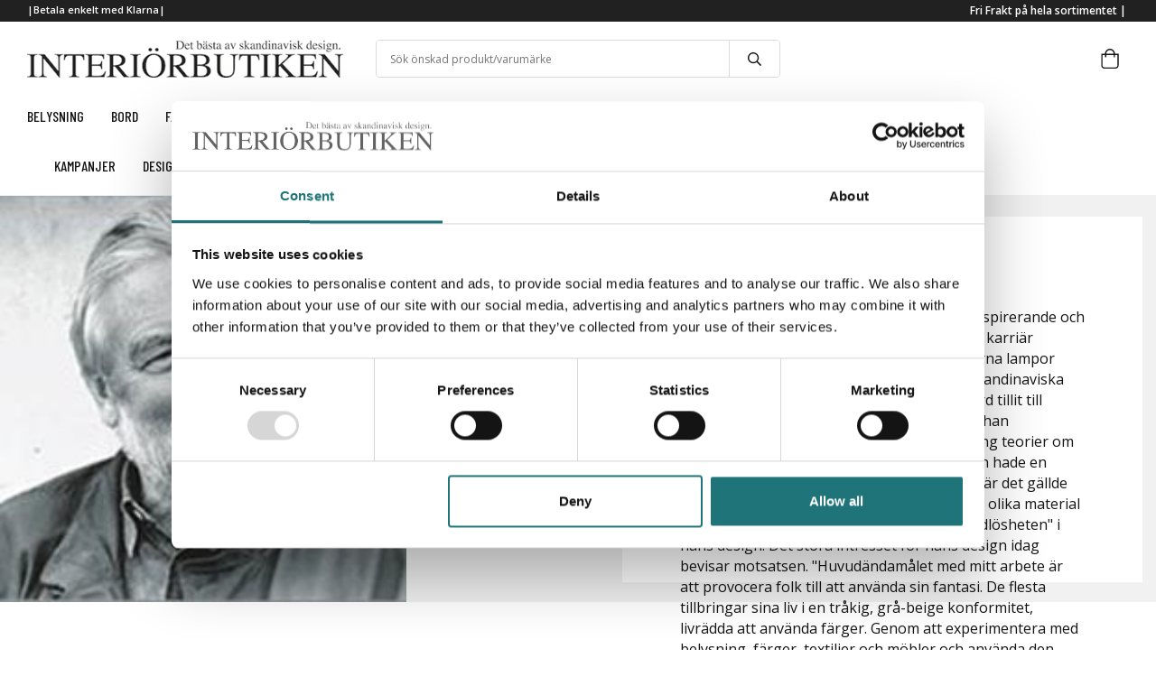

--- FILE ---
content_type: text/html; charset=UTF-8
request_url: https://interiorbutiken.se/designers/verner-panton/
body_size: 19458
content:
<!doctype html><html lang="sv" class=""><head><meta charset="utf-8"><title>Verner Panton | Formgivare | Designmöbler på nätet | Interiörbutiken</title><meta name="description" content="Verner Panton (1926-1998) är känd för sin inspirerande och färgstarka personlighet. En unik person med en särskild känsla för färg, form, ljusfunktion och rymd."><meta name="keywords" content=""><meta name="robots" content="index, follow"><meta name="viewport" content="width=device-width, initial-scale=1"><!-- WIKINGGRUPPEN 11.1.0 --><link rel="shortcut icon" href="/favicon.png"><style>body{margin:0}*,*:before,*:after{-moz-box-sizing:border-box;-webkit-box-sizing:border-box;box-sizing:border-box}.wgr-icon{visibility:hidden}body{background-color:#fff}html{font-family:sans-serif;font-size:16px;font-weight:400;line-height:1.45;color:#151515}@media all and (max-width:480px){html{font-size:.9rem}}html.fonts-loaded{font-family:'Open Sans',sans-serif}h1,h2,h3,h4,h5,h6{margin-top:0;margin-bottom:10px;font-weight:500;color:#151515}.fonts-loaded h1,.fonts-loaded h2,.fonts-loaded h3,.fonts-loaded h4,.fonts-loaded h5,.fonts-loaded h6{font-family:'Barlow Condensed',sans-serif}h1{font-size:30px}h2{font-size:26px}h3{font-size:22px}h4{font-size:20px}h5{font-size:19px}h6{font-size:14px}p{margin:0 0 10px}b,strong,th{font-weight:600}th,td{text-align:left}img{max-width:100%;height:auto;vertical-align:middle}a{color:#151515;text-decoration:none}a:hover{text-decoration:none;opacity:.8}input,textarea{padding:8px 10px;border:1px solid #c2c2c2;border-radius:3px;color:#151515;line-height:1.3;background-clip:padding-box}input:focus,textarea:focus{border-color:#aeaeae;outline:none}select{padding:2px 3px;font-size:11px}hr{display:block;height:1px;margin:15px 0;padding:0;border:0;border-top:1px solid #cfcfcf}.l-holder{position:relative;max-width:1600px;margin-left:auto;margin-right:auto}@media all and (max-width:1630px){.l-holder{margin-left:15px;margin-right:15px}}.view-home .l-holder,.view-product .l-holder,.view-category .l-holder{max-width:100%}@media all and (max-width:1630px){.view-home .l-holder,.view-product .l-holder,.view-category .l-holder{margin-left:0;margin-right:0}}.l-constrained{position:relative;max-width:1460px;margin-left:auto;margin-right:auto}@media (max-width:1490px){.l-constrained{margin-left:15px;margin-right:15px}}.l-constrained-large{position:relative;max-width:1600px;margin-left:auto;margin-right:auto}.l-main{overflow:hidden;margin-bottom:15px}.l-sidebar,.l-sidebar-primary{width:200px}.l-sidebar-primary{margin-right:20px;float:left}@media all and (max-width:768px){.l-sidebar-primary{display:none}}.l-sidebar{margin-left:20px;float:right}@media all and (max-width:960px){.l-sidebar{display:none}}.neutral-btn{padding:0;border-style:none;background-color:transparent;outline:none;-webkit-appearance:none;-moz-appearance:none;appearance:none;-webkit-user-select:none;-moz-user-select:none;-ms-user-select:none;user-select:none}.grid{margin-left:-20px}.grid:before,.grid:after{content:"";display:table}.grid:after{clear:both}.grid:before,.grid:after{content:"";display:table}.grid:after{clear:both}.grid-item{display:inline-block;padding-left:20px;margin-bottom:20px;vertical-align:top}.grid--small{margin-left:-10px}.grid--small .grid-item{padding-left:10px;margin-bottom:10px}.grid--middle .grid-item{vertical-align:middle}.grid-item-1-1{width:100%}.grid-item-1-2{width:50%}.grid-item-1-3{width:33.33%}.grid-item-2-3{width:66.66%}.grid-item-1-4{width:25%}.grid-item-1-6{width:16.66%}@media all and (max-width:768px){.grid:not(.grid--static) .grid-item-1-4{width:50%}.grid:not(.grid--static) .grid-item-1-6{width:31.33%}}@media all and (max-width:480px){.grid:not(.grid--static){margin-left:0}.grid:not(.grid--static) .grid-item{padding-left:0}.grid:not(.grid--static) .grid-item-1-2,.grid:not(.grid--static) .grid-item-1-3,.grid:not(.grid--static) .grid-item-2-3,.grid:not(.grid--static) .grid-item-1-4{width:100%}.grid:not(.grid--static) .grid-item-1-6{width:50%}}.nav,.nav-block,.nav-float{margin:0;padding-left:0;list-style-type:none}.nav>li,.nav>li>a{display:inline-block}.nav-float>li{float:left}.nav-block>li>a{display:block}.nav-tick li{margin-right:10px}.nav-tick{margin-bottom:10px}.block-list{margin:0;padding-left:0;list-style-type:none}.list-info dd{margin:0 0 15px}.media{margin-bottom:15px}.media,.media-body{overflow:hidden}.media-img{margin-right:15px;float:left}.media-img img{display:block}.table{width:100%;border-collapse:collapse;border-spacing:0}.table td,.table th{padding:0}.default-table{width:100%}.default-table>thead>tr{border-bottom:1px solid #e2e2e2}.default-table>thead th{padding:8px}.default-table>tbody td{padding:8px}.video-wrapper{position:relative;padding-bottom:56.25%;padding-top:25px;height:0;margin-bottom:20px}.video-wrapper iframe{position:absolute;top:0;left:0;width:100%;height:100%}.flexslider{height:0;overflow:hidden}.flexslider .is-flex-lazyload{visibility:hidden}.flexslider a{text-decoration:none}.flex__item{position:relative;display:none;backface-visibility:hidden}.flex__item:first-child{display:block}.is-flex-loading .flex-arrow{visibility:hidden}.is-flex-touch .flex-arrows{display:none}.is-flex-loading .flex-nav{visibility:hidden;opacity:0}.flex-nav{margin-top:15px;margin-bottom:10px;opacity:1;visibility:visible}.flex-nav--paging{position:absolute;bottom:0;z-index:99;width:100%;text-align:center}.flex-nav--paging li{display:inline-block;margin:0 4px}.flex-nav--paging a{display:block;width:9px;height:9px;background:#666;background:rgba(0,0,0,.2);border-radius:100%;cursor:pointer;text-indent:-9999px;-webkit-tap-highlight-color:rgba(0,0,0,0)}.flex-nav--paging .flex-active a{background:#000;background:rgba(0,0,0,.5);cursor:default}.flex-nav--thumbs{overflow:hidden}.flex-nav--thumbs li{width:9%;float:left}.flex-nav--thumbs img{opacity:.7;cursor:pointer}.flex-nav--thumbs img:hover,.flex-active .flex-nav--thumbs img{opacity:1}.flex-nav--thumbs .flex-active{cursor:default}.flex-caption{position:absolute;top:0;bottom:0;width:100%;z-index:8;display:flex;align-items:center;justify-content:center;padding:5px 10px;overflow:hidden}.flex-caption h2{margin:0;font-size:70px;line-height:1.1;text-transform:uppercase;text-shadow:0 0 2px #000}@media all and (max-width:1630px){.flex-caption h2{margin-bottom:60px}}@media (max-width:1150px){.flex-caption h2{font-size:50px;margin-bottom:50px}}@media (max-width:550px){.flex-caption h2{font-size:40px;margin-bottom:40px}}@media (max-width:450px){.flex-caption h2{font-size:30px}}.flex-caption p{margin:0;font-family:'Libre Baskerville',serif;font-weight:400;font-size:24px;text-shadow:0 0 2px #000}@media (max-width:1150px){.flex-caption p{font-size:20px}}@media (max-width:550px){.flex-caption p{font-size:18px}}@media (max-width:450px){.flex-caption p{font-size:16px}}.flex-caption .btn--slideshow{position:absolute;bottom:8%}.is-lazyload,.is-lazyloading{visibility:hidden;opacity:0}.is-lazyloaded{visibility:visible;opacity:1;transition:opacity .3s}.highlight-bar{padding:10px;text-align:center;font-size:1.2rem;font-weight:400}.breadcrumbs{padding:10px 0;margin-bottom:10px;font-size:12px}.breadcrumbs>li{color:#666;line-height:1}.breadcrumbs a{color:#666;vertical-align:top}.breadcrumbs .icon{margin-left:2px;margin-right:2px;vertical-align:top;color:#666}.breadcrumbs__divider{margin-left:7px;margin-right:7px}.rss-logo .icon{font-size:14px;vertical-align:middle}.rss-logo a .icon{color:#666}.rss-logo a:hover .icon{color:#666;text-decoration:none;opacity:.8}.btn{position:relative;display:inline-block;padding:10px 26px;background-color:#fff;border-style:none;border-radius:3px;line-height:1;color:#151515;font-weight:600;font-size:.9rem;cursor:pointer;outline-style:none;user-select:none;-webkit-tap-highlight-color:rgba(0,0,0,0)}.btn .icon{vertical-align:middle}.btn--primary{background-color:#288a56;color:#fff}.btn--medium{padding:12px 30px;font-size:.9rem}.btn--large{padding:15px 35px;font-size:1rem}.btn--block{width:100%;display:block;padding:12px 30px;font-size:.9rem;text-align:center}.btn--slideshow{border:1px solid #fff;padding:14px 40px;background-color:rgba(0,0,0,.4)}.btn--slideshow h3{margin:0;font-size:14px;color:#fff;text-transform:uppercase}.card{margin-bottom:15px}.card__heading{margin:0;padding:7px 10px;background-color:#212121;font-weight:700;color:#151515}.card__body{padding:10px;border:1px solid #dcdcdc;border-top-style:none;background:#fff}.topcart{display:flex;align-items:center;color:#151515}.topcart__body{cursor:pointer}.topcart__body a{vertical-align:middle;font-size:12px}.topcart__icon-inner{position:relative;display:inline-block}.topcart__cart-icon{margin-right:10px;margin-left:5px;font-size:22px;vertical-align:top}.topcart__favorites{margin-right:12px}.topcart__favorites .icon{color:#151515;vertical-align:top;font-size:25px}.is-hover.topcart__favorites .icon{animation:pop 0.25s cubic-bezier(.694,.0482,.335,1) 3}.is-new-cart-item .topcart__count{animation:cart-count-pop 0.25s cubic-bezier(.694,.0482,.335,1)}.popcart{display:none}.filtermenu{margin:0;padding-left:0;list-style-type:none}.filtermenu li:last-child{border-bottom:0}.filtermenu__item{padding:6px;background-color:#f9f9f9}.filtermenu__item--heading{padding:8px 10px;font-weight:600;background:#fff}.product-filter{display:none;overflow:hidden;margin-top:10px;margin-bottom:10px;padding:0;border-radius:3px}@media all and (max-width:768px){.product-filter{display:block}}.product-filter__btn{width:100%;padding:10px;display:flex;align-items:center;justify-content:space-between;font-weight:700}@media all and (max-width:768px){.product-filter__btn{width:auto;min-width:180px;padding-left:0}}.product-filter__body{display:none;padding:15px 15px 0}.grid-gallery{margin:0;padding-left:0;list-style-type:none;display:grid;grid-template-columns:repeat(4,1fr);grid-gap:15px;margin-bottom:15px}.no-cssgrid .grid-gallery{margin-left:-15px}.no-cssgrid .grid-gallery>li{display:inline-block;vertical-align:top;width:calc(99.99%/4 - 15px);margin-left:15px;margin-bottom:15px}.view-product .grid-gallery,.view-search .grid-gallery,.view-campaigns .grid-gallery,.autocomplete .grid-gallery{display:grid;grid-template-columns:repeat(4,1fr);grid-gap:15px;margin-bottom:15px}.no-cssgrid .view-product .grid-gallery,.no-cssgrid .view-search .grid-gallery,.no-cssgrid .view-campaigns .grid-gallery,.no-cssgrid .autocomplete .grid-gallery{margin-left:-15px}.no-cssgrid .view-product .grid-gallery>li,.no-cssgrid .view-search .grid-gallery>li,.no-cssgrid .view-campaigns .grid-gallery>li,.no-cssgrid .autocomplete .grid-gallery>li{display:inline-block;vertical-align:top;width:calc(99.99%/4 - 15px);margin-left:15px;margin-bottom:15px}.view-category .grid-gallery{display:grid;grid-template-columns:repeat(3,1fr);grid-gap:15px;margin-bottom:15px}.no-cssgrid .view-category .grid-gallery{margin-left:-15px}.no-cssgrid .view-category .grid-gallery>li{display:inline-block;vertical-align:top;width:calc(99.99%/3 - 15px);margin-left:15px;margin-bottom:15px}@media all and (max-width:960px){.grid-gallery,[class^=view-] .grid-gallery{display:grid;grid-template-columns:repeat(3,1fr);grid-gap:15px;margin-bottom:15px}.no-cssgrid .grid-gallery,.no-cssgrid [class^=view-] .grid-gallery{margin-left:-15px}.no-cssgrid .grid-gallery>li,.no-cssgrid [class^=view-] .grid-gallery>li{display:inline-block;vertical-align:top;width:calc(99.99%/3 - 15px);margin-left:15px;margin-bottom:15px}}@media all and (max-width:480px){.grid-gallery,[class^=view-] .grid-gallery{display:grid;grid-template-columns:repeat(2,1fr);grid-gap:15px;margin-bottom:15px}.no-cssgrid .grid-gallery,.no-cssgrid [class^=view-] .grid-gallery{margin-left:-15px}.no-cssgrid .grid-gallery>li,.no-cssgrid [class^=view-] .grid-gallery>li{display:inline-block;vertical-align:top;width:calc(99.99%/2 - 15px);margin-left:15px;margin-bottom:15px}}@media (max-width:380px){.grid-gallery,[class^=view-] .grid-gallery{display:grid;grid-template-columns:repeat(1,1fr);grid-gap:15px;margin-bottom:15px}.no-cssgrid .grid-gallery,.no-cssgrid [class^=view-] .grid-gallery{margin-left:-15px}.no-cssgrid .grid-gallery>li,.no-cssgrid [class^=view-] .grid-gallery>li{display:inline-block;vertical-align:top;width:calc(99.99%/1 - 15px);margin-left:15px;margin-bottom:15px}}.view-home .grid-gallery--categories{display:grid;grid-template-columns:repeat(4,1fr);grid-gap:15px;margin-bottom:15px;margin-top:0;margin-bottom:80px}.no-cssgrid .view-home .grid-gallery--categories{margin-left:-15px}.no-cssgrid .view-home .grid-gallery--categories>li{display:inline-block;vertical-align:top;width:calc(99.99%/4 - 15px);margin-left:15px;margin-bottom:15px}@media all and (max-width:768px){.view-home .grid-gallery--categories{display:grid;grid-template-columns:repeat(2,1fr);grid-gap:10px;margin-bottom:10px}.no-cssgrid .view-home .grid-gallery--categories{margin-left:-10px}.no-cssgrid .view-home .grid-gallery--categories>li{display:inline-block;vertical-align:top;width:calc(99.99%/2 - 10px);margin-left:10px;margin-bottom:10px}}@media all and (max-width:480px){.view-home .grid-gallery--categories{display:grid;grid-template-columns:repeat(1,1fr);grid-gap:10px;margin-bottom:10px}.no-cssgrid .view-home .grid-gallery--categories{margin-left:-10px}.no-cssgrid .view-home .grid-gallery--categories>li{display:inline-block;vertical-align:top;width:calc(99.99%/1 - 10px);margin-left:10px;margin-bottom:10px}}.row-gallery{margin:0;padding-left:0;list-style-type:none}.row-gallery>li{margin-bottom:15px}.list-gallery{margin:0;padding-left:0;list-style-type:none}.list-gallery>li{margin-bottom:15px}.list-gallery>li:last-child{margin-bottom:0}.header{background-color:#fff}.header-bar{padding:3px 0;background:#212121;font-size:13px}@media all and (max-width:1630px){.header-bar{padding-left:15px;padding-right:15px}}@media all and (max-width:768px){.header-bar{display:none}}.header-bar-sections{display:flex;align-items:center;justify-content:space-between}.header-bar__number{display:inline-block;font-size:11px;font-weight:600;color:#fff;vertical-align:top}.header-bar__number p{margin-bottom:0}.header-bar__nav{margin-left:20px;display:inline-block;vertical-align:middle}.header-bar__nav li{margin-left:25px;vertical-align:middle}.header-bar__nav a{color:#fff;font-size:11px;font-weight:600}.header-bar__nav .input-select,.header-bar__nav .input-select select{color:#fff}.header-bar__nav .input-select option{color:#151515}.header-bar-sections__col-3 ul{display:flex;flex-direction:row;list-style-type:none}.header-bar-sections__col-3 ul li{margin-left:25px}@media all and (max-width:1630px){.header{padding-left:15px;padding-right:15px}}@media all and (max-width:768px){.header{display:none}}.header-sections{position:relative;display:flex;align-items:center;padding-top:20px;padding-bottom:20px;background:#fff}.header-sections__col{flex:1}.header-sections__col-1{flex-shrink:0;width:30%}.header-sections__col-2{width:40%;padding-left:20px;padding-right:20px;text-align:center}.header-sections__col-3{flex-shrink:0;width:30%;display:flex;justify-content:flex-end;align-items:center}.header-logo{display:inline-block;max-width:100%}.m-header{position:relative;position:-webkit-sticky;position:sticky;top:0;z-index:1000;display:none;align-items:center;justify-content:space-between;height:65px;background:#fff;border-bottom:1px solid #e9e9e9}@media all and (max-width:768px){.m-header{display:flex}}@media all and (max-width:480px){.m-header{height:50px}}@media screen and (orientation:landscape){.m-header{position:relative}}.m-header__col-1,.m-header__col-2,.m-header__col-3{flex:1}.m-header__col-2{text-align:center}.m-header__col-3{text-align:right}.m-header__logo{display:inline-block}.m-header__logo img{max-width:250px}@media all and (max-width:480px){.m-header__logo img{max-width:155px}}.m-header__logo img:hover,.m-header__logo img:active{opacity:.8}.m-header__logo a{-webkit-tap-highlight-color:rgba(0,0,0,0)}.m-header__item{width:35px;color:#444;font-size:21px;line-height:1;-webkit-tap-highlight-color:rgba(0,0,0,0)}.m-header__item .icon{vertical-align:top}.m-header__item--search{font-size:18px}.m-header__item--cart-inner{position:relative;display:inline-block}.m-header__item--cart-count{position:absolute;top:-7px;right:-11px;height:17px;width:17px;background:#fc5d62;border-radius:50%;line-height:17px;font-size:10px;color:#fff;text-align:center}.m-header__item--favorites{margin-right:6px}.is-hover.m-header__item--favorites .icon{animation:pop 0.25s cubic-bezier(.694,.0482,.335,1) 3}.icon{display:inline-block;width:1em;height:1em;stroke-width:0;stroke:currentColor;fill:currentColor;pointer-events:none}.icon--small{font-size:.8rem}.icon--medium{font-size:1.2rem}.icon--large{font-size:3rem}.icon-on,.icon-off{font-size:17px}.icon-on,.is-active .icon-off,.is-hover .icon-off{display:none}.is-active .icon-on,.is-hover .icon-on{display:inline}input[type="radio"],input[type="checkbox"]{display:none;display:inline-block\9}input[type="radio"]+label,input[type="checkbox"]+label{cursor:pointer}input[type="radio"]+label:before,input[type="checkbox"]+label:before{display:inline-block;display:none\9;width:12px;height:12px;margin-right:4px;margin-top:3px;border:1px solid #a9a9a9;border-radius:2px;background:#fff;vertical-align:top;content:''}input[type="radio"]+label:before{border-radius:50%}input[type="radio"]:checked+label:before{background:#f9f9f9 url(//wgrremote.se/img/mixed/checkbox-radio-2.png) center no-repeat;background-size:6px}input[type="checkbox"]:checked+label:before{background:#f9f9f9 url(//wgrremote.se/img/mixed/checkbox-box-2.png) center no-repeat;background-size:8px}input[type="radio"]:disabled+label:before,input[type="checkbox"]:disabled+label:before{background:#bbb;cursor:default}.label-wrapper{padding-left:20px}.label-wrapper>label{position:relative}.label-wrapper>label:before{position:absolute;margin-left:-20px}.input-form input,.input-form textarea{width:100%}.input-form__row{margin-bottom:8px}.input-form label{display:inline-block;margin-bottom:2px}.max-width-form{max-width:300px}.max-width-form-x2{max-width:400px}.input-table{display:table}.input-table__item{display:table-cell;white-space:nowrap}.input-table--middle .input-table__item{vertical-align:middle}.input-group{display:flex}.input-group--cramped *:first-child{border-top-right-radius:0;border-bottom-right-radius:0}.input-group--cramped *:last-child{border-top-left-radius:0;border-bottom-left-radius:0}.input-group--cramped input:first-child{border-right:0}.input-group--cramped input:last-child{border-left:0}.input-group__item{width:50%}.input-group__item:first-child{margin-right:2%}.input-group-1-4 .input-group__item{width:70%}.input-group-1-4 .input-group__item:first-child{width:28%}.input-select{position:relative;display:inline-flex;align-items:center}.input-select select{width:100%;height:100%;padding:5px 15px 5px 0;-webkit-appearance:none;-moz-appearance:none;appearance:none;border-style:none;background:none;font:inherit;line-height:normal;outline:none}.input-select select::-ms-expand{display:none}.input-select .icon{position:absolute;top:0;right:0;bottom:0;margin:auto}.input-select--box{border:1px solid #d9d9d9;border-radius:3px}.input-select--box select{padding:8px 30px 8px 15px}.input-select--box--small select{padding:5px 25px 5px 10px}.input-select--box .icon{right:10px}.product-item{position:relative;display:flex;flex-direction:column;padding:25px;border:1px solid #e9e9e9;background:#fff;text-align:left;cursor:pointer}@media all and (max-width:768px){.product-item{padding:10px;-webkit-tap-highlight-color:rgba(0,0,0,0)}}.product-item .price{margin-right:5px;font-size:14px;font-weight:400}.product-item .price-discount{font-weight:600}.product-item .price-original{margin-right:5px}.product-item__banner{position:absolute;top:0;left:20px;z-index:2;font-size:23px;font-family:'Barlow Condensed',sans-serif;font-weight:500;text-align:center;line-height:55px}.product-item__banner h4{margin:0;padding-left:3px;letter-spacing:1px;font-size:15px;color:#fff}@media all and (max-width:960px){.product-item__banner{left:10px;font-size:20px}}@media all and (max-width:768px){.product-item .product-item__banner{left:10px;height:50px;width:50px;line-height:47px}}.product-item__img{position:relative;padding-bottom:80%;margin-bottom:7px}.product-item__img img{position:absolute;top:0;right:0;bottom:0;left:0;margin:auto;max-height:100%}.product-item__brand{height:20px;font-style:italic;font-size:14px}.product-item__heading{margin-bottom:7px;font-size:18px;color:#151515;text-transform:uppercase}.product-item__body{display:flex;justify-content:space-between;margin-top:auto;font-size:12px}@media all and (max-width:768px){.product-item__body .product-info-holder{display:flex;flex-wrap:wrap}}.product-item__body .in-stock svg,.product-item__body .out-of-stock svg{margin-right:8px;margin-bottom:2px;font-size:8px;vertical-align:middle}.product-item__body .in-stock svg{fill:#288a57}.product-item__body .out-of-stock svg{fill:#c33838}@media all and (max-width:1630px){.product-item__body{flex-wrap:wrap}}.product-options{margin-left:5px}.product-item__select-area{margin-bottom:7px}.product-item__buttons{display:flex;margin-top:7px}.product-item__buttons .btn{flex:1;padding-left:0;padding-right:0}.product-item__favorite-icon{position:absolute;top:0;right:0;color:#b6b6b6;font-size:18px}.product-item__favorite-icon:after{position:absolute;top:0;right:0;border-right:45px solid #fff;border-bottom:45px solid transparent;content:''}.product-item__favorite-icon .icon{position:absolute;top:5px;right:5px;z-index:1}.is-active.product-item__favorite-icon .icon{color:#fc5d62}.is-hover.product-item__favorite-icon .icon{animation:pop 0.25s cubic-bezier(.694,.0482,.335,1)}.list-gallery .product-item{border:none;padding:0}.category-item{position:relative;padding:8px;border:1px solid #e9e9e9;background:#fff;text-align:center;cursor:pointer}@media all and (max-width:768px){.category-item{-webkit-tap-highlight-color:rgba(0,0,0,0)}}.category-item__img{position:relative;padding-bottom:21%;margin-bottom:7px}.category-item__img img{position:absolute;top:0;right:0;bottom:0;left:0;margin:auto;max-height:100%}.category-item__heading a{text-decoration:none;color:#151515}.category-item--card{padding:30px 0;border:1px solid #e6e6e6;background:transparent}.category-item--card .category-item__img{margin-bottom:0}.category-item--card .category-item__body{position:absolute;top:0;left:0;right:0;bottom:0;display:flex;align-items:center;flex-direction:column;justify-content:center;margin:auto}.category-item--card .category-item__body__title{margin-bottom:20px;font-size:1.8rem;font-weight:500;color:#fff}.view-home .category-item--card{padding:30px 0;border:1px solid #e6e6e6;background:transparent}.view-home .category-item--card .category-item__img{margin-bottom:0}.view-home .category-item--card .category-item__img img{max-width:150px;max-height:56px}.view-home .category-item--card .category-item__body{position:absolute;top:0;left:0;right:0;bottom:0;display:flex;align-items:center;flex-direction:column;justify-content:center;margin:auto}.product-item-row{padding:15px;border:1px solid #e9e9e9;overflow:hidden;cursor:pointer}@media all and (max-width:480px){.product-item-row .btn:not(.btn--primary){display:none}.product-item-row .btn{padding:6px 12px}}.product-item-row__checkbox-area{float:left}.product-item-row__img{float:left;width:80px;margin-right:15px;text-align:center}.product-item-row__img img{max-height:80px}.product-item-row__footer{float:right;margin-left:15px;text-align:right}.product-item-row__body{overflow:hidden}.product-item-row__price{margin-bottom:10px}.sticky{position:relative;position:-webkit-sticky;position:sticky;top:0;left:0;z-index:100;background-color:#fff}@media all and (max-width:768px){.sticky{display:none}}.menubar{border-bottom:1px solid #f1f1f1;background-color:#fff}@media all and (max-width:1630px){.menubar{padding-left:15px;padding-right:15px}}@media all and (max-width:768px){.menubar{display:none}}.menubar-inner{display:flex;flex-direction:row;align-items:center;justify-content:space-between;flex-wrap:wrap}.menubar-inner h3{font-size:16px;text-transform:uppercase}.menubar-inner-left,.menubar-inner-right{display:flex;align-items:center;justify-content:space-between}.site-nav{display:flex}.site-nav>li>a{display:flex;align-items:center;height:55px;color:#151515;font-size:1.05rem}.site-nav>li:hover>a{text-decoration:none;opacity:.8}.site-nav>li>a.selected{text-decoration:underline}.menubar-inner-left .site-nav>li>a{padding-right:30px}.menubar-inner-right .site-nav>li>a{padding-left:30px}.menubar-inner-right .site-nav>li:first-child>a{padding-left:0}.site-nav__home .icon{position:relative;vertical-align:middle}.dropdown{display:none}.listmenu{margin:0;padding-left:10px;list-style-type:none}.listmenu a{padding-top:6px;padding-bottom:6px;position:relative;display:block;font-size:13px}li .listmenu{display:none}.is-listmenu-opened>.listmenu{display:block}.listmenu-0{padding:15px;background:#fff}.listmenu-0>li>a{padding-top:2px 17px 2px 10px;font-weight:400}.listmenu-0>li>.selected,.listmenu-0>li>.selected .menu-node{text-decoration:underline}.listmenu-1{padding-top:6px;padding-bottom:6px;padding-left:15px}.listmenu-1>li>a{padding-top:6px;padding-bottom:6px}.listmenu-filter{margin-left:-2%;margin-bottom:2%;border-bottom:1px solid #e6e6e6}.listmenu-filter .filtermenu-left,.listmenu-filter .filtermenu-right{display:inline-block;width:48%;margin-left:2%;vertical-align:top}.listmenu-filter .filtermenu-left .filtermenu__item--heading,.listmenu-filter .filtermenu-right .filtermenu__item--heading,.listmenu-filter .filtermenu-left label,.listmenu-filter .filtermenu-right label{font-size:13px;font-weight:400}.listmenu-filter input[type="radio"]+label:before,.listmenu-filter input[type="checkbox"]+label:before{margin-top:6px}.listmenu-filter:last-child{border-bottom:none}.menu-node{position:absolute;top:0;right:0;bottom:0;margin:auto;width:25px;height:20px;font-size:17px;color:#212121;text-align:center}@media all and (max-width:768px){.menu-node{width:40px;height:100%;text-align:center;line-height:49px;font-size:22px}}.price{font-weight:600;color:#212121}.price-discount{color:#bf0202}.price-original{color:#666;font-size:.8rem;text-decoration:line-through}.price-klarna{font-size:.8rem}.site-search{display:flex;max-width:450px;margin:auto;overflow:hidden;background-color:#fff;border:1px solid #dcdcdc;border-radius:4px}.site-search .icon{vertical-align:top;font-weight:600}.site-search .preloader{left:auto;right:15px}.site-search__col-1{position:relative;width:100%}.site-search__input{height:40px;padding-left:15px;overflow:hidden;border-radius:0;border:none;font-size:12px;text-overflow:ellipsis;white-space:nowrap}.site-search__input::-ms-clear{display:none}.site-search__btn{padding:0;border-style:none;background-color:transparent;outline:none;-webkit-appearance:none;-moz-appearance:none;appearance:none;-webkit-user-select:none;-moz-user-select:none;-ms-user-select:none;user-select:none;height:100%;line-height:1;padding-left:20px;padding-right:20px;border-left:1px solid #dcdcdc;background:#fff;font-size:15px}.site-search__btn .icon{vertical-align:top}.site-search__btn:focus{opacity:.6}.autocomplete{position:absolute;left:0;right:0;z-index:1001;margin-top:20px;width:100%;display:none;padding:20px;background:#fff;box-shadow:0 2px 8px rgba(0,0,0,.25);border-radius:0 0 4px 4px;color:#222}@media all and (max-width:1630px){.autocomplete{margin-left:15px;margin-right:15px;width:auto}}@media all and (max-width:768px){.autocomplete{position:fixed;top:0!important;bottom:0;margin-top:0;margin-left:0;margin-right:0;padding:0;background:rgba(0,0,0,.3);box-shadow:none;border-radius:0}}.is-autocomplete-active .autocomplete{display:block}@media all and (max-width:768px){.autocomplete-content{padding:15px 15px 100px;height:100%;overflow-y:auto;user-select:none;-webkit-overflow-scrolling:touch!important}.is-autocomplete-open body,.is-autocomplete-active .autocomplete{background:#fff}.is-autocomplete-open body{overflow:hidden}.is-autocomplete-open .autocomplete{display:block}.is-autocomplete-open .m-header,.is-autocomplete-open .m-nav{display:none}}.sort-section{margin-top:5px;margin-bottom:20px}.sort-section>li{margin-right:4px}.sort-section-heading{display:flex;align-items:center;padding-left:15px;padding-right:15px;background:#eee;border:1px solid #d9d9d9;border-right:0;border-top-left-radius:3px;border-bottom-left-radius:3px;font-weight:600}.sort-section-select{border-top-left-radius:0;border-bottom-left-radius:0}@media all and (max-width:768px){.sort-section-select{width:100%}}.category-desc{position:relative;margin-bottom:80px;background-color:#f1f1f1}@media (max-width:900px){.category-desc{padding-bottom:20px}}@media all and (max-width:768px){.category-desc{margin-bottom:40px}}@media all and (max-width:480px){.category-desc{margin-bottom:20px}}.category-desc .category-desc__img{background-repeat:no-repeat;background-position:left;background-size:auto 100%;min-height:450px}@media all and (max-width:768px){.category-desc .category-desc__img{background-position:center;min-height:340px}}@media all and (max-width:480px){.category-desc .category-desc__img{min-height:200px}}.category-desc .category-desc__text{position:absolute;bottom:5%;top:5%;right:70px;width:45%;padding:0 5%;background-color:#fff}@media all and (max-width:1630px){.category-desc .category-desc__text{right:15px}}@media (max-width:900px){.category-desc .category-desc__text{position:relative;width:90%;bottom:0;top:0;right:0;margin:10px 5%;padding:20px}}.category-desc .category-desc__text p{margin:0}.category-desc .category-desc-no-img__text{padding:5%}.view-category .l-sidebar-primary{width:250px;margin-right:5%}.view-category .l-sidebar-primary .sidebar-categories{padding-bottom:20px;margin-bottom:20px;border-bottom:1px solid #e6e6e6}.view-category .l-sidebar-primary .sidebar-categories .card__body{border:none}.view-category .l-sidebar-primary .sidebar-categories .card__body .filtermenu__item{background-color:#fff}.view-category .l-sidebar-primary .sidebar-categories-last{padding-bottom:20px;margin-bottom:20px}.view-category .l-sidebar-primary .sidebar-categories-last .card__body{border:none;margin-top:20px}.view-category .l-sidebar-primary .sidebar-categories-last .card__body .filtermenu__item{background-color:#fff}.view-category .l-sidebar-primary .sidebar-categories-last .menu-plus,.view-category .l-sidebar-primary .sidebar-categories-last .menu-minus{position:absolute;top:0;right:0;bottom:0;margin:auto;width:25px;height:20px;font-size:17px;color:#212121;text-align:center}.view-category .l-sidebar-primary .sidebar-categories-last .menu-minus{display:none}.view-category .l-sidebar-primary .sidebar-categories-last .is-active .menu-plus{display:none}.view-category .l-sidebar-primary .sidebar-categories-last .is-active .menu-minus{display:block}.view-category .l-sidebar-primary .sidebar-heading{position:relative}.view-category .l-sidebar-primary .sidebar-heading .icon-on,.view-category .l-sidebar-primary .sidebar-heading .icon-off{font-size:17px}.view-category .l-sidebar-primary .icon-on,.view-category .l-sidebar-primary .icon-off{position:absolute;top:0;right:0;bottom:0;margin:auto;width:25px;height:20px;font-size:15px;color:#212121;text-align:right}.view-category .l-sidebar-primary h2{margin-bottom:0}.view-category .l-sidebar-primary .listmenu-0{background-color:#fff}.view-category .right-side .input-group{display:block;text-align:right}@media all and (max-width:768px){.view-category .right-side .input-group{display:flex;flex-direction:row-reverse}}@media all and (max-width:768px){.view-category .right-side .input-group .sort-section__count{width:25%}}.view-category .right-side .input-group .stock-filter-section-inner{display:flex;justify-content:flex-start}@media all and (max-width:768px){.view-category .right-side .input-group .stock-filter-section-inner{width:75%;text-align:left;justify-content:flex-start}}@media all and (max-width:768px){.view-category .right-side .input-group .stock-filter-section-inner .sort-section-select{width:auto}}.view-category .right-side .input-group .stock-filter-section-inner .stock-filter{display:flex;align-items:center;padding:0;background:#fff;border:none;border-radius:0;font-weight:400;font-size:12px;margin-right:10px}.view-category .right-side .input-group .sort-section-inner{display:flex;justify-content:flex-end}@media all and (max-width:768px){.view-category .right-side .input-group .sort-section-inner{width:75%;text-align:left;justify-content:flex-start}}@media all and (max-width:768px){.view-category .right-side .input-group .sort-section-inner .sort-section-select{width:auto}}.view-category .right-side .input-group .sort-section-inner .sort-section-heading{display:flex;align-items:center;padding:0;background:#fff;border:none;border-radius:0;font-weight:400;font-size:12px}.view-category .right-side .input-group .sort-section-inner .input-select--box{border:none;border-radius:0}.view-category .right-side .input-group .sort-section-inner .input-select--box select{font-weight:600;font-size:12px}.view-category .right-side .input-group .sort-section-inner .input-select--box select option{font-weight:600;font-size:12px}.contact-form{margin-top:20px;padding-top:20px;border-top:1px solid #f1f1f1}.contact-form .input-group{display:flex;justify-content:flex-start;align-items:center;flex-wrap:wrap;max-width:900px}.contact-form .input-group .input-group__item{width:31%;min-width:280px;margin:0;margin-right:2%;margin-bottom:2%}.contact-form .input-group .input-group__item input,.contact-form .input-group .input-group__item textarea{background-color:#f1f1f1;border:1px solid #e6e6e6}.contact-form .btn--send{padding:10px 30px;background-color:#f1f1f1;border:1px solid #151515;color:#151515;text-transform:uppercase}.required-fields{margin-top:10px;font-size:14px}.is-hidden{display:none!important}.clearfix:before,.clearfix:after{content:"";display:table}.clearfix:after{clear:both}.clear{clear:both}.cursor-pointer{cursor:pointer}.flush{margin:0!important}.wipe{padding:0!important}.closed{display:none}.open{display:block}.right{float:right!important}.left{float:left!important}.float-none{float:none!important}.text-left{text-align:left!important}.text-center{text-align:center!important}.text-right{text-align:right!important}.align-top{vertical-align:top!important}.align-middle{vertical-align:middle!important}.align-bottom{vertical-align:bottom!important}.go:after{content:"\00A0" "\00BB"!important}.stretched{width:100%!important}.center-block{display:block;margin-left:auto;margin-right:auto}.vertical-center{display:flex;align-items:center}.space-between{display:flex;justify-content:space-between}.vertical-center-space-between{display:flex;align-items:center;justify-content:space-between}.muted{color:#999}.info,.footer-newsletter-info{font-size:.7rem;color:#777}.brand{color:#212121}.reset-line-height{line-height:1}.mr-small{margin-right:5px}.ml-small{margin-left:5px}.mt-small{margin-top:5px}.mb-small{margin-bottom:5px}.mr{margin-right:15px}.ml{margin-left:15px}.mt{margin-top:15px}.mb{margin-bottom:15px}.display-table{display:table;width:100%;height:100%}.display-tablecell{display:table-cell;vertical-align:middle}@media all and (max-width:960px){.hide-for-xlarge{display:none!important}}@media all and (max-width:768px){.hide-for-large{display:none!important}.hide-on-touch{display:none}}@media all and (max-width:480px){.hide-for-medium{display:none!important}}@media all and (max-width:320px){.hide-for-small{display:none!important}}@media all and (min-width:769px){.hide-on-desktop{display:none}}</style><link rel="preload" href="/css/compiled/compiled_1.css?v=1353" as="style" onload="this.rel='stylesheet'"><noscript><link rel="stylesheet" href="/css/compiled/compiled_1.css?v=1353"></noscript><script>/*! loadCSS: load a CSS file asynchronously. [c]2016 @scottjehl, Filament Group, Inc. Licensed MIT */
!function(a){"use strict";var b=function(b,c,d){function j(a){return e.body?a():void setTimeout(function(){j(a)})}function l(){f.addEventListener&&f.removeEventListener("load",l),f.media=d||"all"}var g,e=a.document,f=e.createElement("link");if(c)g=c;else{var h=(e.body||e.getElementsByTagName("head")[0]).childNodes;g=h[h.length-1]}var i=e.styleSheets;f.rel="stylesheet",f.href=b,f.media="only x",j(function(){g.parentNode.insertBefore(f,c?g:g.nextSibling)});var k=function(a){for(var b=f.href,c=i.length;c--;)if(i[c].href===b)return a();setTimeout(function(){k(a)})};return f.addEventListener&&f.addEventListener("load",l),f.onloadcssdefined=k,k(l),f};"undefined"!=typeof exports?exports.loadCSS=b:a.loadCSS=b}("undefined"!=typeof global?global:this);
function onloadCSS(a,b){function d(){!c&&b&&(c=!0,b.call(a))}var c;a.addEventListener&&a.addEventListener("load",d),a.attachEvent&&a.attachEvent("onload",d),"isApplicationInstalled"in navigator&&"onloadcssdefined"in a&&a.onloadcssdefined(d)}!function(a){if(a.loadCSS){var b=loadCSS.relpreload={};if(b.support=function(){try{return a.document.createElement("link").relList.supports("preload")}catch(a){return!1}},b.poly=function(){for(var b=a.document.getElementsByTagName("link"),c=0;c<b.length;c++){var d=b[c];"preload"===d.rel&&"style"===d.getAttribute("as")&&(a.loadCSS(d.href,d),d.rel=null)}},!b.support()){b.poly();var c=a.setInterval(b.poly,300);a.addEventListener&&a.addEventListener("load",function(){a.clearInterval(c)}),a.attachEvent&&a.attachEvent("onload",function(){a.clearInterval(c)})}}}(this);</script><link rel="canonical" href="https://interiorbutiken.se/designers/verner-panton/"><script async src="https://www.googletagmanager.com/gtag/js?id=345047022"></script><script>window.dataLayer = window.dataLayer || [];
function gtag(){dataLayer.push(arguments);}
gtag("js", new Date());
gtag("config", "345047022", {"currency":"SEK","anonymize_ip":true});gtag("event", "view_item_list", [{"id":"281720","name":"FLOWERPOT VP3","list":"Verner Panton","brand":"AND TRADITION","category":"designers\/verner-panton","list_position":1,"price":2466.4},{"id":"266699","name":"FLOWERPOT VP9","list":"Verner Panton","brand":"AND TRADITION","category":"designers\/verner-panton","list_position":2,"price":1436},{"id":"284902","name":"GOLVLAMPA FLOWERPOT VP12","list":"Verner Panton","brand":"AND TRADITION","category":"designers\/verner-panton","list_position":3,"price":6444},{"id":"282199","name":"PALL WIRE VP11","list":"Verner Panton","brand":"AND TRADITION","category":"designers\/verner-panton","list_position":4,"price":1605.6},{"id":"282200","name":"SITTDYNA WIRE","list":"Verner Panton","brand":"AND TRADITION","category":"designers\/verner-panton","list_position":5,"price":853.6},{"id":"238128","name":"Stol PANTON ONE, krom","list":"Verner Panton","brand":"MONTANA M\u00d6BLER A\/S","category":"designers\/verner-panton","list_position":6,"price":4863.2},{"id":"238132","name":"Stol PANTON ONE, rostfritt st\u00e5l","list":"Verner Panton","brand":"MONTANA M\u00d6BLER A\/S","category":"designers\/verner-panton","list_position":7,"price":4818.4},{"id":"266707","name":"TAKLAMPA FLOWERPOT VP1","list":"Verner Panton","brand":"AND TRADITION","category":"designers\/verner-panton","list_position":8,"price":2682.4}]); </script><script>!function(f,b,e,v,n,t,s){if(f.fbq)return;n=f.fbq=function(){n.callMethod?
n.callMethod.apply(n,arguments):n.queue.push(arguments)};if(!f._fbq)f._fbq=n;
n.push=n;n.loaded=!0;n.version='2.0';n.queue=[];t=b.createElement(e);t.async=!0;
t.src=v;s=b.getElementsByTagName(e)[0];s.parentNode.insertBefore(t,s)}(window,
document,'script','//connect.facebook.net/en_US/fbevents.js');
fbq('init', '339945553380551');
fbq('track', 'PageView');</script><!-- Google Tag Manager --><script>(function(w,d,s,l,i){w[l]=w[l]||[];w[l].push({'gtm.start':
new Date().getTime(),event:'gtm.js'});var f=d.getElementsByTagName(s)[0],
j=d.createElement(s),dl=l!='dataLayer'?'&l='+l:'';j.async=true;j.src=
'https://www.googletagmanager.com/gtm.js?id='+i+dl;f.parentNode.insertBefore(j,f);
})(window,document,'script','dataLayer','GTM-WHD7CHVP');</script><!-- End Google Tag Manager --><meta name="facebook-domain-verification" content="5a1uyq4ktp9ilk1rld97hlb3rnxq8s" /><meta name="google-site-verification" content="-kyzOfyCvQJ8_WSEFX1jOJr6XqCI8LEsNwl45Kenzqs" /><meta name="google-site-verification" content="RIzUqqbeQSnCTGp6xZ7dj0ALgWKbRluciCXuXArEzn4" /><!-- Google tag (gtag.js) --><script async src="https://www.googletagmanager.com/gtag/js?id=GT-WPL8VKP8"></script><script> window.dataLayer = window.dataLayer || [];
function gtag(){dataLayer.push(arguments);}
gtag('js', new Date());
gtag('config', 'GT-WPL8VKP8');</script></head><body class="view-category" itemscope itemtype="http://schema.org/WebPage"><!-- Google Tag Manager (noscript) --><noscript><iframe src="https://www.googletagmanager.com/ns.html?id=GTM-WHD7CHVP"
height="0" width="0" style="display:none;visibility:hidden"></iframe></noscript><!-- End Google Tag Manager (noscript) --><script src="https://customerwidget.joinflow.com/tvx-customer-widget-app.js?widgetId=15958715-80a7-400e-9d2f-e83d0fe21b45" charset="utf-8" crossorigin="anonymous" type="text/javascript" defer></script><div class="m-header"><div class="m-header__col-1"><button class="m-header__item m-header__item--menu neutral-btn" id="js-mobile-menu"><span class="m-header__item--menu-open"><svg class="icon icon--bars "><use xmlns:xlink="http://www.w3.org/1999/xlink" xlink:href="/svg-icons/regular.svg#bars" href="/svg-icons/regular.svg#bars"></use></svg></span><span class="m-header__item--menu-close"><svg class="icon icon--times "><use xmlns:xlink="http://www.w3.org/1999/xlink" xlink:href="/svg-icons/regular.svg#times" href="/svg-icons/regular.svg#times"></use></svg></span></button><button class="m-header__item m-header__item--search neutral-btn js-touch-area" id="js-mobile-search"><svg class="icon icon--search "><use xmlns:xlink="http://www.w3.org/1999/xlink" xlink:href="/svg-icons/regular.svg#search" href="/svg-icons/regular.svg#search"></use></svg></button></div><div class="m-header__col-2"><a class="m-header__logo" href="/"><img src="/frontend/view_desktop/design/logos/logo_sv.png" class="mini-site-logo"
alt="Interiörbutiken"></a></div><div class="m-header__col-3"><a class="m-header__item m-header__item--favorites js-cart-favorites is-hidden"
href="/my-favorites/?"><svg class="icon icon--heart "><use xmlns:xlink="http://www.w3.org/1999/xlink" xlink:href="/svg-icons/regular.svg#heart" href="/svg-icons/regular.svg#heart"></use></svg></a><button class="m-header__item m-header__item--cart neutral-btn js-touch-area"
id="js-mobile-cart" onclick="goToURL('/checkout')"><span class="m-header__item--cart-inner" id="js-mobile-cart-inner"><svg class="icon icon--shopping-cart "><use xmlns:xlink="http://www.w3.org/1999/xlink" xlink:href="/svg-icons/regular.svg#shopping-cart" href="/svg-icons/regular.svg#shopping-cart"></use></svg></span></button></div></div><div class="page"><div class="header-bar"><div class="l-constrained"><div class="header-bar-sections"><div class="header-bar-sections__col-1"><span class="header-bar__number"><p>|Betala enkelt med Klarna|</p></span><ul class="header-bar__nav nav"></ul></div><div class="header-bar-sections__col-2"><ul class="header-bar__nav nav"></ul></div><div class="header-bar-sections__col-3"><div class="header-bar__number"><p><span style="font-size:12px;">&nbsp;Fri Frakt p&aring; hela sortimentet |&nbsp;</span></p></div></div></div></div></div><div class="sticky js-menubar"><div class="header clearfix"><div class="l-constrained"><div class="header-sections"><div class="header-sections__cols header-sections__col-1"><a class="header-logo" href="/"><img src="/frontend/view_desktop/design/logos/logo_sv.png" alt="Interiörbutiken"></a></div><div class="header-sections__cols header-sections__col-2"><!-- Search Box --><form method="get" action="/search/" class="site-search" itemprop="potentialAction"
itemscope itemtype="http://schema.org/SearchAction"><div class="site-search__col-1"><meta itemprop="target"
content="https://interiorbutiken.se/search/?q={q}"/><input type="hidden" name="lang" value="sv"><input type="search" autocomplete="off" value=""
name="q" class="site-search__input stretched js-autocomplete-input"
placeholder="Sök önskad produkt/varumärke" required itemprop="query-input"><div class="is-autocomplete-preloader preloader preloader--small preloader--middle"><div class="preloader__icn"><div class="preloader__cut"><div class="preloader__donut"></div></div></div></div></div><div class="site-search__col-2"><button type="submit" class="site-search__btn"><svg class="icon icon--search "><use xmlns:xlink="http://www.w3.org/1999/xlink" xlink:href="/svg-icons/regular.svg#search" href="/svg-icons/regular.svg#search"></use></svg></button></div></form></div><div class="header-sections__cols header-sections__col-3"><div><div class="topcart" id="js-topcart"><a class="topcart__favorites js-cart-favorites is-hidden"
title="Mina favoriter"
href="/my-favorites/?"><svg class="icon icon--heart "><use xmlns:xlink="http://www.w3.org/1999/xlink" xlink:href="/svg-icons/light.svg#heart" href="/svg-icons/light.svg#heart"></use></svg></a><svg class="icon icon--shopping-bag topcart__cart-icon"><use xmlns:xlink="http://www.w3.org/1999/xlink" xlink:href="/svg-icons/light.svg#shopping-bag" href="/svg-icons/light.svg#shopping-bag"></use></svg></div><div class="popcart" id="js-popcart"></div></div></div></div></div></div><!-- End .l-header --><div class="menubar clearfix"><div class="menubar-inner l-constrained"><div class="menubar-inner-left"><ul class="nav site-nav mega-menu"><li class="has-dropdown"><a href="/belysning/"><h3>Belysning</h3></a><ul class="dropdown"><li ><a href="/belysning/bordslampor/"><h3>Bordslampor</h3></a></li><li ><a href="/belysning/golvlampor/"><h3>Golvlampor</h3></a></li><li ><a href="/belysning/taklampor/"><h3>Taklampor</h3></a></li><li ><a href="/belysning/vagglampor/"><h3>Vägglampor</h3></a></li></ul></li><li class="has-dropdown"><a href="/bord/"><h3>Bord</h3></a><ul class="dropdown"><li ><a href="/bord/matbord/"><h3>Matbord</h3></a></li><li ><a href="/bord/sidobord-och-satsbord/"><h3>Sidobord och satsbord</h3></a></li><li ><a href="/bord/skrivbord/"><h3>Skrivbord</h3></a></li><li ><a href="/bord/soffbord/"><h3>Soffbord</h3></a></li></ul></li><li class="has-dropdown"><a href="/fatoljer/"><h3>Fåtöljer</h3></a><ul class="dropdown"><li ><a href="/fatoljer/fatoljer-med-fotpall/"><h3>Fåtöljer med fotpall</h3></a></li><li ><a href="/fatoljer/fotpallar/"><h3>Fotpallar</h3></a></li><li ><a href="/fatoljer/klassiska-fatoljer/"><h3>Klassiska fåtöljer</h3></a></li><li ><a href="/fatoljer/liggfatoljer/"><h3>Liggfåtöljer</h3></a></li><li ><a href="/fatoljer/ovrigt-fatoljer/"><h3>Övrigt fåtöljer</h3></a></li></ul></li><li class="has-dropdown"><a href="/forvaring/"><h3>Förvaring</h3></a><ul class="dropdown"><li ><a href="/forvaring/bokhyllor/"><h3>Bokhyllor</h3></a></li><li ><a href="/forvaring/byraer/"><h3>Byråer</h3></a></li><li ><a href="/forvaring/hyllor/"><h3>Hyllor</h3></a></li><li ><a href="/forvaring/mediabankar/"><h3>Mediabänkar</h3></a></li><li ><a href="/forvaring/skap/"><h3>Skåp</h3></a></li><li ><a href="/forvaring/string-system/"><h3>String® system</h3></a></li><li ><a href="/forvaring/montana/"><h3>Montana</h3></a></li></ul></li><li class="has-dropdown"><a href="/hallmobler/"><h3>Hallmöbler</h3></a><ul class="dropdown"><li ><a href="/hallmobler/hatthyllor-och-skohyllor/"><h3>Hatthyllor och skohyllor</h3></a></li><li ><a href="/hallmobler/kladhangare/"><h3>Klädhängare</h3></a></li><li ><a href="/hallmobler/montana-hallmobler/"><h3>Montana hallmöbler</h3></a></li></ul></li><li class="has-dropdown"><a href="/mattor/"><h3>Mattor</h3></a><ul class="dropdown"><li ><a href="/mattor/ovriga-mattor/"><h3>Övriga mattor</h3></a></li><li ><a href="/mattor/ladermattor/"><h3>Lädermattor</h3></a></li><li ><a href="/mattor/ullmattor/"><h3>Ullmattor</h3></a></li><li ><a href="/mattor/viskosmattor/"><h3>Viskosmattor</h3></a></li></ul></li><li class="has-dropdown"><a href="/soffor/"><h3>Soffor</h3></a><ul class="dropdown"><li ><a href="/soffor/2-sitssoffor/"><h3>2-sitssoffor</h3></a></li><li ><a href="/soffor/3-sitssoffor/"><h3>3-sitssoffor</h3></a></li><li ><a href="/soffor/modulsoffor/"><h3>Modulsoffor</h3></a></li></ul></li><li class="has-dropdown"><a href="/stolar/"><h3>Stolar</h3></a><ul class="dropdown"><li ><a href="/stolar/barnstolar/"><h3>Barnstolar</h3></a></li><li ><a href="/stolar/karmstolar-loungestolar/"><h3>Karmstolar & loungestolar</h3></a></li><li ><a href="/stolar/kontorsstolar/"><h3>Kontorsstolar</h3></a></li><li ><a href="/stolar/matstolar/"><h3>Matstolar</h3></a></li><li ><a href="/stolar/pallar/"><h3>Pallar</h3></a></li><li ><a href="/stolar/stolsdynor/"><h3>Stolsdynor</h3></a></li></ul></li><li class="has-dropdown"><a href="/sangar/"><h3>Sängar</h3></a><ul class="dropdown"><li ><a href="/sangar/baddmadrasser/"><h3>Bäddmadrasser</h3></a></li><li ><a href="/sangar/kontinentalsangar/"><h3>Kontinentalsängar</h3></a></li><li ><a href="/sangar/ramsangar/"><h3>Ramsängar</h3></a></li><li ><a href="/sangar/stallbara-sangar/"><h3>Ställbara sängar</h3></a></li><li ><a href="/sangar/sangbord/"><h3>Sängbord</h3></a></li><li ><a href="/sangar/sanggavlar/"><h3>Sänggavlar</h3></a></li></ul></li><li ><a href="/utemobler/"><h3>Utemöbler</h3></a></li></ul> <!-- end .site-nav with dropdown. --></div><div class="menubar-inner-right"><ul class="nav site-nav mega-menu"><ul class="dropdown"><li class="has-dropdown"><a href="/belysning/"><h3>Belysning</h3></a><ul ><li ><a href="/belysning/bordslampor/"><h3>Bordslampor</h3></a></li><li ><a href="/belysning/golvlampor/"><h3>Golvlampor</h3></a></li><li ><a href="/belysning/taklampor/"><h3>Taklampor</h3></a></li><li ><a href="/belysning/vagglampor/"><h3>Vägglampor</h3></a></li></ul></li><li class="has-dropdown"><a href="/bord/"><h3>Bord</h3></a><ul ><li ><a href="/bord/matbord/"><h3>Matbord</h3></a></li><li ><a href="/bord/sidobord-och-satsbord/"><h3>Sidobord och satsbord</h3></a></li><li ><a href="/bord/skrivbord/"><h3>Skrivbord</h3></a></li><li ><a href="/bord/soffbord/"><h3>Soffbord</h3></a></li></ul></li><li class="has-dropdown"><a href="/fatoljer/"><h3>Fåtöljer</h3></a><ul ><li ><a href="/fatoljer/fatoljer-med-fotpall/"><h3>Fåtöljer med fotpall</h3></a></li><li ><a href="/fatoljer/fotpallar/"><h3>Fotpallar</h3></a></li><li ><a href="/fatoljer/klassiska-fatoljer/"><h3>Klassiska fåtöljer</h3></a></li><li ><a href="/fatoljer/liggfatoljer/"><h3>Liggfåtöljer</h3></a></li><li ><a href="/fatoljer/ovrigt-fatoljer/"><h3>Övrigt fåtöljer</h3></a></li></ul></li><li class="has-dropdown"><a href="/forvaring/"><h3>Förvaring</h3></a><ul ><li ><a href="/forvaring/bokhyllor/"><h3>Bokhyllor</h3></a></li><li ><a href="/forvaring/byraer/"><h3>Byråer</h3></a></li><li ><a href="/forvaring/hyllor/"><h3>Hyllor</h3></a></li><li ><a href="/forvaring/mediabankar/"><h3>Mediabänkar</h3></a></li><li ><a href="/forvaring/skap/"><h3>Skåp</h3></a></li><li ><a href="/forvaring/string-system/"><h3>String® system</h3></a></li><li ><a href="/forvaring/montana/"><h3>Montana</h3></a></li></ul></li><li class="has-dropdown"><a href="/hallmobler/"><h3>Hallmöbler</h3></a><ul ><li ><a href="/hallmobler/hatthyllor-och-skohyllor/"><h3>Hatthyllor och skohyllor</h3></a></li><li ><a href="/hallmobler/kladhangare/"><h3>Klädhängare</h3></a></li><li ><a href="/hallmobler/montana-hallmobler/"><h3>Montana hallmöbler</h3></a></li></ul></li><li class="has-dropdown"><a href="/mattor/"><h3>Mattor</h3></a><ul ><li ><a href="/mattor/ovriga-mattor/"><h3>Övriga mattor</h3></a></li><li ><a href="/mattor/ladermattor/"><h3>Lädermattor</h3></a></li><li ><a href="/mattor/ullmattor/"><h3>Ullmattor</h3></a></li><li ><a href="/mattor/viskosmattor/"><h3>Viskosmattor</h3></a></li></ul></li><li class="has-dropdown"><a href="/soffor/"><h3>Soffor</h3></a><ul ><li ><a href="/soffor/2-sitssoffor/"><h3>2-sitssoffor</h3></a></li><li ><a href="/soffor/3-sitssoffor/"><h3>3-sitssoffor</h3></a></li><li ><a href="/soffor/modulsoffor/"><h3>Modulsoffor</h3></a></li></ul></li><li class="has-dropdown"><a href="/stolar/"><h3>Stolar</h3></a><ul ><li ><a href="/stolar/barnstolar/"><h3>Barnstolar</h3></a></li><li ><a href="/stolar/karmstolar-loungestolar/"><h3>Karmstolar & loungestolar</h3></a></li><li ><a href="/stolar/kontorsstolar/"><h3>Kontorsstolar</h3></a></li><li ><a href="/stolar/matstolar/"><h3>Matstolar</h3></a></li><li ><a href="/stolar/pallar/"><h3>Pallar</h3></a></li><li ><a href="/stolar/stolsdynor/"><h3>Stolsdynor</h3></a></li></ul></li><li class="has-dropdown"><a href="/sangar/"><h3>Sängar</h3></a><ul ><li ><a href="/sangar/baddmadrasser/"><h3>Bäddmadrasser</h3></a></li><li ><a href="/sangar/kontinentalsangar/"><h3>Kontinentalsängar</h3></a></li><li ><a href="/sangar/ramsangar/"><h3>Ramsängar</h3></a></li><li ><a href="/sangar/stallbara-sangar/"><h3>Ställbara sängar</h3></a></li><li ><a href="/sangar/sangbord/"><h3>Sängbord</h3></a></li><li ><a href="/sangar/sanggavlar/"><h3>Sänggavlar</h3></a></li></ul></li><li ><a href="/utemobler/"><h3>Utemöbler</h3></a></li></ul><li class=" has-dropdown"><a class=" "
href="/kampanjer/"><h3>Kampanjer</h3></a><ul class="dropdown dropdown--campaign"></ul></li><li class=" has-dropdown"><a class=" "
href="/designers/"><h3>Designers</h3></a><ul class="dropdown"><li ><a href="/designers/alexander-lervik/"><h3>Alexander Lervik</h3></a></li><li ><a href="/designers/anderssen-voll/"><h3>Anderssen & Voll</h3></a></li><li ><a href="/designers/arne-jacobsen/"><h3>Arne Jacobsen</h3></a></li><li ><a href="/designers/bruno-mathsson/"><h3>Bruno Mathsson</h3></a></li><li ><a href="/designers/borge-mogensen/"><h3>Børge Mogensen</h3></a></li><li ><a href="/designers/carl-malmsten/"><h3>Carl Malmsten</h3></a></li><li ><a href="/designers/cecilie-manz/"><h3>Cecilie Manz</h3></a></li><li ><a href="/designers/claesson-koivisto-rune/"><h3>Claesson Koivisto Rune</h3></a></li><li ><a href="/designers/ferruccio-laviani/"><h3>Ferruccio Laviani</h3></a></li><li ><a href="/designers/hans-j-wegner/"><h3>Hans J Wegner</h3></a></li><li ><a href="/designers/harri-koskinen/"><h3>Harri Koskinen</h3></a></li><li ><a href="/designers/jaime-hayon/"><h3>Jaime Hayón</h3></a></li><li ><a href="/designers/jean-prouve/"><h3>Jean Prouvé</h3></a></li><li ><a href="/designers/jens-juul-eilersen/"><h3>Jens Juul Eilersen</h3></a></li><li ><a href="/designers/joel-karlsson/"><h3>Joel Karlsson</h3></a></li><li ><a href="/designers/john-kandell/"><h3>John Kandell</h3></a></li><li ><a href="/designers/julien-de-smedt/"><h3>Julien de Smedt</h3></a></li><li ><a href="/designers/kasper-salto/"><h3>Kasper Salto</h3></a></li><li ><a href="/designers/konstantin-grcic/"><h3>Konstantin Grcic</h3></a></li><li ><a href="/designers/louise-campbell/"><h3>Louise Campbell</h3></a></li><li ><a href="/designers/markus-johansson/"><h3>Markus Johansson</h3></a></li><li ><a href="/designers/mats-broberg-och-johan-ridderstrale/"><h3>Mats Broberg och Johan Ridderstråle</h3></a></li><li ><a href="/designers/mats-theselius/"><h3>Mats Theselius</h3></a></li><li ><a href="/designers/michael-anastassiades/"><h3>Michael Anastassiades</h3></a></li><li ><a href="/designers/nendo/"><h3>Nendo</h3></a></li><li ><a href="/designers/nils-strinning/"><h3>Nils Strinning</h3></a></li><li ><a href="/designers/ole-wanscher/"><h3>Ole Wanscher</h3></a></li><li ><a href="/designers/paul-mccobb/"><h3>Paul McCobb</h3></a></li><li ><a href="/designers/peter-lassen/"><h3>Peter Lassen</h3></a></li><li ><a href="/designers/poul-henningsen/"><h3>Poul Henningsen</h3></a></li><li ><a href="/designers/poul-kjaerholm/"><h3>Poul Kjærholm</h3></a></li><li ><a href="/designers/rolf-fransson/"><h3>Rolf Fransson</h3></a></li><li ><a href="/designers/staffan-holm/"><h3>Staffan Holm</h3></a></li><li ><a href="/designers/stina-sandwall/"><h3>Stina Sandwall</h3></a></li><li ><a href="/designers/tuula-falk/"><h3>Tuula Falk</h3></a></li><li ><a class="selected" href="/designers/verner-panton/"><h3>Verner Panton</h3></a></li><li ><a href="/designers/vilhelm-lauritzen/"><h3>Vilhelm Lauritzen</h3></a></li><li ><a href="/designers/yngve-ekstrom/"><h3>Yngve Ekström</h3></a></li><li ><a href="/designers/oivind-slaatto/"><h3>Øivind Slaatto</h3></a></li></ul></li><li class=""><a class=" "
href="/bygg-din-stringhylla/"><h3>Bygg din stringhylla</h3></a></li><li class=" has-dropdown"><a class=" "
href="/varumarken/"><h3>Varumärken</h3></a><ul class="dropdown"><li ><a href="/varumarken/tradition/"><h3>& Tradition</h3></a></li><li ><a href="/varumarken/bruno-mathsson/"><h3>Bruno Mathsson</h3></a></li><li ><a href="/varumarken/carl-hansen-son/"><h3>Carl Hansen & Søn</h3></a></li><li ><a href="/varumarken/dux/"><h3>DUX</h3></a></li><li ><a href="/varumarken/eilersen/"><h3>Eilersen</h3></a></li><li ><a href="/varumarken/erik-jorgensen/"><h3>Erik Jørgensen</h3></a></li><li ><a href="/varumarken/flos/"><h3>FLOS</h3></a></li><li ><a href="/varumarken/fogia/"><h3>Fogia</h3></a></li><li ><a href="/varumarken/foscarini/"><h3>Foscarini</h3></a></li><li ><a href="/varumarken/fritz-hansen/"><h3>Fritz Hansen</h3></a></li><li ><a href="/varumarken/grythyttan/"><h3>Grythyttan</h3></a></li><li ><a href="/varumarken/hay/"><h3>HAY</h3></a></li><li ><a href="/varumarken/karl-andersson-soner/"><h3>Karl Andersson & Söner</h3></a></li><li ><a href="/varumarken/kristensen-kristensen/"><h3>Kristensen & Kristensen</h3></a></li><li ><a href="/varumarken/kallemo/"><h3>Källemo</h3></a></li><li ><a href="/varumarken/leather-master-scandinavia/"><h3>Leather Master Scandinavia</h3></a></li><li ><a href="/varumarken/le-klint/"><h3>Le Klint</h3></a></li><li ><a href="/varumarken/linie-design/"><h3>Linie Design</h3></a></li><li ><a href="/varumarken/louis-poulsen/"><h3>Louis Poulsen</h3></a></li><li ><a href="/varumarken/montana/"><h3>Montana</h3></a></li><li ><a href="/varumarken/oxdenmarq/"><h3>OXDENMARQ</h3></a></li><li ><a href="/varumarken/smd-design/"><h3>SMD Design</h3></a></li><li ><a href="/varumarken/stolab/"><h3>Stolab</h3></a></li><li ><a href="/varumarken/string/"><h3>String</h3></a></li><li ><a href="/varumarken/swedese/"><h3>Swedese</h3></a></li><li ><a href="/varumarken/ton/"><h3>TON</h3></a></li><li ><a href="/varumarken/orsjo-belysning/"><h3>Örsjö Belysning</h3></a></li></ul></li></ul> <!-- end .site-nav with dropdown. --></div></div></div> <!-- End .l-menubar --></div><div class="l-holder clearfix js-holder"><div class="l-content clearfix"><div class="l-main"><div class="l-inner"><div class="category-desc"><div class="l-constrained-large clearfix category-desc__img" style="background-image: url('/images/category/designers_vernerpanton.jpg');"></div><div class="category-desc__text"><div class="display-table"><div class="display-tablecell"><ol class="nav breadcrumbs clearfix" itemprop="breadcrumb" itemscope itemtype="http://schema.org/BreadcrumbList"><li itemprop="itemListElement" itemscope itemtype="http://schema.org/ListItem"><meta itemprop="position" content="1"><a href="/" itemprop="item"><span itemprop="name">Startsida</span></a><span class="breadcrumbs__divider">/</span></li><li itemprop="itemListElement" itemscope itemtype="http://schema.org/ListItem"><meta itemprop="position" content="2"><a href="/designers/" title="Designers" itemprop="item"><span itemprop="name">Designers</span></a><span class="breadcrumbs__divider">/</span></li><li>Verner Panton</li></ol><h1 class="category-heading" itemprop="headline">Verner Panton</h1><div class="category-lead" itemprop="description"><p>Verner Panton (1926-1998) &auml;r k&auml;nd f&ouml;r sin inspirerande och f&auml;rgstarka personlighet. Under loppet av sin karri&auml;r introducerade Verner Panton en serie moderna lampor med personligheter som var olik&nbsp;alla hans skandinaviska samtida kollegers verk. Med anm&auml;rkningsv&auml;rd tillit till formens obegr&auml;nsade m&ouml;jligheter arbetade han framg&aring;ngsrikt f&ouml;r att skapa en ny upps&auml;ttning teorier om ljusets funktion och p&aring;verkan. Verner Panton hade en v&auml;ldigt tydlig attityd betr&auml;ffande sitt arbete n&auml;r det g&auml;llde form, f&auml;rg och funktion. Hans anv&auml;ndning av olika material ledde ofta till att hans samtida ringaktade &quot;tidl&ouml;sheten&quot; i hans design. Det stora intresset f&ouml;r hans design idag bevisar motsatsen. &quot;Huvud&auml;ndam&aring;let med mitt arbete &auml;r att provocera folk till att anv&auml;nda sin fantasi. De flesta tillbringar sina liv i en tr&aring;kig, gr&aring;-beige konformitet, livr&auml;dda att anv&auml;nda f&auml;rger. Genom att experimentera med belysning, f&auml;rger, textilier och m&ouml;bler och anv&auml;nda den senaste tekniken f&ouml;rs&ouml;ker jag visa p&aring; nya v&auml;gar f&ouml;r att uppmuntra folk att anv&auml;nda sin fantasi och g&ouml;ra sina omgivningar mer sp&auml;nnande&quot;.</p></div></div></div></div></div><div class="l-constrained"><div class="right-side"><div class="sort-section input-group"><div class="sort-section__count"><h4>12&nbsp;varor</h4></div><div class="sort-section-inner"><div class="sort-section-heading"><label id="js-sorting-title" for="js-product-list-sorting-select">Sortering:</label></div><div class="sort-section-select input-select input-select--box"><select id="js-product-list-sorting-select"><option value="5"
>Rekommenderad</option><option value="1"
selected>Namn</option><option value="2"
>Pris stigande</option><option value="3"
>Pris fallande</option><option value="4"
>Senast inlagd</option></select><svg class="icon icon--angle-down "><use xmlns:xlink="http://www.w3.org/1999/xlink" xlink:href="/svg-icons/regular.svg#angle-down" href="/svg-icons/regular.svg#angle-down"></use></svg></div></div></div><ul class="grid-gallery grid-gallery--products js-product-items" data-listname="Verner Panton"> <li class="product-item js-product-item"
data-productid="5815"
data-title="FLOWERPOT VP3"
data-artno="281720" data-price="3083"><div class="product-item__img"><a href="/designers/verner-panton/flowerpot-vp3/"><img class=" is-lazyload js-product-item-img"
data-src="/images/list/bordslampaflowerpot-vp3_grey-beige_281723.jpg"
data-srcset="/images/2x/list/bordslampaflowerpot-vp3_grey-beige_281723.jpg 2x"
alt="FLOWERPOT VP3"></a></div><div class="product-item__banner"><h4>10%</h4></div><div class="product-item__favorite-icon
js-favorites-flip"
data-combination="13794"><svg class="icon icon--heart icon-off"><use xmlns:xlink="http://www.w3.org/1999/xlink" xlink:href="/svg-icons/regular.svg#heart" href="/svg-icons/regular.svg#heart"></use></svg><svg class="icon icon--heart icon-on"><use xmlns:xlink="http://www.w3.org/1999/xlink" xlink:href="/svg-icons/solid.svg#heart" href="/svg-icons/solid.svg#heart"></use></svg></div> <span class="product-item__brand">& Tradition</span><h3 class="product-item__heading">FLOWERPOT VP3</h3><div class="product-item__body"><span class="price price-discount">3 083 kr</span>&nbsp;<span class="muted price-original">3 425 kr</span><div class="product-info-holder"><span class="stock-status out-of-stock"><svg class="icon icon--circle out-of-stock"><use xmlns:xlink="http://www.w3.org/1999/xlink" xlink:href="/svg-icons/solid.svg#circle" href="/svg-icons/solid.svg#circle"></use></svg>Beställningsvara</span><span class="product-options">| 4 varianter</span></div></div></li> <li class="product-item js-product-item"
data-productid="5817"
data-title="FLOWERPOT VP9"
data-artno="266699" data-price="1795"><div class="product-item__img"><a href="/designers/verner-panton/flowerpot-vp9/"><img class=" is-lazyload js-product-item-img"
data-src="/images/list/bordslampa-flowerpotvp9vermillionred_276625kopiera-14977.jpg"
data-srcset="/images/2x/list/bordslampa-flowerpotvp9vermillionred_276625kopiera-14977.jpg 2x"
alt="FLOWERPOT VP9"></a></div><div class="product-item__banner"><h4>0%</h4></div><div class="product-item__favorite-icon
js-favorites-flip"
data-combination="13818"><svg class="icon icon--heart icon-off"><use xmlns:xlink="http://www.w3.org/1999/xlink" xlink:href="/svg-icons/regular.svg#heart" href="/svg-icons/regular.svg#heart"></use></svg><svg class="icon icon--heart icon-on"><use xmlns:xlink="http://www.w3.org/1999/xlink" xlink:href="/svg-icons/solid.svg#heart" href="/svg-icons/solid.svg#heart"></use></svg></div> <span class="product-item__brand">& Tradition</span><h3 class="product-item__heading">FLOWERPOT VP9</h3><div class="product-item__body"><span class="price">1 795 kr</span><div class="product-info-holder"><span class="stock-status in-stock"><svg class="icon icon--circle in-stock"><use xmlns:xlink="http://www.w3.org/1999/xlink" xlink:href="/svg-icons/solid.svg#circle" href="/svg-icons/solid.svg#circle"></use></svg>Finns i lager</span><span class="product-options">| 10 varianter</span></div></div></li> <li class="product-item js-product-item"
data-productid="6665"
data-title="GOLVLAMPA FLOWERPOT VP12"
data-artno="284902" data-price="8055"><div class="product-item__img"><a href="/designers/verner-panton/golvlampa-flowerpot-vp12/"><img class=" is-lazyload js-product-item-img"
data-src="/images/list/284901.jpg"
data-srcset="/images/2x/list/284901.jpg 2x"
alt="GOLVLAMPA FLOWERPOT VP12"></a></div><div class="product-item__banner"><h4>10%</h4></div><div class="product-item__favorite-icon
js-favorites-flip"
data-combination="15102"><svg class="icon icon--heart icon-off"><use xmlns:xlink="http://www.w3.org/1999/xlink" xlink:href="/svg-icons/regular.svg#heart" href="/svg-icons/regular.svg#heart"></use></svg><svg class="icon icon--heart icon-on"><use xmlns:xlink="http://www.w3.org/1999/xlink" xlink:href="/svg-icons/solid.svg#heart" href="/svg-icons/solid.svg#heart"></use></svg></div> <span class="product-item__brand">& Tradition</span><h3 class="product-item__heading">GOLVLAMPA FLOWERPOT VP12</h3><div class="product-item__body"><span class="price price-discount">8 055 kr</span>&nbsp;<span class="muted price-original">8 950 kr</span><div class="product-info-holder"><span class="stock-status out-of-stock"><svg class="icon icon--circle out-of-stock"><use xmlns:xlink="http://www.w3.org/1999/xlink" xlink:href="/svg-icons/solid.svg#circle" href="/svg-icons/solid.svg#circle"></use></svg>Beställningsvara</span><span class="product-options">| 4 varianter</span></div></div></li> <li class="product-item js-product-item"
data-productid="6498"
data-title="PALL WIRE VP11"
data-artno="282199" data-price="2007"><div class="product-item__img"><a href="/designers/verner-panton/pall-wire-vp11/"><img class=" is-lazyload js-product-item-img"
data-src="/images/list/pallwirevp11_282199.jpg"
data-srcset="/images/2x/list/pallwirevp11_282199.jpg 2x"
alt="PALL WIRE VP11"></a></div><div class="product-item__banner"><h4>10%</h4></div><div class="product-item__favorite-icon
js-favorites-flip"
data-combination="14871"><svg class="icon icon--heart icon-off"><use xmlns:xlink="http://www.w3.org/1999/xlink" xlink:href="/svg-icons/regular.svg#heart" href="/svg-icons/regular.svg#heart"></use></svg><svg class="icon icon--heart icon-on"><use xmlns:xlink="http://www.w3.org/1999/xlink" xlink:href="/svg-icons/solid.svg#heart" href="/svg-icons/solid.svg#heart"></use></svg></div> <span class="product-item__brand">& Tradition</span><h3 class="product-item__heading">PALL WIRE VP11</h3><div class="product-item__body"><span class="price price-discount">2 007 kr</span>&nbsp;<span class="muted price-original">2 230 kr</span><div class="product-info-holder"><span class="stock-status out-of-stock"><svg class="icon icon--circle out-of-stock"><use xmlns:xlink="http://www.w3.org/1999/xlink" xlink:href="/svg-icons/solid.svg#circle" href="/svg-icons/solid.svg#circle"></use></svg>Beställningsvara</span></div></div></li> <li class="product-item js-product-item"
data-productid="6499"
data-title="SITTDYNA WIRE"
data-artno="282200" data-price="1067"><div class="product-item__img"><a href="/designers/verner-panton/sittdyna-wire/"><img class=" is-lazyload js-product-item-img"
data-src="/images/list/palldynawirehallingdal600rod_282201.jpg"
data-srcset="/images/2x/list/palldynawirehallingdal600rod_282201.jpg 2x"
alt="SITTDYNA WIRE"></a></div><div class="product-item__banner"><h4>10%</h4></div><div class="product-item__favorite-icon
js-favorites-flip"
data-combination="14872"><svg class="icon icon--heart icon-off"><use xmlns:xlink="http://www.w3.org/1999/xlink" xlink:href="/svg-icons/regular.svg#heart" href="/svg-icons/regular.svg#heart"></use></svg><svg class="icon icon--heart icon-on"><use xmlns:xlink="http://www.w3.org/1999/xlink" xlink:href="/svg-icons/solid.svg#heart" href="/svg-icons/solid.svg#heart"></use></svg></div> <span class="product-item__brand">& Tradition</span><h3 class="product-item__heading">SITTDYNA WIRE</h3><div class="product-item__body"><span class="price price-discount">1 067 kr</span>&nbsp;<span class="muted price-original">1 185 kr</span><div class="product-info-holder"><span class="stock-status out-of-stock"><svg class="icon icon--circle out-of-stock"><use xmlns:xlink="http://www.w3.org/1999/xlink" xlink:href="/svg-icons/solid.svg#circle" href="/svg-icons/solid.svg#circle"></use></svg>Beställningsvara</span><span class="product-options">| 2 varianter</span></div></div></li> <li class="product-item js-product-item"
data-productid="4067"
data-title="Stol PANTON ONE, krom"
data-artno="238128" data-price="6079"><div class="product-item__img"><a href="/designers/verner-panton/stol-panton-one-krom/"><img class=" is-lazyload js-product-item-img"
data-src="/images/list/stol-pantone-one-paperblack-montana_238128-89364.jpg"
data-srcset="/images/2x/list/stol-pantone-one-paperblack-montana_238128-89364.jpg 2x"
alt="Panton one black paper"></a></div><div class="product-item__favorite-icon
js-favorites-flip"
data-combination="11434"><svg class="icon icon--heart icon-off"><use xmlns:xlink="http://www.w3.org/1999/xlink" xlink:href="/svg-icons/regular.svg#heart" href="/svg-icons/regular.svg#heart"></use></svg><svg class="icon icon--heart icon-on"><use xmlns:xlink="http://www.w3.org/1999/xlink" xlink:href="/svg-icons/solid.svg#heart" href="/svg-icons/solid.svg#heart"></use></svg></div> <span class="product-item__brand">Montana</span><h3 class="product-item__heading">Stol PANTON ONE, krom</h3><div class="product-item__body"><span class="price">6 079 kr</span><div class="product-info-holder"><span class="stock-status out-of-stock"><svg class="icon icon--circle out-of-stock"><use xmlns:xlink="http://www.w3.org/1999/xlink" xlink:href="/svg-icons/solid.svg#circle" href="/svg-icons/solid.svg#circle"></use></svg>Beställningsvara</span><span class="product-options">| 2 varianter</span></div></div></li> <li class="product-item js-product-item"
data-productid="3953"
data-title="Stol PANTON ONE, rostfritt stål"
data-artno="238132" data-price="6023"><div class="product-item__img"><a href="/designers/verner-panton/stol-panton-one-rostfritt-stal/"><img class=" is-lazyload js-product-item-img"
data-src="/images/list/stol-pantone-one-carmen-montana_238129.jpg"
data-srcset="/images/2x/list/stol-pantone-one-carmen-montana_238129.jpg 2x"
alt="Stol PANTON ONE, rostfritt stål"></a></div><div class="product-item__favorite-icon
js-favorites-flip"
data-combination="11211"><svg class="icon icon--heart icon-off"><use xmlns:xlink="http://www.w3.org/1999/xlink" xlink:href="/svg-icons/regular.svg#heart" href="/svg-icons/regular.svg#heart"></use></svg><svg class="icon icon--heart icon-on"><use xmlns:xlink="http://www.w3.org/1999/xlink" xlink:href="/svg-icons/solid.svg#heart" href="/svg-icons/solid.svg#heart"></use></svg></div> <span class="product-item__brand">Montana</span><h3 class="product-item__heading">Stol PANTON ONE, rostfritt stål</h3><div class="product-item__body"><span class="price">6 023 kr</span><div class="product-info-holder"><span class="stock-status out-of-stock"><svg class="icon icon--circle out-of-stock"><use xmlns:xlink="http://www.w3.org/1999/xlink" xlink:href="/svg-icons/solid.svg#circle" href="/svg-icons/solid.svg#circle"></use></svg>Beställningsvara</span><span class="product-options">| 5 varianter</span></div></div></li> <li class="product-item js-product-item"
data-productid="5814"
data-title="TAKLAMPA FLOWERPOT VP1"
data-artno="266707" data-price="3353"><div class="product-item__img"><a href="/designers/verner-panton/taklampa-flowerpot-vp1/"><img class=" is-lazyload js-product-item-img"
data-src="/images/list/taklampa-flowerpotvp1-massing_266707.jpg"
data-srcset="/images/2x/list/taklampa-flowerpotvp1-massing_266707.jpg 2x"
alt="TAKLAMPA FLOWERPOT VP1"></a></div><div class="product-item__banner"><h4>10%</h4></div><div class="product-item__favorite-icon
js-favorites-flip"
data-combination="13793"><svg class="icon icon--heart icon-off"><use xmlns:xlink="http://www.w3.org/1999/xlink" xlink:href="/svg-icons/regular.svg#heart" href="/svg-icons/regular.svg#heart"></use></svg><svg class="icon icon--heart icon-on"><use xmlns:xlink="http://www.w3.org/1999/xlink" xlink:href="/svg-icons/solid.svg#heart" href="/svg-icons/solid.svg#heart"></use></svg></div> <span class="product-item__brand">& Tradition</span><h3 class="product-item__heading">TAKLAMPA FLOWERPOT VP1</h3><div class="product-item__body"><span class="price price-discount">3 353 kr</span>&nbsp;<span class="muted price-original">3 725 kr</span><div class="product-info-holder"><span class="stock-status out-of-stock"><svg class="icon icon--circle out-of-stock"><use xmlns:xlink="http://www.w3.org/1999/xlink" xlink:href="/svg-icons/solid.svg#circle" href="/svg-icons/solid.svg#circle"></use></svg>Beställningsvara</span></div></div></li> <li class="product-item js-product-item"
data-productid="5816"
data-title="TAKLAMPA FLOWERPOT VP2"
data-artno="266703" data-price="5634"><div class="product-item__img"><a href="/designers/verner-panton/taklampa-flowerpot-vp2/"><img class=" is-lazyload js-product-item-img"
data-src="/images/list/taklampa-flowerpot-vp2-mattsvart_266703.jpg"
data-srcset="/images/2x/list/taklampa-flowerpot-vp2-mattsvart_266703.jpg 2x"
alt="TAKLAMPA FLOWERPOT VP2"></a></div><div class="product-item__banner"><h4>10%</h4></div><div class="product-item__favorite-icon
js-favorites-flip"
data-combination="13795"><svg class="icon icon--heart icon-off"><use xmlns:xlink="http://www.w3.org/1999/xlink" xlink:href="/svg-icons/regular.svg#heart" href="/svg-icons/regular.svg#heart"></use></svg><svg class="icon icon--heart icon-on"><use xmlns:xlink="http://www.w3.org/1999/xlink" xlink:href="/svg-icons/solid.svg#heart" href="/svg-icons/solid.svg#heart"></use></svg></div> <span class="product-item__brand">& Tradition</span><h3 class="product-item__heading">TAKLAMPA FLOWERPOT VP2</h3><div class="product-item__body"><span class="price price-discount">5 634 kr</span>&nbsp;<span class="muted price-original">6 260 kr</span><div class="product-info-holder"><span class="stock-status out-of-stock"><svg class="icon icon--circle out-of-stock"><use xmlns:xlink="http://www.w3.org/1999/xlink" xlink:href="/svg-icons/solid.svg#circle" href="/svg-icons/solid.svg#circle"></use></svg>Beställningsvara</span></div></div></li> <li class="product-item js-product-item"
data-productid="6456"
data-title="TRÅDHYLLA PANTON WIRE "
data-artno="250140" data-price="4184"><div class="product-item__img"><a href="/designers/verner-panton/tradhylla-panton-wire/"><img class=" is-lazyload js-product-item-img"
data-src="/images/list/hyllapantonwire70cmkrom_281992.jpg"
data-srcset="/images/2x/list/hyllapantonwire70cmkrom_281992.jpg 2x"
alt="TRÅDHYLLA PANTON WIRE "></a></div><div class="product-item__favorite-icon
js-favorites-flip"
data-combination="14785"><svg class="icon icon--heart icon-off"><use xmlns:xlink="http://www.w3.org/1999/xlink" xlink:href="/svg-icons/regular.svg#heart" href="/svg-icons/regular.svg#heart"></use></svg><svg class="icon icon--heart icon-on"><use xmlns:xlink="http://www.w3.org/1999/xlink" xlink:href="/svg-icons/solid.svg#heart" href="/svg-icons/solid.svg#heart"></use></svg></div> <span class="product-item__brand">Montana</span><h3 class="product-item__heading">TRÅDHYLLA PANTON WIRE </h3><div class="product-item__body"><span class="price">4 184 kr</span><div class="product-info-holder"><span class="stock-status out-of-stock"><svg class="icon icon--circle out-of-stock"><use xmlns:xlink="http://www.w3.org/1999/xlink" xlink:href="/svg-icons/solid.svg#circle" href="/svg-icons/solid.svg#circle"></use></svg>Beställningsvara</span><span class="product-options">| 5 varianter</span></div></div></li> <li class="product-item js-product-item"
data-productid="894"
data-title="TRÅDHYLLA PANTON WIRE - SINGLE"
data-artno="281909" data-price="2137"><div class="product-item__img"><a href="/designers/verner-panton/tradhylla-panton-wire-single/"><img class=" is-lazyload js-product-item-img"
data-src="/images/list/hyllsystem_panton_wire_krom_montana_173766.png"
data-srcset="/images/2x/list/hyllsystem_panton_wire_krom_montana_173766.png 2x"
alt="TRÅDHYLLA PANTON WIRE - SINGLE"></a></div><div class="product-item__favorite-icon
js-favorites-flip"
data-combination="14800"><svg class="icon icon--heart icon-off"><use xmlns:xlink="http://www.w3.org/1999/xlink" xlink:href="/svg-icons/regular.svg#heart" href="/svg-icons/regular.svg#heart"></use></svg><svg class="icon icon--heart icon-on"><use xmlns:xlink="http://www.w3.org/1999/xlink" xlink:href="/svg-icons/solid.svg#heart" href="/svg-icons/solid.svg#heart"></use></svg></div> <span class="product-item__brand">Montana</span><h3 class="product-item__heading">TRÅDHYLLA PANTON WIRE - SINGLE</h3><div class="product-item__body"><span class="price">2 137 kr</span><div class="product-info-holder"><span class="stock-status out-of-stock"><svg class="icon icon--circle out-of-stock"><use xmlns:xlink="http://www.w3.org/1999/xlink" xlink:href="/svg-icons/solid.svg#circle" href="/svg-icons/solid.svg#circle"></use></svg>Beställningsvara</span><span class="product-options">| 4 varianter</span></div></div></li> <li class="product-item js-product-item"
data-productid="3111"
data-title="TRÅDHYLLA PANTON WIRE - SINGLE, SMALL"
data-artno="202250" data-price="1781"><div class="product-item__img"><a href="/designers/verner-panton/tradhylla-panton-wire-single-small/"><img class=" is-lazyload js-product-item-img"
data-src="/images/list/hyllapantonwire35x188cmchrome_202249.jpg"
data-srcset="/images/2x/list/hyllapantonwire35x188cmchrome_202249.jpg 2x"
alt="TRÅDHYLLA PANTON WIRE - SINGLE, SMALL"></a></div><div class="product-item__favorite-icon
js-favorites-flip"
data-combination="10202"><svg class="icon icon--heart icon-off"><use xmlns:xlink="http://www.w3.org/1999/xlink" xlink:href="/svg-icons/regular.svg#heart" href="/svg-icons/regular.svg#heart"></use></svg><svg class="icon icon--heart icon-on"><use xmlns:xlink="http://www.w3.org/1999/xlink" xlink:href="/svg-icons/solid.svg#heart" href="/svg-icons/solid.svg#heart"></use></svg></div> <span class="product-item__brand">Montana</span><h3 class="product-item__heading">TRÅDHYLLA PANTON WIRE - SINGLE, SMALL</h3><div class="product-item__body"><span class="price">1 781 kr</span><div class="product-info-holder"><span class="stock-status out-of-stock"><svg class="icon icon--circle out-of-stock"><use xmlns:xlink="http://www.w3.org/1999/xlink" xlink:href="/svg-icons/solid.svg#circle" href="/svg-icons/solid.svg#circle"></use></svg>Beställningsvara</span><span class="product-options">| 4 varianter</span></div></div></li></ul></div></div></div> <!-- End .l-inner --></div> <!-- End .l-main --></div> <!-- End .l-content --></div><!-- End .l-holder --><div class="footer-bar"><div class="l-constrained"><p><strong>#Interi&ouml;rbutiken</strong> - f&ouml;lj oss i sociala medier f&ouml;r inspiration, erbjudanden och nyheter!</p><p>&nbsp;</p><p>&nbsp;</p></div></div><div class="footer"><div class="l-constrained"><div class="footer-sections"><div class="footer-sections__cols footer-sections__col-1"><h3>Kontakta oss</h3><p><span style="font-size:13px;"><b>Butik</b><br>G&ouml;tgatan 59<br>116 41 Stockholm</span></p><p><br><span style="font-size:13px;">M&aring;ndag-fredag: 10-19&nbsp;<br>L&ouml;rdag:&nbsp;11-17</span><br><span style="font-size:13px;">S&ouml;ndag: 11-17</span></p><p><span style="font-size:13px;">E-post: <a href="mailto:info@interiorbutiken.se">info@interiorbutiken.se</a><br>Telefon: <a href="http://tel:08-7027822">08-702 78 22</a><br><strong><a href="https://interiorbutiken.se/info/butik/">Se &ouml;ppettider f&ouml;r helgdag h&auml;r</a></strong></span><br><span style="font-size:13px;">Fri parkering p&aring; &Aring;s&ouml;gatan 121</span><br><br><span style="font-size:13px;"><b>Varuutl&auml;mning (h&auml;mta sj&auml;lv)</b></span></p><p><span style="font-size:13px;">M&aring;nsk&auml;rsv&auml;gen 10 C<br>141 75 Kungens Kurva</span></p><p><br><span style="font-size:13px;">M&aring;ndag-fredag: 10-19<br>L&ouml;rdag: 10-17<br>S&ouml;ndag: 11-15 <strong>F&ouml;rl&auml;ngda &ouml;ppettider januari 2026, kl 11-17</strong></span><br><span style="font-size: 13px;">Telefon: </span><a href="http://tel:08-55650550" style="font-size: 13px;">08-556 50 55</a><span style="font-size: 13px;">0</span></p><p><span style="font-size: 13px;"><img alt="" height="104" src="/userfiles/image/Loggor/Signatur-1.png" width="104"></span></p></div><div class="footer-sections__cols footer-sections__col-2"><h3>Kundservice</h3><ul class="block-list"><li class=""><a class=" "
href="/info/boka-sangradgivning/">Boka sängrådgivning</a></li><li class=""><a class=" "
href="/bygg-din-stringhylla/">Bygg din stringhylla</a></li><li class=""><a class=" "
href="/contact/">Kontakta oss</a></li><li class=""><a class=" "
href="/info/varuutlamning-kungens-kurva/">Varuutlämning Kungens Kurva</a></li></ul></div><div class="footer-sections__cols footer-sections__col-3"><h3>Information</h3><ul class="block-list"><li class=""><a class=" "
href="/info/skotselrad/">Skötselråd</a></li><li class=""><a class=" "
href="/info/villkor/">Köp- och leveransvillkor</a></li><li class=""><a class=" "
href="/info/hantering-av-personuppgifter/">Hantering av personuppgifter</a></li><li class=""><a class=" "
href="/info/returer-reklamation/">Returer och reklamation</a></li><li class=""><a class=" "
href="/about-cookies/">Om cookies</a></li><li class=""><a class=" "
href="/newsletter/">Nyhetsbrev</a></li></ul></div><div class="footer-sections__cols footer-sections__col-4"><h3>Om oss</h3><ul class="block-list"><li class=""><a class=" "
href="/info/om-interiorbutiken/">Om Interiörbutiken</a></li><li class=""><a class=" "
href="/info/inspiration/">Inspiration</a></li><li class=""><a class=" "
href="/info/butik/">Butik</a></li><li class=""><a class=" "
href="/info/lediga-tjanster/">Lediga tjänster</a></li></ul></div></div></div></div><!-- End .footer --><div class="footer-payment"><div class="l-constranied"><p><img alt="" height="76" src="/userfiles/image/Loggor/Betalalternativ%20IB%20l%C3%A4ngst%20ned.png" width="430"></p></div></div></div> <!-- .page --><button class="is-back-to-top-btn neutral-btn"><svg class="icon icon--angle-up "><use xmlns:xlink="http://www.w3.org/1999/xlink" xlink:href="/svg-icons/regular.svg#angle-up" href="/svg-icons/regular.svg#angle-up"></use></svg></button><div class="m-cart-modal js-m-cart-modal"><p><svg class="icon icon--check "><use xmlns:xlink="http://www.w3.org/1999/xlink" xlink:href="/svg-icons/regular.svg#check" href="/svg-icons/regular.svg#check"></use></svg><span class="align-middle m-cart-modal__heading js-m-cart-modal-heading">Produkten har blivit tillagd i varukorgen</span></p><div class="m-cart-modal__body"><div class="m-cart-modal__body__item"><a class="btn btn--block btn--medium btn--primary"
href="/checkout"
rel="nofollow">Gå till kassan</a></div><div class="m-cart-modal__body__item"><a class="btn btn--medium btn--block"
id="js-close-mobile-cart-modal"
href="#">Fortsätt handla</a></div></div></div><div class="m-nav js-m-nav"><div class="m-nav__section"><h5 class="m-nav__section__heading">Produkter</h5><ul class="m-listmenu m-listmenu-0 "><li><a href="/belysning/" title="Belysning">Belysning<span class="menu-node js-menu-node"><span class="icon-off"><svg class="icon icon--plus "><use xmlns:xlink="http://www.w3.org/1999/xlink" xlink:href="/svg-icons/light.svg#plus" href="/svg-icons/light.svg#plus"></use></svg></span><span class="icon-on"><svg class="icon icon--minus "><use xmlns:xlink="http://www.w3.org/1999/xlink" xlink:href="/svg-icons/light.svg#minus" href="/svg-icons/light.svg#minus"></use></svg></span></span></a><ul class="m-listmenu m-listmenu-1"><li><a href="/belysning/bordslampor/" title="Bordslampor">Bordslampor</a></li><li><a href="/belysning/golvlampor/" title="Golvlampor">Golvlampor</a></li><li><a href="/belysning/taklampor/" title="Taklampor">Taklampor</a></li><li><a href="/belysning/vagglampor/" title="Vägglampor">Vägglampor</a></li></ul></li><li><a href="/bord/" title="Bord">Bord<span class="menu-node js-menu-node"><span class="icon-off"><svg class="icon icon--plus "><use xmlns:xlink="http://www.w3.org/1999/xlink" xlink:href="/svg-icons/light.svg#plus" href="/svg-icons/light.svg#plus"></use></svg></span><span class="icon-on"><svg class="icon icon--minus "><use xmlns:xlink="http://www.w3.org/1999/xlink" xlink:href="/svg-icons/light.svg#minus" href="/svg-icons/light.svg#minus"></use></svg></span></span></a><ul class="m-listmenu m-listmenu-1"><li><a href="/bord/matbord/" title="Matbord">Matbord</a></li><li><a href="/bord/sidobord-och-satsbord/" title="Sidobord och satsbord">Sidobord och satsbord</a></li><li><a href="/bord/skrivbord/" title="Skrivbord">Skrivbord</a></li><li><a href="/bord/soffbord/" title="Soffbord">Soffbord</a></li></ul></li><li><a href="/fatoljer/" title="Fåtöljer">Fåtöljer<span class="menu-node js-menu-node"><span class="icon-off"><svg class="icon icon--plus "><use xmlns:xlink="http://www.w3.org/1999/xlink" xlink:href="/svg-icons/light.svg#plus" href="/svg-icons/light.svg#plus"></use></svg></span><span class="icon-on"><svg class="icon icon--minus "><use xmlns:xlink="http://www.w3.org/1999/xlink" xlink:href="/svg-icons/light.svg#minus" href="/svg-icons/light.svg#minus"></use></svg></span></span></a><ul class="m-listmenu m-listmenu-1"><li><a href="/fatoljer/fatoljer-med-fotpall/" title="Fåtöljer med fotpall">Fåtöljer med fotpall</a></li><li><a href="/fatoljer/fotpallar/" title="Fotpallar">Fotpallar</a></li><li><a href="/fatoljer/klassiska-fatoljer/" title="Klassiska fåtöljer">Klassiska fåtöljer</a></li><li><a href="/fatoljer/liggfatoljer/" title="Liggfåtöljer">Liggfåtöljer</a></li><li><a href="/fatoljer/ovrigt-fatoljer/" title="Övrigt fåtöljer">Övrigt fåtöljer</a></li></ul></li><li><a href="/forvaring/" title="Förvaring">Förvaring<span class="menu-node js-menu-node"><span class="icon-off"><svg class="icon icon--plus "><use xmlns:xlink="http://www.w3.org/1999/xlink" xlink:href="/svg-icons/light.svg#plus" href="/svg-icons/light.svg#plus"></use></svg></span><span class="icon-on"><svg class="icon icon--minus "><use xmlns:xlink="http://www.w3.org/1999/xlink" xlink:href="/svg-icons/light.svg#minus" href="/svg-icons/light.svg#minus"></use></svg></span></span></a><ul class="m-listmenu m-listmenu-1"><li><a href="/forvaring/bokhyllor/" title="Bokhyllor">Bokhyllor</a></li><li><a href="/forvaring/byraer/" title="Byråer">Byråer</a></li><li><a href="/forvaring/hyllor/" title="Hyllor">Hyllor</a></li><li><a href="/forvaring/mediabankar/" title="Mediabänkar">Mediabänkar</a></li><li><a href="/forvaring/skap/" title="Skåp">Skåp</a></li><li><a href="/forvaring/string-system/" title="String® system">String® system</a></li><li><a href="/forvaring/montana/" title="Montana">Montana</a></li></ul></li><li><a href="/hallmobler/" title="Hallmöbler">Hallmöbler<span class="menu-node js-menu-node"><span class="icon-off"><svg class="icon icon--plus "><use xmlns:xlink="http://www.w3.org/1999/xlink" xlink:href="/svg-icons/light.svg#plus" href="/svg-icons/light.svg#plus"></use></svg></span><span class="icon-on"><svg class="icon icon--minus "><use xmlns:xlink="http://www.w3.org/1999/xlink" xlink:href="/svg-icons/light.svg#minus" href="/svg-icons/light.svg#minus"></use></svg></span></span></a><ul class="m-listmenu m-listmenu-1"><li><a href="/hallmobler/hatthyllor-och-skohyllor/" title="Hatthyllor och skohyllor">Hatthyllor och skohyllor</a></li><li><a href="/hallmobler/kladhangare/" title="Klädhängare">Klädhängare</a></li><li><a href="/hallmobler/montana-hallmobler/" title="Montana hallmöbler">Montana hallmöbler</a></li></ul></li><li><a href="/mattor/" title="Mattor">Mattor<span class="menu-node js-menu-node"><span class="icon-off"><svg class="icon icon--plus "><use xmlns:xlink="http://www.w3.org/1999/xlink" xlink:href="/svg-icons/light.svg#plus" href="/svg-icons/light.svg#plus"></use></svg></span><span class="icon-on"><svg class="icon icon--minus "><use xmlns:xlink="http://www.w3.org/1999/xlink" xlink:href="/svg-icons/light.svg#minus" href="/svg-icons/light.svg#minus"></use></svg></span></span></a><ul class="m-listmenu m-listmenu-1"><li><a href="/mattor/ovriga-mattor/" title="Övriga mattor">Övriga mattor</a></li><li><a href="/mattor/ladermattor/" title="Lädermattor">Lädermattor</a></li><li><a href="/mattor/ullmattor/" title="Ullmattor">Ullmattor</a></li><li><a href="/mattor/viskosmattor/" title="Viskosmattor">Viskosmattor</a></li></ul></li><li><a href="/soffor/" title="Soffor">Soffor<span class="menu-node js-menu-node"><span class="icon-off"><svg class="icon icon--plus "><use xmlns:xlink="http://www.w3.org/1999/xlink" xlink:href="/svg-icons/light.svg#plus" href="/svg-icons/light.svg#plus"></use></svg></span><span class="icon-on"><svg class="icon icon--minus "><use xmlns:xlink="http://www.w3.org/1999/xlink" xlink:href="/svg-icons/light.svg#minus" href="/svg-icons/light.svg#minus"></use></svg></span></span></a><ul class="m-listmenu m-listmenu-1"><li><a href="/soffor/2-sitssoffor/" title="2-sitssoffor">2-sitssoffor</a></li><li><a href="/soffor/3-sitssoffor/" title="3-sitssoffor">3-sitssoffor</a></li><li><a href="/soffor/modulsoffor/" title="Modulsoffor">Modulsoffor</a></li></ul></li><li><a href="/stolar/" title="Stolar">Stolar<span class="menu-node js-menu-node"><span class="icon-off"><svg class="icon icon--plus "><use xmlns:xlink="http://www.w3.org/1999/xlink" xlink:href="/svg-icons/light.svg#plus" href="/svg-icons/light.svg#plus"></use></svg></span><span class="icon-on"><svg class="icon icon--minus "><use xmlns:xlink="http://www.w3.org/1999/xlink" xlink:href="/svg-icons/light.svg#minus" href="/svg-icons/light.svg#minus"></use></svg></span></span></a><ul class="m-listmenu m-listmenu-1"><li><a href="/stolar/barnstolar/" title="Barnstolar">Barnstolar</a></li><li><a href="/stolar/karmstolar-loungestolar/" title="Karmstolar &amp; loungestolar">Karmstolar & loungestolar</a></li><li><a href="/stolar/kontorsstolar/" title="Kontorsstolar">Kontorsstolar</a></li><li><a href="/stolar/matstolar/" title="Matstolar">Matstolar</a></li><li><a href="/stolar/pallar/" title="Pallar">Pallar</a></li><li><a href="/stolar/stolsdynor/" title="Stolsdynor">Stolsdynor</a></li></ul></li><li><a href="/sangar/" title="Sängar">Sängar<span class="menu-node js-menu-node"><span class="icon-off"><svg class="icon icon--plus "><use xmlns:xlink="http://www.w3.org/1999/xlink" xlink:href="/svg-icons/light.svg#plus" href="/svg-icons/light.svg#plus"></use></svg></span><span class="icon-on"><svg class="icon icon--minus "><use xmlns:xlink="http://www.w3.org/1999/xlink" xlink:href="/svg-icons/light.svg#minus" href="/svg-icons/light.svg#minus"></use></svg></span></span></a><ul class="m-listmenu m-listmenu-1"><li><a href="/sangar/baddmadrasser/" title="Bäddmadrasser">Bäddmadrasser</a></li><li><a href="/sangar/kontinentalsangar/" title="Kontinentalsängar">Kontinentalsängar</a></li><li><a href="/sangar/ramsangar/" title="Ramsängar">Ramsängar</a></li><li><a href="/sangar/stallbara-sangar/" title="Ställbara sängar">Ställbara sängar</a></li><li><a href="/sangar/sangbord/" title="Sängbord">Sängbord</a></li><li><a href="/sangar/sanggavlar/" title="Sänggavlar">Sänggavlar</a></li></ul></li><li><a href="/utemobler/" title="Utemöbler">Utemöbler</a></li><li class=""><a class=" "
href="/varumarken/">Varumärken<span class="menu-node js-menu-node"><span class="icon-off"><svg class="icon icon--plus "><use xmlns:xlink="http://www.w3.org/1999/xlink" xlink:href="/svg-icons/light.svg#plus" href="/svg-icons/light.svg#plus"></use></svg></span><span class="icon-on"><svg class="icon icon--minus "><use xmlns:xlink="http://www.w3.org/1999/xlink" xlink:href="/svg-icons/light.svg#minus" href="/svg-icons/light.svg#minus"></use></svg></span></span></a><ul class="m-listmenu m-listmenu-1"><li><a href="/varumarken/tradition/" title="&amp; Tradition">& Tradition</a></li><li><a href="/varumarken/bruno-mathsson/" title="Bruno Mathsson">Bruno Mathsson</a></li><li><a href="/varumarken/carl-hansen-son/" title="Carl Hansen &amp; Søn">Carl Hansen & Søn</a></li><li><a href="/varumarken/dux/" title="DUX">DUX</a></li><li><a href="/varumarken/eilersen/" title="Eilersen">Eilersen</a></li><li><a href="/varumarken/erik-jorgensen/" title="Erik Jørgensen">Erik Jørgensen</a></li><li><a href="/varumarken/flos/" title="FLOS">FLOS</a></li><li><a href="/varumarken/fogia/" title="Fogia">Fogia</a></li><li><a href="/varumarken/foscarini/" title="Foscarini">Foscarini</a></li><li><a href="/varumarken/fritz-hansen/" title="Fritz Hansen">Fritz Hansen</a></li><li><a href="/varumarken/grythyttan/" title="Grythyttan">Grythyttan</a></li><li><a href="/varumarken/hay/" title="HAY">HAY</a></li><li><a href="/varumarken/karl-andersson-soner/" title="Karl Andersson &amp; Söner">Karl Andersson & Söner</a></li><li><a href="/varumarken/kristensen-kristensen/" title="Kristensen &amp; Kristensen">Kristensen & Kristensen</a></li><li><a href="/varumarken/kallemo/" title="Källemo">Källemo</a></li><li><a href="/varumarken/leather-master-scandinavia/" title="Leather Master Scandinavia">Leather Master Scandinavia</a></li><li><a href="/varumarken/le-klint/" title="Le Klint">Le Klint</a></li><li><a href="/varumarken/linie-design/" title="Linie Design">Linie Design</a></li><li><a href="/varumarken/louis-poulsen/" title="Louis Poulsen">Louis Poulsen</a></li><li><a href="/varumarken/montana/" title="Montana">Montana</a></li><li><a href="/varumarken/oxdenmarq/" title="OXDENMARQ">OXDENMARQ</a></li><li><a href="/varumarken/smd-design/" title="SMD Design">SMD Design</a></li><li><a href="/varumarken/stolab/" title="Stolab">Stolab</a></li><li><a href="/varumarken/string/" title="String">String</a></li><li><a href="/varumarken/swedese/" title="Swedese">Swedese</a></li><li><a href="/varumarken/ton/" title="TON">TON</a></li><li><a href="/varumarken/orsjo-belysning/" title="Örsjö Belysning">Örsjö Belysning</a></li></ul></li><li class=""><a class=" "
href="/designers/">Designers<span class="menu-node js-menu-node"><span class="icon-off"><svg class="icon icon--plus "><use xmlns:xlink="http://www.w3.org/1999/xlink" xlink:href="/svg-icons/light.svg#plus" href="/svg-icons/light.svg#plus"></use></svg></span><span class="icon-on"><svg class="icon icon--minus "><use xmlns:xlink="http://www.w3.org/1999/xlink" xlink:href="/svg-icons/light.svg#minus" href="/svg-icons/light.svg#minus"></use></svg></span></span></a><ul class="m-listmenu m-listmenu-1"><li><a href="/designers/alexander-lervik/" title="Alexander Lervik">Alexander Lervik</a></li><li><a href="/designers/anderssen-voll/" title="Anderssen &amp; Voll">Anderssen & Voll</a></li><li><a href="/designers/arne-jacobsen/" title="Arne Jacobsen">Arne Jacobsen</a></li><li><a href="/designers/bruno-mathsson/" title="Bruno Mathsson">Bruno Mathsson</a></li><li><a href="/designers/borge-mogensen/" title="Børge Mogensen">Børge Mogensen</a></li><li><a href="/designers/carl-malmsten/" title="Carl Malmsten">Carl Malmsten</a></li><li><a href="/designers/cecilie-manz/" title="Cecilie Manz">Cecilie Manz</a></li><li><a href="/designers/claesson-koivisto-rune/" title="Claesson Koivisto Rune">Claesson Koivisto Rune</a></li><li><a href="/designers/ferruccio-laviani/" title="Ferruccio Laviani">Ferruccio Laviani</a></li><li><a href="/designers/hans-j-wegner/" title="Hans J Wegner">Hans J Wegner</a></li><li><a href="/designers/harri-koskinen/" title="Harri Koskinen">Harri Koskinen</a></li><li><a href="/designers/jaime-hayon/" title="Jaime Hayón">Jaime Hayón</a></li><li><a href="/designers/jean-prouve/" title="Jean Prouvé">Jean Prouvé</a></li><li><a href="/designers/jens-juul-eilersen/" title="Jens Juul Eilersen">Jens Juul Eilersen</a></li><li><a href="/designers/joel-karlsson/" title="Joel Karlsson">Joel Karlsson</a></li><li><a href="/designers/john-kandell/" title="John Kandell">John Kandell</a></li><li><a href="/designers/julien-de-smedt/" title="Julien de Smedt">Julien de Smedt</a></li><li><a href="/designers/kasper-salto/" title="Kasper Salto">Kasper Salto</a></li><li><a href="/designers/konstantin-grcic/" title="Konstantin Grcic">Konstantin Grcic</a></li><li><a href="/designers/louise-campbell/" title="Louise Campbell">Louise Campbell</a></li><li><a href="/designers/markus-johansson/" title="Markus Johansson">Markus Johansson</a></li><li><a href="/designers/mats-broberg-och-johan-ridderstrale/" title="Mats Broberg och Johan Ridderstråle">Mats Broberg och Johan Ridderstråle</a></li><li><a href="/designers/mats-theselius/" title="Mats Theselius">Mats Theselius</a></li><li><a href="/designers/michael-anastassiades/" title="Michael Anastassiades">Michael Anastassiades</a></li><li><a href="/designers/nendo/" title="Nendo">Nendo</a></li><li><a href="/designers/nils-strinning/" title="Nils Strinning">Nils Strinning</a></li><li><a href="/designers/ole-wanscher/" title="Ole Wanscher">Ole Wanscher</a></li><li><a href="/designers/paul-mccobb/" title="Paul McCobb">Paul McCobb</a></li><li><a href="/designers/peter-lassen/" title="Peter Lassen">Peter Lassen</a></li><li><a href="/designers/poul-henningsen/" title="Poul Henningsen">Poul Henningsen</a></li><li><a href="/designers/poul-kjaerholm/" title="Poul Kjærholm">Poul Kjærholm</a></li><li><a href="/designers/rolf-fransson/" title="Rolf Fransson">Rolf Fransson</a></li><li><a href="/designers/staffan-holm/" title="Staffan Holm">Staffan Holm</a></li><li><a href="/designers/stina-sandwall/" title="Stina Sandwall">Stina Sandwall</a></li><li><a href="/designers/tuula-falk/" title="Tuula Falk">Tuula Falk</a></li><li class="is-listmenu-opened"><a class="selected is-active" href="/designers/verner-panton/" title="Verner Panton">Verner Panton</a></li><li><a href="/designers/vilhelm-lauritzen/" title="Vilhelm Lauritzen">Vilhelm Lauritzen</a></li><li><a href="/designers/yngve-ekstrom/" title="Yngve Ekström">Yngve Ekström</a></li><li><a href="/designers/oivind-slaatto/" title="Øivind Slaatto">Øivind Slaatto</a></li></ul></li><li class=""><a class=" "
href="/kampanjer/">Kampanjer</a></li></ul></div><div class="m-nav__section"><h5 class="m-nav__section__heading">Information</h5><ul class="m-listmenu m-listmenu-0"><li class=""><a class=" "
href="/info/skotselrad/">Skötselråd</a></li><li class=""><a class=" "
href="/info/villkor/">Köp- och leveransvillkor</a></li><li class=""><a class=" "
href="/info/hantering-av-personuppgifter/">Hantering av personuppgifter</a></li><li class=""><a class=" "
href="/info/returer-reklamation/">Returer och reklamation</a></li><li class=""><a class=" "
href="/about-cookies/">Om cookies</a></li><li class=""><a class=" "
href="/newsletter/">Nyhetsbrev</a></li></ul></div><div class="m-nav__section"><h5 class="m-nav__section__heading">Om oss</h5><ul class="m-listmenu m-listmenu-0"><li class=""><a class=" "
href="/info/om-interiorbutiken/">Om Interiörbutiken</a></li><li class=""><a class=" "
href="/info/inspiration/">Inspiration</a></li><li class=""><a class=" "
href="/info/butik/">Butik</a></li><li class=""><a class=" "
href="/info/lediga-tjanster/">Lediga tjänster</a></li></ul></div></div><!-- End .l-mobile-nav --><div class="l-constrained autocomplete js-autocomplete"><!-- Search Box --><div class="m-site-search-form js-autocomplete-mobile-form clearfix"><button type="submit" class="m-site-search__close js-autocomplete-close"><svg class="icon icon--times "><use xmlns:xlink="http://www.w3.org/1999/xlink" xlink:href="/svg-icons/regular.svg#times" href="/svg-icons/regular.svg#times"></use></svg></button><form method="get" action="/search/" class="m-site-search"><div class="m-site-search__col-1"><input type="hidden" name="lang" value="sv"><input type="search" tabindex="-1" autocomplete="off"
value="" name="q"
class="m-site-search__input js-autocomplete-input stretched"
placeholder="Sök önskad produkt/varumärke" required><div class="is-autocomplete-preloader preloader preloader--small preloader--middle"><div class="preloader__icn"><div class="preloader__cut"><div class="preloader__donut"></div></div></div></div></div><div class="m-site-search__col-2"><button type="submit" class="neutral-btn m-site-search__btn"><svg class="icon icon--search "><use xmlns:xlink="http://www.w3.org/1999/xlink" xlink:href="/svg-icons/regular.svg#search" href="/svg-icons/regular.svg#search"></use></svg></button></div></form></div><div class="autocomplete-content js-autocomplete-result"></div></div><script defer src="/js/vendors/lazysizes.min.js?1353"></script><script defer src="/js/vendors/jquery/jquery-1.11.0.min.js?1353"></script><script defer src="/js/phrases/sv.js?1353"></script><script defer src="/js/compiled/compiled_1.js?v=1353"></script><script async src="/js/vendors/webfontloader.min.js"></script><script>WebFontConfig = {custom: { families: ["wgr-icons"], urls: ["\/css\/fonts\/custom-fonts.css"]},google: { families: ["Barlow+Condensed:400,500","Open+Sans:400,600","Libre+Baskerville:400,400i,700"] },classes: false, active: function() { document.documentElement.className += ' fonts-loaded'; } };</script><script>window.WGR = window.WGR || {};
WGR.cartParams = {"languageCode":"sv","showPricesWithoutVAT":false,"currencyPrintFormat":"%1,%2 kr","currencyCode":"SEK","countryID":1,"countryCode":"SE","pricesWithoutVAT":"0","buyButtonAction":"flyToCart","frontSystemCode":"default","defaultLanguageCode":"sv"};
WGR.priceHistoryDays = 30;
WGR.priceHistoryDisplayPrice = 1;
WGR.productFilters = [];</script></body></html>

--- FILE ---
content_type: application/x-javascript; charset=utf-8
request_url: https://consent.cookiebot.com/fb0aaa49-166a-471c-b59c-9681a519bc97/cc.js?renew=false&referer=interiorbutiken.se&dnt=false&init=false
body_size: 206220
content:
// 2.107.0 - 2025-12-18T05:34:53.551Z
!function(){var PromotionBannerHTMLTemplate='<a href="[#PROMOTIONBANNER_URL#]" target="_blank" aria-label="[#PROMOTIONBANNER_ARIA_LABEL#]" rel="noopener nofollow" class="CybotCookiebotDialogPromotionBanner"><div><strong>[#PROMOTIONBANNER_TITLE#]</strong><p>[#PROMOTIONBANNER_BODY#]</p></div><div class="CybotCookiebotDialogPromotionBannerButtonsWrapper"><button class="CybotCookiebotDialogPromotionBannerInstallButton">[#PROMOTIONBANNER_ICON#] [#PROMOTIONBANNER_CTA#]</button> <button id="CybotCookiebotDialogPromotionBannerCloseButton"><svg xmlns="http://www.w3.org/2000/svg" width="14" height="14" viewBox="0 0 14 14"><path d="M14 1.41L12.59 0L7 5.59L1.41 0L0 1.41L5.59 7L0 12.59L1.41 14L7 8.41L12.59 14L14 12.59L8.41 7L14 1.41Z"/></svg></button></div></a>';function onNewTab(document,dialog){for(var scrollAreas=document.querySelectorAll(".CybotCookiebotScrollArea, .CybotCookiebotScrollAreaSide"),i=0;i<scrollAreas.length;i++){var el=scrollAreas[i],eventElement=el.classList.contains("CybotCookiebotScrollAreaSide")?el.querySelector("ul"):el;null!==eventElement.offsetParent&&calcFadeState(eventElement,!0,dialog)}}function onHeightTriggerClick(e,document,dialog){e.preventDefault();var el=document.querySelector(".CybotCookiebotScrollContainer.CybotCookiebotDialogActive .CybotCookiebotScrollArea");calcFadeState(el,!0,dialog)}function setFaderState(fader,isActive){var scrollArea=fader&&fader.parentElement;isActive&&fader&&!fader.classList.contains("CybotCookiebotDialogActive")?(fader.classList.add("CybotCookiebotDialogActive"),!scrollArea||"CybotCookiebotDialogBodyContent"!==scrollArea.id&&"CybotCookiebotDialogDetailBodyContentTextAbout"!==scrollArea.id||scrollArea.removeAttribute("tabindex")):!isActive&&fader&&fader.classList.contains("CybotCookiebotDialogActive")&&fader.classList.remove("CybotCookiebotDialogActive")}function calcFadeState(element,isFadeDisabled,dialog){var parentNode=element.parentNode,isSideDirection=parentNode.classList.contains("CybotCookiebotScrollAreaSide"),fader=element.querySelector(".CybotCookiebotFader"),faderLeft=parentNode.querySelector(".CybotCookiebotFaderLeft"),faderRight=parentNode.querySelector(".CybotCookiebotFaderRight");if(isFadeDisabled&&(dialog.setVisibility(fader,"hide"),dialog.setVisibility(faderLeft,"hide"),dialog.setVisibility(faderRight,"hide")),isSideDirection){var scrolledToLeft=Math.round(element.scrollLeft)<=0,scrolledToRight=element.scrollWidth-element.clientWidth-Math.round(element.scrollLeft)<=5;setFaderState(faderLeft,!scrolledToLeft),setFaderState(faderRight,!scrolledToRight)}else{var scrolledToBottom=Math.round(element.scrollTop+1)>=element.scrollHeight-element.offsetHeight;setFaderState(fader,!scrolledToBottom)}isFadeDisabled&&(dialog.setVisibility(fader,"show"),dialog.setVisibility(faderLeft,"show"),dialog.setVisibility(faderRight,"show"))}function setEventListeners(window,document,dialog){window.addEventListener("resize",function(){onNewTab(document,dialog)},!1);for(var scrollElements=document.querySelectorAll(".CybotCookiebotScrollArea, .CybotCookiebotScrollAreaSide ul"),_loop_1=function(i){var scrollElement=scrollElements[i];scrollElements[i].addEventListener("scroll",function(){calcFadeState(scrollElement,!1,dialog)},!1)},i=0;i<scrollElements.length;i++)_loop_1(i);for(var navItemsArray=[".CybotCookiebotDialogNavItem","#CybotCookiebotDialogBodyContentTextShowIABVendors","#CybotCookiebotDialogBodyContentTextToggleDetails","#CybotCookiebotDialogBodyEdgeMoreDetailsLink"],navItemsClasses=navItemsArray.join(","),navItems=document.querySelectorAll(navItemsClasses),j=0;j<navItems.length;j++)navItems[j].addEventListener("click",function(){onNewTab(document,dialog)});for(var contentHeightTriggerClasesArray=["#CybotCookiebotDialogBodyLevelButtonCustomize",".CybotCookiebotDialogDetailBodyContentCookieContainerButton",".CybotCookiebotDialogDetailBodyContentCookieProvider",".CybotExpandLink",".CybotCookiebotDialogDetailBodyContentIABv2Tab","#CybotCookiebotDialogBodyEdgeMoreDetails"],contentHeightTriggersClasses=contentHeightTriggerClasesArray.join(","),contentHeightTriggers=document.querySelectorAll(contentHeightTriggersClasses),k=0;k<contentHeightTriggers.length;k++)contentHeightTriggers[k].addEventListener("click",function(e){onHeightTriggerClick(e,document,dialog)},!1)}function getFaderRgbaValue(hex,opacity){var result=/^#?([a-f\d]{2})([a-f\d]{2})([a-f\d]{2})$/i.exec(hex);if(result){var values={r:parseInt(result[1],16),g:parseInt(result[2],16),b:parseInt(result[3],16)};return"rgba("+values.r+","+values.g+","+values.b+", "+opacity+")"}return"rgba(255, 255, 255, 0.8)"}function setFaderColors(document,dialog){for(var faders=document.getElementsByClassName("CybotCookiebotFader"),rgbTransitionColor=getFaderRgbaValue(dialog.customColors.background,"0.8"),transparentColor=getFaderRgbaValue(dialog.customColors.background,"0"),i=0;i<faders.length;i++){var currentFader=faders[i],direction="to top";currentFader.classList.contains("CybotCookiebotFaderLeft")?direction="to right":currentFader.classList.contains("CybotCookiebotFaderRight")&&(direction="to left"),currentFader.style.backgroundImage="linear-gradient("+direction+","+dialog.customColors.background+","+rgbTransitionColor+", "+transparentColor+")"}}function initContentFader(window,document,dialog){setFaderColors(document,dialog),setEventListeners(window,document,dialog),onNewTab(document,dialog)}var IconChrome='<svg xmlns="http://www.w3.org/2000/svg" width="27" height="28" viewBox="0 0 27 28" fill="none"><g clip-path="url(#clip0_107_20472)"><path d="M26.8332 14C26.8332 21.3626 20.8625 27.3333 13.4998 27.3333C6.13717 27.3333 0.166504 21.3626 0.166504 14C0.166504 6.63729 6.13717 0.666626 13.4998 0.666626C20.8625 0.666626 26.8332 6.63729 26.8332 14Z" fill="#4CAF50"/><path d="M13.5 0.666626V14L18.8333 16.6666L12.938 27.3333C13.1493 27.3333 13.2887 27.3333 13.5 27.3333C20.8687 27.3333 26.8333 21.3686 26.8333 14C26.8333 6.63129 20.8687 0.666626 13.5 0.666626Z" fill="#FFC107"/><path d="M26.8332 14C26.8332 21.3626 20.8625 27.3333 13.4998 27.3333C6.13717 27.3333 0.166504 21.3626 0.166504 14C0.166504 6.63729 6.13717 0.666626 13.4998 0.666626C20.8625 0.666626 26.8332 6.63729 26.8332 14Z" fill="#4CAF50"/><path d="M13.5 0.666626V14L18.8333 16.6666L12.938 27.3333C13.1493 27.3333 13.2887 27.3333 13.5 27.3333C20.8687 27.3333 26.8333 21.3686 26.8333 14C26.8333 6.63129 20.8687 0.666626 13.5 0.666626Z" fill="#FFC107"/><path d="M25.3931 7.99996H13.4998V16.6666L11.4998 16L2.2731 6.83996H2.25977C4.61977 3.12663 8.7731 0.666626 13.4998 0.666626C18.6998 0.666626 23.1998 3.65329 25.3931 7.99996Z" fill="#F44336"/><path d="M2.27197 6.84265L8.16731 16.7507L11.5 16L2.27197 6.84265Z" fill="#DD2C00"/><path d="M12.938 27.3333L18.894 16.6273L16.1667 14.6666L12.938 27.3333Z" fill="#558B2F"/><path d="M25.4099 8H13.4999L12.4473 11.0533L25.4099 8Z" fill="#F9A825"/><path d="M19.5 14C19.5 17.3127 16.8127 20 13.5 20C10.1873 20 7.5 17.3127 7.5 14C7.5 10.6873 10.1873 8 13.5 8C16.8127 8 19.5 10.6873 19.5 14Z" fill="white"/><path d="M18.1668 14C18.1668 16.578 16.0782 18.6667 13.5002 18.6667C10.9222 18.6667 8.8335 16.578 8.8335 14C8.8335 11.422 10.9222 9.33337 13.5002 9.33337C16.0782 9.33337 18.1668 11.422 18.1668 14Z" fill="#2196F3"/></g><defs><clipPath id="clip0_107_20472"><rect width="27" height="28" fill="white"/></clipPath></defs></svg>',IconFirefox='<svg width="28" height="28" viewBox="0 0 28 28" fill="none" xmlns="http://www.w3.org/2000/svg"><path d="M25.9003 9.47685C25.3213 8.08368 24.1468 6.57945 23.2271 6.10394C23.883 7.37399 24.3382 8.73794 24.5766 10.1473L24.579 10.1697C23.0724 6.4151 20.5185 4.89884 18.4315 1.60158C18.3259 1.43482 18.2204 1.26772 18.1175 1.09134C18.0588 0.990601 18.0116 0.899832 17.9707 0.816282C17.8842 0.648687 17.8175 0.471567 17.772 0.288513C17.7721 0.280066 17.769 0.271893 17.7634 0.265551C17.7579 0.25921 17.7501 0.255145 17.7417 0.254131C17.7335 0.251878 17.7249 0.251878 17.7167 0.254131C17.7149 0.254131 17.7122 0.257226 17.7101 0.257913C17.7081 0.258601 17.7036 0.261695 17.7005 0.263071L17.7056 0.254131C14.3585 2.21392 13.2222 5.84126 13.119 7.65665C11.7819 7.74832 10.5034 8.2409 9.45045 9.07011C9.34063 8.97709 9.22585 8.89009 9.10662 8.80949C8.80302 7.74671 8.79008 6.62194 9.06915 5.55245C7.83993 6.14788 6.74771 6.99202 5.86162 8.03142H5.85543C5.32732 7.36199 5.36445 5.15465 5.39471 4.69358C5.23847 4.75637 5.08933 4.83555 4.9498 4.92979C4.48358 5.26252 4.04775 5.63588 3.64739 6.04549C3.19117 6.50804 2.77449 7.00799 2.40172 7.54009V7.54216V7.53975C1.5451 8.754 0.937446 10.1259 0.61384 11.5762L0.595962 11.6643C0.570862 11.7815 0.480437 12.3687 0.464965 12.4963C0.464965 12.5063 0.462902 12.5156 0.46187 12.5255C0.345228 13.1318 0.272948 13.7458 0.245605 14.3626V14.4313C0.251495 17.7659 1.5073 20.9771 3.76511 23.4311C6.02291 25.885 9.11866 27.4033 12.4412 27.6863C15.7638 27.9693 19.0717 26.9964 21.712 24.9597C24.3523 22.9229 26.1331 19.9703 26.7028 16.6848C26.7252 16.5129 26.7434 16.3427 26.7633 16.169C27.0378 13.9004 26.7407 11.5992 25.899 9.47479L25.9003 9.47685ZM10.5417 19.9085C10.604 19.9384 10.6624 19.9707 10.7264 19.9992L10.7357 20.0051C10.671 19.9741 10.6064 19.9419 10.5417 19.9085ZM24.5794 10.1734V10.1607L24.5818 10.1748L24.5794 10.1734Z" fill="url(#paint0_linear_627_1132)"/><path d="M25.9003 9.47691C25.3213 8.08374 24.1468 6.57951 23.227 6.104C23.8829 7.37405 24.3381 8.738 24.5765 10.1474V10.1601L24.579 10.1742C25.6062 13.1136 25.4577 16.3362 24.1643 19.1686C22.637 22.4456 18.9416 25.8044 13.1551 25.6394C6.90437 25.4623 1.39632 20.8224 0.368285 14.747C0.180902 13.7888 0.368285 13.303 0.462493 12.5242C0.333989 13.1291 0.262277 13.7447 0.248291 14.363V14.4318C0.25418 17.7663 1.50998 20.9776 3.76779 23.4315C6.0256 25.8854 9.12134 27.4037 12.4439 27.6867C15.7665 27.9697 19.0744 26.9968 21.7147 24.9601C24.355 22.9233 26.1358 19.9707 26.7055 16.6852C26.7279 16.5133 26.7461 16.3431 26.766 16.1694C27.0405 13.9009 26.7434 11.5996 25.9016 9.47519L25.9003 9.47691Z" fill="url(#paint1_radial_627_1132)"/><path d="M25.9003 9.47691C25.3213 8.08374 24.1468 6.57951 23.227 6.104C23.8829 7.37405 24.3381 8.738 24.5765 10.1474V10.1601L24.579 10.1742C25.6062 13.1136 25.4577 16.3362 24.1643 19.1686C22.637 22.4456 18.9416 25.8044 13.1551 25.6394C6.90437 25.4623 1.39632 20.8224 0.368285 14.747C0.180902 13.7888 0.368285 13.303 0.462493 12.5242C0.333989 13.1291 0.262277 13.7447 0.248291 14.363V14.4318C0.25418 17.7663 1.50998 20.9776 3.76779 23.4315C6.0256 25.8854 9.12134 27.4037 12.4439 27.6867C15.7665 27.9697 19.0744 26.9968 21.7147 24.9601C24.355 22.9233 26.1358 19.9707 26.7055 16.6852C26.7279 16.5133 26.7461 16.3431 26.766 16.1694C27.0405 13.9009 26.7434 11.5996 25.9016 9.47519L25.9003 9.47691Z" fill="url(#paint2_radial_627_1132)"/><path d="M19.4226 11.0411C19.4515 11.0614 19.4783 11.0817 19.5055 11.102C19.1708 10.5084 18.7541 9.96502 18.2677 9.48774C14.1246 5.34467 17.1823 0.50707 17.6977 0.259517L17.7028 0.251953C14.3557 2.21175 13.2194 5.83908 13.1162 7.65447C13.2716 7.64381 13.4257 7.63075 13.5845 7.63075C14.772 7.63305 15.9377 7.94974 16.9632 8.54863C17.9886 9.14753 18.8372 10.0073 19.4226 11.0404V11.0411Z" fill="url(#paint3_radial_627_1132)"/><path d="M13.5914 11.8698C13.5694 12.2013 12.3983 13.3445 11.9889 13.3445C8.19992 13.3445 7.58447 15.6367 7.58447 15.6367C7.75226 17.567 9.0973 19.1575 10.7232 19.9964C10.7975 20.0349 10.8728 20.0697 10.9481 20.1037C11.0785 20.1615 11.2089 20.2149 11.3394 20.2639C11.8974 20.4614 12.4818 20.5741 13.0733 20.5985C19.7159 20.91 21.0018 12.6561 16.2086 10.2597C17.3393 10.1126 18.4843 10.3906 19.4216 11.0398C18.8362 10.0066 17.9876 9.14691 16.9622 8.54801C15.9367 7.94912 14.771 7.63242 13.5835 7.63013C13.4253 7.63013 13.2706 7.64319 13.1152 7.65385C11.7781 7.74552 10.4996 8.2381 9.44662 9.06731C9.64982 9.23922 9.87915 9.46889 10.3622 9.94509C11.2665 10.8359 13.5856 11.7588 13.5907 11.8671L13.5914 11.8698Z" fill="url(#paint4_radial_627_1132)"/><path d="M13.5914 11.8698C13.5694 12.2013 12.3983 13.3445 11.9889 13.3445C8.19992 13.3445 7.58447 15.6367 7.58447 15.6367C7.75226 17.567 9.0973 19.1575 10.7232 19.9964C10.7975 20.0349 10.8728 20.0697 10.9481 20.1037C11.0785 20.1615 11.2089 20.2149 11.3394 20.2639C11.8974 20.4614 12.4818 20.5741 13.0733 20.5985C19.7159 20.91 21.0018 12.6561 16.2086 10.2597C17.3393 10.1126 18.4843 10.3906 19.4216 11.0398C18.8362 10.0066 17.9876 9.14691 16.9622 8.54801C15.9367 7.94912 14.771 7.63242 13.5835 7.63013C13.4253 7.63013 13.2706 7.64319 13.1152 7.65385C11.7781 7.74552 10.4996 8.2381 9.44662 9.06731C9.64982 9.23922 9.87915 9.46889 10.3622 9.94509C11.2665 10.8359 13.5856 11.7588 13.5907 11.8671L13.5914 11.8698Z" fill="url(#paint5_radial_627_1132)"/><path d="M8.82615 8.62745C8.93411 8.69621 9.02316 8.75604 9.10121 8.81002C8.79761 7.74723 8.78466 6.62247 9.06373 5.55298C7.83451 6.14841 6.74229 6.99254 5.8562 8.03195C5.92118 8.03023 7.85416 7.9955 8.82615 8.62745Z" fill="url(#paint6_radial_627_1132)"/><path d="M0.36588 14.7477C1.39426 20.823 6.90196 25.4646 13.1527 25.64C18.9392 25.8036 22.6353 22.4445 24.1619 19.1692C25.4553 16.3368 25.6038 13.1142 24.5765 10.1748V10.1621C24.5765 10.1521 24.5745 10.1463 24.5765 10.1494L24.579 10.1717C25.0517 13.2582 23.4818 16.2471 21.0273 18.2722L21.0197 18.2894C16.2371 22.1849 11.6608 20.6391 10.7359 20.0085C10.6713 19.9776 10.6067 19.9454 10.542 19.9119C7.75396 18.5792 6.60181 16.0404 6.84936 13.8606C6.18753 13.8704 5.53708 13.688 4.97681 13.3356C4.41653 12.9831 3.97049 12.4758 3.69272 11.875C4.42465 11.4266 5.2592 11.1732 6.11685 11.1388C6.9745 11.1043 7.82669 11.2901 8.5922 11.6783C10.1701 12.3946 11.9656 12.4652 13.5948 11.875C13.5897 11.7667 11.2706 10.8435 10.3663 9.95304C9.88326 9.47684 9.65393 9.24751 9.45073 9.07526C9.34091 8.98224 9.22613 8.89524 9.1069 8.81464C9.02782 8.76066 8.93877 8.70221 8.83184 8.63207C7.85985 8.00012 5.92688 8.03485 5.86293 8.03657H5.85674C5.32863 7.36714 5.36576 5.1598 5.39602 4.69873C5.23978 4.76152 5.09065 4.8407 4.95111 4.93494C4.48489 5.26767 4.04906 5.64103 3.64871 6.05064C3.19085 6.51189 2.77244 7.01069 2.39788 7.54181C1.54125 8.75606 0.9336 10.1276 0.609994 11.578C0.603462 11.6051 0.130017 13.6749 0.363473 14.7483L0.36588 14.7477Z" fill="url(#paint7_radial_627_1132)"/><path d="M18.2673 9.48711C18.7538 9.96492 19.1705 10.5089 19.5051 11.1031C19.5783 11.1584 19.6468 11.2134 19.7049 11.2667C22.726 14.0517 21.1431 17.9885 21.0251 18.267C23.4794 16.245 25.0479 13.254 24.5768 10.1665C23.0695 6.40851 20.5128 4.89225 18.4293 1.59498C18.3237 1.42823 18.2182 1.26113 18.1154 1.08475C18.0566 0.984009 18.0095 0.89324 17.9686 0.809691C17.882 0.642095 17.8153 0.464975 17.7698 0.281922C17.7699 0.273475 17.7668 0.265301 17.7613 0.258959C17.7557 0.252618 17.748 0.248553 17.7396 0.247539C17.7314 0.245286 17.7227 0.245286 17.7145 0.247539C17.7128 0.247539 17.71 0.250634 17.7079 0.251321C17.7059 0.252009 17.7014 0.255103 17.6983 0.256479C17.1829 0.500937 14.126 5.34163 18.2691 9.48126L18.2673 9.48711Z" fill="url(#paint8_radial_627_1132)"/><path d="M19.7046 11.2682C19.6465 11.2149 19.5781 11.1599 19.5049 11.1046C19.4777 11.0843 19.4509 11.064 19.422 11.0437C18.4847 10.3945 17.3397 10.1164 16.209 10.2636C21.0019 12.66 19.716 20.9118 13.0737 20.6023C12.4822 20.578 11.8978 20.4653 11.3398 20.2678C11.2093 20.219 11.0789 20.1656 10.9485 20.1076C10.8732 20.0732 10.7979 20.0388 10.7236 20.0003L10.7329 20.0061C11.6592 20.6384 16.2341 22.1832 21.0167 18.287L21.0242 18.2698C21.1435 17.9913 22.7265 14.0546 19.704 11.2696L19.7046 11.2682Z" fill="url(#paint9_radial_627_1132)"/><path d="M7.58487 15.6347C7.58487 15.6347 8.19997 13.3424 11.9893 13.3424C12.3987 13.3424 13.5708 12.1992 13.5918 11.8677C11.9626 12.4579 10.1671 12.3873 8.58918 11.6711C7.82367 11.2828 6.97149 11.0971 6.11383 11.1315C5.25618 11.1659 4.42163 11.4194 3.6897 11.8677C3.96747 12.4685 4.41352 12.9759 4.97379 13.3283C5.53406 13.6807 6.18452 13.8631 6.84634 13.8533C6.59947 16.0321 7.75128 18.5706 10.539 19.9046C10.6012 19.9345 10.6597 19.9669 10.7236 19.9954C9.09632 19.1547 7.75266 17.5649 7.58487 15.6357V15.6347Z" fill="url(#paint10_radial_627_1132)"/><path d="M25.9004 9.47685C25.3214 8.08368 24.1469 6.57945 23.2272 6.10394C23.883 7.37399 24.3382 8.73794 24.5767 10.1473L24.5791 10.1697C23.0724 6.4151 20.5185 4.89884 18.4315 1.60158C18.3259 1.43482 18.2204 1.26772 18.1176 1.09134C18.0588 0.990601 18.0117 0.899832 17.9708 0.816282C17.8842 0.648687 17.8175 0.471567 17.772 0.288513C17.7721 0.280066 17.7691 0.271893 17.7635 0.265551C17.7579 0.25921 17.7502 0.255145 17.7418 0.254131C17.7336 0.251878 17.7249 0.251878 17.7167 0.254131C17.715 0.254131 17.7122 0.257226 17.7102 0.257913C17.7081 0.258601 17.7036 0.261695 17.7005 0.263071L17.7057 0.254131C14.3586 2.21392 13.2222 5.84126 13.1191 7.65665C13.2745 7.64599 13.4285 7.63293 13.5874 7.63293C14.7749 7.63522 15.9406 7.95192 16.9661 8.55081C17.9915 9.14971 18.8401 10.0094 19.4255 11.0426C18.4882 10.3934 17.3431 10.1154 16.2125 10.2625C21.0054 12.6589 19.7195 20.9107 13.0771 20.6013C12.4857 20.5769 11.9013 20.4642 11.3432 20.2667C11.2128 20.2179 11.0824 20.1645 10.952 20.1065C10.8767 20.0721 10.8014 20.0377 10.7271 19.9992L10.7364 20.0051C10.6718 19.9741 10.6071 19.9419 10.5425 19.9085C10.6047 19.9384 10.6632 19.9707 10.7271 19.9992C9.09979 19.1582 7.75613 17.5684 7.58834 15.6395C7.58834 15.6395 8.20344 13.3473 11.9927 13.3473C12.4022 13.3473 13.5743 12.2041 13.5953 11.8726C13.5901 11.7643 11.271 10.8411 10.3668 9.95064C9.88371 9.47444 9.65438 9.24511 9.45118 9.07286C9.34136 8.97984 9.22659 8.89284 9.10736 8.81224C8.80376 7.74946 8.79081 6.62469 9.06988 5.5552C7.84066 6.15063 6.74844 6.99477 5.86235 8.03417H5.85616C5.32805 7.36474 5.36518 5.1574 5.39544 4.69633C5.2392 4.75912 5.09007 4.8383 4.95053 4.93254C4.48432 5.26527 4.04848 5.63863 3.64813 6.04824C3.1919 6.51079 2.77522 7.01074 2.40245 7.54284C1.54583 8.7571 0.938178 10.1286 0.614573 11.579L0.596694 11.667C0.571595 11.7842 0.459165 12.3798 0.443005 12.5077C0.340168 13.1224 0.274493 13.7427 0.246338 14.3653V14.4341C0.252227 17.7687 1.50803 20.9799 3.76584 23.4338C6.02365 25.8878 9.11939 27.4061 12.442 27.6891C15.7645 27.9721 19.0724 26.9992 21.7127 24.9624C24.353 22.9257 26.1338 19.9731 26.7036 16.6875C26.7259 16.5156 26.7441 16.3454 26.7641 16.1718C27.0385 13.9032 26.7414 11.602 25.8997 9.47754L25.9004 9.47685Z" fill="url(#paint11_linear_627_1132)"/><defs><linearGradient id="paint0_linear_627_1132" x1="24.1365" y1="4.51064" x2="2.01389" y2="25.8552" gradientUnits="userSpaceOnUse"><stop offset="0.048" stop-color="#FFF44F"/><stop offset="0.111" stop-color="#FFE847"/><stop offset="0.225" stop-color="#FFC830"/><stop offset="0.368" stop-color="#FF980E"/><stop offset="0.401" stop-color="#FF8B16"/><stop offset="0.462" stop-color="#FF672A"/><stop offset="0.534" stop-color="#FF3647"/><stop offset="0.705" stop-color="#E31587"/></linearGradient><radialGradient id="paint1_radial_627_1132" cx="0" cy="0" r="1" gradientUnits="userSpaceOnUse" gradientTransform="translate(23.2803 3.34654) scale(27.7809 27.7809)"><stop offset="0.129" stop-color="#FFBD4F"/><stop offset="0.186" stop-color="#FFAC31"/><stop offset="0.247" stop-color="#FF9D17"/><stop offset="0.283" stop-color="#FF980E"/><stop offset="0.403" stop-color="#FF563B"/><stop offset="0.467" stop-color="#FF3750"/><stop offset="0.71" stop-color="#F5156C"/><stop offset="0.782" stop-color="#EB0878"/><stop offset="0.86" stop-color="#E50080"/></radialGradient><radialGradient id="paint2_radial_627_1132" cx="0" cy="0" r="1" gradientUnits="userSpaceOnUse" gradientTransform="translate(12.9656 14.6927) scale(27.7809 27.7809)"><stop offset="0.3" stop-color="#960E18"/><stop offset="0.351" stop-color="#B11927" stop-opacity="0.74"/><stop offset="0.435" stop-color="#DB293D" stop-opacity="0.343"/><stop offset="0.497" stop-color="#F5334B" stop-opacity="0.094"/><stop offset="0.53" stop-color="#FF3750" stop-opacity="0"/></radialGradient><radialGradient id="paint3_radial_627_1132" cx="0" cy="0" r="1" gradientUnits="userSpaceOnUse" gradientTransform="translate(16.4039 -2.84246) scale(20.124 20.124)"><stop offset="0.132" stop-color="#FFF44F"/><stop offset="0.252" stop-color="#FFDC3E"/><stop offset="0.506" stop-color="#FF9D12"/><stop offset="0.526" stop-color="#FF980E"/></radialGradient><radialGradient id="paint4_radial_627_1132" cx="0" cy="0" r="1" gradientUnits="userSpaceOnUse" gradientTransform="translate(9.87124 21.9129) scale(13.2269 13.2269)"><stop offset="0.353" stop-color="#3A8EE6"/><stop offset="0.472" stop-color="#5C79F0"/><stop offset="0.669" stop-color="#9059FF"/><stop offset="1" stop-color="#C139E6"/></radialGradient><radialGradient id="paint5_radial_627_1132" cx="0" cy="0" r="1" gradientUnits="userSpaceOnUse" gradientTransform="translate(14.3093 12.3078) rotate(-13.5916) scale(7.01403 8.21168)"><stop offset="0.206" stop-color="#9059FF" stop-opacity="0"/><stop offset="0.278" stop-color="#8C4FF3" stop-opacity="0.064"/><stop offset="0.747" stop-color="#7716A8" stop-opacity="0.45"/><stop offset="0.975" stop-color="#6E008B" stop-opacity="0.6"/></radialGradient><radialGradient id="paint6_radial_627_1132" cx="0" cy="0" r="1" gradientUnits="userSpaceOnUse" gradientTransform="translate(12.622 2.31485) scale(9.51703 9.51703)"><stop stop-color="#FFE226"/><stop offset="0.121" stop-color="#FFDB27"/><stop offset="0.295" stop-color="#FFC82A"/><stop offset="0.502" stop-color="#FFA930"/><stop offset="0.732" stop-color="#FF7E37"/><stop offset="0.792" stop-color="#FF7139"/></radialGradient><radialGradient id="paint7_radial_627_1132" cx="0" cy="0" r="1" gradientUnits="userSpaceOnUse" gradientTransform="translate(20.1859 -3.87382) scale(40.6055 40.6055)"><stop offset="0.113" stop-color="#FFF44F"/><stop offset="0.456" stop-color="#FF980E"/><stop offset="0.622" stop-color="#FF5634"/><stop offset="0.716" stop-color="#FF3647"/><stop offset="0.904" stop-color="#E31587"/></radialGradient><radialGradient id="paint8_radial_627_1132" cx="0" cy="0" r="1" gradientUnits="userSpaceOnUse" gradientTransform="translate(16.8109 -1.62252) rotate(83.976) scale(29.7563 19.5288)"><stop stop-color="#FFF44F"/><stop offset="0.06" stop-color="#FFE847"/><stop offset="0.168" stop-color="#FFC830"/><stop offset="0.304" stop-color="#FF980E"/><stop offset="0.356" stop-color="#FF8B16"/><stop offset="0.455" stop-color="#FF672A"/><stop offset="0.57" stop-color="#FF3647"/><stop offset="0.737" stop-color="#E31587"/></radialGradient><radialGradient id="paint9_radial_627_1132" cx="0" cy="0" r="1" gradientUnits="userSpaceOnUse" gradientTransform="translate(12.6219 5.75329) scale(25.3467 25.3467)"><stop offset="0.137" stop-color="#FFF44F"/><stop offset="0.48" stop-color="#FF980E"/><stop offset="0.592" stop-color="#FF5634"/><stop offset="0.655" stop-color="#FF3647"/><stop offset="0.904" stop-color="#E31587"/></radialGradient><radialGradient id="paint10_radial_627_1132" cx="0" cy="0" r="1" gradientUnits="userSpaceOnUse" gradientTransform="translate(19.1545 7.12849) scale(27.7431)"><stop offset="0.094" stop-color="#FFF44F"/><stop offset="0.231" stop-color="#FFE141"/><stop offset="0.509" stop-color="#FFAF1E"/><stop offset="0.626" stop-color="#FF980E"/></radialGradient><linearGradient id="paint11_linear_627_1132" x1="23.8684" y1="4.39717" x2="5.04749" y2="23.2215" gradientUnits="userSpaceOnUse"><stop offset="0.167" stop-color="#FFF44F" stop-opacity="0.8"/><stop offset="0.266" stop-color="#FFF44F" stop-opacity="0.634"/><stop offset="0.489" stop-color="#FFF44F" stop-opacity="0.217"/><stop offset="0.6" stop-color="#FFF44F" stop-opacity="0"/></linearGradient></defs></svg>',IconEdge='<svg width="28" height="28" viewBox="0 0 28 28" fill="none" xmlns="http://www.w3.org/2000/svg"><g clip-path="url(#clip0_627_1125)"><path d="M25.2767 20.8359C24.9012 21.0311 24.514 21.2027 24.1173 21.35C22.8612 21.8175 21.531 22.0547 20.1907 22.05C15.0173 22.05 10.511 18.4953 10.511 13.9234C10.5178 13.3112 10.6875 12.7119 11.0028 12.1871C11.318 11.6623 11.7675 11.2309 12.3048 10.9375C7.62354 11.1344 6.42041 16.0125 6.42041 18.8672C6.42041 26.9609 13.8688 27.7703 15.4767 27.7703C16.3407 27.7703 17.6423 27.5188 18.4298 27.2672L18.572 27.2234C21.5857 26.1819 24.1549 24.1451 25.8563 21.4484C25.9058 21.3665 25.927 21.2706 25.9168 21.1755C25.9065 21.0803 25.8653 20.9911 25.7995 20.9216C25.7337 20.8521 25.647 20.8061 25.5525 20.7906C25.4581 20.7752 25.3612 20.7911 25.2767 20.8359Z" fill="url(#paint0_linear_627_1125)"/><path opacity="0.35" d="M25.2767 20.8359C24.9012 21.0311 24.514 21.2027 24.1173 21.35C22.8612 21.8175 21.531 22.0547 20.1907 22.05C15.0173 22.05 10.511 18.4953 10.511 13.9234C10.5178 13.3112 10.6875 12.7119 11.0028 12.1871C11.318 11.6623 11.7675 11.2309 12.3048 10.9375C7.62354 11.1344 6.42041 16.0125 6.42041 18.8672C6.42041 26.9609 13.8688 27.7703 15.4767 27.7703C16.3407 27.7703 17.6423 27.5188 18.4298 27.2672L18.572 27.2234C21.5857 26.1819 24.1549 24.1451 25.8563 21.4484C25.9058 21.3665 25.927 21.2706 25.9168 21.1755C25.9065 21.0803 25.8653 20.9911 25.7995 20.9216C25.7337 20.8521 25.647 20.8061 25.5525 20.7906C25.4581 20.7752 25.3612 20.7911 25.2767 20.8359Z" fill="url(#paint1_radial_627_1125)"/><path d="M11.5608 26.3922C10.5873 25.7876 9.74337 24.9957 9.07802 24.0625C8.31824 23.0226 7.79524 21.829 7.54574 20.5654C7.29623 19.3019 7.32627 17.9991 7.63373 16.7484C7.94119 15.4977 8.51863 14.3294 9.32553 13.3256C10.1324 12.3218 11.1492 11.5067 12.3046 10.9375C12.6546 10.7735 13.2343 10.4891 14.0108 10.5C14.5573 10.5043 15.0953 10.6348 15.583 10.8815C16.0706 11.1281 16.4946 11.4842 16.8218 11.9219C17.2619 12.5137 17.5031 13.2298 17.5108 13.9672C17.5108 13.9454 20.1905 5.26099 8.76083 5.26099C3.95927 5.26099 0.0108348 9.81099 0.0108348 13.8141C-0.00826372 15.9287 0.443826 18.021 1.33427 19.9391C2.79254 23.0443 5.34017 25.506 8.49356 26.8569C11.6469 28.2077 15.1866 28.3538 18.4405 27.2672C17.3005 27.6273 16.0959 27.7355 14.91 27.5844C13.7241 27.4334 12.5851 27.0266 11.5718 26.3922H11.5608Z" fill="url(#paint2_linear_627_1125)"/><path opacity="0.41" d="M11.5608 26.3922C10.5873 25.7876 9.74337 24.9957 9.07802 24.0625C8.31824 23.0226 7.79524 21.829 7.54574 20.5654C7.29623 19.3019 7.32627 17.9991 7.63373 16.7484C7.94119 15.4977 8.51863 14.3294 9.32553 13.3256C10.1324 12.3218 11.1492 11.5067 12.3046 10.9375C12.6546 10.7735 13.2343 10.4891 14.0108 10.5C14.5573 10.5043 15.0953 10.6348 15.583 10.8815C16.0706 11.1281 16.4946 11.4842 16.8218 11.9219C17.2619 12.5137 17.5031 13.2298 17.5108 13.9672C17.5108 13.9454 20.1905 5.26099 8.76083 5.26099C3.95927 5.26099 0.0108348 9.81099 0.0108348 13.8141C-0.00826372 15.9287 0.443826 18.021 1.33427 19.9391C2.79254 23.0443 5.34017 25.506 8.49356 26.8569C11.6469 28.2077 15.1866 28.3538 18.4405 27.2672C17.3005 27.6273 16.0959 27.7355 14.91 27.5844C13.7241 27.4334 12.5851 27.0266 11.5718 26.3922H11.5608Z" fill="url(#paint3_radial_627_1125)"/><path d="M16.6687 16.275C16.5703 16.3844 16.2969 16.5484 16.2969 16.8875C16.2969 17.1719 16.4828 17.4563 16.8219 17.6859C18.3859 18.7797 21.35 18.6266 21.3609 18.6266C22.5269 18.6258 23.6714 18.3123 24.675 17.7188C25.6854 17.1278 26.5238 16.2829 27.107 15.268C27.6903 14.2531 27.9981 13.1034 28 11.9328C28.0328 9.48281 27.125 7.85313 26.7641 7.13125C24.4344 2.60312 19.4359 6.8539e-08 14 6.8539e-08C10.3208 -0.000363734 6.78939 1.44758 4.16947 4.03066C1.54954 6.61374 0.0517383 10.1243 0 13.8031C0.0546875 9.81094 4.025 6.58437 8.75 6.58437C9.13281 6.58437 11.3203 6.61719 13.3438 7.67813C14.7653 8.38453 15.9425 9.50078 16.7234 10.8828C17.3906 12.0422 17.5109 13.5188 17.5109 14.1094C17.5109 14.7 17.2156 15.5641 16.6578 16.2859L16.6687 16.275Z" fill="url(#paint4_radial_627_1125)"/><path d="M16.6687 16.275C16.5703 16.3844 16.2969 16.5484 16.2969 16.8875C16.2969 17.1719 16.4828 17.4563 16.8219 17.6859C18.3859 18.7797 21.35 18.6266 21.3609 18.6266C22.5269 18.6258 23.6714 18.3123 24.675 17.7188C25.6854 17.1278 26.5238 16.2829 27.107 15.268C27.6903 14.2531 27.9981 13.1034 28 11.9328C28.0328 9.48281 27.125 7.85313 26.7641 7.13125C24.4344 2.60312 19.4359 6.8539e-08 14 6.8539e-08C10.3208 -0.000363734 6.78939 1.44758 4.16947 4.03066C1.54954 6.61374 0.0517383 10.1243 0 13.8031C0.0546875 9.81094 4.025 6.58437 8.75 6.58437C9.13281 6.58437 11.3203 6.61719 13.3438 7.67813C14.7653 8.38453 15.9425 9.50078 16.7234 10.8828C17.3906 12.0422 17.5109 13.5188 17.5109 14.1094C17.5109 14.7 17.2156 15.5641 16.6578 16.2859L16.6687 16.275Z" fill="url(#paint5_radial_627_1125)"/></g><defs><linearGradient id="paint0_linear_627_1125" x1="6.42041" y1="19.3594" x2="25.9329" y2="19.3594" gradientUnits="userSpaceOnUse"><stop stop-color="#0C59A4"/><stop offset="1" stop-color="#114A8B"/></linearGradient><radialGradient id="paint1_radial_627_1125" cx="0" cy="0" r="1" gradientUnits="userSpaceOnUse" gradientTransform="translate(17.1938 19.5065) scale(10.4344 9.91266)"><stop offset="0.7" stop-opacity="0"/><stop offset="0.9" stop-opacity="0.5"/><stop offset="1"/></radialGradient><linearGradient id="paint2_linear_627_1125" x1="16.7015" y1="10.8938" x2="4.52802" y2="24.161" gradientUnits="userSpaceOnUse"><stop stop-color="#1B9DE2"/><stop offset="0.2" stop-color="#1595DF"/><stop offset="0.7" stop-color="#0680D7"/><stop offset="1" stop-color="#0078D4"/></linearGradient><radialGradient id="paint3_radial_627_1125" cx="0" cy="0" r="1" gradientUnits="userSpaceOnUse" gradientTransform="translate(7.71685 21.7588) rotate(-81.3844) scale(15.6828 12.6702)"><stop offset="0.8" stop-opacity="0"/><stop offset="0.9" stop-opacity="0.5"/><stop offset="1"/></radialGradient><radialGradient id="paint4_radial_627_1125" cx="0" cy="0" r="1" gradientUnits="userSpaceOnUse" gradientTransform="translate(2.83172 5.17519) rotate(92.2906) scale(22.1552 47.186)"><stop stop-color="#35C1F1"/><stop offset="0.1" stop-color="#34C1ED"/><stop offset="0.2" stop-color="#2FC2DF"/><stop offset="0.3" stop-color="#2BC3D2"/><stop offset="0.7" stop-color="#36C752"/></radialGradient><radialGradient id="paint5_radial_627_1125" cx="0" cy="0" r="1" gradientUnits="userSpaceOnUse" gradientTransform="translate(26.2566 8.45469) rotate(73.7398) scale(10.6422 8.65423)"><stop stop-color="#66EB6E"/><stop offset="1" stop-color="#66EB6E" stop-opacity="0"/></radialGradient><clipPath id="clip0_627_1125"><rect width="28" height="28" fill="white"/></clipPath></defs></svg>',IconSafari='<svg width="28" height="28" viewBox="0 0 28 28" fill="none" xmlns="http://www.w3.org/2000/svg"><g clip-path="url(#clip0_627_1242)"><path opacity="0.53" d="M26.7707 15.3658C26.7707 16.9807 26.4404 18.5797 25.7987 20.0716C25.1569 21.5635 24.2163 22.9191 23.0305 24.061C21.8447 25.2028 20.4369 26.1086 18.8876 26.7266C17.3383 27.3445 15.6777 27.6626 14.0007 27.6626C12.3237 27.6626 10.6632 27.3445 9.11384 26.7266C7.56452 26.1086 6.15676 25.2028 4.97096 24.061C3.78516 22.9191 2.84452 21.5635 2.20277 20.0716C1.56102 18.5797 1.23071 16.9807 1.23071 15.3658C1.23071 12.1045 2.57612 8.97682 4.97096 6.67073C7.3658 4.36464 10.6139 3.06909 14.0007 3.06909C15.6777 3.06909 17.3383 3.38716 18.8876 4.00513C20.4369 4.6231 21.8447 5.52887 23.0305 6.67073C24.2163 7.81259 25.1569 9.16817 25.7987 10.6601C26.4404 12.152 26.7707 13.751 26.7707 15.3658Z" fill="black"/><path d="M27.2562 14.2801C27.2562 16.0209 26.9133 17.7447 26.2472 19.353C25.581 20.9613 24.6045 22.4227 23.3736 23.6536C22.1426 24.8846 20.6813 25.861 19.073 26.5272C17.4647 27.1934 15.7409 27.5363 14.0001 27.5363C10.4843 27.5363 7.11255 26.1396 4.62653 23.6536C2.14052 21.1676 0.743896 17.7958 0.743896 14.2801C0.743896 10.7643 2.14052 7.39258 4.62653 4.90657C7.11255 2.42056 10.4843 1.02393 14.0001 1.02393C15.7409 1.02393 17.4647 1.36681 19.073 2.03299C20.6813 2.69918 22.1426 3.67562 23.3736 4.90657C24.6045 6.13752 25.581 7.59886 26.2472 9.20718C26.9133 10.8155 27.2562 12.5393 27.2562 14.2801Z" fill="url(#paint0_linear_627_1242)" stroke="#CDCDCD" stroke-width="0.351543" stroke-linecap="round" stroke-linejoin="round"/><path d="M26.2173 14.2802C26.2173 17.5204 24.9301 20.628 22.6389 22.9192C20.3477 25.2104 17.2402 26.4976 13.9999 26.4976C10.7596 26.4976 7.65208 25.2104 5.36087 22.9192C3.06966 20.628 1.78247 17.5204 1.78247 14.2802C1.78247 11.0399 3.06966 7.93236 5.36087 5.64114C7.65208 3.34993 10.7596 2.06274 13.9999 2.06274C17.2402 2.06274 20.3477 3.34993 22.6389 5.64114C24.9301 7.93236 26.2173 11.0399 26.2173 14.2802Z" fill="url(#paint1_radial_627_1242)"/><path d="M14 2.69971C13.9013 2.69971 13.8219 2.77915 13.8219 2.87783V4.93244C13.8219 5.03112 13.9013 5.11056 14 5.11056C14.0987 5.11056 14.1781 5.03112 14.1781 4.93244V2.87783C14.1781 2.77915 14.0987 2.69971 14 2.69971ZM12.8347 2.77336C12.8229 2.77209 12.8108 2.77209 12.7985 2.77351C12.7003 2.78375 12.6296 2.87101 12.6398 2.96916L12.7296 3.82872C12.7398 3.92687 12.8271 3.99764 12.9253 3.98739C13.0234 3.97715 13.0942 3.88989 13.0839 3.79174L12.9942 2.93218C12.9852 2.8463 12.9173 2.78138 12.8347 2.77336ZM15.1735 2.7742C15.0909 2.78216 15.0229 2.84708 15.0139 2.93295L14.9235 3.79244C14.9131 3.89058 14.9839 3.97792 15.0821 3.98824C15.1802 3.99857 15.2675 3.92786 15.2778 3.82972L15.3682 2.97016C15.3785 2.87202 15.3077 2.78475 15.2096 2.77443C15.1973 2.77316 15.1853 2.77315 15.1735 2.7742ZM11.6377 2.94695C11.6258 2.94704 11.6138 2.94821 11.6017 2.95075C11.5052 2.97119 11.4439 3.06539 11.4643 3.16193L11.8898 5.17195C11.9103 5.2685 12.0045 5.32977 12.101 5.30933C12.1975 5.28889 12.2588 5.19477 12.2384 5.09823L11.8129 3.08813C11.795 3.00366 11.7206 2.9463 11.6377 2.94695ZM16.3704 2.94864C16.2874 2.94779 16.2131 3.00532 16.1951 3.08978L15.7682 5.09956C15.7476 5.1961 15.8089 5.29032 15.9054 5.31082C16.0019 5.33135 16.0961 5.27011 16.1167 5.1736L16.5436 3.16381C16.5642 3.06728 16.5029 2.97306 16.4064 2.95255C16.3943 2.95001 16.3823 2.94864 16.3704 2.94864ZM10.4953 3.26906C10.4722 3.26694 10.4484 3.26948 10.4249 3.27727C10.3311 3.30778 10.28 3.40782 10.3105 3.50167L10.5776 4.32364C10.6081 4.41749 10.7082 4.46852 10.8021 4.43803C10.8959 4.40752 10.9469 4.3074 10.9164 4.21355L10.6493 3.39158C10.6265 3.32119 10.5645 3.27494 10.4953 3.26906ZM17.5064 3.26948C17.4372 3.27536 17.3752 3.32163 17.3523 3.39202L17.0851 4.21391C17.0546 4.30776 17.1056 4.40788 17.1994 4.43839C17.2932 4.4689 17.3934 4.41791 17.4239 4.32408L17.6911 3.50211C17.7216 3.40826 17.6706 3.30814 17.5768 3.27763C17.5533 3.27001 17.5294 3.26753 17.5064 3.26948ZM9.36557 3.68246C9.34242 3.68288 9.319 3.68796 9.29646 3.69799C9.20633 3.73807 9.16597 3.8429 9.20605 3.93308L10.0405 5.81056C10.0806 5.90074 10.1855 5.94106 10.2756 5.90097C10.3658 5.8609 10.4062 5.75606 10.3661 5.66588L9.53155 3.7884C9.5015 3.72076 9.43499 3.68111 9.36557 3.68246ZM18.6488 3.68877C18.5794 3.6875 18.5128 3.72689 18.4827 3.79447L17.6457 5.67081C17.6055 5.76093 17.6456 5.86584 17.7358 5.90605C17.8259 5.94625 17.9308 5.90607 17.971 5.81595L18.808 3.93962C18.8482 3.84949 18.8081 3.74458 18.7179 3.70437C18.6954 3.69434 18.672 3.68927 18.6488 3.68877ZM8.31697 4.23728C8.28278 4.23474 8.24754 4.24236 8.2155 4.2609C8.13003 4.31024 8.10096 4.41875 8.1503 4.50421L8.58243 5.25268C8.63177 5.33815 8.74028 5.36722 8.82574 5.31787C8.9112 5.26853 8.94028 5.16002 8.89094 5.07456L8.45881 4.32609C8.42796 4.27267 8.37397 4.24127 8.31697 4.23728ZM19.683 4.23728C19.626 4.24109 19.5721 4.27266 19.5413 4.32608L19.1091 5.07455C19.0597 5.16001 19.0889 5.26852 19.1744 5.31786C19.2598 5.3672 19.3683 5.33813 19.4177 5.25267L19.8498 4.5042C19.8991 4.41874 19.8701 4.31023 19.7846 4.26088C19.7526 4.24239 19.7172 4.23491 19.683 4.23728ZM7.29874 4.87236C7.26446 4.87363 7.23014 4.88463 7.20018 4.90634C7.12031 4.96429 7.10265 5.07524 7.16062 5.15512L8.36704 6.81819C8.42499 6.89807 8.53601 6.91573 8.61589 6.8578C8.69577 6.79985 8.71343 6.6889 8.65546 6.60902L7.44896 4.94595C7.41273 4.89602 7.35584 4.87041 7.29874 4.87236ZM20.714 4.88142C20.6569 4.8793 20.6 4.9049 20.5637 4.95476L19.355 6.61622C19.297 6.69602 19.3145 6.80701 19.3943 6.86507C19.4741 6.92312 19.5851 6.90565 19.6431 6.82588L20.8518 5.16442C20.9098 5.08462 20.8923 4.97363 20.8125 4.91557C20.7826 4.89382 20.7483 4.88264 20.714 4.88142ZM6.38859 5.63565C6.34313 5.63311 6.29673 5.64831 6.26006 5.68132C6.18671 5.74734 6.18082 5.85951 6.24685 5.93286L6.82512 6.57524C6.89114 6.64859 7.00332 6.65449 7.07666 6.58844C7.15001 6.52242 7.15591 6.41017 7.08986 6.33683L6.51168 5.69452C6.47867 5.65783 6.43407 5.63804 6.38859 5.63565ZM21.6127 5.63692C21.5673 5.63946 21.5227 5.65914 21.4896 5.69581L20.9114 6.33804C20.8453 6.41137 20.8512 6.52362 20.9245 6.58965C20.9979 6.65569 21.1101 6.64977 21.1761 6.57645L21.7544 5.93423C21.8205 5.86088 21.8145 5.74864 21.7412 5.68261C21.7045 5.6496 21.6582 5.63454 21.6127 5.63692ZM5.51628 6.47357C5.47081 6.47611 5.42628 6.49578 5.39327 6.53246C5.32725 6.6058 5.33315 6.71798 5.40648 6.784L6.93348 8.15863C7.00682 8.22466 7.119 8.21875 7.18502 8.14543C7.25105 8.07208 7.24522 7.95991 7.17186 7.89388L5.64478 6.51925C5.60809 6.48625 5.56175 6.47118 5.51628 6.47357ZM22.4893 6.47958C22.4438 6.47704 22.3974 6.49219 22.3607 6.52517L20.8327 7.89872C20.7593 7.96469 20.7533 8.07687 20.8193 8.15026C20.8853 8.22365 20.9975 8.22961 21.0709 8.16363L22.5989 6.79008C22.6723 6.72411 22.6782 6.61193 22.6123 6.53854C22.5793 6.50185 22.5347 6.482 22.4893 6.47958ZM4.79087 7.40633C4.73376 7.40421 4.67683 7.42994 4.64058 7.47982C4.58257 7.55966 4.60016 7.67059 4.68002 7.7286L5.37921 8.2366C5.45905 8.29461 5.56997 8.2771 5.62798 8.19724C5.68599 8.11741 5.66844 8.0064 5.58862 7.94839L4.88943 7.44039C4.85951 7.41864 4.82513 7.40756 4.79087 7.40633ZM23.214 7.41281C23.1797 7.41407 23.1454 7.42504 23.1154 7.44679L22.4159 7.95433C22.3361 8.01228 22.3184 8.1233 22.3763 8.20318C22.4343 8.28306 22.5452 8.30064 22.6251 8.24271L23.3247 7.73517C23.4046 7.67722 23.4221 7.56627 23.3642 7.48639C23.328 7.43647 23.2711 7.41085 23.214 7.41281ZM4.11297 8.40129C4.05597 8.4051 4.00205 8.43667 3.97121 8.49008C3.92187 8.57554 3.95094 8.68405 4.0364 8.73339L5.81571 9.7607C5.90117 9.81004 6.00968 9.78097 6.05903 9.69551C6.10837 9.61004 6.0793 9.50153 5.99384 9.45219L4.21452 8.42488C4.18249 8.40639 4.14717 8.39892 4.11297 8.40129ZM23.887 8.40129C23.8529 8.39875 23.8175 8.40637 23.7855 8.4249L22.0062 9.45221C21.9207 9.50155 21.8916 9.61006 21.941 9.69552C21.9903 9.78098 22.0988 9.81006 22.1843 9.76071L23.9637 8.73341C24.0492 8.68407 24.0782 8.57556 24.0289 8.4901C23.998 8.43668 23.944 8.40527 23.887 8.40129ZM3.60043 9.4618C3.53102 9.46011 3.46445 9.49984 3.4343 9.56743C3.3941 9.65755 3.43427 9.76247 3.5244 9.80267L4.31377 10.1548C4.4039 10.195 4.50882 10.1548 4.54901 10.0647C4.58922 9.97454 4.54896 9.86962 4.45884 9.82942L3.66955 9.47733C3.64703 9.46726 3.62357 9.46227 3.60043 9.4618ZM24.403 9.46912C24.3799 9.46954 24.3564 9.47462 24.3339 9.48465L23.5443 9.83613C23.4542 9.87629 23.4139 9.98114 23.454 10.0713C23.4942 10.1615 23.5991 10.2018 23.6892 10.1616L24.4788 9.81007C24.5689 9.76995 24.6092 9.66506 24.569 9.5749C24.5389 9.50729 24.4725 9.46774 24.403 9.46912ZM3.14363 10.5702C3.07445 10.576 3.01242 10.6222 2.98949 10.6926C2.95894 10.7864 3.0098 10.8866 3.10365 10.9172L5.05717 11.5537C5.15099 11.5843 5.25115 11.5334 5.28173 11.4395C5.31228 11.3457 5.26141 11.2456 5.16757 11.215L3.21405 10.5785C3.19061 10.5708 3.16669 10.5683 3.14363 10.5702ZM24.859 10.5778C24.8359 10.5757 24.8121 10.5783 24.7887 10.5861L22.8347 11.2212C22.7408 11.2517 22.6899 11.3518 22.7204 11.4457C22.7509 11.5395 22.851 11.5905 22.9448 11.56L24.8987 10.9249C24.9926 10.8943 25.0436 10.7942 25.0131 10.7004C24.9902 10.63 24.9282 10.5837 24.859 10.5778ZM2.85903 11.7338C2.77605 11.7329 2.70163 11.7905 2.68368 11.875C2.66315 11.9715 2.72439 12.0657 2.8209 12.0862L3.66632 12.2659C3.76284 12.2864 3.85705 12.2252 3.87757 12.1287C3.8981 12.0322 3.83686 11.9379 3.74035 11.9174L2.89501 11.7378C2.88295 11.7352 2.87088 11.7338 2.85903 11.7338ZM25.1414 11.7355C25.1295 11.7356 25.1175 11.7372 25.1055 11.7393L24.2601 11.9189C24.1635 11.9394 24.1023 12.0335 24.1228 12.13C24.1434 12.2266 24.2376 12.2878 24.3341 12.2673L25.1794 12.0878C25.276 12.0672 25.3372 11.973 25.3167 11.8765C25.2988 11.792 25.2243 11.7348 25.1414 11.7355ZM2.64362 12.9041C2.56102 12.9121 2.49303 12.9769 2.48395 13.0627C2.47359 13.1609 2.54418 13.2483 2.64232 13.2586L4.68555 13.4746C4.78368 13.485 4.87106 13.4143 4.88143 13.3162C4.8918 13.2181 4.82113 13.1307 4.72299 13.1203L2.67976 12.9043C2.66749 12.903 2.65543 12.903 2.64362 12.9041ZM25.3583 12.9195C25.3465 12.9182 25.3344 12.9182 25.3221 12.9197L23.2786 13.1329C23.1805 13.1431 23.1097 13.2304 23.12 13.3286C23.1302 13.4267 23.2175 13.4975 23.3156 13.4872L25.3591 13.274C25.4572 13.2637 25.528 13.1765 25.5177 13.0783C25.5088 12.9924 25.4409 12.9275 25.3583 12.9195ZM2.60903 14.1022C2.51034 14.1022 2.43091 14.1816 2.43091 14.2803C2.43091 14.379 2.51034 14.4584 2.60903 14.4584H3.47328C3.57196 14.4584 3.65148 14.379 3.65148 14.2803C3.65148 14.1816 3.57196 14.1022 3.47328 14.1022H2.60903ZM24.5267 14.1022C24.4281 14.1022 24.3486 14.1816 24.3486 14.2803C24.3486 14.379 24.4281 14.4584 24.5267 14.4584H25.391C25.4897 14.4584 25.5691 14.379 25.5691 14.2803C25.5691 14.1816 25.4897 14.1022 25.391 14.1022H24.5267ZM4.7206 15.0732C4.7088 15.0719 4.69674 15.0719 4.68446 15.0734L2.64092 15.2866C2.54277 15.2969 2.47202 15.3841 2.48225 15.4823C2.49249 15.5804 2.57975 15.6512 2.6779 15.6409L4.72144 15.4277C4.81959 15.4174 4.89035 15.3302 4.88011 15.232C4.87114 15.1461 4.8032 15.0812 4.7206 15.0732ZM23.2783 15.0858C23.1957 15.0937 23.1277 15.1585 23.1187 15.2444C23.1083 15.3426 23.1789 15.4299 23.277 15.4403L25.3203 15.6563C25.4184 15.6667 25.5058 15.596 25.5161 15.4979C25.5265 15.3997 25.4558 15.3124 25.3577 15.302L23.3145 15.086C23.3023 15.0847 23.2901 15.0847 23.2783 15.0858ZM3.70199 16.2892C3.69014 16.2893 3.67808 16.2904 3.66602 16.293L2.8206 16.4726C2.72407 16.4931 2.66288 16.5873 2.68338 16.6838C2.7039 16.7803 2.7981 16.8415 2.89464 16.821L3.74005 16.6415C3.83658 16.621 3.89777 16.5268 3.87727 16.4303C3.85933 16.3458 3.78497 16.2885 3.70199 16.2892ZM24.2978 16.2909C24.2148 16.29 24.1405 16.3475 24.1225 16.432C24.102 16.5285 24.1631 16.6228 24.2597 16.6433L25.1051 16.8229C25.2016 16.8435 25.2958 16.7823 25.3163 16.6858C25.3369 16.5893 25.2756 16.495 25.1791 16.4744L24.3338 16.2948C24.3217 16.2922 24.3096 16.2909 24.2978 16.2909ZM5.12559 16.9924C5.10252 16.9903 5.07871 16.9929 5.05525 17.0006L3.10127 17.6358C3.00742 17.6663 2.95645 17.7664 2.98696 17.8603C3.01747 17.9541 3.11758 18.0051 3.21144 17.9746L5.16534 17.3394C5.25919 17.3089 5.31024 17.2088 5.27973 17.115C5.25683 17.0446 5.19477 16.9983 5.12559 16.9924ZM22.8725 16.9987C22.8033 17.0045 22.7413 17.0508 22.7184 17.1211C22.6878 17.215 22.7387 17.3151 22.8325 17.3457L24.786 17.9822C24.8799 18.0128 24.98 17.9619 25.0106 17.8681C25.0412 17.7742 24.9903 17.6741 24.8964 17.6435L22.9429 17.007C22.9195 16.9993 22.8956 16.9968 22.8725 16.9987ZM4.37996 18.3836C4.35681 18.384 4.33339 18.389 4.31085 18.399L3.52125 18.7506C3.4311 18.7907 3.39086 18.8956 3.43099 18.9858C3.47115 19.0759 3.57601 19.1162 3.66616 19.076L4.45577 18.7245C4.54592 18.6844 4.58615 18.5795 4.54602 18.4894C4.51593 18.4218 4.44938 18.3822 4.37996 18.3836ZM23.6172 18.3904C23.5478 18.3887 23.4812 18.4284 23.4511 18.496C23.4109 18.5861 23.4511 18.691 23.5412 18.7312L24.3305 19.0833C24.4206 19.1235 24.5255 19.0834 24.5657 18.9932C24.6059 18.9031 24.5657 18.7982 24.4756 18.758L23.6863 18.4059C23.6638 18.3958 23.6404 18.3908 23.6172 18.3904ZM5.91727 18.7764C5.88307 18.7738 5.84776 18.7815 5.81571 18.8L4.0364 19.8273C3.95094 19.8766 3.92187 19.9851 3.97121 20.0706C4.02055 20.1561 4.12906 20.1851 4.21452 20.1358L5.99384 19.1086C6.0793 19.0592 6.10836 18.9506 6.05903 18.8652C6.02818 18.8118 5.97426 18.7804 5.91727 18.7764ZM22.0828 18.7764C22.0258 18.7802 21.9718 18.8117 21.941 18.8652C21.8916 18.9506 21.9207 19.0592 22.0062 19.1086L23.7855 20.1358C23.871 20.1851 23.9795 20.156 24.0289 20.0706C24.0782 19.9851 24.0492 19.8766 23.9637 19.8273L22.1843 18.8C22.1523 18.7815 22.117 18.774 22.0828 18.7764ZM5.47346 20.2839C5.43918 20.2852 5.40485 20.2962 5.3749 20.318L4.6754 20.8255C4.59552 20.8835 4.57786 20.9944 4.63579 21.0743C4.69374 21.1542 4.80469 21.1718 4.88456 21.1139L5.58414 20.6063C5.66402 20.5484 5.68169 20.4374 5.62375 20.3576C5.58752 20.3076 5.53056 20.282 5.47346 20.2839ZM22.5223 20.2899C22.4652 20.2878 22.4083 20.3135 22.372 20.3634C22.314 20.4433 22.3316 20.5543 22.4115 20.6123L23.1107 21.1203C23.1905 21.1783 23.3014 21.1607 23.3594 21.0808C23.4175 21.001 23.3999 20.8901 23.3201 20.8321L22.6209 20.3241C22.591 20.3023 22.5566 20.2912 22.5223 20.2899ZM7.05773 20.3514C7.01227 20.3489 6.96589 20.364 6.92919 20.397L5.40119 21.7706C5.32781 21.8365 5.32184 21.9487 5.38782 22.0221C5.45379 22.0955 5.56597 22.1015 5.63936 22.0355L7.16736 20.6619C7.24075 20.596 7.24671 20.4838 7.18073 20.4104C7.14777 20.3737 7.1032 20.3539 7.05773 20.3514ZM20.9381 20.3563C20.8926 20.3589 20.848 20.3786 20.815 20.4152C20.7489 20.4886 20.7549 20.6007 20.8282 20.6668L22.3552 22.0414C22.4285 22.1074 22.5408 22.1015 22.6068 22.0282C22.6728 21.9549 22.6669 21.8427 22.5936 21.7767L21.0665 20.402C21.0298 20.369 20.9835 20.354 20.9381 20.3563ZM8.50732 21.6612C8.45022 21.6591 8.39323 21.6847 8.35695 21.7346L7.14829 23.396C7.09024 23.4758 7.10771 23.5868 7.18748 23.6449C7.26728 23.7029 7.37828 23.6855 7.43633 23.6057L8.64499 21.9442C8.70304 21.8644 8.68557 21.7534 8.6058 21.6954C8.57588 21.6736 8.54158 21.6624 8.50732 21.6612ZM19.4828 21.6687C19.4485 21.67 19.4142 21.6809 19.3842 21.7027C19.3043 21.7606 19.2867 21.8716 19.3446 21.9515L20.551 23.6145C20.609 23.6944 20.7199 23.7121 20.7998 23.6541C20.8797 23.5962 20.8974 23.4852 20.8394 23.4054L19.633 21.7423C19.5968 21.6924 19.5399 21.6667 19.4828 21.6687ZM6.94703 21.9253C6.90156 21.9279 6.85697 21.9475 6.82395 21.9842L6.24568 22.6264C6.17964 22.6998 6.18549 22.812 6.25884 22.878C6.33218 22.9441 6.44435 22.9382 6.51038 22.8648L7.08872 22.2226C7.15476 22.1492 7.14884 22.037 7.07552 21.971C7.03883 21.9379 6.9925 21.9229 6.94703 21.9253ZM21.0519 21.9262C21.0064 21.9236 20.9601 21.9388 20.9235 21.9718C20.8501 22.0378 20.8442 22.15 20.9102 22.2234L21.4884 22.8657C21.5544 22.9391 21.6666 22.945 21.7399 22.8789C21.8133 22.8129 21.8192 22.7007 21.7531 22.6273L21.175 21.985C21.1419 21.9483 21.0974 21.9285 21.0519 21.9262ZM10.1951 22.6386C10.1257 22.637 10.0593 22.6767 10.0291 22.7443L9.19198 24.6206C9.15178 24.7107 9.19196 24.8156 9.28209 24.8559C9.37221 24.8961 9.47712 24.8559 9.51733 24.7658L10.3544 22.8894C10.3946 22.7993 10.3545 22.6944 10.2643 22.6542C10.2418 22.6441 10.2183 22.6391 10.1951 22.6386ZM17.7936 22.6438C17.7704 22.6442 17.7469 22.6492 17.7244 22.6593C17.6343 22.6993 17.5939 22.8042 17.634 22.8943L18.4685 24.7718C18.5085 24.862 18.6135 24.9023 18.7036 24.8622C18.7938 24.8222 18.8341 24.7173 18.794 24.6271L17.9595 22.7497C17.9295 22.6821 17.863 22.6425 17.7936 22.6438ZM8.72419 23.2188C8.66719 23.2226 8.61326 23.2541 8.58243 23.3076L8.1503 24.056C8.10096 24.1415 8.13003 24.25 8.2155 24.2993C8.30096 24.3487 8.40947 24.3196 8.45881 24.2342L8.89094 23.4857C8.94028 23.4002 8.91121 23.2917 8.82574 23.2424C8.79371 23.2239 8.75839 23.2164 8.72419 23.2188ZM19.2758 23.2188C19.2416 23.2162 19.2064 23.2239 19.1744 23.2424C19.0889 23.2917 19.0598 23.4002 19.1092 23.4857L19.5413 24.2342C19.5906 24.3196 19.6991 24.3487 19.7846 24.2994C19.8701 24.25 19.8991 24.1415 19.8498 24.056L19.4177 23.3076C19.3868 23.2542 19.3328 23.2228 19.2758 23.2188ZM12.0587 23.2456C11.9757 23.2448 11.9014 23.3023 11.8834 23.3867L11.4565 25.3965C11.4359 25.4931 11.4972 25.5873 11.5937 25.6078C11.6902 25.6283 11.7844 25.5671 11.8049 25.4706L12.2319 23.4608C12.2524 23.3643 12.1912 23.27 12.0947 23.2495C12.0826 23.247 12.0706 23.2456 12.0587 23.2456ZM15.935 23.2469C15.9231 23.247 15.9112 23.2481 15.8991 23.2507C15.8026 23.2711 15.7413 23.3652 15.7617 23.4618L16.1872 25.4719C16.2077 25.5684 16.3019 25.6297 16.3984 25.6093C16.495 25.5888 16.5562 25.4946 16.5358 25.3981L16.1102 23.3881C16.0923 23.3036 16.018 23.2462 15.935 23.2469ZM14 23.4496C13.9013 23.4496 13.8219 23.529 13.8219 23.6277V25.6823C13.8219 25.781 13.9013 25.8604 14 25.8604C14.0987 25.8604 14.1781 25.781 14.1781 25.6823V23.6277C14.1781 23.529 14.0987 23.4496 14 23.4496ZM10.7303 24.1135C10.6611 24.1194 10.599 24.1657 10.5762 24.236L10.309 25.058C10.2785 25.1519 10.3295 25.252 10.4233 25.2825C10.5172 25.313 10.6173 25.2619 10.6478 25.1681L10.9149 24.3462C10.9455 24.2524 10.8945 24.1522 10.8006 24.1217C10.7772 24.1141 10.7533 24.1116 10.7303 24.1135ZM17.2683 24.1139C17.2453 24.1118 17.2215 24.1143 17.198 24.1221C17.1042 24.1526 17.0531 24.2527 17.0836 24.3466L17.3507 25.1685C17.3812 25.2624 17.4813 25.3134 17.5752 25.2829C17.669 25.2523 17.72 25.1523 17.6896 25.0585L17.4224 24.2365C17.3995 24.1661 17.3375 24.1198 17.2683 24.1139ZM12.8819 24.5717C12.7993 24.5797 12.7313 24.6445 12.7222 24.7304L12.6319 25.59C12.6216 25.6881 12.6923 25.7754 12.7904 25.7857C12.8886 25.796 12.9759 25.7253 12.9862 25.6272L13.0766 24.7677C13.0869 24.6695 13.0162 24.5822 12.918 24.5719C12.9058 24.5706 12.8937 24.5706 12.8819 24.5717ZM15.111 24.5726C15.0991 24.5713 15.087 24.5713 15.0747 24.5727C14.9766 24.583 14.9058 24.6702 14.9161 24.7684L15.0058 25.628C15.0161 25.7262 15.1033 25.7969 15.2015 25.7866C15.2996 25.7764 15.3704 25.6891 15.3602 25.591L15.2705 24.7314C15.2615 24.6455 15.1936 24.5806 15.111 24.5726Z" fill="#F4F2F3"/><g opacity="0.409" filter="url(#filter0_f_627_1242)"><path d="M22.3484 7.15503L12.603 12.8172L6.44116 22.5176L15.4554 15.8409L22.3484 7.15503Z" fill="black"/></g><path d="M15.3967 15.7428L12.6033 12.8175L22.5125 6.15161L15.3967 15.7428Z" fill="#FF5150"/><path d="M15.3967 15.7427L12.6034 12.8174L5.48755 22.4086L15.3967 15.7427Z" fill="#F1F1F1"/><path opacity="0.243" d="M5.48755 22.4088L15.3967 15.7428L22.5126 6.15161L5.48755 22.4088Z" fill="black"/></g><defs><filter id="filter0_f_627_1242" x="3.89633" y="4.61019" width="20.9969" height="20.4522" filterUnits="userSpaceOnUse" color-interpolation-filters="sRGB"><feFlood flood-opacity="0" result="BackgroundImageFix"/><feBlend mode="normal" in="SourceGraphic" in2="BackgroundImageFix" result="shape"/><feGaussianBlur stdDeviation="1.27242" result="effect1_foregroundBlur_627_1242"/></filter><linearGradient id="paint0_linear_627_1242" x1="13.9996" y1="27.536" x2="13.9996" y2="1.02386" gradientUnits="userSpaceOnUse"><stop stop-color="#BDBDBD"/><stop offset="1" stop-color="white"/></linearGradient><radialGradient id="paint1_radial_627_1242" cx="0" cy="0" r="1" gradientUnits="userSpaceOnUse" gradientTransform="translate(14.055 12.4987) scale(13.2561 13.2561)"><stop stop-color="#06C2E7"/><stop offset="0.25" stop-color="#0DB8EC"/><stop offset="0.5" stop-color="#12AEF1"/><stop offset="0.75" stop-color="#1F86F9"/><stop offset="1" stop-color="#107DDD"/></radialGradient><clipPath id="clip0_627_1242"><rect width="28" height="27.8468" fill="white"/></clipPath></defs></svg>',DialogVersion;function canShowPromotionBanner(window,cookieConsent,dialog){var userAgent=window.navigator.userAgent,userLanguage=cookieConsent.userCulture.split("-")[0].toLowerCase();return dialog.promotionBannerEnabled&&2===dialog.version&&("de"===userLanguage||"en"===userLanguage)&&(userAgent.indexOf("Chrome")>-1||userAgent.indexOf("Edg")>-1||userAgent.indexOf("Firefox")>-1||userAgent.indexOf("Safari")>-1)}function getPromotionBannerData(window){var userAgent=window.navigator.userAgent,url="https://www.usercentrics-datashield.com/cookiebot/",icon="";return userAgent.indexOf("Edg")>-1?icon=IconEdge:userAgent.indexOf("Firefox")>-1?icon=IconFirefox:userAgent.indexOf("Chrome")>-1?icon=IconChrome:userAgent.indexOf("Safari")>-1&&(icon=IconSafari),{url:url,icon:icon}}!function(DialogVersion){DialogVersion[DialogVersion.ElementalCustom=1]="ElementalCustom",DialogVersion[DialogVersion.Swift=2]="Swift"}(DialogVersion||(DialogVersion={}));var css='#CybotCookiebotDialog .CybotCookiebotDialogPromotionBanner,#CybotCookiebotDialogWrapper .CybotCookiebotDialogPromotionBanner,#CybotCookiebotDialogWrapper .CybotCookiebotDialogPromotionBanner *{background:transparent;box-sizing:border-box;color:inherit;font-family:inherit;font-size:15px;margin:0;outline:0;padding:0;vertical-align:baseline}#CybotCookiebotDialog .CybotCookiebotDialogPromotionBannerWrapper,#CybotCookiebotDialogWrapper .CybotCookiebotDialogPromotionBanner{display:none}#CybotCookiebotDialogWrapper.CybotCookiebotDialogActive+#CybotCookiebotDialogBodyUnderlay{opacity:.75;pointer-events:auto}@media screen and (min-width:1280px){#CybotCookiebotDialogWrapper{opacity:0;transition:opacity .5s ease}#CybotCookiebotDialogWrapper.CybotCookiebotDialogActive{left:50%;opacity:1;position:fixed;top:50%;transform:translate(-50%,-50%);width:900px;z-index:2147483631}#CybotCookiebotDialogWrapper.CybotCookiebotDialogActive #CybotCookiebotDialog{left:auto;margin:0;max-width:auto;position:relative;top:auto;transform:translate(0);transition:none;width:100%}#CybotCookiebotDialog .CybotCookiebotDialogPromotionBanner,#CybotCookiebotDialogWrapper .CybotCookiebotDialogPromotionBanner.CybotCookiebotDialogActive{align-items:center;background:#051041;border-radius:8px;box-shadow:0 30px 70px rgba(20,20,20,.3);color:#fff;display:flex;font-family:sans-serif;justify-content:space-between;margin-bottom:8px;overflow:hidden;padding:16px 16px 16px 24px;text-decoration:none}#CybotCookiebotDialog .CybotCookiebotDialogPromotionBanner p,#CybotCookiebotDialog .CybotCookiebotDialogPromotionBanner strong,#CybotCookiebotDialogWrapper .CybotCookiebotDialogPromotionBanner p,#CybotCookiebotDialogWrapper .CybotCookiebotDialogPromotionBanner strong{letter-spacing:.3px;line-height:25px;margin:0}#CybotCookiebotDialogWrapper .CybotCookiebotDialogPromotionBanner strong{font-size:18px}#CybotCookiebotDialog .CybotCookiebotDialogPromotionBanner p,#CybotCookiebotDialogWrapper .CybotCookiebotDialogPromotionBanner p{font-size:15px;opacity:.7}#CybotCookiebotDialog .CybotCookiebotDialogPromotionBanner .CybotCookiebotDialogPromotionBannerButtonsWrapper,#CybotCookiebotDialogWrapper .CybotCookiebotDialogPromotionBanner .CybotCookiebotDialogPromotionBannerButtonsWrapper{align-items:flex-start;display:flex}#CybotCookiebotDialog .CybotCookiebotDialogPromotionBanner button,#CybotCookiebotDialogWrapper .CybotCookiebotDialogPromotionBanner button{align-items:center;display:flex;justify-content:center}#CybotCookiebotDialog .CybotCookiebotDialogPromotionBanner .CybotCookiebotDialogPromotionBannerInstallButton,#CybotCookiebotDialogWrapper .CybotCookiebotDialogPromotionBanner .CybotCookiebotDialogPromotionBannerInstallButton{background:linear-gradient(180deg,#1032CF,#2E52EF);border:none;border-radius:4px;color:#fff;cursor:pointer;font-size:15px;font-weight:600;letter-spacing:.1px;margin-right:8px;padding:12px 16px 12px 12px;position:relative;z-index:1}#CybotCookiebotDialog .CybotCookiebotDialogPromotionBanner .CybotCookiebotDialogPromotionBannerInstallButton:before,#CybotCookiebotDialogWrapper .CybotCookiebotDialogPromotionBanner .CybotCookiebotDialogPromotionBannerInstallButton:before{background:linear-gradient(180deg,#1032CF,#5471F2);border-radius:inherit;box-shadow:0 0 40px rgba(46,82,239,.8);content:"";height:100%;left:0;opacity:0;position:absolute;top:0;transition:all .75s ease;width:100%;z-index:-1}#CybotCookiebotDialog .CybotCookiebotDialogPromotionBanner:hover .CybotCookiebotDialogPromotionBannerInstallButton:before,#CybotCookiebotDialogWrapper .CybotCookiebotDialogPromotionBanner:hover .CybotCookiebotDialogPromotionBannerInstallButton:before{opacity:1}#CybotCookiebotDialog .CybotCookiebotDialogPromotionBanner .CybotCookiebotDialogPromotionBannerInstallButton svg,#CybotCookiebotDialogWrapper .CybotCookiebotDialogPromotionBanner .CybotCookiebotDialogPromotionBannerInstallButton svg{margin-right:8px}#CybotCookiebotDialogWrapper .CybotCookiebotDialogPromotionBanner #CybotCookiebotDialogPromotionBannerCloseButton{fill:#fff;align-content:center;background:none;border:none;cursor:pointer;display:flex;height:24px;justify-content:center;width:24px}#CybotCookiebotDialogWrapper .CybotCookiebotDialogPromotionBanner #CybotCookiebotDialogPromotionBannerCloseButton svg{height:14px;width:14px}#CybotCookiebotDialog .CybotCookiebotDialogPromotionBannerWrapper{display:block;padding-top:16px}#CybotCookiebotDialog .CybotCookiebotDialogPromotionBanner{background:#ECEFFE;border-radius:16px;box-shadow:none;color:#141414}#CybotCookiebotDialog .CybotCookiebotDialogPromotionBanner strong{font-size:17px}#CybotCookiebotDialog .CybotCookiebotDialogPromotionBanner .CybotCookiebotDialogPromotionBannerInstallButton{margin:0}#CybotCookiebotDialog .CybotCookiebotDialogPromotionBanner #CybotCookiebotDialogPromotionBannerCloseButton{display:none}}';function appendStylesheet(document,updatedStylesheet,canShowPromotionBanner){var head=document.head||document.getElementsByTagName("head")[0],styleElement=document.createElement("style");styleElement.setAttribute("type","text/css"),styleElement.id="CookiebotDialogStyle",styleElement.appendChild(document.createTextNode(updatedStylesheet)),canShowPromotionBanner&&styleElement.appendChild(document.createTextNode(css)),head.appendChild(styleElement)}var generateStylesAndAppendStylesheet=function(document,dialog,templatename){var newstylesheet;if("custom"===templatename)return newstylesheet=dialog.customTemplateDef.CSS,void appendStylesheet(document,newstylesheet,dialog.canShowPromotionBanner);var isDefaultColorTheme="white"===dialog.theme||"dark"===dialog.theme,isWhiteTheme="white"===dialog.theme,isDarkTheme="dark"===dialog.theme;if(newstylesheet=dialog.styles[templatename],dialog.version===DialogVersion.ElementalCustom)return isDefaultColorTheme&&(dialog.customColors.background=isWhiteTheme?"#ffffff":"#161616",dialog.customColors.text=isWhiteTheme?"#2a2a2a":"#ffffff",dialog.customColors.acceptbutton="#188600",dialog.customColors.selectionbutton="#188600",dialog.customColors.declinebutton="#333333",dialog.customColors.buttontext="#ffffff",dialog.customColors.tab=isWhiteTheme?"#f6f6f9":"#262626",dialog.customColors.border=isWhiteTheme?"#cccccc":"#404040"),newstylesheet=newstylesheet.replace(/#000001/g,dialog.customColors.background).replace(/#000002/g,dialog.customColors.text).replace(/#000003/g,dialog.customColors.acceptbutton).replace(/#000004/g,dialog.customColors.declinebutton).replace(/#000005/g,dialog.customColors.buttontext).replace(/#000006/g,dialog.customColors.tab).replace(/#000008/g,dialog.customColors.border).replace(/#000009/g,dialog.customColors.selectionbutton).replace(/url\(showdetails\.png\)/g,"url("+dialog.customImages.showdetails+")").replace(/url\(hidedetails\.png\)/g,"url("+dialog.customImages.hidedetails+")").replace(/url\(CheckedNofocus\.png\)/g,"url("+dialog.customImages.cbCheckedNofocus+")").replace(/url\(CheckedFocus\.png\)/g,"url("+dialog.customImages.cbCheckedFocus+")").replace(/url\(CheckedDisabled\.png\)/g,"url("+dialog.customImages.cbCheckedDisabled+")").replace(/url\(NotCheckedFocus\.png\)/g,"url("+dialog.customImages.cbNotCheckedFocus+")").replace(/url\(NotCheckedNoFocus\.png\)/g,"url("+dialog.customImages.cbNotCheckedNoFocus+")"),void appendStylesheet(document,newstylesheet,dialog.canShowPromotionBanner);if(dialog.version===DialogVersion.Swift){if(newstylesheet+=getTemporaryStyles(),isDefaultColorTheme){var primaryColor=isWhiteTheme?"#1032CF":"#2EA7FF",textColor=isWhiteTheme?"#141414":"#f2f2f2",primaryButtonBackground=primaryColor,primaryButtonBorder=primaryColor,primaryButtonText=isWhiteTheme?"#ffffff":"#141414",secondaryButtonBackground="transparent",secondaryButtonBorder=primaryColor,secondaryButtonText=textColor;"solid"===dialog.bannerButtonDesign?(secondaryButtonBackground=primaryButtonBackground,secondaryButtonBorder=primaryButtonBorder,secondaryButtonText=primaryButtonText):"outlined"===dialog.bannerButtonDesign&&(primaryButtonBackground=secondaryButtonBackground,primaryButtonBorder=secondaryButtonBorder,primaryButtonText=secondaryButtonText),dialog.customColors.background=isWhiteTheme?"#ffffff":"#141414",dialog.customColors.text=textColor,dialog.customColors.highlight=primaryColor,dialog.customColors.shade=isWhiteTheme?"#D6D6D6":"rgba(255, 255, 255, 0.08)",dialog.customColors.acceptBackground=primaryButtonBackground,dialog.customColors.acceptBorder=primaryButtonBorder,dialog.customColors.acceptText=primaryButtonText,dialog.customColors.selectionBackground=secondaryButtonBackground,dialog.customColors.selectionBorder=secondaryButtonBorder,dialog.customColors.selectionText=secondaryButtonText,dialog.customColors.declineBackground=secondaryButtonBackground,dialog.customColors.declineBorder=secondaryButtonBorder,dialog.customColors.declineText=secondaryButtonText,dialog.customColors.scrollbarHandle=isWhiteTheme?"#141414":"#e2e2e2",dialog.customColors.linkColorDetailsBox=isWhiteTheme?"#2A4EEF":"#009AEE",dialog.customColors.detailsBoxBackground=isDarkTheme?"#232323":"#F4F4F4"}else dialog.customColors.linkColorDetailsBox=dialog.customColors.highlight,dialog.customColors.detailsBoxBackground=isDarkTheme?"rgba(255, 255, 255, 0.05)":"rgba(0, 0, 0, 0.05)";newstylesheet=newstylesheet.replace(/#000001/g,dialog.customColors.background).replace(/#000002/g,dialog.customColors.text).replace(/#000003/g,dialog.customColors.highlight).replace(/#000004/g,dialog.customColors.shade).replace(/#000005/g,dialog.customColors.acceptBackground).replace(/#000006/g,dialog.customColors.acceptBorder).replace(/#000008/g,dialog.customColors.acceptText).replace(/#000009/g,dialog.customColors.selectionBackground).replace(/#000010/g,dialog.customColors.selectionBorder).replace(/#000012/g,dialog.customColors.selectionText).replace(/#000013/g,dialog.customColors.declineBackground).replace(/#000014/g,dialog.customColors.declineBorder).replace(/#000015/g,dialog.customColors.declineText).replace(/#000016/g,dialog.customColors.detailsBoxBackground).replace(/#000017/g,"#ffffff").replace(/#000020/g,isDarkTheme?"#ffffff":dialog.customColors.text).replace(/#000018/g,isDarkTheme?"#202020":"#f2f2f2").replace(/#000019/g,isDefaultColorTheme?dialog.customColors.scrollbarHandle:dialog.customColors.text).replace(/#000023/g,dialog.customColors.linkColorDetailsBox)}appendStylesheet(document,newstylesheet,dialog.canShowPromotionBanner)},calculateDoNotSellButtonSizes=function(version){var AcceptButton=document.getElementById("CybotCookiebotDialogBodyButtonAccept"),DeclineButton=document.getElementById("CybotCookiebotDialogBodyButtonDecline");if(AcceptButton&&DeclineButton&&null!==AcceptButton.offsetParent&&null!==DeclineButton.offsetParent){var buttonPadding=4;if(version===DialogVersion.ElementalCustom){AcceptButton.style.removeProperty("width"),DeclineButton.style.removeProperty("width");var buttonWidth=Math.max(AcceptButton.clientWidth,DeclineButton.clientWidth),buttonWidthPx=buttonWidth-4+"px";AcceptButton.style.width=buttonWidthPx,DeclineButton.style.width=buttonWidthPx}else{AcceptButton.style.removeProperty("height"),DeclineButton.style.removeProperty("height");var buttonHeight=Math.max(AcceptButton.clientHeight,DeclineButton.clientHeight),buttonHeightPx=buttonHeight+4+"px";AcceptButton.style.height=buttonHeightPx,DeclineButton.style.height=buttonHeightPx}}},getTemporaryStyles=function(){return'\n    #CybotCookiebotDialog[dir="rtl"] .CybotCookiebotScrollContainer .CybotCookiebotScrollbarContainer {\n      right: auto;\n      left: 0.375em;\n    }\n\n    #CybotCookiebotDialogDetailBodyContentIABv2Tabs .CybotCookiebotDialogBodyLevelButtonIABContainerToggleShow,\n    #CybotCookiebotDialogDetailBodyContentIABv2Tabs .CybotCookiebotDialogBodyLevelButtonIABContainerToggleHide {\n        top: .75em;\n        right: 1.35em;\n    }\n\n    #CybotCookiebotDialog[dir="rtl"] #CybotCookiebotDialogDetailBodyContentIABv2Tabs .CybotCookiebotDialogBodyLevelButtonIABContainerToggleShow,\n    #CybotCookiebotDialog[dir="rtl"] #CybotCookiebotDialogDetailBodyContentIABv2Tabs .CybotCookiebotDialogBodyLevelButtonIABContainerToggleHide {\n        left: 1.35em;\n    }\n\n    #CybotCookiebotDialogDetailBodyContentIABv2Tabs #CybotCookiebotDialogDetailBodyContentIABv2PartnersBody .CybotCookiebotDialogBodyLevelButtonWrapper:nth-of-type(2) {\n      margin-right: 3.5em;\n    }\n\n    #CybotCookiebotDialog[dir="rtl"] #CybotCookiebotDialogDetailBodyContentIABv2Tabs #CybotCookiebotDialogDetailBodyContentIABv2PartnersBody .CybotCookiebotDialogBodyLevelButtonWrapper:nth-of-type(2) {\n        margin-right: 0;\n        margin-left: 3.5em;\n    }\n\n    #CybotCookiebotDialog .CybotCookiebotDialogBodyContentHeading {\n      margin-bottom: 0.5em;\n      font-weight: 600;\n      line-height: 1.6em;\n      letter-spacing: 0.25px;\n    }\n\n    #CybotCookiebotDialog .CybotCookiebotDialogSROnly {\n      position: absolute;\n      width: 1px;\n      height: 1px;\n      padding: 0;\n      margin: -1px;\n      overflow: hidden;\n      clip: rect(0, 0, 0, 0);\n      border: 0;\n    }\n\n    #CybotCookiebotDialog #CybotCookiebotDialogBodyContentText a,\n    #CybotCookiebotDialog #CybotCookiebotDialogDetailFooter a,\n    #CybotCookiebotDialog #CybotCookiebotDialogDetailBulkConsentList dt a,\n    #CybotCookiebotDialog .CybotCookiebotDialogBodyLevelButtonIABDescription a,\n    #CybotCookiebotDialog .CybotCookiebotDialogDetailBodyContentCookieLink,\n    #CybotCookiebotDialog #CybotCookiebotDialogBodyLevelButtonIABHeaderViewPartnersLink,\n    #CybotCookiebotDialogDetailBodyContentTextAbout a {\n        color: #000023;\n    }\n\n    #CybotCookiebotDialog #CybotCookiebotDialogBodyContentText a:hover,\n    #CybotCookiebotDialog #CybotCookiebotDialogDetailFooter a:hover,\n    #CybotCookiebotDialog #CybotCookiebotDialogDetailBulkConsentList dt a:hover,\n    #CybotCookiebotDialog .CybotCookiebotDialogBodyLevelButtonIABDescription a:hover,\n    #CybotCookiebotDialog .CybotCookiebotDialogDetailBodyContentCookieLink:hover,\n    #CybotCookiebotDialog #CybotCookiebotDialogBodyLevelButtonIABHeaderViewPartnersLink:hover,\n    #CybotCookiebotDialogDetailBodyContentTextAbout a:hover,\n    #CybotCookiebotDialog #CybotCookiebotDialogBodyContentText a:focus,\n    #CybotCookiebotDialog #CybotCookiebotDialogDetailFooter a:focus,\n    #CybotCookiebotDialog #CybotCookiebotDialogDetailBulkConsentList dt a:focus,\n    #CybotCookiebotDialog .CybotCookiebotDialogBodyLevelButtonIABDescription a:focus,\n    #CybotCookiebotDialog .CybotCookiebotDialogDetailBodyContentCookieLink:focus,\n    #CybotCookiebotDialog #CybotCookiebotDialogBodyLevelButtonIABHeaderViewPartnersLink:focus,\n    #CybotCookiebotDialogDetailBodyContentTextAbout a:focus {\n        text-decoration: underline;\n    }\n\n    #CybotCookiebotDialogTabContent {\n      min-height: 60px;\n    }\n\n    #CybotCookiebotDialog .CybotCookiebotScrollContainer {\n      min-height: auto;\n    }\n\n    #CybotCookiebotDialogFooter.CybotCookiebotScrollContainer {\n      height: auto;\n      min-height: 80px;\n      width: 100%;\n    }\n\n    #CybotCookiebotDialogFooter .CybotCookiebotScrollArea {\n      width: 100%;\n      padding: 1em;\n    }\n\n    #CybotCookiebotDialog:not(.CybotCookiebotDialogZoomed) #CybotCookiebotDialogFooter.CybotCookiebotScrollContainer {\n      min-height: 80px;\n      padding: .375em;\n    }\n\n    #CybotCookiebotDialog:not(.CybotCookiebotDialogZoomedLg):not(.CybotCookiebotDialogZoomedXl) #CybotCookiebotDialogFooter.CybotCookiebotScrollContainer {\n      min-height: auto;\n      padding: 0;\n    }\n\n    #CybotCookiebotDialog.CybotCookiebotDialogZoomedLg #CybotCookiebotDialogFooter .CybotCookiebotScrollArea,\n    #CybotCookiebotDialog.CybotCookiebotDialogZoomedXl #CybotCookiebotDialogFooter .CybotCookiebotScrollArea {\n      overflow: auto;\n    }\n\n    #CybotCookiebotDialog.CybotCookiebotDialogZoomedLg #CybotCookiebotDialogFooter > div:first-of-type::-webkit-scrollbar,\n    #CybotCookiebotDialog.CybotCookiebotDialogZoomedXl #CybotCookiebotDialogFooter > div:first-of-type::-webkit-scrollbar {\n      width: .25em;\n    }\n\n    #CybotCookiebotDialog.CybotCookiebotDialogZoomedLg #CybotCookiebotDialogFooter > div:first-of-type::-webkit-scrollbar-track,\n    #CybotCookiebotDialog.CybotCookiebotDialogZoomedXl #CybotCookiebotDialogFooter > div:first-of-type::-webkit-scrollbar-track {\n        background: #000018;\n        border-radius: .313em;\n    }\n\n    #CybotCookiebotDialog.CybotCookiebotDialogZoomedLg #CybotCookiebotDialogFooter > div:first-of-type::-webkit-scrollbar-thumb,\n    #CybotCookiebotDialog.CybotCookiebotDialogZoomedXl #CybotCookiebotDialogFooter > div:first-of-type::-webkit-scrollbar-thumb {\n        background: #000019;\n        border-radius: .313em;\n    }\n\n    #CybotCookiebotDialog.CybotCookiebotDialogZoomedLg #CybotCookiebotDialogFooter > div:first-of-type:focus::-webkit-scrollbar-thumb,\n    #CybotCookiebotDialog.CybotCookiebotDialogZoomedXl #CybotCookiebotDialogFooter > div:first-of-type:focus::-webkit-scrollbar-thumb {\n        background: #000006;\n    }\n\n    @-moz-document url-prefix() {\n        #CybotCookiebotDialog .CybotCookiebotScrollContainer > div:first-of-type,\n        #CybotCookiebotDialog.CybotCookiebotDialogZoomedLg #CybotCookiebotDialogFooter > div:first-of-type,\n        #CybotCookiebotDialog.CybotCookiebotDialogZoomedXl #CybotCookiebotDialogFooter > div:first-of-type {\n            scrollbar-width: thin;\n            scrollbar-color: #000019 #000018;\n            scrollbar-track-color: #000018;\n            scrollbar-face-color: #000019;\n        }\n    }\n\n    #CybotCookiebotDialog.CybotCookiebotDialogZoomedLg #CybotCookiebotDialogFooter > div:first-of-type:focus,\n    #CybotCookiebotDialog.CybotCookiebotDialogZoomedXl #CybotCookiebotDialogFooter > div:first-of-type:focus {\n      scrollbar-color: #000006 #000018;\n    }\n\n    #CybotCookiebotDialog.CybotCookiebotDialogZoomedXl {\n      width: calc(100vw - 10px);\n      max-height: calc(100vh - 10px);\n    }\n\n    #CybotCookiebotDialog.CybotCookiebotDialogZoomedXl #CybotCookiebotDialogHeader {\n      padding: .5em 1em;\n    }\n\n    #CybotCookiebotDialog.CybotCookiebotDialogZoomedXl #CybotCookiebotDialogNav .CybotCookiebotDialogNavItemLink,\n    #CybotCookiebotDialog.CybotCookiebotDialogZoomedXl #CybotCookiebotDialogFooter .CybotCookiebotScrollArea,\n    #CybotCookiebotDialog.CybotCookiebotDialogZoomedXl #CybotCookiebotDialogDetailBodyContentIABv2Tabs .CybotCookiebotDialogDetailBodyContentIABv2TabsIntro,\n    #CybotCookiebotDialog.CybotCookiebotDialogZoomedXl #CybotCookiebotDialogDetailBodyContentTextAbout {\n      padding: .5em;\n    }\n\n    #CybotCookiebotDialog.CybotCookiebotDialogZoomedXl #CybotCookiebotDialogBodyContent {\n      padding: .8em;\n    }\n\n    #CybotCookiebotDialog.CybotCookiebotDialogZoomedXl .CookieCard:first-of-type {\n      padding-top: .5em;\n    }\n\n    #CybotCookiebotDialog .CybotCookiebotFader:not(.CybotCookiebotFaderRight):not(.CybotCookiebotFaderLeft) {\n      max-height: 50%;\n    }\n\n    #CybotCookiebotDialogBodyButtons .CybotCookiebotDialogBodyButton:not(:first-of-type) {\n      margin-top: 0.5em;\n    }\n\n    #CybotCookiebotDialog.CybotEdge #CybotCookiebotDialogFooter .CybotCookiebotDialogBodyButton,\n    #CybotCookiebotDialogBodyButtons .CybotCookiebotDialogBodyButton:not(:last-of-type) {\n      margin-bottom: 0;\n    }\n\n    #CybotCookiebotDialog.CybotCookiebotDialogZoomedLg #CybotCookiebotDialogFooter,\n    #CybotCookiebotDialog.CybotCookiebotDialogZoomedXl #CybotCookiebotDialogFooter {\n      overflow: auto;\n    }\n\n    #CybotCookiebotDialogFooter #CybotCookiebotDialogBodyButtonsWrapper {\n      flex-direction: column;\n    }\n\n    #CybotCookiebotDialog.CybotEdge #CybotCookiebotDialogFooter .CybotCookiebotDialogBodyButton:last-of-type {\n        margin-bottom: 0;\n    }\n\n    #CybotCookiebotDialogDetailBodyContentIABv2Tabs .CybotCookiebotDialogBodyLevelButtonIABHeaderToggle {\n      flex-direction: row;\n    }\n\n    #CybotCookiebotDialogPoweredbyCybot svg {\n      display: block;\n      height: 1.7em;\n      opacity: 1;\n      max-width: 133px;\n    }\n\n    #CybotCookiebotDialogPoweredByText {\n      display: none;\n    }\n\n    #CybotCookiebotDialog .CybotCookiebotBannerCloseButton {\n      margin-left: 2.313rem;\n    }\n\n    #CybotCookiebotDialog[dir="rtl"] .CybotCookiebotBannerCloseButton {\n      margin-left: auto;\n      margin-right: 2.313rem;\n    }\n\n    #CybotCookiebotDialogDetailBodyContentCookieContainerTypes .CybotCookiebotDialogDetailBodyContentCookieInfoWrapper {\n      position: relative;\n      margin-top: 3.125em;\n    }\n\n    #CybotCookiebotDialogDetailBodyContentCookieContainerTypes .CybotCookiebotDialogDetailBodyContentCookieInfoWrapper.CybotCookiebotDialogShow {\n      display: block;\n    }\n\n    #CybotCookiebotDialogDetailBodyContentCookieContainerTypes .CybotCookiebotDialogDetailBodyContentCookieInfoWrapper:before {\n      content: \'\';\n      position: absolute;\n      top: -1.5em;\n      left: 0;\n      width: 100%;\n      border-top: 1px solid #000004;\n    }\n\n    #CybotCookiebotDialogDetailBodyContentCookieContainerTypes .CybotCookiebotDialogDetailBodyContentCookieProviderDescription {\n      margin-bottom: 1.56em;\n    }\n\n    #CybotCookiebotDialogDetailBodyContentCookieContainerTypes .CybotCookiebotDialogDetailBodyContentCookieInfo:before {\n      display: none;\n    }\n\n    @media screen and (min-width: 601px) {\n      #CybotCookiebotDialogFooter .CybotCookiebotDialogBodyButton,\n      #CybotCookiebotDialogFooter .CybotCookiebotDialogBodyButton:not(:first-of-type),\n      #CybotCookiebotDialogFooter #CybotCookiebotDialogBodyButtons .CybotCookiebotDialogBodyButton:not(:last-of-type),\n        #CybotCookiebotDialogFooter #CybotCookiebotDialogBodyButtons .CybotCookiebotDialogBodyButton:not(:first-of-type) {\n          margin-bottom: 0;\n          margin-top: 0;\n          width: 33%;\n      }\n\n      #CybotCookiebotDialogFooter #CybotCookiebotDialogBodyButtonsWrapper {\n        flex-direction: row;\n      }\n\n      #CybotCookiebotDialogPoweredbyCybot svg {\n          height: 2em;\n      }\n\n      #CybotCookiebotDialog .CybotCookiebotDialogBodyButton:focus-visible,\n      #CybotCookiebotDialog .CybotCookiebotDialogBodyLevelButtonIABHeaderToggleDeselectVendorsLink:focus-visible,\n      #CybotCookiebotDialog .CybotCookiebotDialogBodyLevelButtonIABHeaderToggleSelectVendorsLink:focus-visible,\n      #CybotCookiebotDialog .CybotCookiebotDialogBodyLevelButtonIABHeaderButton:focus-visible,\n      #CybotCookiebotDialog .CybotCookiebotBannerCloseButton:focus-visible,\n      #CybotCookiebotDialog .CybotCookiebotDialogBodyLevelButtonSliderWrapper input:focus-visible + span {\n          outline-offset: 2px;\n      }\n    }\n\n    @media screen and (min-width: 1280px) {\n      #CybotCookiebotDialog.CybotCookiebotDialogZoomedLg #CybotCookiebotDialogFooter > div:first-of-type::-webkit-scrollbar,\n      #CybotCookiebotDialog.CybotCookiebotDialogZoomedXl #CybotCookiebotDialogFooter > div:first-of-type::-webkit-scrollbar {\n        width: .5em;\n      }\n\n      #CybotCookiebotDialogDetailBodyContentIABv2Tabs .CybotCookiebotDialogBodyLevelButtonIABContainerToggleShow,\n      #CybotCookiebotDialogDetailBodyContentIABv2Tabs .CybotCookiebotDialogBodyLevelButtonIABContainerToggleHide {\n          top: 1.2em;\n      }\n\n      #CybotCookiebotDialogFooter {\n        padding: 0;\n      }\n\n      #CybotCookiebotDialogFooter .CybotCookiebotScrollArea {\n        padding: 1em 1.5em 1.5em;\n      }\n\n      #CybotCookiebotDialog.CybotEdge #CybotCookiebotDialogFooter {\n          display: block;\n      }\n\n      #CybotCookiebotDialog.CybotEdge #CybotCookiebotDialogFooter .CybotCookiebotDialogBodyButton:not(:first-of-type) {\n        margin-top: 0.5em;\n      }\n\n      #CybotCookiebotDialog.CybotEdge #CybotCookiebotDialogFooter .CybotCookiebotDialogBodyButton,\n      #CybotCookiebotDialog.CybotEdge #CybotCookiebotDialogFooter .CybotCookiebotDialogBodyButton:not(:last-of-type) {\n        margin-bottom: 0;\n      }\n\n      #CybotCookiebotDialog.CybotEdge #CybotCookiebotDialogFooter .CybotCookiebotDialogBodyButton {\n        width: 286px;\n        max-width: none;\n      }\n\n      #CybotCookiebotDialog.CybotEdge #CybotCookiebotDialogFooter .CybotCookiebotScrollArea {\n        padding: 0;\n      }\n\n      #CybotCookiebotDialog.CybotEdge #CybotCookiebotDialogFooter .CybotCookiebotScrollbarContainer {\n        display: none;\n      }\n\n      #CybotCookiebotDialog.CybotEdge #CybotCookiebotDialogFooter #CybotCookiebotDialogBodyButtonsWrapper {\n        flex-direction: column;\n      }\n\n      #CybotCookiebotDialogDetailBodyContentCookieContainerTypes .CybotCookiebotDialogDetailBodyContentCookieInfoWrapper {\n        margin-top: 3.75em;\n      }\n\n      #CybotCookiebotDialogDetailBodyContentCookieContainerTypes .CybotCookiebotDialogDetailBodyContentCookieProviderDescription {\n        margin-bottom: 1.875em;\n      }\n\n      #CybotCookiebotDialogDetailBodyContentCookieContainerTypes .CybotCookiebotDialogDetailBodyContentCookieInfoWrapper:before {\n        top: -2em;\n      }\n  \n    }\n  '},__assign=function(){return __assign=Object.assign||function __assign(t){for(var s,i=1,n=arguments.length;i<n;i++)for(var p in s=arguments[i],s)Object.prototype.hasOwnProperty.call(s,p)&&(t[p]=s[p]);return t},__assign.apply(this,arguments)},hideElement=function(element){void 0!==element&&null!=element&&(element.style.display="none")},getTruncatedString=function(value,length){return value.length>length?value.substring(0,length-3)+"...":value};function getPurposeCountsFromConsent(dialog,allowedLists){var IABGVL=dialog.IABGVL,allowedPurposes=allowedLists.purposes,allowedVendors=allowedLists.vendors,purposeCounts={};return allowedPurposes.forEach(function(purposeId){var _a;purposeCounts=__assign(__assign({},purposeCounts),(_a={},_a[purposeId]=0,_a))}),allowedVendors.forEach(function(vendorId){var iABGVLVendor=IABGVL.vendors[vendorId],allowedVendorPurposes=restrictedList(iABGVLVendor.purposes,allowedPurposes),allowedLegIntPurposes=restrictedList(iABGVLVendor.legIntPurposes,allowedPurposes),selectedPurposes=allowedVendorPurposes.concat(allowedLegIntPurposes);selectedPurposes.forEach(function(purposeId){purposeCounts[purposeId]++})}),purposeCounts}function getInlineConfiguration(cookieConsent){return cookieConsent.inlineConfiguration&&cookieConsent.inlineConfiguration.Frameworks&&cookieConsent.inlineConfiguration.Frameworks.IABTCF2}function getContentNameWithCount(dialog,sectionName,count){return dialog.version===DialogVersion.ElementalCustom?sectionName:sectionName+"<span class='CybotCookiebotDialogDetailBulkConsentCount'>"+count+"</span>"}function restrictedList(netList,grossList){var result=[];if(netList.length<0||grossList.length<0)return[];for(var t=0;t<netList.length;t++)grossList.indexOf(netList[t])>=0&&result.push(netList[t]);return result}function getAllowedLists(inlineConfig,dialog,iabCmp){var IABGVL=dialog.IABGVL,allowedPurposes=[],allowedSpecialPurposes=[],allowedFeatures=[],allowedSpecialFeatures=[],allowedGooglePartners=dialog.googlePartnersSortedIds,allowedVendors=[];if(inlineConfig&&inlineConfig.AllowedPurposes)allowedPurposes=inlineConfig.AllowedPurposes.filter(function(id){return IABGVL.purposes[id]});else for(var iabAllowedPurposeIndex in IABGVL.purposes)allowedPurposes.push(IABGVL.purposes[iabAllowedPurposeIndex].id);if(inlineConfig&&inlineConfig.AllowedSpecialPurposes)allowedSpecialPurposes=inlineConfig.AllowedSpecialPurposes.filter(function(id){return IABGVL.specialPurposes[id]});else for(var iabAllowedSpecialPurposeIndex in IABGVL.specialPurposes)allowedSpecialPurposes.push(IABGVL.specialPurposes[iabAllowedSpecialPurposeIndex].id);if(inlineConfig&&inlineConfig.AllowedFeatures)allowedFeatures=inlineConfig.AllowedFeatures.filter(function(id){return IABGVL.features[id]});else for(var iabAllowedFeatureIndex in IABGVL.features)allowedFeatures.push(IABGVL.features[iabAllowedFeatureIndex].id);if(inlineConfig&&inlineConfig.AllowedSpecialFeatures)allowedSpecialFeatures=inlineConfig.AllowedSpecialFeatures.filter(function(id){return IABGVL.specialFeatures[id]});else for(var iabAllowedSpecialFeatureIndex in IABGVL.specialFeatures)allowedSpecialFeatures.push(IABGVL.specialFeatures[iabAllowedSpecialFeatureIndex].id);if(inlineConfig&&inlineConfig.AllowedVendors&&inlineConfig.AllowedVendors.length>0){for(var i=0;i<dialog.IABSortedVendorList.length;i++)if(inlineConfig.AllowedVendors.indexOf(dialog.IABSortedVendorList[i])>=0){var allowedIABVendor=IABGVL.vendors[dialog.IABSortedVendorList[i]];!allowedIABVendor.deletedDate&&allowedVendors.push(allowedIABVendor.id)}}else for(var sortedVendorIndex=0;sortedVendorIndex<dialog.IABSortedVendorList.length;sortedVendorIndex++){var sortedVendorId=dialog.IABSortedVendorList[sortedVendorIndex],sortedVendorObject=IABGVL.vendors[sortedVendorId];!sortedVendorObject.deletedDate&&allowedVendors.push(sortedVendorId)}if(inlineConfig)for(var j=0;j<allowedVendors.length;j++){var allowedVendor=IABGVL.vendors[allowedVendors[j]];if(allowedVendor.specialPurposes&&allowedVendor.specialPurposes.length>0)for(var k=0;k<allowedVendor.specialPurposes.length;k++)allowedSpecialPurposes.indexOf(allowedVendor.specialPurposes[k])<0&&allowedSpecialPurposes.push(allowedVendor.specialPurposes[k]);if(allowedVendor.features&&allowedVendor.features.length>0)for(var m=0;m<allowedVendor.features.length;m++)allowedFeatures.indexOf(allowedVendor.features[m])<0&&allowedFeatures.push(allowedVendor.features[m])}if(inlineConfig&&inlineConfig.AllowedGoogleACVendors){if(allowedGooglePartners=[],inlineConfig.AllowedGoogleACVendors.length>0)for(var n=0;n<dialog.googlePartnersSortedIds.length;n++)if(inlineConfig.AllowedGoogleACVendors.indexOf(dialog.googlePartnersSortedIds[n])>=0){var allowedGoogleACVendor=dialog.googlePartners[dialog.googlePartnersSortedIds[n]];allowedGooglePartners.push(allowedGoogleACVendor.id)}}else if("object"==typeof iabCmp&&iabCmp.GACMCommonList){allowedGooglePartners=[];for(var o=0;o<dialog.googlePartnersSortedIds.length;o++)if(iabCmp.GACMCommonList.indexOf(dialog.googlePartnersSortedIds[o])>=0){var allowedGooglePartner=dialog.googlePartners[dialog.googlePartnersSortedIds[o]];allowedGooglePartners.push(allowedGooglePartner.id)}}return{purposes:allowedPurposes,specialPurposes:allowedSpecialPurposes,features:allowedFeatures,specialFeatures:allowedSpecialFeatures,vendors:allowedVendors,googlePartners:allowedGooglePartners}}function renderCardListHeader(dialog,sectionName,sectionCount,noBorder,buttonId){var spacingStyle=noBorder?" style='border-top:none'":"",headerContent="<div class='CybotCookiebotDialogBodyLevelButtonIABHeader'"+spacingStyle+">";if(headerContent+=getContentNameWithCount(dialog,sectionName,sectionCount),buttonId){var iabHeaderButtonClass="CybotCookiebotDialogBodyLevelButtonIABHeaderButton",iabHeaderButtonSelectId="CybotCookiebotDialogBodyLevelButtonIABHeaderToggleSelectAll"+buttonId+"Link",iabHeaderButtonDeselectId="CybotCookiebotDialogBodyLevelButtonIABHeaderToggleDeselectAll"+buttonId+"Link",selectButton="<a  class='"+iabHeaderButtonClass+" select' id='"+iabHeaderButtonSelectId+"' href='#'>"+dialog.IABResourceStrings.selectAll+"</a>",deselectButton="<a class='"+iabHeaderButtonClass+" reject' id='"+iabHeaderButtonDeselectId+"' href='#'>"+dialog.IABResourceStrings.deselectAll+"</a> ";headerContent+="<span class='CybotCookiebotDialogBodyLevelButtonIABHeaderToggle'>",dialog.version===DialogVersion.Swift?(headerContent+=deselectButton,headerContent+=selectButton):(headerContent+=selectButton,headerContent+=" | ",headerContent+=deselectButton),headerContent+="</span>"}return headerContent+="</div>",headerContent}function renderCardBulletPointList(dialog,header,bullets){var htmlList="<ul class='CybotCookiebotDialogBodyLevelButtonIABList' style='margin-top: 1em; padding: 0; font-weight: bold;'>";htmlList+=header+":";for(var margin=dialog.version===DialogVersion.Swift?2:18,i=0;i<bullets.length;i++)htmlList+="ltr"===dialog.textDirection?"<li style='margin-left: "+margin+"px; font-weight: normal;'>":"<li style='margin-right: "+margin+"px; font-weight: normal;'>",htmlList+=bullets[i]+"</li>";return htmlList+="</ul>",htmlList}function getIabIntroSection(dialog,count){var legitimateInterestText=dialog.IABResourceStrings.legitimateInterestIntro.replace("<a>","<a id='CybotCookiebotDialogBodyLevelButtonIABHeaderViewPartnersLink' href='#'>"),intro=dialog.IABResourceStrings.mainIntro.replace("%VENDOR_COUNT%",count.toString());return{title:dialog.IABResourceStrings.tabTitle,text:intro,legitimateInterestText:legitimateInterestText,preferenceText:dialog.IABResourceStrings.preferencesIntro}}function getIabPurposesSection(dialog,count,vendorCounts,allowedLists){var IABGVL=dialog.IABGVL,allowedPurposes=allowedLists.purposes,allowedSpecialPurposes=allowedLists.specialPurposes,purposeContent="";dialog.version===DialogVersion.ElementalCustom&&(purposeContent="<div>",purposeContent+=dialog.IABResourceStrings.mainIntro.replace("%VENDOR_COUNT%",count.toString()),purposeContent+="<br/><br/>","custom"===dialog.template?purposeContent+=dialog.IABResourceStrings.legitimateInterestIntro.replace("<a>","").replace("</a>",""):purposeContent+=dialog.IABResourceStrings.legitimateInterestIntro.replace("<a>","<a id='CybotCookiebotDialogBodyLevelButtonIABHeaderViewPartnersLink' href='#'>"),purposeContent+="<br/><br/>"+dialog.IABResourceStrings.preferencesIntro+"<br/><br/>",purposeContent+="</div>"),purposeContent+="<div class='CybotCookiebotDialogBodyLevelButtonIABWrapper'>",purposeContent+=renderCardListHeader(dialog,dialog.IABResourceStrings.purpose,allowedPurposes.length,!1,"Purposes"),dialog.version===DialogVersion.ElementalCustom&&(purposeContent+="<div class='CybotCookiebotDialogBodyIABIntroContainer'>"+dialog.IABResourceStrings.purposeIntro+"</div>");for(var p=0;p<allowedPurposes.length;p++){var currentPurpose=IABGVL.purposes[allowedPurposes[p]];purposeContent+="<div class='CybotCookiebotDialogBodyLevelButtonIABContainer'>",dialog.version===DialogVersion.Swift&&(purposeContent+="<div class='CybotCookiebotDialogBodyLevelButtonIABContainerTogglesWrapper'>"),purposeContent+="<div class='CybotCookiebotDialogBodyLevelButtonWrapper'>",purposeContent+="<input type='checkbox' id='CybotCookiebotDialogBodyLevelButtonIABPurpose"+currentPurpose.id+"' data-iabpurposeid='"+currentPurpose.id+"' ",purposeContent+="class='CybotCookiebotDialogBodyLevelButton CybotCookiebotDialogBodyIABButtonPurposes' checked='checked' tabindex='0'>",purposeContent+="<label class='CybotCookiebotDialogBodyLevelButtonIABLabel' for='CybotCookiebotDialogBodyLevelButtonIABPurpose"+currentPurpose.id+"'>",purposeContent+=currentPurpose.name+"</label></div>";var doesHaveLegitimateInterests=1!==currentPurpose.id&&3!==currentPurpose.id&&4!==currentPurpose.id&&5!==currentPurpose.id&&6!==currentPurpose.id;doesHaveLegitimateInterests&&(purposeContent+="<div class='CybotCookiebotDialogBodyLevelButtonWrapper'>",purposeContent+="<input type='checkbox' id='CybotCookiebotDialogBodyLevelButtonIABPurposeLegitimateInterest"+currentPurpose.id+"' ",purposeContent+="data-iabpurposeid='"+currentPurpose.id+"' ",purposeContent+="class='CybotCookiebotDialogBodyLevelButton CybotCookiebotDialogBodyIABButtonPurposesLegitimateInterestSelection' ",purposeContent+="checked='checked' tabindex='0'>",purposeContent+="<label for='CybotCookiebotDialogBodyLevelButtonIABPurposeLegitimateInterest"+currentPurpose.id+"'>",purposeContent+=dialog.IABResourceStrings.legitimateInterestHeader+"</label></div>"),dialog.version===DialogVersion.Swift&&(purposeContent+="</div>"),purposeContent+="<div class='CybotCookiebotDialogBodyLevelButtonIABDescription'>",purposeContent+=currentPurpose.description;var illustrations=currentPurpose.illustrations;illustrations&&illustrations.length>0&&(purposeContent+=renderCardBulletPointList(dialog,dialog.IABResourceStrings.illustrationsHeader,illustrations)),purposeContent+='<p class="CybotCookiebotDialogBodyLevelButtonIABPurposeCount" style="margin-top: 2em">'+dialog.IABResourceStrings.vendors+' <span id="CybotCookiebotDialogBodyLevelButtonIABPurpose'+currentPurpose.id+'Count" class="CybotCookiebotDialogDetailBulkConsentCount" style="margin-left: 0.4em">'+vendorCounts[currentPurpose.id]+"</span></p>",purposeContent+="</div></div>"}if(purposeContent+="</div>",allowedSpecialPurposes.length>0){purposeContent+="<div class='CybotCookiebotDialogBodyLevelButtonIABWrapper'>",purposeContent+=renderCardListHeader(dialog,dialog.IABResourceStrings.specialPurpose,allowedSpecialPurposes.length,!0,null);for(var q=0;q<allowedSpecialPurposes.length;q++){var currentSpecialPurpose=IABGVL.specialPurposes[allowedSpecialPurposes[q]];purposeContent+="<div class='CybotCookiebotDialogBodyLevelButtonIABContainer'>",purposeContent+="<div class='CybotCookiebotDialogBodyLevelButtonWrapper'>",purposeContent+="<label class='CybotCookiebotDialogBodyLevelButtonIABLabel'>"+currentSpecialPurpose.name+"</label></div>",purposeContent+="<div class='CybotCookiebotDialogBodyLevelButtonIABDescription'>",purposeContent+=currentSpecialPurpose.description;var illustrations=currentSpecialPurpose.illustrations;illustrations&&illustrations.length>0&&(purposeContent+=renderCardBulletPointList(dialog,dialog.IABResourceStrings.illustrationsHeader,illustrations)),purposeContent+="</div></div>"}purposeContent+="</div>"}var purposeIntro=dialog.version===DialogVersion.ElementalCustom?dialog.IABResourceStrings.generalIntro:dialog.IABResourceStrings.purposeIntro+" "+dialog.IABResourceStrings.legitimateInterestObjection,purposeCount=allowedPurposes.length+allowedSpecialPurposes.length;return{title:getContentNameWithCount(dialog,dialog.IABResourceStrings.purpose,purposeCount),text:purposeIntro,content:purposeContent,sectionAriaLabel:dialog.IABResourceStrings.purpose+" ("+purposeCount+")"}}function getIabFeaturesSection(dialog,allowedLists){var IABGVL=dialog.IABGVL,allowedFeatures=allowedLists.features,allowedSpecialFeatures=allowedLists.specialFeatures,featureContent="";if(allowedFeatures.length>0){featureContent="<div class='CybotCookiebotDialogBodyLevelButtonIABWrapper'>",featureContent+=renderCardListHeader(dialog,dialog.IABResourceStrings.feature,allowedFeatures.length,!1,null);for(var r=0;r<allowedFeatures.length;r++){var currentFeature=IABGVL.features[allowedFeatures[r]];featureContent+="<div class='CybotCookiebotDialogBodyLevelButtonIABContainer'>",featureContent+="<div class='CybotCookiebotDialogBodyLevelButtonWrapper'>",featureContent+="<label class='CybotCookiebotDialogBodyLevelButtonIABLabel'>"+currentFeature.name+"</label></div>",featureContent+="<div class='CybotCookiebotDialogBodyLevelButtonIABDescription'>",featureContent+=currentFeature.description;var illustrations=currentFeature.illustrations;illustrations&&illustrations.length>0&&(featureContent+=renderCardBulletPointList(dialog,dialog.IABResourceStrings.illustrationsHeader,illustrations)),featureContent+="</div></div>"}featureContent+="</div>"}if(allowedSpecialFeatures.length>0){featureContent+="<div class='CybotCookiebotDialogBodyLevelButtonIABWrapper'>",featureContent+=renderCardListHeader(dialog,dialog.IABResourceStrings.specialFeature,allowedSpecialFeatures.length,!0,"Features");for(var s=0;s<allowedSpecialFeatures.length;s++){var currentSpecialFeature=IABGVL.specialFeatures[allowedSpecialFeatures[s]];featureContent+="<div class='CybotCookiebotDialogBodyLevelButtonIABContainer'>",dialog.version===DialogVersion.Swift&&(featureContent+="<div class='CybotCookiebotDialogBodyLevelButtonIABContainerTogglesWrapper'>"),featureContent+="<div class='CybotCookiebotDialogBodyLevelButtonWrapper'>",featureContent+="<input type='checkbox' id='CybotCookiebotDialogBodyLevelButtonIABFeature"+currentSpecialFeature.id+"' ",featureContent+="data-iabspecialfeatureid='"+currentSpecialFeature.id+"' ",featureContent+="class='CybotCookiebotDialogBodyLevelButton CybotCookiebotDialogBodyIABButtonFeatures' ",featureContent+="checked='checked' tabindex='0'><label class='CybotCookiebotDialogBodyLevelButtonIABLabel' ",featureContent+="for='CybotCookiebotDialogBodyLevelButtonIABFeature"+currentSpecialFeature.id+"'>"+currentSpecialFeature.name+"</label></div>",dialog.version===DialogVersion.Swift&&(featureContent+="</div>"),featureContent+="<div class='CybotCookiebotDialogBodyLevelButtonIABDescription'>",featureContent+=currentSpecialFeature.description;var illustrations=currentSpecialFeature.illustrations;illustrations&&illustrations.length>0&&(featureContent+=renderCardBulletPointList(dialog,dialog.IABResourceStrings.illustrationsHeader,illustrations)),featureContent+="</div></div>"}featureContent+="</div>"}var featureCount=allowedFeatures.length+allowedSpecialFeatures.length;return{title:getContentNameWithCount(dialog,dialog.IABResourceStrings.feature,featureCount),text:dialog.IABResourceStrings.featureIntro,content:featureContent,sectionAriaLabel:dialog.IABResourceStrings.feature+" ("+featureCount+")"}}function getIabVendorsSection(cookieConsent,dialog,allowedLists){var IABGVL=dialog.IABGVL,allowedFeatures=allowedLists.features,allowedSpecialFeatures=allowedLists.specialFeatures,allowedPurposes=allowedLists.purposes,allowedSpecialPurposes=allowedLists.specialPurposes,allowedVendors=allowedLists.vendors,allowedGooglePartners=allowedLists.googlePartners,externalLinkIcon=dialog.version===DialogVersion.Swift?"<img class='CybotExternalLinkArrow' src="+dialog.externalLinkIcon+' alt="" />':"",vendorIntro=dialog.version===DialogVersion.Swift?dialog.IABResourceStrings.partnersIntro+" "+dialog.IABResourceStrings.legitimateInterestVendorObjection:"",selectButton="<a class='CybotCookiebotDialogBodyLevelButtonIABHeaderToggleSelectVendorsLink' href='#'>"+dialog.IABResourceStrings.selectAll+"</a>",deselectButton="<a class='CybotCookiebotDialogBodyLevelButtonIABHeaderToggleDeselectVendorsLink' href='#'>"+dialog.IABResourceStrings.deselectAll+"</a>",vendorContent=dialog.version===DialogVersion.ElementalCustom?dialog.IABResourceStrings.partnersIntro+" "+dialog.IABResourceStrings.legitimateInterestVendorObjection:"";vendorContent+="<div class='CybotCookiebotDialogBodyLevelButtonIABWrapper'>",vendorContent+="<div class='CybotCookiebotDialogBodyLevelButtonIABHeader' style='border-top:none;'>",vendorContent+=getContentNameWithCount(dialog,dialog.IABResourceStrings.thirdPartyVendors,allowedVendors.length),vendorContent+='<span class="CybotCookiebotDialogBodyLevelButtonIABHeaderToggle">',dialog.version===DialogVersion.Swift?(vendorContent+=deselectButton,vendorContent+=selectButton):(vendorContent+=selectButton,vendorContent+=" | ",vendorContent+=deselectButton),vendorContent+="</span></div>";for(var u=0;u<allowedVendors.length;u++){var iABGVLVendor=IABGVL.vendors[allowedVendors[u]],allowedVendorPurposes=restrictedList(iABGVLVendor.purposes,allowedPurposes),allowedVendorlegIntPurposes=restrictedList(iABGVLVendor.legIntPurposes,allowedPurposes),allowedVendorspecialPurposes=restrictedList(iABGVLVendor.specialPurposes,allowedSpecialPurposes),allowedVendorFeatures=restrictedList(iABGVLVendor.features,allowedFeatures),allowedVendorSpecialFeatures=restrictedList(iABGVLVendor.specialFeatures,allowedSpecialFeatures),ariaExpanded=dialog.version===DialogVersion.Swift?"aria-expanded='false'":"";if(vendorContent+="<div ",vendorContent+="class='CybotCookiebotDialogBodyLevelButtonIABContainerCollapsed'",vendorContent+="id='CybotCookiebotDialogBodyLevelButtonIABVendorContainer"+iABGVLVendor.id+"'",vendorContent+=ariaExpanded,vendorContent+=">",dialog.version===DialogVersion.ElementalCustom&&(vendorContent+="<a data-iabvendorid='"+iABGVLVendor.id+"' title='"+dialog.IABResourceStrings.expand+"' ",vendorContent+="class='CybotCookiebotDialogBodyLevelButtonIABContainerToggleShow' href='#'></a>"),dialog.version===DialogVersion.Swift&&(vendorContent+="<div class='CybotCookiebotDialogBodyLevelButtonIABContainerTogglesWrapper'>"),vendorContent+="<div class='CybotCookiebotDialogBodyLevelButtonWrapper'>",iABGVLVendor.purposes.length>0?(vendorContent+="<input type='checkbox' id='CybotCookiebotDialogBodyLevelButtonIABVendor"+iABGVLVendor.id,vendorContent+="' data-iabvendorid='"+iABGVLVendor.id+"' class='CybotCookiebotDialogBodyLevelButton CybotCookiebotDialogBodyIABButtonVendors' ",vendorContent+="checked='checked' tabindex='0'><label class='CybotCookiebotDialogBodyLevelButtonIABLabel' ",vendorContent+="for='CybotCookiebotDialogBodyLevelButtonIABVendor"+iABGVLVendor.id+"'>"+iABGVLVendor.name+"</label>"):vendorContent+="<p class='CybotCookiebotDialogBodyLevelButtonIABLabel' style='padding-left: 2em;'>"+iABGVLVendor.name+"</p>",vendorContent+="</div>",iABGVLVendor.legIntPurposes.length>0){for(var legIntAllowed=!1,v=0;v<iABGVLVendor.legIntPurposes.length;v++)if(allowedVendorlegIntPurposes.indexOf(iABGVLVendor.legIntPurposes[v])>=0){legIntAllowed=!0;break}legIntAllowed&&(vendorContent+="<div class='CybotCookiebotDialogBodyLevelButtonWrapper'><input type='checkbox'",vendorContent+=" id='CybotCookiebotDialogBodyLevelButtonIABVendorLegitimateInterest"+iABGVLVendor.id+"' data-iabvendorid='"+iABGVLVendor.id+"'",vendorContent+=" class='CybotCookiebotDialogBodyLevelButton CybotCookiebotDialogBodyIABButtonVendorsLegitimateInterestSelection' checked='checked'",vendorContent+=" tabindex='0'><label for='CybotCookiebotDialogBodyLevelButtonIABVendorLegitimateInterest"+iABGVLVendor.id+"'>",vendorContent+=dialog.IABResourceStrings.legitimateInterestHeader+"</label></div>")}dialog.version===DialogVersion.Swift&&(vendorContent+="</div>",vendorContent+="<a data-iabvendorid='"+iABGVLVendor.id+"' title='"+dialog.IABResourceStrings.expand+"' ",vendorContent+="class='CybotCookiebotDialogBodyLevelButtonIABContainerToggleShow' href='#'></a>"),vendorContent+="<div class='CybotCookiebotDialogBodyLevelButtonIABDescription'>";var iABGVLVendorUrls=iABGVLVendor.urls,urls=iABGVLVendorUrls.find(function(urls){return urls.langId.toLowerCase()===cookieConsent.userCulture.toLowerCase()});urls=urls||iABGVLVendorUrls.find(function(urls){return urls.langId.toLocaleLowerCase()===cookieConsent.userCulture.toLowerCase().substring(0,urls.langId.length)}),urls=urls||iABGVLVendorUrls.find(function(urls){return"en"===urls.langId.toLowerCase()}),urls=urls||iABGVLVendorUrls[0];var policyURL=urls.privacy,legIntClaimURL=urls.legIntClaim;if(vendorContent+="<div class='CybotCookiebotDialogBodyLevelButtonIABLinkWrapper' style='font-weight: bold;'>",vendorContent+="<div class='CybotCookiebotDialogBodyLevelButtonIABLinkHeader'>"+dialog.IABResourceStrings.policyURL+":</div>",vendorContent+=" <a href='"+policyURL+"' target='_blank' aria-label='"+dialog.IABResourceStrings.policyURL+" - "+dialog.opensInNewWindowText+"'",vendorContent+=" rel='noopener noreferrer nofollow' style='margin-top: 0; word-break: break-word;'>",vendorContent+=policyURL+externalLinkIcon+"</a>",vendorContent+="</div>",legIntClaimURL&&(vendorContent+="<div class='CybotCookiebotDialogBodyLevelButtonIABLinkWrapper' style='font-weight: bold; margin-top: 1em;'>",vendorContent+="<div class='CybotCookiebotDialogBodyLevelButtonIABLinkHeader'>"+dialog.IABResourceStrings.legitimateInterestHeader+":</div>",vendorContent+=" <a href='"+legIntClaimURL+"' target='_blank' aria-label='"+dialog.IABResourceStrings.legitimateInterestHeader+" - "+dialog.opensInNewWindowText+"'",vendorContent+=" rel='noopener noreferrer nofollow' style='margin-top: 0; word-break: break-word;'>",vendorContent+=legIntClaimURL+externalLinkIcon+"</a>",vendorContent+="</div>"),allowedVendorPurposes.length>0){for(var vendorPurposesList=[],w=0;w<allowedVendorPurposes.length;w++){var allowedPurpose=allowedVendorPurposes[w],dataRetention=iABGVLVendor.dataRetention,retentionPeriod=dataRetention.purposes[allowedPurpose];if(retentionPeriod&&retentionPeriod!==dataRetention.stdRetention){var retentionString=" ("+dialog.IABResourceStrings.dataRetentionPeriod+": "+retentionPeriod+" "+dialog.IABResourceStrings.days+")";vendorPurposesList.push(dialog.getIAB2PurposeById(allowedPurpose)+retentionString)}else vendorPurposesList.push(dialog.getIAB2PurposeById(allowedPurpose))}var vendorPurposesHeader=dialog.IABResourceStrings.purpose+" ("+dialog.IABResourceStrings.consent+")";vendorContent+=renderCardBulletPointList(dialog,vendorPurposesHeader,vendorPurposesList)}if(allowedVendorlegIntPurposes.length>0){for(var vendorLegitimatePurposesList=[],w=0;w<allowedVendorlegIntPurposes.length;w++){var vendorPurposeString=dialog.getIAB2PurposeById(allowedVendorlegIntPurposes[w]);vendorLegitimatePurposesList.push(vendorPurposeString)}var vendorLegitimatePurposesHeader=dialog.IABResourceStrings.purpose+" ("+dialog.IABResourceStrings.legitimateInterestHeader+")";vendorContent+=renderCardBulletPointList(dialog,vendorLegitimatePurposesHeader,vendorLegitimatePurposesList)}if(allowedVendorspecialPurposes.length>0){for(var vendorSpecialPurposesList=[],w=0;w<allowedVendorspecialPurposes.length;w++){var allowedSpecialPurpose=allowedVendorspecialPurposes[w],dataRetention=iABGVLVendor.dataRetention,retentionPeriod=dataRetention.purposes[allowedSpecialPurpose];if(retentionPeriod&&retentionPeriod!==dataRetention.stdRetention){var retentionString=" ("+dialog.IABResourceStrings.dataRetentionPeriod+": "+retentionPeriod+" "+dialog.IABResourceStrings.days+")";vendorSpecialPurposesList.push(dialog.getIAB2SpecialPurposeById(allowedSpecialPurpose)+retentionString)}else vendorSpecialPurposesList.push(dialog.getIAB2SpecialPurposeById(allowedSpecialPurpose))}var vendorSpecialPurposesHeader=dialog.IABResourceStrings.specialPurpose;vendorContent+=renderCardBulletPointList(dialog,vendorSpecialPurposesHeader,vendorSpecialPurposesList)}if(allowedVendorFeatures.length>0){for(var vendorFeaturesList=[],w=0;w<allowedVendorFeatures.length;w++){var vendorFeatureString=dialog.getIAB2FeatureById(allowedVendorFeatures[w]);vendorFeaturesList.push(vendorFeatureString)}var vendorFeaturesHeader=dialog.IABResourceStrings.feature;vendorContent+=renderCardBulletPointList(dialog,vendorFeaturesHeader,vendorFeaturesList)}if(allowedVendorSpecialFeatures.length>0){for(var vendorSpecialFeaturesList=[],w=0;w<allowedVendorSpecialFeatures.length;w++){var vendorSpecialFeatureString=dialog.getIAB2SpecialFeatureById(allowedVendorSpecialFeatures[w]);vendorSpecialFeaturesList.push(vendorSpecialFeatureString)}var vendorSpecialFeaturesHeader=dialog.IABResourceStrings.specialFeature;vendorContent+=renderCardBulletPointList(dialog,vendorSpecialFeaturesHeader,vendorSpecialFeaturesList)}if(iABGVLVendor.dataDeclaration&&iABGVLVendor.dataDeclaration.length>0){for(var dataCategories=IABGVL.dataCategories,vendorDataCategoriesList=[],w=0;w<iABGVLVendor.dataDeclaration.length;w++){var dataCategoryIndex=iABGVLVendor.dataDeclaration[w];dataCategories[dataCategoryIndex]&&vendorDataCategoriesList.push(dataCategories[dataCategoryIndex].name)}var vendorDataCategoriesHeader=dialog.IABResourceStrings.dataCategoriesHeader;vendorContent+=renderCardBulletPointList(dialog,vendorDataCategoriesHeader,vendorDataCategoriesList)}if(iABGVLVendor.dataRetention.stdRetention){var retentionPeriod=iABGVLVendor.dataRetention.stdRetention+" "+dialog.IABResourceStrings.days;vendorContent+=renderCardBulletPointList(dialog,dialog.IABResourceStrings.dataRetentionPeriod,[retentionPeriod])}var hasMaxAgeSeconds=void 0!==iABGVLVendor.cookieMaxAgeSeconds&&null!==iABGVLVendor.cookieMaxAgeSeconds&&-100!==iABGVLVendor.cookieMaxAgeSeconds,hasCookiesAccessData=void 0!==iABGVLVendor.usesNonCookieAccess&&null!==iABGVLVendor.usesNonCookieAccess;if(hasMaxAgeSeconds||hasCookiesAccessData||iABGVLVendor.deviceStorageDisclosureUrl){var vendorConsentDataList=[];if(hasMaxAgeSeconds){var cookieExpiry=dialog.CalculateHumanDuration(iABGVLVendor.cookieMaxAgeSeconds,dialog.IABResourceStrings);vendorConsentDataList.push(dialog.IABResourceStrings.consentExpiry+": "+cookieExpiry)}if(iABGVLVendor.cookieRefresh&&vendorConsentDataList.push(dialog.IABResourceStrings.expiryRefreshText),hasCookiesAccessData){var trackingMethod=iABGVLVendor.usesNonCookieAccess?dialog.IABResourceStrings.cookiesAndOther:dialog.IABResourceStrings.cookiesOnly;vendorConsentDataList.push(dialog.IABResourceStrings.trackingType+": "+trackingMethod)}if(iABGVLVendor.deviceStorageDisclosureUrl){var storageDisclosureLink="<a class='CybotCookiebotDialogBodyLevelButtonIABShowDetails' data-iabvendorid='"+iABGVLVendor.id+"'";storageDisclosureLink+=" href='#'>"+dialog.IABResourceStrings.showDetails+"</a>",vendorConsentDataList.push(storageDisclosureLink)}var vendorConsentDataHeader=dialog.IABResourceStrings.consentHandlingHeader;vendorContent+=renderCardBulletPointList(dialog,vendorConsentDataHeader,vendorConsentDataList),iABGVLVendor.deviceStorageDisclosureUrl&&(vendorContent+="<div class='CybotCookiebotDialogBodyIABDetails'></div>")}vendorContent+="</div></div>"}if(vendorContent+="</div>",allowedGooglePartners.length>0){vendorContent+="<div class='CybotCookiebotDialogBodyLevelButtonIABWrapper'>",vendorContent+="<div class='CybotCookiebotDialogBodyLevelButtonIABHeader' style='border-top:none;'>",vendorContent+=getContentNameWithCount(dialog,dialog.IABResourceStrings.googleHeader,allowedGooglePartners.length)+"</div>",vendorContent+="<div class='CybotCookiebotDialogBodyIABIntroContainer'>"+dialog.IABResourceStrings.googleIntro+"</div>";for(var b=0;b<allowedGooglePartners.length;b++){var currentGooglePartner=dialog.googlePartners[allowedGooglePartners[b]];vendorContent+="<div class='CybotCookiebotDialogBodyLevelButtonIABContainerCollapsed CybotCookiebotDialogBodyGACMVendor' ",vendorContent+="id='CybotCookiebotDialogBodyLevelButtonGoogleVendorContainer"+currentGooglePartner.id+"'>",dialog.version===DialogVersion.ElementalCustom&&(vendorContent+="<a data-googlevendorid='"+currentGooglePartner.id+"' title='"+dialog.IABResourceStrings.expand+"' ",vendorContent+="class='CybotCookiebotDialogBodyLevelButtonIABContainerToggleShow' href='#')'></a>"),vendorContent+="<div class='CybotCookiebotDialogBodyLevelButtonWrapper'>",vendorContent+="<input type='checkbox' id='CybotCookiebotDialogBodyLevelButtonGoogleVendor"+currentGooglePartner.id+"' ",vendorContent+="data-googlevendorid='"+currentGooglePartner.id+"' class='CybotCookiebotDialogBodyLevelButton CybotCookiebotDialogBodyIABButtonVendors' ",vendorContent+="checked='checked' tabindex='0'><label class='CybotCookiebotDialogBodyLevelButtonIABLabel' ",vendorContent+="for='CybotCookiebotDialogBodyLevelButtonGoogleVendor"+currentGooglePartner.id+"'>"+currentGooglePartner.name+"</label></div>",dialog.version===DialogVersion.Swift&&(vendorContent+="<a data-googlevendorid='"+currentGooglePartner.id+"' title='"+dialog.IABResourceStrings.expand+"' ",vendorContent+="class='CybotCookiebotDialogBodyLevelButtonIABContainerToggleShow' href='#')'></a>"),vendorContent+="<div class='CybotCookiebotDialogBodyLevelButtonIABDescription'>",vendorContent+="<div class='CybotCookiebotDialogBodyLevelButtonIABLinkWrapper' style='font-weight: bold;'>",vendorContent+="<div class='CybotCookiebotDialogBodyLevelButtonIABLinkHeader'>"+dialog.IABResourceStrings.policyURL+":</div>",vendorContent+=" <a href='"+currentGooglePartner.policyUrl+"' target='_blank' aria-label='"+dialog.IABResourceStrings.policyURL+" - "+dialog.opensInNewWindowText+"'",vendorContent+=" rel='noopener noreferrer nofollow' style='margin-top: 0; word-break: break-word;'>",vendorContent+=currentGooglePartner.policyUrl+externalLinkIcon+"</a>",vendorContent+="</div>";for(var GACMAllowedVendorPurposes=[1,2],googlePartnerPurposesList=[],w=0;w<GACMAllowedVendorPurposes.length;w++){var googlePartnerPurposesString=dialog.getIAB2PurposeById(GACMAllowedVendorPurposes[w]);googlePartnerPurposesList.push(googlePartnerPurposesString)}var googlePartnerPurposesHeader=dialog.IABResourceStrings.purpose;vendorContent+=renderCardBulletPointList(dialog,googlePartnerPurposesHeader,googlePartnerPurposesList),vendorContent+="</div></div>"}vendorContent+="</div>"}var vendorCount=allowedVendors&&allowedVendors.length||0,googlePartnerCount=allowedGooglePartners&&allowedGooglePartners.length||0,partnerCount=vendorCount+googlePartnerCount;return{title:getContentNameWithCount(dialog,dialog.IABResourceStrings.partners,partnerCount),text:vendorIntro,content:vendorContent,count:partnerCount,sectionAriaLabel:dialog.IABResourceStrings.partners+" ("+partnerCount+")"}}function getIABData(cookieConsent,iabCmp,dialog){var inlineConfig=getInlineConfiguration(cookieConsent),allowedLists=getAllowedLists(inlineConfig,dialog,iabCmp),allowedPurposes=allowedLists.purposes,allowedSpecialPurposes=allowedLists.specialPurposes,allowedFeatures=allowedLists.features,allowedSpecialFeatures=allowedLists.specialFeatures;setTimeout(function(){if(0===allowedPurposes.length){var iabPurposesContainer=document.getElementById("CybotCookiebotDialogDetailBodyContentIABv2TabPurposes");void 0!==iabPurposesContainer&&null!=iabPurposesContainer&&(hideElement(iabPurposesContainer.getElementsByClassName("CybotCookiebotDialogBodyLevelButtonIABHeader")[0]),hideElement(iabPurposesContainer.getElementsByClassName("CybotCookiebotDialogBodyIABIntroContainer")[0]),hideElement(iabPurposesContainer.getElementsByClassName("CybotCookiebotDialogBodyLevelButtonIABHeaderToggle")[0])),0===allowedSpecialPurposes.length&&hideElement(document.getElementById("CybotCookiebotDialogDetailBodyContentIABv2Purposes"))}0===allowedSpecialFeatures.length&&(hideElement(document.getElementById("CybotCookiebotDialogSpecialFeaturesText")),0===allowedFeatures.length&&hideElement(document.getElementById("CybotCookiebotDialogDetailBodyContentIABv2Features"))),0===allowedPurposes.length&&0===allowedSpecialPurposes.length&&0===allowedFeatures.length&&0===allowedSpecialFeatures.length?dialog.showCookieContainerIABv2DetailPane("partners"):0===allowedPurposes.length&&0===allowedSpecialPurposes.length&&dialog.showCookieContainerIABv2DetailPane("features")},1);var vendorSection=getIabVendorsSection(cookieConsent,dialog,allowedLists),vendorCounts=getPurposeCountsFromConsent(dialog,allowedLists);return{tabHeader:dialog.IABResourceStrings.tabHeader,sectionIntro:getIabIntroSection(dialog,vendorSection.count),sectionPurposes:getIabPurposesSection(dialog,vendorSection.count,vendorCounts,allowedLists),sectionFeatures:getIabFeaturesSection(dialog,allowedLists),sectionVendors:vendorSection}}var poweredByUrls={en:"https://www.cookiebot.com/en/what-is-behind-powered-by-cookiebot/",fr:"https://www.cookiebot.com/fr/powered-by-cookiebot-c-est-quoi-au-juste/",it:"https://www.cookiebot.com/it/cosa-significa-powered-by-cookiebot/",es:"https://www.cookiebot.com/es/que-significa-impulsada-por-cookiebot/",de:"https://www.cookiebot.com/de/was-steckt-hinter-powered-by-cookiebot/",da:"https://www.cookiebot.com/da/hvad-er-powered-by-cookiebot/"};function sortBannerButtons(dialog,updateVisibleFocusableElementsCallback){var isE2E=dialog.DOM.classList.contains("CybotEdge"),shouldShowRowDirection=isE2E?window.matchMedia("(min-width: 601px) and (max-width: 1279px)").matches:window.matchMedia("(min-width: 601px)").matches,buttonsWrapper=document.getElementById("CybotCookiebotDialogBodyButtonsWrapper"),acceptButton=document.getElementById("CybotCookiebotDialogBodyLevelButtonAccept")||document.getElementById("CybotCookiebotDialogBodyButtonAccept")||document.getElementById("CybotCookiebotDialogBodyLevelButtonLevelOptinAllowAll"),customizeButton=document.getElementById("CybotCookiebotDialogBodyLevelButtonCustomize"),allowSelectionButton=document.getElementById("CybotCookiebotDialogBodyLevelButtonLevelOptinAllowallSelection"),declineButton=document.getElementById("CybotCookiebotDialogBodyButtonDecline");shouldShowRowDirection&&"column"===dialog.buttonsDirection?(buttonsWrapper.innerHTML="",buttonsWrapper.appendChild(declineButton),buttonsWrapper.appendChild(allowSelectionButton),buttonsWrapper.appendChild(customizeButton),buttonsWrapper.appendChild(acceptButton),dialog.buttonsDirection="row",updateVisibleFocusableElementsCallback()):shouldShowRowDirection||"row"!==dialog.buttonsDirection||(buttonsWrapper.innerHTML="",buttonsWrapper.appendChild(acceptButton),buttonsWrapper.appendChild(customizeButton),buttonsWrapper.appendChild(allowSelectionButton),buttonsWrapper.appendChild(declineButton),dialog.buttonsDirection="column",updateVisibleFocusableElementsCallback())}function getTwiplaMaxPrivacyScript(twiplaId){var script=document.createElement("script");return script.id="cookiebot-visitor-analytics-snippet",script.innerHTML="(function(v,i,s,a,t){v[t]=v[t]||function(){(v[t].v=v[t].v||[]).push(arguments)};if(!v._visaSettings){v._visaSettings={}}v._visaSettings[a]={v:'1.0',s:a,a:'1',t:t,f:true};var b=i.getElementsByTagName('body')[0];var p=i.createElement('script');p.defer=1;p.async=1;p.src=s+'?s='+a;p.id='cookiebot-visitor-analytics';b.appendChild(p)})(window,document,'//app-worker.visitor-analytics.io/main.js','"+twiplaId+"','va')",script}function getTwiplaTrackingScript(twiplaId){var script=document.createElement("script");return script.id="cookiebot-visitor-analytics-snippet",script.innerHTML="(function(v,i,s,a,t){v[t]=v[t]||function(){(v[t].v=v[t].v||[]).push(arguments)};if(!v._visaSettings){v._visaSettings={}}v._visaSettings[a]={v:'1.0',s:a,a:'1',t:t};var b=i.getElementsByTagName('body')[0];var p=i.createElement('script');p.defer=1;p.async=1;p.src=s+'?s='+a;p.id='cookiebot-visitor-analytics';b.appendChild(p)})(window,document,'//app-worker.visitor-analytics.io/main.js','"+twiplaId+"','va')",script}var injectTwipla=function(cookieConsent){if(cookieConsent.twipla&&"object"==typeof cookieConsent.twipla.domains){var sanitizeDomain_1=function(domain){return domain=domain.trim().toLowerCase().split("/")[0],domain},matchingDomain=Object.keys(cookieConsent.twipla.domains).find(function(domain){return sanitizeDomain_1(domain)===sanitizeDomain_1(window.location.hostname)});if(matchingDomain){cookieConsent.computedConfiguration.isTwiplaDomain=!0;var script=null,scriptToLoad=void 0;if(cookieConsent.consent.statistics?(script=getTwiplaTrackingScript(cookieConsent.twipla.domains[matchingDomain]),scriptToLoad="tracking"):(script=getTwiplaMaxPrivacyScript(cookieConsent.twipla.domains[matchingDomain]),scriptToLoad="maxPrivacy"),cookieConsent.twipla.currentScript!==scriptToLoad){cookieConsent.twipla.currentScript=scriptToLoad;var twiplaSnippetScript=document.getElementById("cookiebot-visitor-analytics-snippet"),twiplaScript=document.getElementById("cookiebot-visitor-analytics");twiplaSnippetScript&&twiplaSnippetScript.remove(),twiplaScript&&twiplaScript.remove(),document.body.appendChild(script)}}}},fetchJsonData=function(url,onSuccess,onError){var xmlhttp=new XMLHttpRequest;xmlhttp.onreadystatechange=function(){if(4===this.readyState&&this.status>=200&&this.status<=299){if(204===this.status)return void onSuccess({});try{var json=JSON.parse(this.responseText);onSuccess(json)}catch(e){onError&&onError({status:this.status,message:"JSON.parse error: "+e.message})}}else 4===this.readyState&&onError&&onError({status:this.status,message:this.responseText})},xmlhttp.onerror=function(){onError&&onError({status:-1,message:"onerror"})},xmlhttp.open("GET",url,!0),xmlhttp.send()};function getCookieListFromObject(cookieObject){return[cookieObject.CookieName,"","","","",cookieObject.CookieStorageType.toString(),cookieObject.CookieNameRegex||""]}function onSuccess(cookieConsent,shouldFetchCookies){var logConsentJsonUrl=cookieConsent.host+cookieConsent.serial+"/"+cookieConsent.domain+"/cookies.json";shouldFetchCookies?fetchJsonData(logConsentJsonUrl,function(data){var advertisingCookiesList=data.AdvertisingCookies.map(function(cookie){return getCookieListFromObject(cookie)}),preferenceCookiesList=data.PreferenceCookies.map(function(cookie){return getCookieListFromObject(cookie)}),statisticsCookiesList=data.StatisticCookies.map(function(cookie){return getCookieListFromObject(cookie)}),unclassifiedCookiesList=data.UnclassifiedCookies.map(function(cookie){return getCookieListFromObject(cookie)});cookieConsent.cookieList=__assign(__assign({},cookieConsent.cookieList),{cookieTableAdvertising:advertisingCookiesList,cookieTablePreference:preferenceCookiesList,cookieTableStatistics:statisticsCookiesList,cookieTableUnclassified:unclassifiedCookiesList}),cookieConsent.init(),cookieConsent.resetCookies()}):(cookieConsent.init(),cookieConsent.resetCookies()),injectTwipla(cookieConsent)}function logConsent(cookieConsent,consentURL,asyncLoad,shouldFetchCookies){var truncatedLogConsentUrl=getTruncatedString(consentURL,4096);window.CookieConsent.getScript(truncatedLogConsentUrl,asyncLoad,function(){onSuccess(cookieConsent,shouldFetchCookies)})}var hasFramework=function(cookieConsent){return cookieConsent.hasFramework&&!cookieConsent.frameworkBlocked&&"tcfv2.3"===cookieConsent.framework.toLowerCase()};function getProviderInfo(dialog,providerName,providerLink){var name=providerName,providerTitle="",link=providerLink;if(dialog.privacyPolicies.length>0)for(var i=0;i<dialog.privacyPolicies.length;i++)if(dialog.privacyPolicies[i][0]===providerName){name=dialog.privacyPolicies[i][1],link=dialog.privacyPolicies[i][2],providerTitle=dialog.privacyPolicyText.replace("{0}",dialog.privacyPolicies[i][1]).replace("'","'");break}return link&&-1===link.indexOf("http")&&(link=null),{providerName:name,providerLink:link,providerTitle:providerTitle}}function getCookieObjectFromArray(dialog,cookieListItem){var providerInfoData=getProviderInfo(dialog,cookieListItem[7],cookieListItem[1]);return{name:cookieListItem[0],domain:cookieListItem[1],purpose:cookieListItem[2],expiry:cookieListItem[3],cookieType:cookieListItem[4],storageType:cookieListItem[5],nameRegex:cookieListItem[6],domains:cookieListItem[7],languageCode:cookieListItem[8],providerName:providerInfoData.providerName,providerLink:providerInfoData.providerLink,providerTitle:providerInfoData.providerTitle}}var latestTcData=null,PromotionBannerHTML=PromotionBannerHTMLTemplate;window.CookieControl.Dialog=function(cookieconsent,mode,title,text,acceptText,declineText,responseMode,ignoreSuppress,demomode,consentLevel,userLanguage,cookieIntroText,cookieIntroTypeNecessary,cookieIntroTypePreference,cookieIntroTypeStatistics,cookieIntroTypeAdvertising,cookieIntroTypeUnclassified,multiAcceptText,loiAllowAllText,loiAllowSelectionText,buttonMode,hideDetailsText,showDetailsText,customizeText,doNotSellOrShareText,promotionBannerEnabled){var that=this;this.name="CybotCookiebotDialog",this.mode=mode,this.template="slidedown",this.theme="dark",this.promotionBannerEnabled=promotionBannerEnabled,this.canShowPromotionBanner=!1,this.title=title,this.text=text,this.logo=null,this.logoAltText="",this.logoCookiebotAltText="",this.externalLinkIcon="",this.externalLinkIconAltText="",this.acceptText=acceptText,this.declineText=declineText,this.customizeText=customizeText,this.cookieIntroText=cookieIntroText,this.doNotSellOrShareText=doNotSellOrShareText,this.cookieIntroTypeNecessary=cookieIntroTypeNecessary,this.cookieIntroTypePreference=cookieIntroTypePreference,this.cookieIntroTypeStatistics=cookieIntroTypeStatistics,this.cookieIntroTypeAdvertising=cookieIntroTypeAdvertising,this.cookieIntroTypeUnclassified=cookieIntroTypeUnclassified,this.loiAllowAllText="",this.loiAllowSelectionText="",this.buttonMode="ok",this.buttonsDirection="row",this.ooiPersonalInformation="",this.cookieHeaderTypeNecessary="",this.cookieHeaderTypePreference="",this.cookieHeaderTypeStatistics="",this.cookieHeaderTypeAdvertising="",this.cookieHeaderTypeUnclassified="",this.cookieTableHeaderName="",this.cookieTableHeaderProvider="",this.cookieTableHeaderPurpose="",this.cookieTableHeaderType="",this.cookieTableHeaderExpiry="",this.showDetailsText=showDetailsText,this.hideDetailsText=hideDetailsText,this.multiAcceptText=multiAcceptText,this.mandatoryText="",this.noCookiesTypeText="",this.aboutCookiesText="",this.consentTitle="",this.consentSelection="",this.details="",this.about="",this.domainConsent="",this.domainConsentList="",this.cookiesOverviewText="",this.lastUpdatedText="",this.lastUpdatedDate=null,this.vendorCountText="",this.privacyPolicyText="",this.providerLinkText="",this.opensInNewWindowText="",this.bulkconsentDomainsString="",this.cookieTableNecessary="",this.cookieTablePreference="",this.cookieTableStatistics="",this.cookieTableAdvertising="",this.cookieTableUnclassified="",this.googleCookieDescription="",this.privacyPolicies=[],this.responseMode=responseMode,this.consentLevel=consentLevel,this.impliedConsentOnScroll=!0,this.impliedConsentOnRefresh=!1,this.userLanguage=userLanguage,this.userCountry="",this.sliderPos=0,this.faderPos=100,this.detailsPos=0,this.flashCount=0,this.DOM=null,this.DOMid="CybotCookiebotDialog",this.visible=!1,this.vendorCountVisible=!1,this.DOMoverlay=null,this.textDirection="ltr",this.bodyOverflow=null,this.cookieconsent=cookieconsent,this.cookieconsent.dialog=this,this.demomode=demomode,this.viewport=new window.CookieControl.Viewport,this.initHeight="",this.initWidth="",this.pageHasLoaded=!1,this.scalefactor=1,this.isScrolling=!1,this.isInternalAlias=!1,this.showLogo=!0,this.autoHideLogoWidth=600,this.windowInitScrolltop=0,this.bodyPaddingTopInit=0,this.bannerFirstFocusElement=null,this.bannerLastFocusElement=null,this.bannerOpenFocusElement=null,this.templates={top:"",bottom:"",slidedown:"",pushdown:"",slideup:"",overlay:"",popup:"","top-v2":"","bottom-v2":"","slidedown-v2":"","pushdown-v2":"","slideup-v2":"","overlay-v2":"","popup-v2":"",custom:""},this.themes={white:"",dark:"",customcolor:""},this.styles={top:"",bottom:"",slidedown:"",pushdown:"",slideup:"",overlay:"",popup:"",custom:""},this.modes={top_white:"",top_dark:"",top_customcolor:"",bottom_white:"",bottom_dark:"",bottom_customcolor:"",slidedown_white:"",slidedown_dark:"",slidedown_customcolor:"",pushdown_white:"",pushdown_dark:"",pushdown_customcolor:"",slideup_white:"",slideup_dark:"",slideup_customcolor:"",overlay_white:"",overlay_dark:"",overlay_customcolor:"",popup_white:"",popup_dark:"",popup_customcolor:"",custom_white:"",custom_dark:"",custom_customcolor:""},this.customColors={background:"",text:"",acceptbutton:"",selectionbutton:"",declinebutton:"",buttontext:"",tab:"",border:"",logo:""},this.customImages={showdetails:"",hidedetails:"",cbCheckedNofocus:"",cbCheckedFocus:"",cbCheckedDisabled:"",cbNotCheckedFocus:"",cbNotCheckedNoFocus:""},this.customTemplateDef={HTML:"",CSS:"",Script:"",FunctionShowName:"",FunctionHideName:""},this.prechecked={preferences:!0,statistics:!0,marketing:!0},this.optionaloptinSettings={displayConsentBanner:!1},this.IABSettings={purposes:[],specialpurposes:[],features:[],specialfeatures:[],stacks:[],vendors:[],version:"",lastupdated:""},this.IABGVL=null,this.IABSortedVendorList=null,this.IABResourceStrings={tabHeader:"",deselectAll:"",feature:"",tabTitle:"",generalIntro:"",policyURL:"",purpose:"",purposeIntro:"",purposeLegitimateInterest:"",selectAll:"",thirdPartyVendors:"",vendorIntro:"",legitimateInterestHeader:"",legitimateInterestIntro:"",legitimateInterestPurposeIntro:"",legitimateInterestObjection:"",legitimateInterestVendorObjection:"",specialPurpose:"",specialFeature:"",purposeIntroShort:"",purposeIntroLong:"",purposeIntroPartly:"",globalConsent:"",withdrawConsent:"",preferencesIntro:"",consent:"",expand:"",collapse:"",saveAndExit:"",partners:"",partnersIntro:"",vendorsCan:"",settings:"",consentHandlingHeader:"",consentExpiry:"",trackingType:"",cookiesAndOther:"",cookiesOnly:"",showDetails:"",name:"",domain:"",expiry:"",expiryRefreshText:"",type:"",errorText:"",loadingText:"",trackingTypeCookie:"",trackingTypeWeb:"",trackingTypeApp:"",year:"",years:"",day:"",days:"",hour:"",hours:"",minute:"",minutes:"",second:"",seconds:"",session:"",googleIntro:"",googleHeader:""},this.googlePartners={},this.googlePartnersSortedIds=[],this.bannerCloseButtonEnabled=!1,this.bannerButtonDesign=null,this.bannerCloseText="",null!=loiAllowAllText&&(this.loiAllowAllText=loiAllowAllText),null!=loiAllowSelectionText&&(this.loiAllowSelectionText=loiAllowSelectionText),null!=buttonMode&&(this.buttonMode=buttonMode)},window.CookieControl.Dialog.prototype.getCookieTableSection=function(domId,cookieList,expiryLabel,typeLabel){var cookieObjectList=[],cookieGroupCounters={},group,cookieInfoWrapper;function getCookieGroupCounter(provider,count){return cookieGroupCounters[provider]?cookieGroupCounters[provider]+=count:cookieGroupCounters[provider]=count,cookieGroupCounters[provider]}for(var i=0;i<cookieList.length;i++){var cookieObject=getCookieObjectFromArray(this,cookieList[i]);cookieObjectList.push(cookieObject)}function comparator(a,b){return a.providerName<b.providerName?-1:a.providerName>b.providerName?1:0}cookieObjectList=cookieObjectList.sort(comparator);var container=document.createElement("ul");container.className="CybotCookiebotDialogDetailBodyContentCookieTabContent",container.style.listStyleType="none";var providerName=null,providerLink=null,providerLinkIcon=null,hasPostedDescription=!1;if(0===cookieObjectList.length){var categoryEmptyMessage=document.createElement("p");categoryEmptyMessage.className="CybotCookiebotDialogDetailBodyEmptyCategoryMessage",categoryEmptyMessage.innerHTML=this.noCookiesTypeText,container.appendChild(categoryEmptyMessage)}for(var j=0;j<cookieObjectList.length;j++){var cookie=cookieObjectList[j],cookieName=cookie.name,cookieDomain=cookie.domain,cookiePurpose=cookie.purpose,cookieProvider=cookie.providerName,cookieProviderLink=cookie.providerLink,cookieLanguageCode=cookie.languageCode,cookieExpiry="<b>"+expiryLabel+"</b>: "+cookie.expiry,cookieType="<b>"+typeLabel+"</b>: "+cookie.cookieType,cookieProviderCounter,prevCookieProvider="";if(j>0&&(prevCookieProvider=cookieObjectList[j-1].providerName),cookieProvider!==prevCookieProvider&&(group=document.createElement("li"),group.className="CybotCookiebotDialogDetailBodyContentCookieGroup",container.appendChild(group),providerName=document.createElement("a"),providerName.classList.add("CybotCookiebotDialogDetailBodyContentCookieProvider"),providerName.setAttribute("role","button"),providerName.setAttribute("aria-expanded","false"),providerName.classList.add("CybotCookiebotDialogCollapsed"),providerName.innerHTML=" ",providerName.href="#",group.appendChild(providerName),cookieProviderCounter=document.createElement("div"),cookieProviderCounter.classList.add("CybotCookiebotDialogDetailBodyContentCookieInfoCount"),cookieProviderCounter.classList.add("CybotCookiebotDialogDetailBulkConsentCount"),providerName.appendChild(cookieProviderCounter),cookieProviderLink?(providerLink=document.createElement("a"),providerLink.className="CybotCookiebotDialogDetailBodyContentCookieLink",providerLink.innerHTML=this.providerLinkText,providerLink.target="_blank",providerLink.rel="noopener noreferrer nofollow",providerLink.ariaLabel=this.providerLinkText+" - "+this.opensInNewWindowText,providerLink.href=cookieDomain.split("<br/>")[0],providerLinkIcon=document.createElement("img"),providerLinkIcon.className="CybotExternalLinkArrow",providerLinkIcon.src=this.externalLinkIcon,providerLinkIcon.alt="",providerLink.appendChild(providerLinkIcon),group.appendChild(providerLink)):providerLink=null,cookieInfoWrapper=document.createElement("div"),cookieInfoWrapper.classList.add("CybotCookiebotDialogDetailBodyContentCookieInfoWrapper"),cookieInfoWrapper.classList.add("CybotCookiebotDialogHide"),group.appendChild(cookieInfoWrapper)),"Google"===cookieProvider&&!hasPostedDescription){hasPostedDescription=!0;var text=document.createElement("p"),googleDescription=this.googleCookieDescription&&this.googleCookieDescription.length?this.googleCookieDescription:"Some of the data collected by this provider is for the purposes of personalization and measuring advertising effectiveness.";text.classList.add("CybotCookiebotDialogDetailBodyContentCookieProviderDescription"),text.innerText=googleDescription,cookieInfoWrapper.appendChild(text)}var domainCount=cookieDomain.split("<br/>").length;domainCount>1&&(cookieName+="&nbsp;[x"+domainCount+"]");var cookieInfo=document.createElement("div");cookieInfo.classList.add("CybotCookiebotDialogDetailBodyContentCookieInfo"),cookieInfoWrapper&&cookieInfoWrapper.appendChild(cookieInfo);var cookieProviderName=document.createElement("strong");cookieProviderName.className="CybotCookiebotDialogDetailBodyContentCookieInfoTitle",cookieProviderName.innerHTML=cookieName,cookieInfo.appendChild(cookieProviderName);var cookieProviderDescription=document.createElement("span");cookieProviderDescription.className="CybotCookiebotDialogDetailBodyContentCookieInfoDescription",cookieProviderDescription.innerHTML=cookiePurpose,cookieLanguageCode&&cookieLanguageCode!==this.userLanguage&&(cookieProviderDescription.lang=cookieLanguageCode),cookieInfo.appendChild(cookieProviderDescription);var cookieFooter=document.createElement("div");cookieFooter.className="CybotCookiebotDialogDetailBodyContentCookieInfoFooter",cookieInfo.appendChild(cookieFooter);var cookieProviderExpiry=document.createElement("span");cookieProviderExpiry.className="CybotCookiebotDialogDetailBodyContentCookieInfoFooterContent",cookieProviderExpiry.innerHTML=cookieExpiry,cookieFooter.appendChild(cookieProviderExpiry);var cookieProviderType=document.createElement("span");if(cookieProviderType.className="CybotCookiebotDialogDetailBodyContentCookieInfoFooterContent",cookieProviderType.innerHTML=cookieType,cookieFooter.appendChild(cookieProviderType),providerName){var cookieDomains=cookieObjectList[j].domains.split("<br/>");if(cookieDomains.length>1){for(var newList="",newListHTML=document.createElement("div"),existingCompanies=[],n=0;n<cookieDomains.length;n++){var companyName;cookieObjectList[j].providerName&&(companyName=cookieObjectList[j].providerName),-1===existingCompanies.indexOf(companyName)&&(existingCompanies.push(companyName),newList+=companyName,n<cookieDomains.length-1&&(newList+="<br/>"))}newListHTML.innerHTML=newList,providerName.replaceChild(newListHTML,providerName.firstChild),cookieProviderCounter.innerHTML=getCookieGroupCounter(cookieObjectList[j].providerName,domainCount)}else cookieObjectList[j].providerName&&(providerName.firstChild.nodeValue=cookieObjectList[j].providerName,providerLink&&(providerLink.href=cookieObjectList[j].providerLink,providerLink.title=cookieObjectList[j].providerTitle,providerLink.ariaLabel=cookieObjectList[j].providerTitle+" - "+this.opensInNewWindowText),cookieProviderCounter.innerHTML=getCookieGroupCounter(cookieObjectList[j].providerName,domainCount))}}return container.outerHTML},window.CookieControl.Dialog.prototype.getCookieTableHTML=function(domId,cookieList,tableTemplateHTML,textDirection){var cookieTableContainer=document.createElement("span");cookieTableContainer.innerHTML=tableTemplateHTML;for(var cookieTable=cookieTableContainer.firstChild,i=0;i<cookieList.length;i++)for(var row=cookieTable.tBodies[0].insertRow(-1),j=0;j<=4;j++){var newcell=row.insertCell(j);if(newcell.innerHTML=cookieList[i][j],0===j){var domaincount=cookieList[i][1].split("<br/>").length;domaincount>1&&(newcell.innerHTML+="&nbsp;[x"+domaincount+"]")}else if(1===j){var cookieDomains=cookieList[i][j].split("<br/>");if(cookieList[i].length>7&&(cookieDomains=cookieList[i][7].split("<br/>")),cookieDomains.length>1){for(var newList="",existingCompanies=[],k=0;k<cookieDomains.length;k++){var companyName=this.getDomainLabel(cookieDomains[k]);-1===existingCompanies.indexOf(companyName)&&(existingCompanies.push(companyName),newList+=companyName,k<cookieDomains.length-1&&(newList+="<br/>"))}newcell.innerHTML=newList}else cookieList[i].length>7?newcell.innerHTML=this.getDomainLabel(cookieList[i][7]):newcell.innerHTML=this.getDomainLabel(cookieList[i][j])}1!==j&&(newcell.title=cookieList[i][j].replace(/\<br\/\>/g,"\n"))}if(0===cookieList.length){for(;cookieTable.hasChildNodes();)cookieTable.removeChild(cookieTable.firstChild);var noentriesRow=cookieTable.insertRow(0),noentriesCell=noentriesRow.insertCell(0);noentriesCell.style.textAlignment=textDirection,noentriesCell.innerHTML=this.noCookiesTypeText,noentriesCell.className="CybotCookiebotDialogDetailBodyContentCookieTypeTableEmpty"}return cookieTable.id="CybotCookiebotDialogDetailTable"+domId,cookieTable.className="CybotCookiebotDialogDetailBodyContentCookieTypeTable",cookieTable.outerHTML},window.CookieControl.Dialog.prototype.initContentFader=function(){initContentFader(window,document,this)},window.CookieControl.Dialog.prototype.getProviderInfo=function(providerName,providerLink){return getProviderInfo(this,providerName,providerLink)},window.CookieControl.Dialog.prototype.getDomainLabel=function(domainname){var label=domainname;if(this.privacyPolicies.length>0)for(var i=0;i<this.privacyPolicies.length;i++)if(this.privacyPolicies[i][0]===domainname){var privacyPolicyName=this.privacyPolicies[i][1],privacyPolicyLink=this.privacyPolicies[i][2],labelTitle=this.privacyPolicyText.replace("{0}",privacyPolicyName).replace("'","'");label='<a href="'+privacyPolicyLink+'"',label+=' target="_blank" rel="noopener noreferrer nofollow" title="'+labelTitle+'"',label+=">"+privacyPolicyName+"</a>";break}return label},window.CookieControl.Dialog.prototype.init=function(){if(hasFramework(this.cookieconsent)&&window.__tcfapi("addEventListener",2,(tcData,success)=>{success&&(latestTcData=tcData)}),window.Cookiebot.handleCcpaOptinInFrontend&&!window.Cookiebot.isRenewal&&"optionaloptin"===this.responseMode&&!this.optionaloptinSettings.displayConsentBanner)return navigator.globalPrivacyControl?void window.Cookiebot.submitCustomConsent(!1,!1,!1,!0):void window.Cookiebot.submitCustomConsent(!0,!0,!0,!0);!0===navigator.globalPrivacyControl&&(this.prechecked={preferences:!1,statistics:!1,marketing:!1}),-1!==this.mode.indexOf("v2")?this.version=2:this.version=1,"function"==typeof window.CookiebotCallback_OnDialogInit?window.CookiebotCallback_OnDialogInit():"function"==typeof window.CookieConsentCallback_OnDialogInit&&window.CookieConsentCallback_OnDialogInit();var event=document.createEvent("Event"),dialogHTML;event.initEvent("CookiebotOnDialogInit",!0,!0),window.dispatchEvent(event),event=document.createEvent("Event"),event.initEvent("CookieConsentOnDialogInit",!0,!0),window.dispatchEvent(event),this.mode.indexOf("_")>0&&(this.template=this.mode.split("_")[0],this.theme=this.mode.split("_")[1]),this.canShowPromotionBanner=canShowPromotionBanner(window,window.CookieConsent,this),this.clearDOM(),this.demomode?this.loadDemoTemplates():this.loadTemplates(),dialogHTML="custom"===this.template?this.customTemplateDef.HTML:this.templates[this.template];var showDoNotSellButton="optionaloptin"===this.responseMode;function getUniqueProvidersFromCategory(dialog,cookieList){for(var providersList=[],i=0;i<cookieList.length;i++){var cookieObject=getCookieObjectFromArray(dialog,cookieList[i]);if(cookieObject.providerName||cookieObject.domains){var provider=cookieObject.providerName?cookieObject.providerName:cookieObject.domains.replace("www.",""),providerNames=provider.split("<br/>");providersList.push(...providerNames)}}for(var uniqueProvidersList=[],i=0;i<providersList.length;i++)-1===uniqueProvidersList.indexOf(providersList[i])&&uniqueProvidersList.push(providersList[i]);return uniqueProvidersList.length}var counts={necessary:this.vendorCountVisible?getUniqueProvidersFromCategory(this,this.cookieTableNecessary):this.cookieTableNecessaryCount,preference:this.vendorCountVisible?getUniqueProvidersFromCategory(this,this.cookieTablePreference):this.cookieTablePreferenceCount,statistics:this.vendorCountVisible?getUniqueProvidersFromCategory(this,this.cookieTableStatistics):this.cookieTableStatisticsCount,advertising:this.vendorCountVisible?getUniqueProvidersFromCategory(this,this.cookieTableAdvertising):this.cookieTableAdvertisingCount,unclassified:this.vendorCountVisible?getUniqueProvidersFromCategory(this,this.cookieTableUnclassified):this.cookieTableUnclassifiedCount},thirdPartyTotalCount=this.vendorCountVisible?counts.necessary+counts.preference+counts.statistics+counts.advertising+counts.unclassified:"",text=this.text.replace(/\n/g,"");text=this.vendorCountVisible?text+this.vendorCountText.replace("%THIRD_PARTY_COUNT%",thirdPartyTotalCount):text;var tempParent=document.createElement("div");tempParent.innerHTML=dialogHTML.replace(/\[#TITLE#]/g,this.title).replace(/\[#TEXT#]/g,text).replace(/\[#ACCEPT#]/g,this.acceptText).replace(/\[#DECLINE#]/g,showDoNotSellButton?this.doNotSellOrShareText:this.declineText).replace(/\[#CUSTOMIZE#]/g,this.customizeText).replace(/\[#DETAILS#\]/g,this.showDetailsText).replace(/\[#DETAILSHIDE#\]/g,this.hideDetailsText).replace(/\[#LOGO#]/g,this.logo||"data:,").replace(/\[#LOGOALT#]/g,this.logoAltText).replace(/\[#LOGOARIALABEL#]/g,this.logoCookiebotAltText+" - "+this.opensInNewWindowText).replace(/\[#BANNER_CLOSE#\]/g,this.bannerCloseText),""!==this.bulkconsentDomainsString?2===this.version?(tempParent.innerHTML=tempParent.innerHTML.replace(/\[#BULK_CONSENT_DOMAINS#]/g,this.domainlist),tempParent.innerHTML=tempParent.innerHTML.replace(/\[#BULK_CONSENT_DOMAINS_COUNT#]/g,this.domainlistCount),tempParent.innerHTML=tempParent.innerHTML.replace(/\[#BULK_CONSENT_TITLE#]/g,this.bulkconsentDomainsString),tempParent.innerHTML=tempParent.innerHTML.replace(/\[#COOKIESGENERALINTRO#]/g,this.cookieIntroText.replace(/\n/g,"")+"<br><br>").replace(/\[#COOKIETYPEINTRO_NECESSARY#]/g,this.cookieIntroTypeNecessary.replace(/\n/g,"")).replace(/\[#COOKIETYPEINTRO_PREFERENCE#]/g,this.cookieIntroTypePreference.replace(/\n/g,"")).replace(/\[#COOKIETYPEINTRO_STATISTICS#]/g,this.cookieIntroTypeStatistics.replace(/\n/g,"")).replace(/\[#COOKIETYPEINTRO_ADVERTISING#]/g,this.cookieIntroTypeAdvertising.replace(/\n/g,"")).replace(/\[#COOKIETYPEINTRO_UNCLASSIFIED#]/g,this.cookieIntroTypeUnclassified.replace(/\n/g,""))):tempParent.innerHTML=tempParent.innerHTML.replace(/\[#COOKIESGENERALINTRO#]/g,this.cookieIntroText.replace(/\n/g,"")+"<br><br>"+this.bulkconsentDomainsString+"<br><br>").replace(/\[#COOKIETYPEINTRO_NECESSARY#]/g,this.cookieIntroTypeNecessary.replace(/\n/g,"")).replace(/\[#COOKIETYPEINTRO_PREFERENCE#]/g,this.cookieIntroTypePreference.replace(/\n/g,"")).replace(/\[#COOKIETYPEINTRO_STATISTICS#]/g,this.cookieIntroTypeStatistics.replace(/\n/g,"")).replace(/\[#COOKIETYPEINTRO_ADVERTISING#]/g,this.cookieIntroTypeAdvertising.replace(/\n/g,"")).replace(/\[#COOKIETYPEINTRO_UNCLASSIFIED#]/g,this.cookieIntroTypeUnclassified.replace(/\n/g,"")):tempParent.innerHTML=tempParent.innerHTML.replace(/\[#COOKIESGENERALINTRO#]/g,this.cookieIntroText.replace(/\n/g,"")).replace(/\[#COOKIETYPEINTRO_NECESSARY#]/g,this.cookieIntroTypeNecessary.replace(/\n/g,"")).replace(/\[#COOKIETYPEINTRO_PREFERENCE#]/g,this.cookieIntroTypePreference.replace(/\n/g,"")).replace(/\[#COOKIETYPEINTRO_STATISTICS#]/g,this.cookieIntroTypeStatistics.replace(/\n/g,"")).replace(/\[#COOKIETYPEINTRO_ADVERTISING#]/g,this.cookieIntroTypeAdvertising.replace(/\n/g,"")).replace(/\[#COOKIETYPEINTRO_UNCLASSIFIED#]/g,this.cookieIntroTypeUnclassified.replace(/\n/g,""));var lastUpdatedTextLabel=this.lastUpdatedText;if(void 0!==this.userCulture&&null!=this.userCulture&&void 0!==this.lastUpdatedDate&&null!=this.lastUpdatedDate){var options={timeZone:"UTC",dateStyle:"short"},localizedDateLabel="",updateDateObject=new Date(this.lastUpdatedDate);try{localizedDateLabel=updateDateObject.toLocaleDateString(this.userCulture,options)}catch(e){localizedDateLabel=updateDateObject.toLocaleDateString("en-GB",options)}lastUpdatedTextLabel=lastUpdatedTextLabel.replace(/\{0\}/g,localizedDateLabel)}var navigation=tempParent.querySelector("#CybotCookiebotDialogNavDeclaration");if(navigation&&navigation.getElementsByTagName("h1").length)for(var navigationItems=tempParent.getElementsByClassName("CybotCookiebotDialogNavItemLink"),i=0;i<navigationItems.length;i++){var element=navigationItems[i];element.innerHTML=element.innerText}if(2===this.version){for(var h2Elements=tempParent.querySelectorAll("h2"),i=0;i<h2Elements.length;i++){var h2=h2Elements[i],div=document.createElement("div"),attributes=h2.attributes;div.innerHTML=h2.innerHTML;for(var j=0;j<attributes.length;j++)div.setAttribute(attributes[j].name,attributes[j].value);div.className="CybotCookiebotDialogBodyContentHeading",div.setAttribute("role","heading"),div.setAttribute("aria-level","2"),h2.parentNode.replaceChild(div,h2)}function createSROnlyH2Element(name,parentElement){if(parentElement&&!parentElement.parentNode.querySelector(".CybotCookiebotDialogSROnly")){var div=document.createElement("div");div.classList.add("CybotCookiebotDialogSROnly"),div.innerHTML=name,div.setAttribute("role","heading"),div.setAttribute("aria-level","2"),parentElement.insertBefore(div,parentElement.firstChild)}}var detailsTab=tempParent.querySelector("#CybotCookiebotDialogDetailBody"),aboutTabTab=tempParent.querySelector("#CybotCookiebotDialogDetailBodyContentTextAbout");createSROnlyH2Element(this.details,detailsTab),createSROnlyH2Element(this.about,aboutTabTab);var footer=tempParent.querySelector("#CybotCookiebotDialogFooter");footer&&!footer.classList.contains("CybotCookiebotScrollContainer")&&(footer.classList.add("CybotCookiebotScrollContainer"),footer.innerHTML='<div class="CybotCookiebotScrollArea">'+footer.innerHTML+'<div class="CybotCookiebotScrollbarContainer"></div></div>')}if(tempParent.innerHTML=tempParent.innerHTML.replace(/\[#POWEREDBYURL#\]/g,poweredByUrls[this.userLanguage]||poweredByUrls.en).replace(/\[#ABOUTCOOKIES#\]/g,this.aboutCookiesText).replace(/\[#CONSENT#\]/g,this.consentTitle).replace(/\[#DETAILSTITLE#\]/g,this.details).replace(/\[#ABOUT#\]/g,this.about).replace(/\[#DOMAIN_CONSENT#\]/g,this.about).replace(/\[#CONSENT_SELECTION#\]/g,this.consentSelection).replace(/\[#BULK_CONSENT_HEADER#\]/g,this.domainConsent).replace(/\[#BULK_CONSENT_LIST#\]/g,this.domainConsentList).replace(/\[#COOKIESOVERVIEW#\]/g,this.cookiesOverviewText).replace(/\[#LASTUPDATED#\]/g,lastUpdatedTextLabel).replace(/\[#COOKIETYPE_NECESSARY#\]/g,this.cookieHeaderTypeNecessary.replace("{0}",this.cookieTableNecessaryCount)).replace(/\[#COOKIETYPE_NECESSARY_TITLE#\]/g,this.cookieHeaderTypeNecessary.replace("({0})","")).replace(/\[#COOKIETYPE_NECESSARY_COUNT#\]/g,counts.necessary).replace(/\[#COOKIETYPE_PREFERENCE#\]/g,this.cookieHeaderTypePreference.replace("{0}",this.cookieTablePreferenceCount)).replace(/\[#COOKIETYPE_PREFERENCE_TITLE#\]/g,this.cookieHeaderTypePreference.replace("({0})","")).replace(/\[#COOKIETYPE_PREFERENCE_COUNT#\]/g,counts.preference).replace(/\[#COOKIETYPE_STATISTICS#\]/g,this.cookieHeaderTypeStatistics.replace("{0}",this.cookieTableStatisticsCount)).replace(/\[#COOKIETYPE_STATISTICS_TITLE#\]/g,this.cookieHeaderTypeStatistics.replace("({0})","")).replace(/\[#COOKIETYPE_STATISTICS_COUNT#\]/g,counts.statistics).replace(/\[#COOKIETYPE_ADVERTISING#\]/g,this.cookieHeaderTypeAdvertising.replace("{0}",this.cookieTableAdvertisingCount)).replace(/\[#COOKIETYPE_ADVERTISING_TITLE#\]/g,this.cookieHeaderTypeAdvertising.replace("({0})","")).replace(/\[#COOKIETYPE_ADVERTISING_COUNT#\]/g,counts.advertising).replace(/\[#COOKIETYPE_UNCLASSIFIED#\]/g,this.cookieHeaderTypeUnclassified.replace("{0}",this.cookieTableUnclassifiedCount)).replace(/\[#COOKIETYPE_UNCLASSIFIED_TITLE#\]/g,this.cookieHeaderTypeUnclassified.replace("({0})","")).replace(/\[#COOKIETYPE_UNCLASSIFIED_COUNT#\]/g,counts.unclassified),tempParent.innerHTML=tempParent.innerHTML.replace(/\[#COOKIETYPE_NECESSARY_RAW#\]/g,this.cookieHeaderTypeNecessary.replace(" ({0})","")).replace(/\[#COOKIETYPE_PREFERENCE_RAW#\]/g,this.cookieHeaderTypePreference.replace(" ({0})","")).replace(/\[#COOKIETYPE_STATISTICS_RAW#\]/g,this.cookieHeaderTypeStatistics.replace(" ({0})","")).replace(/\[#COOKIETYPE_ADVERTISING_RAW#\]/g,this.cookieHeaderTypeAdvertising.replace(" ({0})","")).replace(/\[#COOKIETYPE_UNCLASSIFIED_RAW#\]/g,this.cookieHeaderTypeUnclassified.replace(" ({0})","")),tempParent.innerHTML=tempParent.innerHTML.replace(/\[#ACCEPTOK#\]/g,this.multiAcceptText),tempParent.innerHTML=tempParent.innerHTML.replace(/\[#MULTIACCEPT#\]/g,this.multiAcceptText),tempParent.innerHTML=tempParent.innerHTML.replace(/\[#LANGUAGE#\]/g,this.userLanguage),""!==this.doNotSellOrShareText&&(tempParent.innerHTML=tempParent.innerHTML.replace(/\[#OOI_PERSONAL_INFORMATION#\]/g,this.doNotSellOrShareText)),tempParent.innerHTML=tempParent.innerHTML.replace(/\[#LEVELOPTIN_ALLOWALL#\]/g,this.loiAllowAllText),tempParent.innerHTML=tempParent.innerHTML.replace(/\[#LEVELOPTIN_ALLOW_SELECTION#\]/g,this.loiAllowSelectionText),hasFramework(this.cookieconsent)){var iabContent=getIABData(window.CookieConsent,window.CookieConsentIABCMP,window.CookiebotDialog);tempParent.innerHTML=tempParent.innerHTML.replace("%VENDOR_COUNT%",iabContent.sectionVendors.count.toString());var currentContent=tempParent.innerHTML;currentContent=currentContent.replace(/\[#IABV2SETTINGS#\]/g,iabContent.tabHeader).replace(/\[#IABV2_TITLE#\]/g,iabContent.sectionIntro.title).replace(/\[#IABV2_BODY_INTRO#\]/g,iabContent.sectionIntro.text).replace(/\[#IABV2_BODY_LEGITIMATE_INTEREST_INTRO#\]/g,iabContent.sectionIntro.legitimateInterestText).replace(/\[#IABV2_BODY_PREFERENCE_INTRO#\]/g,iabContent.sectionIntro.preferenceText).replace(/\[#IABV2_LABEL_PURPOSES#\]/g,iabContent.sectionPurposes.title).replace(/\[#IABV2_LABEL_PURPOSES_ARIA_LABEL#\]/g,iabContent.sectionPurposes.sectionAriaLabel).replace(/\[#IABV2_BODY_PURPOSES_INTRO#\]/g,iabContent.sectionPurposes.text).replace(/\[#IABV2_BODY_PURPOSES#\]/g,iabContent.sectionPurposes.content).replace(/\[#IABV2_LABEL_FEATURES#\]/g,iabContent.sectionFeatures.title).replace(/\[#IABV2_LABEL_FEATURES_ARIA_LABEL#\]/g,iabContent.sectionFeatures.sectionAriaLabel).replace(/\[#IABV2_BODY_FEATURES_INTRO#\]/g,iabContent.sectionFeatures.text).replace(/\[#IABV2_BODY_FEATURES#\]/g,iabContent.sectionFeatures.content).replace(/\[#IABV2_LABEL_PARTNERS#\]/g,iabContent.sectionVendors.title).replace(/\[#IABV2_LABEL_PARTNERS_ARIA_LABEL#\]/g,iabContent.sectionVendors.sectionAriaLabel).replace(/\[#IABV2_BODY_PARTNERS_INTRO#\]/g,iabContent.sectionVendors.text).replace(/\[#IABV2_BODY_PARTNERS#\]/g,iabContent.sectionVendors.content),tempParent.innerHTML=currentContent}var RTLlanguages=["ar","he","fa","az","ur","pa","ps","ug","yi"],isCurrentLanguageRtlLanguage=RTLlanguages.indexOf(this.userLanguage.toLowerCase())>=0,textAlignment=isCurrentLanguageRtlLanguage?"right":"left";if(this.textDirection=isCurrentLanguageRtlLanguage?"rtl":"ltr",tempParent.innerHTML=tempParent.innerHTML.replace(/\[#TEXTDIRECTION#\]/g,this.textDirection),1===this.version){var HTMLTabelTemplate='<table><thead><tr><th scope="col">'+this.cookieTableHeaderName+'</th><th scope="col">';HTMLTabelTemplate+=this.cookieTableHeaderProvider+'</th><th scope="col">',HTMLTabelTemplate+=this.cookieTableHeaderPurpose+'</th><th scope="col">',HTMLTabelTemplate+=this.cookieTableHeaderExpiry+'</th><th scope="col">',HTMLTabelTemplate+=this.cookieTableHeaderType+"</th></tr></thead><tbody></tbody></table>",tempParent.innerHTML=tempParent.innerHTML.replace(/\[#COOKIETABLE_NECESSARY#]/g,this.getCookieTableHTML("Necessary",this.cookieTableNecessary,HTMLTabelTemplate,textAlignment)),tempParent.innerHTML=tempParent.innerHTML.replace(/\[#COOKIETABLE_PREFERENCE#]/g,this.getCookieTableHTML("Preference",this.cookieTablePreference,HTMLTabelTemplate,textAlignment)),tempParent.innerHTML=tempParent.innerHTML.replace(/\[#COOKIETABLE_STATISTICS#]/g,this.getCookieTableHTML("Statistics",this.cookieTableStatistics,HTMLTabelTemplate,textAlignment)),tempParent.innerHTML=tempParent.innerHTML.replace(/\[#COOKIETABLE_ADVERTISING#]/g,this.getCookieTableHTML("Advertising",this.cookieTableAdvertising,HTMLTabelTemplate,textAlignment)),tempParent.innerHTML=tempParent.innerHTML.replace(/\[#COOKIETABLE_UNCLASSIFIED#]/g,this.getCookieTableHTML("Unclassified",this.cookieTableUnclassified,HTMLTabelTemplate,textAlignment))}else{tempParent.innerHTML=tempParent.innerHTML.replace(/\[#COOKIETABLE_NECESSARY#]/g,this.getCookieTableSection("Necessary",this.cookieTableNecessary,this.cookieTableHeaderExpiry,this.cookieTableHeaderType,textAlignment)),tempParent.innerHTML=tempParent.innerHTML.replace(/\[#COOKIETABLE_PREFERENCE#]/g,this.getCookieTableSection("Preference",this.cookieTablePreference,this.cookieTableHeaderExpiry,this.cookieTableHeaderType,textAlignment)),tempParent.innerHTML=tempParent.innerHTML.replace(/\[#COOKIETABLE_STATISTICS#]/g,this.getCookieTableSection("Statistics",this.cookieTableStatistics,this.cookieTableHeaderExpiry,this.cookieTableHeaderType,textAlignment)),tempParent.innerHTML=tempParent.innerHTML.replace(/\[#COOKIETABLE_ADVERTISING#]/g,this.getCookieTableSection("Advertising",this.cookieTableAdvertising,this.cookieTableHeaderExpiry,this.cookieTableHeaderType,textAlignment)),tempParent.innerHTML=tempParent.innerHTML.replace(/\[#COOKIETABLE_UNCLASSIFIED#]/g,this.getCookieTableSection("Unclassified",this.cookieTableUnclassified,this.cookieTableHeaderExpiry,this.cookieTableHeaderType,textAlignment));var promotionBannerData=getPromotionBannerData(window);PromotionBannerHTML=PromotionBannerHTML.replace(/\[#PROMOTIONBANNER_TITLE#\]/g,this.ucDataShieldPromotionBannerTitle).replace(/\[#PROMOTIONBANNER_BODY#\]/g,this.ucDataShieldPromotionBannerBody).replace(/\[#PROMOTIONBANNER_CTA#\]/g,this.ucDataShieldPromotionBannerCTA).replace(/\[#PROMOTIONBANNER_URL#\]/g,promotionBannerData.url).replace(/\[#PROMOTIONBANNER_ICON#\]/g,promotionBannerData.icon).replace(/\[#PROMOTIONBANNER_ARIA_LABEL#\]/g,this.ucDataShieldPromotionBannerCTA+" - "+this.opensInNewWindowText)}if(!this.canShowPromotionBanner||-1===this.template.indexOf("overlay")&&-1===this.template.indexOf("popup"))this.DOM=tempParent.firstChild;else{var wrapper=document.createElement("div");wrapper.id="CybotCookiebotDialogWrapper",wrapper.innerHTML=PromotionBannerHTML+tempParent.innerHTML,this.DOM=wrapper.lastChild}if(!this.demomode&&!this.cookieconsent.hasResponse)if("implied"===this.consentLevel&&void 0===window.CookieDeclaration)if("-2"===this.cookieconsent.consentID){var impliedReferer=window.location.protocol+"//"+window.location.hostname;"optout"===this.responseMode&&!0===navigator.globalPrivacyControl?(window.CookieConsent.submitCustomConsent(!1,!1,!1,!0),this.hide()):this.submitConsent(!0,impliedReferer)}else{var c=this.cookieconsent.getCookie(this.cookieconsent.name);if(void 0===c&&this.impliedConsentOnRefresh)if(this.cookieconsent.pathlist.length>0)for(var f=0;f<this.cookieconsent.pathlist.length;f++)this.cookieconsent.setCookie("-2",null,this.cookieconsent.pathlist[f]);else this.cookieconsent.setCookie("-2",null,"/");this.impliedConsentOnScroll&&this.setOnscrollEvent(),this.show()}else this.show()},window.CookieControl.Dialog.prototype.detachOnscrollEvent=function(){this.isScrolling=!1,this.pageHasLoaded=!1;try{window.removeEventListener("scroll",this.onscrollfunction,!1)}catch(ex){}},window.CookieControl.Dialog.prototype.setOnscrollEvent=function(){window.CookieDialogInitScrollPosition=null,window.addEventListener("scroll",this.onscrollfunction,!1)},window.CookieControl.Dialog.prototype.onscrollfunction=function(e){if("object"==typeof window.CookieConsentDialog)if(window.CookieConsentDialog.isScrolling){e=e||window.event;var currentScrollPosition=window.pageYOffset;currentScrollPosition!==window.CookieConsentDialog.windowInitScrolltop&&window.scrollTo(0,window.CookieConsentDialog.windowInitScrolltop),window.CookieConsentDialog.isScrolling=!1,e.preventDefault&&e.preventDefault(),e.returnValue=!1}else if(window.CookieConsentDialog.pageHasLoaded&&("complete"===document.readyState||"interactive"===document.readyState)){var currentCookiebotInitScrollPosition=window.pageYOffset;if(null==window.CookieDialogInitScrollPosition&&(window.CookieDialogInitScrollPosition=currentCookiebotInitScrollPosition),"object"==typeof window.CookieConsent&&!window.CookieConsent.hasResponse&&window.CookieConsentDialog&&!this.demomode&&null!=window.CookieDialogInitScrollPosition&&Math.abs(currentCookiebotInitScrollPosition-window.CookieDialogInitScrollPosition)>=150){window.CookieDialogInitScrollPosition=null;var impliedReferer=window.location.protocol+"//"+window.location.hostname;"optout"===window.CookieConsent.responseMode&&!0===navigator.globalPrivacyControl?(window.CookieConsent.submitCustomConsent(!1,!1,!1,!0),window.CookieConsentDialog.hide()):window.CookieConsentDialog.submitConsent(!0,impliedReferer)}}},window.CookieControl.Dialog.prototype.onKeydownfunction=function(e){if("object"==typeof window.CookieConsentDialog){var isTabPressed="Tab"===e.key||9===e.keyCode;if(!isTabPressed)return;if(e.shiftKey)window.CookieConsentDialog.bannerLastFocusElement&&document.activeElement===window.CookieConsentDialog.bannerFirstFocusElement&&(window.CookieConsentDialog.bannerLastFocusElement.focus(),e.preventDefault());else{var isLastTabIndex=window.CookieConsentDialog.bannerFirstFocusElement&&document.activeElement===window.CookieConsentDialog.bannerLastFocusElement;("CybotCookiebotDialog"===document.activeElement.id||isLastTabIndex)&&(window.CookieConsentDialog.bannerFirstFocusElement.focus(),isLastTabIndex&&e.preventDefault())}}},window.CookieControl.Dialog.prototype.show=function(){var bodyObj=document.getElementsByTagName("body")[0],that=this;void 0!==bodyObj?that.displaydialog():setTimeout(function(){that.show()},10)},window.CookieControl.Dialog.prototype.displaydialog=function(){this.windowInitScrolltop=window.pageYOffset,this.visible=!0;var that=this,bodyObj=document.getElementsByTagName("body")[0];if(this.DOM.style.display="none","undefined"!==this.DOM.id&&""!==this.DOM.id&&null!==this.DOM.id?this.DOMid=this.DOM.id:this.DOM.id=this.DOMid,this.DOM.setAttribute("name",this.DOMid),this.name=this.DOMid,this.clearDOM(),bodyObj.firstChild?!this.canShowPromotionBanner||-1===this.template.indexOf("overlay")&&-1===this.template.indexOf("popup")?this.DOM=bodyObj.insertBefore(this.DOM,bodyObj.firstChild):this.DOM=bodyObj.insertBefore(this.DOM.parentElement,bodyObj.firstChild).lastChild:this.DOM=bodyObj.appendChild(this.DOM),this.appendStyle(this.template),2===this.version){var logo=document.getElementById("CybotCookiebotDialogPoweredbyCybot");logo.innerHTML='<svg viewBox="0 0 843 248" aria-hidden="true" xmlns="http://www.w3.org/2000/svg"><path d="M249.651 182.059C246.815 181.906 243.999 182.606 241.573 184.067C239.147 185.528 237.225 187.681 236.06 190.244H235.469V167.003H226.162V229.564H235.174V222.256H235.912C237.11 224.825 239.06 226.979 241.51 228.439C243.959 229.898 246.796 230.596 249.651 230.441C261.174 230.441 269.447 221.379 269.447 206.177C269.447 190.975 261.174 182.059 249.651 182.059ZM247.731 222.694C239.753 222.694 235.321 215.97 235.321 206.031C235.321 196.091 239.606 189.659 247.731 189.659C256.151 189.659 260.288 196.676 260.288 206.031C260.288 215.386 256.004 222.694 247.731 222.694Z"/><path d="M294.854 219.182H294.411L282.445 182.786H272.547L289.979 230.291L288.797 233.361C286.433 239.646 283.183 240.085 278.013 238.769L275.797 246.224C277.841 246.916 279.989 247.262 282.149 247.247C289.831 247.247 294.559 243.3 297.366 235.846L316.866 182.64H306.968L294.854 219.182Z"/><path d="M385.555 207.488C385.555 215.966 379.646 222.105 370.044 222.105C360.441 222.105 354.532 215.966 354.532 207.488V167.145H344.93V208.365C344.93 221.52 354.828 230.875 370.044 230.875C385.26 230.875 395.158 221.52 395.158 208.365V167.145H385.555V207.488Z"/><path d="M429.594 203.412L422.06 201.658C416.89 200.489 414.526 198.735 414.674 195.519C414.674 191.865 418.662 189.38 423.833 189.38C429.594 189.38 432.254 192.596 433.288 195.665L441.708 194.203C439.788 186.895 434.026 182.071 423.833 182.071C413.049 182.071 405.514 187.626 405.514 195.958C405.514 202.681 409.651 207.067 418.515 208.967L426.492 210.721C431.072 211.744 433.14 213.79 433.14 216.714C433.14 220.368 429.151 223.145 423.094 223.145C417.628 223.145 414.083 220.807 412.901 216.129L404.037 217.445C405.514 225.776 412.605 230.454 423.242 230.454C434.765 230.454 442.595 224.461 442.595 215.983C442.595 209.405 438.311 205.312 429.594 203.412Z"/><path d="M470.358 182.071C457.062 182.071 448.494 192.011 448.494 206.482C448.494 220.953 457.062 230.6 471.097 230.6C481.438 230.6 488.824 225.484 490.892 217.883L482.176 216.275C480.551 220.66 476.563 222.999 471.244 222.999C463.267 222.999 457.949 217.883 457.801 208.821H491.483V205.605C491.336 188.649 481.142 182.071 470.358 182.071ZM457.653 202.097C458.097 195.373 462.972 189.672 470.358 189.672C477.744 189.672 482.176 194.934 482.324 202.097H457.653Z"/><path d="M508.912 190.117H508.469V182.663H499.605V229.583H508.912V200.934C508.912 194.795 513.64 190.41 520.288 190.41C521.932 190.383 523.572 190.58 525.163 190.994V182.224C523.837 182.097 522.505 182.048 521.174 182.078C518.527 181.93 515.903 182.634 513.694 184.082C511.484 185.531 509.807 187.648 508.912 190.117Z"/><path d="M549.091 189.818C551.519 189.708 553.908 190.456 555.83 191.929C557.752 193.402 559.081 195.504 559.58 197.858H568.592C567.557 188.357 559.728 182.071 548.943 182.071C535.5 182.071 526.932 192.011 526.932 206.336C526.932 220.66 535.205 230.6 549.091 230.6C560.319 230.6 567.557 223.876 568.592 214.814H559.58C559.106 217.18 557.784 219.298 555.856 220.775C553.928 222.253 551.526 222.991 549.091 222.853C541.261 222.853 536.239 216.421 536.239 206.189C536.239 195.958 541.261 189.818 549.091 189.818Z"/><path d="M596.077 182.071C582.929 182.071 574.213 192.011 574.213 206.482C574.213 220.953 582.781 230.6 596.816 230.6C607.157 230.6 614.543 225.484 616.612 217.883L607.895 216.275C606.27 220.66 602.282 222.999 596.963 222.999C588.986 222.999 583.815 217.883 583.52 208.821H617.203V205.605C617.055 188.649 606.861 182.071 596.077 182.071ZM583.372 202.097C583.815 195.373 588.69 189.672 596.077 189.672C603.464 189.672 607.896 194.934 608.043 202.097H583.372Z"/><path d="M648.673 182.071C641.582 182.071 636.854 185.287 634.638 190.257H634.047V182.656H625.184V229.577H634.491V201.658C634.491 194.204 639.07 189.818 645.57 189.818C651.775 189.818 655.616 193.911 655.616 200.635V229.431H664.923V199.612C664.775 188.21 658.275 182.071 648.673 182.071Z"/><path d="M692.999 222.117C690.044 222.117 687.385 221.094 687.385 215.832V189.959H697.135V182.651H687.385V171.396H678.078V182.651H671.135V189.959H678.078V217.732C678.078 226.21 684.578 230.449 691.965 230.302C694.03 230.338 696.085 229.991 698.021 229.279L696.396 221.678C695.285 221.957 694.145 222.104 692.999 222.117V222.117Z"/><path d="M714.571 190.117H714.127V182.663H705.264V229.583H714.571V200.934C714.571 194.795 719.298 190.41 725.945 190.41C727.59 190.383 729.23 190.58 730.821 190.994V182.224C729.495 182.097 728.163 182.048 726.832 182.078C724.185 181.93 721.561 182.634 719.352 184.082C717.142 185.531 715.465 187.648 714.571 190.117V190.117Z"/><path d="M741.007 164.516C739.502 164.472 738.04 165.014 736.935 166.025C735.83 167.036 735.171 168.436 735.098 169.924C735.122 170.664 735.295 171.393 735.606 172.066C735.918 172.74 736.361 173.346 736.911 173.849C737.46 174.352 738.105 174.742 738.808 174.997C739.512 175.251 740.259 175.365 741.007 175.332C741.758 175.387 742.513 175.288 743.224 175.041C743.935 174.794 744.587 174.404 745.139 173.897C745.692 173.389 746.132 172.774 746.433 172.091C746.734 171.407 746.89 170.67 746.89 169.924C746.89 169.178 746.734 168.441 746.433 167.757C746.132 167.073 745.692 166.459 745.139 165.951C744.587 165.444 743.935 165.054 743.224 164.807C742.513 164.56 741.758 164.461 741.007 164.516V164.516Z"/><path d="M745.739 182.64H736.432V229.56H745.739V182.64Z"/><path d="M775.853 189.818C778.281 189.708 780.67 190.456 782.591 191.929C784.513 193.402 785.842 195.504 786.341 197.858H795.353C794.319 188.357 786.489 182.071 775.705 182.071C762.262 182.071 753.693 192.011 753.693 206.336C753.693 220.66 761.966 230.6 775.853 230.6C787.08 230.6 794.319 223.876 795.353 214.814H786.341C785.868 217.18 784.545 219.298 782.617 220.775C780.69 222.253 778.287 222.991 775.853 222.853C768.023 222.853 763 216.421 763 206.189C763 195.958 768.171 189.818 775.853 189.818Z"/><path d="M826.532 203.412L818.998 201.658C813.827 200.489 811.463 198.735 811.611 195.519C811.611 191.865 815.6 189.38 820.771 189.38C826.532 189.38 829.191 192.596 830.225 195.665L838.646 194.203C836.725 186.895 830.964 182.071 820.771 182.071C809.986 182.071 802.452 187.626 802.452 195.958C802.452 202.681 806.588 207.067 815.452 208.967L823.43 210.721C828.009 211.744 830.078 213.79 830.078 216.714C830.078 220.368 826.089 223.145 820.032 223.145C814.566 223.145 811.02 220.807 809.838 216.129L800.975 217.445C802.452 225.776 809.543 230.454 820.18 230.454C831.703 230.454 839.532 224.461 839.532 215.983C839.532 209.405 835.248 205.312 826.532 203.412Z"/><path d="M428.098 136.595L388.359 84.2654L426.916 40.5603H395.45L359.108 83.6807V4.01758H333.551V136.741H359.108V112.184L370.483 100.198L396.041 136.741H428.098V136.595Z"/><path d="M444.939 30.9215H445.382C449.435 30.8502 453.301 29.2257 456.167 26.3901C459.032 23.5545 460.674 19.7292 460.746 15.7197C460.674 11.7103 459.032 7.88492 456.167 5.04934C453.301 2.21377 449.435 0.589264 445.382 0.517951C441.375 0.490103 437.518 2.02279 434.644 4.78502C431.769 7.54725 430.108 11.3174 430.019 15.2812V15.7197C429.979 17.6899 430.335 19.6482 431.066 21.4814C431.796 23.3146 432.887 24.9863 434.274 26.3999C435.662 27.8135 437.319 28.941 439.149 29.7171C440.98 30.4932 442.948 30.9026 444.939 30.9215V30.9215Z"/><path d="M432.086 137.925H456.905V41.7441H432.086V137.925Z"/><path d="M794.165 113.808C794.165 131.495 803.767 140.411 821.642 140.411C829.047 140.746 836.374 138.806 842.62 134.857L837.597 115.855C834.995 117.617 831.883 118.489 828.733 118.34H828.142C825.606 117.97 823.317 116.629 821.77 114.606C820.222 112.583 819.54 110.039 819.87 107.523V63.964H839.665V41.8922H819.87V15.2891H794.312V41.8922H778.357V63.964H794.312V113.808H794.165Z"/><path d="M601.247 125.337C604.819 129.867 609.393 133.526 614.617 136.035C619.841 138.543 625.577 139.834 631.384 139.808C655.611 139.808 674.225 121.537 674.225 89.233C674.225 57.66 655.759 38.6578 631.384 38.6578C625.58 38.6472 619.849 39.9448 614.627 42.4522C609.406 44.9595 604.83 48.6107 601.247 53.1287V3.86914H575.689V136.592H601.247V125.337ZM601.247 72.131C603.744 68.7245 607.003 65.9359 610.771 63.9834C614.538 62.0308 618.711 60.9672 622.963 60.8758C637.588 60.8758 647.191 72.131 647.191 88.6483C647.191 105.166 637.588 116.421 622.963 116.421C618.752 116.364 614.608 115.361 610.846 113.487C607.084 111.613 603.801 108.918 601.247 105.604V72.131Z"/><path d="M533.583 111.188C528.083 114.821 521.394 116.253 514.868 115.195C508.341 114.137 502.464 110.667 498.423 105.487L560.47 70.1137L557.959 65.1439C542.004 38.1023 514.526 29.0397 489.56 43.0721C488.821 43.5106 488.082 43.9491 487.491 44.3876C481.985 47.7516 477.206 52.1599 473.428 57.3587C469.651 62.5575 466.95 68.4442 465.481 74.6799C464.012 80.9157 463.803 87.3773 464.868 93.693C465.933 100.009 468.249 106.054 471.684 111.48C472.423 112.796 473.162 113.965 473.753 115.134C477.248 120.525 481.785 125.181 487.102 128.835C492.419 132.488 498.412 135.068 504.739 136.426C511.065 137.784 517.6 137.893 523.97 136.748C530.339 135.602 536.417 133.225 541.856 129.751C554.233 123.118 563.817 112.339 568.891 99.3479L551.015 90.5776C547.936 99.3191 541.737 106.648 533.583 111.188ZM499.753 60.1741C499.901 60.0279 500.049 60.0279 500.196 59.8817C502.689 58.3111 505.473 57.2495 508.386 56.7594C511.299 56.2693 514.282 56.3607 517.159 57.028C520.036 57.6954 522.749 58.9253 525.138 60.6454C527.527 62.3655 529.545 64.5411 531.072 67.0441L490.151 90.5776C487.573 85.247 487.131 79.1486 488.912 73.5083C490.693 67.868 494.567 63.104 499.753 60.1741V60.1741Z"/><path d="M122.747 125.073C117.827 130.28 111.88 134.432 105.273 137.273C98.6668 140.114 91.5411 141.584 84.3374 141.59C70.0953 141.552 56.4521 135.916 46.4091 125.925C36.3661 115.933 30.7461 102.403 30.7852 88.3111C30.8244 74.2193 36.5196 60.7201 46.618 50.7831C56.7164 40.8461 70.3907 35.2853 84.6328 35.3241C98.6314 35.3093 112.068 40.7741 122.009 50.5259C128.016 42.2847 135.914 35.5718 145.054 30.939C133.725 18.5119 118.836 9.79775 102.373 5.9589C85.9098 2.12005 68.655 3.33893 52.9099 9.45299C37.1648 15.567 23.6779 26.2856 14.2481 40.1792C4.81822 54.0727 -0.106318 70.4807 0.131255 87.2148C-0.0261505 109.171 8.62812 130.291 24.1941 145.94C39.7602 161.588 60.9657 170.485 83.1555 170.678H83.7464C95.4187 170.591 106.949 168.132 117.621 163.456C128.294 158.779 137.883 151.984 145.793 143.491C136.936 138.95 129.097 132.686 122.747 125.073V125.073Z"/><path d="M170.624 36.9093C157.088 37.0838 144.175 42.5718 134.728 52.1661C125.281 61.7605 120.072 74.6752 120.248 88.0691C120.425 101.463 125.971 114.239 135.668 123.587C145.365 132.934 158.417 138.088 171.954 137.913C172.102 137.913 172.102 137.913 172.102 138.06C185.533 137.921 198.362 132.52 207.776 123.04C217.191 113.56 222.425 100.775 222.33 87.4845V86.7536C222.259 80.1169 220.863 73.5595 218.223 67.458C215.583 61.3566 211.751 55.8314 206.946 51.1998C202.141 46.5682 196.459 42.9214 190.226 40.469C183.993 38.0166 177.332 36.8069 170.624 36.9093ZM171.954 113.795C164.854 113.697 158.073 110.863 153.052 105.895C148.031 100.927 145.166 94.2171 145.067 87.1921C145.067 81.9305 146.644 76.7871 149.598 72.4122C152.553 68.0374 156.752 64.6276 161.665 62.614C166.578 60.6005 171.984 60.0737 177.199 61.1002C182.415 62.1267 187.206 64.6604 190.966 68.3809C194.726 72.1014 197.287 76.8416 198.324 82.0021C199.362 87.1626 198.829 92.5116 196.794 97.3727C194.759 102.234 191.313 106.389 186.892 109.312C182.47 112.235 177.272 113.795 171.954 113.795V113.795Z"/><path d="M276.685 36.9093C269.982 36.9957 263.362 38.3875 257.203 41.0053C251.044 43.623 245.466 47.4155 240.788 52.1661C231.341 61.7605 226.133 74.6752 226.309 88.0691C226.485 101.463 232.032 114.239 241.729 123.587C251.425 132.934 264.478 138.088 278.015 137.913C278.162 137.913 278.162 137.913 278.162 138.06C291.594 137.921 304.422 132.52 313.837 123.04C323.252 113.56 328.485 100.775 328.39 87.4845V86.7536C328.319 80.1169 326.924 73.5595 324.284 67.458C321.643 61.3566 317.811 55.8314 313.006 51.1998C308.202 46.5682 302.52 42.9214 296.287 40.469C290.054 38.0166 283.392 36.8069 276.685 36.9093V36.9093ZM278.015 113.795C270.908 113.719 264.113 110.892 259.088 105.919C254.062 100.947 251.204 94.2241 251.128 87.1921C251.128 81.9305 252.705 76.7871 255.659 72.4122C258.613 68.0374 262.812 64.6276 267.725 62.614C272.638 60.6005 278.044 60.0737 283.26 61.1002C288.475 62.1267 293.266 64.6604 297.026 68.3809C300.787 72.1014 303.347 76.8416 304.385 82.0021C305.422 87.1626 304.89 92.5116 302.855 97.3727C300.82 102.234 297.374 106.389 292.952 109.312C288.531 112.235 283.332 113.795 278.015 113.795V113.795Z"/><path d="M729.639 137.91C736.297 137.885 742.885 136.56 749.024 134.009C755.163 131.459 760.733 127.734 765.413 123.049C770.094 118.363 773.793 112.809 776.299 106.706C778.805 100.602 780.067 94.0688 780.015 87.4811V86.7502C779.883 76.7631 776.76 67.039 771.043 58.8076C765.325 50.5763 757.269 44.2072 747.893 40.5059C738.517 36.8045 728.243 35.9371 718.369 38.0133C708.495 40.0895 699.464 45.016 692.42 52.17C685.376 59.3239 680.633 68.384 678.793 78.2046C676.953 88.0252 678.097 98.1652 682.08 107.343C686.064 116.52 692.709 124.322 701.174 129.763C709.639 135.204 719.545 138.039 729.639 137.91V137.91ZM730.377 60.7318C737.508 60.7318 744.347 63.5346 749.389 68.5237C754.432 73.5127 757.264 80.2793 757.264 87.3349C757.264 94.3905 754.432 101.157 749.389 106.146C744.347 111.135 737.508 113.938 730.377 113.938C723.247 113.938 716.408 111.135 711.366 106.146C706.323 101.157 703.491 94.3905 703.491 87.3349C703.491 80.2793 706.323 73.5127 711.366 68.5237C716.408 63.5346 723.247 60.7318 730.377 60.7318Z"/></svg>'}var cookiesContainer=document.getElementById("CybotCookiebotDialogDetailBodyContentCookieContainerTypes");if(cookiesContainer&&(cookiesContainer.style.listStyleType="none"),this.canShowPromotionBanner&&-1===this.template.indexOf("overlay")&&-1===this.template.indexOf("popup")){var promotionBannerContainer=document.getElementById("CybotCookiebotDialogDetailBodyContentCookieContainerTypes"),wrapper=document.createElement("div");wrapper.classList.add("CybotCookiebotDialogPromotionBannerWrapper"),wrapper.innerHTML=PromotionBannerHTML,promotionBannerContainer.prepend(wrapper)}if(2===this.version&&-1===this.template.indexOf("overlay")&&-1===this.template.indexOf("popup")&&("pushdown-v2"===this.template&&(this.bodyPaddingTopInit=this.TryParseInt(document.body.style.paddingTop.split("px")[0],0)),window.CookieConsent.dialog.toggleEdgeDetails()),2===this.version&&"leveloptin"===this.responseMode&&this.DOMid){var dom=document.getElementById(this.DOMid);dom&&dom.classList.add("CybotMultilevel")}if(this.isInternalAlias){var elChild=document.createElement("div");elChild.innerHTML="TEST",elChild.style.position="absolute",elChild.style.fontSize="100px",elChild.style.opacity="0.25",elChild.style.fontWeight="bold",elChild.style.overflow="visible",elChild.style.pointerEvents="none",elChild.style.height="0",elChild.style.width="0",elChild.style.wordWrap="normal",this.DOM.insertBefore(elChild,this.DOM.firstChild)}var preventEventBubbling=function(e){that.isScrolling=!0};if(this.DOM.addEventListener("wheel",preventEventBubbling,!1),this.DOM.addEventListener("scroll",preventEventBubbling,!1),"custom"!==this.template&&1===this.version){if(""===this.title&&(document.getElementById("CybotCookiebotDialogBodyContentTitle").style.display="none"),""===this.text&&(document.getElementById("CybotCookiebotDialogBodyContentText").style.display="none"),!this.showLogo||this.viewport.winWidth()<=this.autoHideLogoWidth)if(document.getElementById("CybotCookiebotDialogPoweredbyLink").style.display="none","rtl"===this.textDirection)switch("overlay"===this.template||"popup"===this.template?(document.getElementById("CybotCookiebotDialogBodyContent").style.paddingRight="16px","leveloptin"===this.responseMode?document.getElementById("CybotCookiebotDialogBodyLevelButtons").style.marginRight="8px":document.getElementById("CybotCookiebotDialogBodyButtons").style.paddingRight="8px"):(document.getElementById("CybotCookiebotDialogBodyContent").style.paddingRight="8px","leveloptin"===this.responseMode?document.getElementById("CybotCookiebotDialogBodyLevelButtons").style.marginRight="8px":document.getElementById("CybotCookiebotDialogBodyButtons").style.paddingRight="0px"),"leveloptin"!==this.responseMode&&(document.getElementById("CybotCookiebotDialogBodyButtons").firstChild.style.marginRight="2px"),this.responseMode){case"leveloptin":case"optin":case"inlineoptin":document.getElementById("CybotCookiebotDialogBodyButtonAccept").style.marginRight="2px";break;case"optout":case"optinout":document.getElementById("CybotCookiebotDialogBodyButtonDecline").style.marginRight="2px"}else switch("overlay"===this.template||"popup"===this.template?(document.getElementById("CybotCookiebotDialogBodyContent").style.paddingLeft="16px","leveloptin"===this.responseMode?document.getElementById("CybotCookiebotDialogBodyLevelButtons").style.marginLeft="8px":document.getElementById("CybotCookiebotDialogBodyButtons").style.paddingLeft="8px"):(document.getElementById("CybotCookiebotDialogBodyContent").style.paddingLeft="8px","leveloptin"===this.responseMode?document.getElementById("CybotCookiebotDialogBodyLevelButtons").style.marginLeft="8px":document.getElementById("CybotCookiebotDialogBodyButtons").style.paddingLeft="0px"),this.responseMode){case"leveloptin":case"optin":case"inlineoptin":document.getElementById("CybotCookiebotDialogBodyButtonAccept").style.marginLeft="2px";break;case"optout":case"optinout":document.getElementById("CybotCookiebotDialogBodyButtonDecline").style.marginLeft="2px",document.getElementById("CybotCookiebotDialogBodyButtonDecline").style.marginRight="12px",document.getElementById("CybotCookiebotDialogBodyButtonAccept").style.marginLeft="2px";break;case"optionaloptin":document.getElementById("CybotCookiebotDialogBodyContentControls").style.paddingLeft="12px"}var iab2tab=document.getElementById("CybotCookiebotDialogDetailBodyContentTabsIABv2");iab2tab&&(iab2tab.style.display=hasFramework(this.cookieconsent)?"inline-block":"none"),this.viewport.addResizeEvent(function(){that.resize()});var optionaloptinControl=document.getElementById("CybotCookiebotDialogBodyContentControls"),declineButton,acceptButton,necInlineLabel;if(null!=optionaloptinControl&&(optionaloptinControl.style.display="none"),"optin"===this.responseMode)declineButton=document.getElementById("CybotCookiebotDialogBodyButtonDecline"),declineButton.style.display="none";else if("optionaloptin"===this.responseMode){var acceptButtonOptionaloptin=document.getElementById("CybotCookiebotDialogBodyButtonAccept"),multiAcceptButtonOptionaloptin=document.getElementById("CybotCookiebotDialogBodyLevelButtonAccept");if(acceptButtonOptionaloptin.innerHTML=multiAcceptButtonOptionaloptin.innerHTML,"explicit"===window.CookieConsent.consent.method){var declineButtonOptionaloptin=document.getElementById("CybotCookiebotDialogBodyButtonDecline");declineButtonOptionaloptin.style.display="none",optionaloptinControl.style.display="inline"}}else if("optout"===this.responseMode)acceptButton=document.getElementById("CybotCookiebotDialogBodyButtonAccept"),acceptButton.style.display="none";else if("leveloptin"===this.responseMode){var defaultButtons=document.getElementById("CybotCookiebotDialogBodyButtons");defaultButtons.style.display="none",necInlineLabel=document.getElementById("CybotCookiebotDialogDetailBodyContentCookieContainerNecessary"),necInlineLabel.style.borderTop="0";var levelButtons=document.getElementById("CybotCookiebotDialogBodyLevelWrapper");levelButtons.style.display="block";var allowallSelectionButtons=document.getElementById("CybotCookiebotDialogBodyLevelButtonLevelOptinAllowallSelectionWrapper"),acceptButtons=document.getElementById("CybotCookiebotDialogBodyLevelButtonAcceptWrapper");"allowselectdecline"===this.buttonMode||"allowallorselection"===this.buttonMode?(null!=allowallSelectionButtons&&(allowallSelectionButtons.style.display="block"),null!=acceptButtons&&(acceptButtons.style.display="none"),declineButton=document.getElementById("CybotCookiebotDialogBodyLevelButtonLevelOptinDeclineAll"),null!==declineButton&&(declineButton.style.display="allowselectdecline"===this.buttonMode?"":"none")):(null!=allowallSelectionButtons&&(allowallSelectionButtons.style.display="none"),null!=acceptButtons&&(acceptButtons.style.display="block")),setOptionTitles()}else if("inlineoptin"===this.responseMode){declineButton=document.getElementById("CybotCookiebotDialogBodyButtonDecline"),declineButton.style.display="none",acceptButton=document.getElementById("CybotCookiebotDialogBodyButtonAccept");var multiAcceptButton=document.getElementById("CybotCookiebotDialogBodyLevelButtonAccept");acceptButton.innerHTML=multiAcceptButton.innerHTML;var necCheckBox=document.getElementById("CybotCookiebotDialogBodyLevelButtonNecessary");necCheckBox.style.zIndex=1e4,necCheckBox.style.position="absolute",necInlineLabel=document.getElementById("CybotCookiebotDialogDetailBodyContentCookieContainerNecessary"),necInlineLabel.title=this.htmlDecode(this.mandatoryText),necInlineLabel.style.paddingTop="7px",necInlineLabel.style.paddingBottom="5px",necInlineLabel.style.position="relative",necInlineLabel.style.zIndex=1;var necLabel=necInlineLabel.firstChild;necLabel.htmlFor=necCheckBox.id,necLabel.style.display="inline-block",necLabel.style.backgroundPositionY="-1px",necInlineLabel.insertBefore(necCheckBox,necInlineLabel.firstChild),necCheckBox=document.getElementById("CybotCookiebotDialogBodyLevelButtonPreferences"),necCheckBox.style.zIndex=1e4,necCheckBox.style.position="absolute",necInlineLabel=document.getElementById("CybotCookiebotDialogDetailBodyContentCookieContainerPreference"),necInlineLabel.style.paddingTop="7px",necInlineLabel.style.paddingBottom="5px",necInlineLabel.style.position="relative",necInlineLabel.style.zIndex=1,necLabel=necInlineLabel.firstChild,necLabel.htmlFor=necCheckBox.id,necLabel.style.display="inline-block",necLabel.style.backgroundPositionY="-1px",necInlineLabel.insertBefore(necCheckBox,necInlineLabel.firstChild),necCheckBox=document.getElementById("CybotCookiebotDialogBodyLevelButtonStatistics"),necCheckBox.style.zIndex=1e4,necCheckBox.style.position="absolute",necInlineLabel=document.getElementById("CybotCookiebotDialogDetailBodyContentCookieContainerStatistics"),necInlineLabel.style.paddingTop="7px",necInlineLabel.style.paddingBottom="5px",necInlineLabel.style.position="relative",necInlineLabel.style.zIndex=1,necLabel=necInlineLabel.firstChild,necLabel.htmlFor=necCheckBox.id,necLabel.style.display="inline-block",necLabel.style.backgroundPositionY="-1px",necInlineLabel.insertBefore(necCheckBox,necInlineLabel.firstChild),necCheckBox=document.getElementById("CybotCookiebotDialogBodyLevelButtonMarketing"),necCheckBox.style.zIndex=1e4,necCheckBox.style.position="absolute",necInlineLabel=document.getElementById("CybotCookiebotDialogDetailBodyContentCookieContainerAdvertising"),necInlineLabel.style.paddingTop="7px",necInlineLabel.style.paddingBottom="5px",necInlineLabel.style.position="relative",necInlineLabel.style.zIndex=1,necLabel=necInlineLabel.firstChild,necLabel.htmlFor=necCheckBox.id,necLabel.style.display="inline-block",necLabel.style.backgroundPositionY="-1px",necInlineLabel.insertBefore(necCheckBox,necInlineLabel.firstChild),necInlineLabel=document.getElementById("CybotCookiebotDialogDetailBodyContentCookieContainerUnclassified"),necInlineLabel.style.paddingTop="7px",necInlineLabel.style.paddingBottom="7px",necInlineLabel.style.borderBottom="0";var cookieTypeTabWrapper=document.getElementById("CybotCookiebotDialogDetailBodyContentCookieContainerTypes");cookieTypeTabWrapper.style.backgroundColor=this.customColors.background}}else if(2===this.version){var cybotCookiebotDialogPoweredbyImage=document.getElementById("CybotCookiebotDialogPoweredbyImage");if(cybotCookiebotDialogPoweredbyImage&&(this.showLogo&&cybotCookiebotDialogPoweredbyImage.getAttribute("src")||(cybotCookiebotDialogPoweredbyImage.style.display="none")),!this.bulkconsentDomainsString||!this.domainlist){var bulkConsentContainer=document.getElementById("CybotCookiebotDialogDetailBulkConsent");bulkConsentContainer&&(bulkConsentContainer.style.display="none")}var cybotCookiebotDialogBodyButtonDecline=document.getElementById("CybotCookiebotDialogBodyButtonDecline"),cybotCookiebotDialogBodyButtonAccept=document.getElementById("CybotCookiebotDialogBodyButtonAccept"),cybotCookiebotDialogBodyLevelButtonLevelOptinAllowallSelection=document.getElementById("CybotCookiebotDialogBodyLevelButtonLevelOptinAllowallSelection"),cybotCookiebotDialogBodyContentControls=document.getElementsByClassName("CybotCookiebotDialogBodyContentControlsWrapper")[0],cybotCookiebotDialogBodyLevelWrapper=document.getElementById("CybotCookiebotDialogBodyLevelWrapper");if("leveloptin"===this.responseMode||2===this.version&&"inlineoptin"===this.responseMode){var isMultiButton="ok"!==this.buttonMode;cybotCookiebotDialogBodyButtonAccept.id=isMultiButton?"CybotCookiebotDialogBodyLevelButtonLevelOptinAllowAll":"CybotCookiebotDialogBodyLevelButtonAccept"}function hideDetailsCheckboxes(){for(var consentToggles=document.querySelectorAll("#CybotCookiebotDialogTabContentDetails .CybotCookiebotDialogBodyLevelButtonSliderWrapper"),i=0;i<consentToggles.length;i++)that.setVisibility(consentToggles[i],"hide")}"optout"===this.responseMode?(this.setVisibility(cybotCookiebotDialogBodyButtonDecline,"show"),this.setVisibility(cybotCookiebotDialogBodyLevelWrapper,"hide"),hideDetailsCheckboxes()):"optin"===this.responseMode?(this.setVisibility(cybotCookiebotDialogBodyButtonAccept,"show"),this.setVisibility(cybotCookiebotDialogBodyLevelWrapper,"hide"),hideDetailsCheckboxes()):"optinout"===this.responseMode?(this.setVisibility(cybotCookiebotDialogBodyButtonAccept,"show"),this.setVisibility(cybotCookiebotDialogBodyButtonDecline,"show"),this.setVisibility(cybotCookiebotDialogBodyLevelWrapper,"hide"),hideDetailsCheckboxes()):"leveloptin"===this.responseMode?(this.setVisibility(cybotCookiebotDialogBodyButtonAccept,"show"),this.setVisibility(cybotCookiebotDialogBodyLevelWrapper,"show"),"allowselectdecline"===this.buttonMode?(this.setVisibility(cybotCookiebotDialogBodyButtonDecline,"show"),this.setVisibility(cybotCookiebotDialogBodyLevelButtonLevelOptinAllowallSelection,"show"),this.setVisibility(cybotCookiebotDialogBodyButtonAccept,"show"),cybotCookiebotDialogBodyButtonAccept.innerHTML=this.loiAllowAllText):"allowallorselection"===this.buttonMode?(this.setVisibility(cybotCookiebotDialogBodyLevelButtonLevelOptinAllowallSelection,"show"),cybotCookiebotDialogBodyButtonAccept.innerHTML=this.loiAllowAllText):cybotCookiebotDialogBodyButtonAccept.innerHTML=this.multiAcceptText):"inlineoptin"===this.responseMode?(cybotCookiebotDialogBodyButtonAccept.innerHTML=this.multiAcceptText,this.setVisibility(cybotCookiebotDialogBodyButtonAccept,"show"),this.setVisibility(cybotCookiebotDialogBodyLevelWrapper,"hide"),2===this.version&&("allowselectdecline"===this.buttonMode?(this.setVisibility(cybotCookiebotDialogBodyButtonDecline,"show"),this.setVisibility(cybotCookiebotDialogBodyLevelButtonLevelOptinAllowallSelection,"show"),this.setVisibility(cybotCookiebotDialogBodyButtonAccept,"show"),cybotCookiebotDialogBodyButtonAccept.innerHTML=this.loiAllowAllText):"allowallorselection"===this.buttonMode&&(this.setVisibility(cybotCookiebotDialogBodyLevelButtonLevelOptinAllowallSelection,"show"),cybotCookiebotDialogBodyButtonAccept.innerHTML=this.loiAllowAllText),this.checkCustomizeButtonState())):"optionaloptin"===this.responseMode&&(this.setVisibility(cybotCookiebotDialogBodyButtonAccept,"show"),this.setVisibility(cybotCookiebotDialogBodyLevelWrapper,"hide"),hideDetailsCheckboxes(),cybotCookiebotDialogBodyButtonAccept.innerHTML=this.multiAcceptText,"explicit"===window.CookieConsent.consent.method?this.setVisibility(cybotCookiebotDialogBodyContentControls,"show"):(cybotCookiebotDialogBodyButtonAccept.style.width="100%",cybotCookiebotDialogBodyButtonDecline.style.width="100%",this.setVisibility(cybotCookiebotDialogBodyButtonDecline,"show")));var iab2tabheader=document.getElementById("CybotCookiebotDialogNavItemAdSettings");iab2tabheader&&hasFramework(this.cookieconsent)&&this.setVisibility(iab2tabheader,"show")}else this.demomode&&(this.DOM.style.zIndex="100000");var isIABEnabled=hasFramework(this.cookieconsent);if("custom"!==this.template&&isIABEnabled){var marketingCheckbox=document.getElementById("CybotCookiebotDialogBodyLevelButtonMarketing"),marketingCheckboxInline=document.getElementById("CybotCookiebotDialogBodyLevelButtonMarketingInline");function toggleIABSelections(){this.checked?that.IABSelectAll():that.IABDeselectAll(!0)}marketingCheckbox&&marketingCheckbox.addEventListener("click",toggleIABSelections),marketingCheckboxInline&&marketingCheckboxInline.addEventListener("click",toggleIABSelections)}if(this.demomode||"leveloptin"!==this.responseMode&&"inlineoptin"!==this.responseMode&&"custom"!==this.template&&"optionaloptin"!==this.responseMode)!this.demomode||"leveloptin"!==this.responseMode&&"inlineoptin"!==this.responseMode&&"custom"!==this.template||(document.getElementById("CybotCookiebotDialogBodyLevelButtonPreferences")&&(document.getElementById("CybotCookiebotDialogBodyLevelButtonPreferences").checked=this.prechecked.preferences),document.getElementById("CybotCookiebotDialogBodyLevelButtonStatistics")&&(document.getElementById("CybotCookiebotDialogBodyLevelButtonStatistics").checked=this.prechecked.statistics),document.getElementById("CybotCookiebotDialogBodyLevelButtonMarketing")&&(document.getElementById("CybotCookiebotDialogBodyLevelButtonMarketing").checked=this.prechecked.marketing,2===this.version&&(document.getElementById("CybotCookiebotDialogBodyLevelButtonPreferencesInline")&&(document.getElementById("CybotCookiebotDialogBodyLevelButtonPreferencesInline").checked=this.prechecked.preferences),document.getElementById("CybotCookiebotDialogBodyLevelButtonStatisticsInline")&&(document.getElementById("CybotCookiebotDialogBodyLevelButtonStatisticsInline").checked=this.prechecked.statistics),document.getElementById("CybotCookiebotDialogBodyLevelButtonMarketingInline")&&(document.getElementById("CybotCookiebotDialogBodyLevelButtonMarketingInline").checked=this.prechecked.marketing)),hasFramework(this.cookieconsent)&&(this.consented||this.declined?this.consent.marketing?this.IABSelectAll():this.IABDeselectAll(!0):this.prechecked.marketing?this.IABSelectAll():this.IABDeselectAll(!0))));else{var c=this.cookieconsent.getCookie(this.cookieconsent.name),piiCheckBox=document.getElementById("CybotCookiebotDialogBodyContentCheckboxPersonalInformation");if(void 0!==c&&window.CookieConsent&&!window.CookieConsent.isNewVersion)if(0===c.indexOf("{")){var consentJSON=c.replace(/%2c/g,",").replace(/'/g,'"').replace(/([{\[,])\s*([a-zA-Z0-9_]+?):/g,'$1"$2":'),consentObject=JSON.parse(consentJSON);document.getElementById("CybotCookiebotDialogBodyLevelButtonPreferences")&&(document.getElementById("CybotCookiebotDialogBodyLevelButtonPreferences").checked=consentObject.preferences),document.getElementById("CybotCookiebotDialogBodyLevelButtonStatistics")&&(document.getElementById("CybotCookiebotDialogBodyLevelButtonStatistics").checked=consentObject.statistics),document.getElementById("CybotCookiebotDialogBodyLevelButtonMarketing")&&(document.getElementById("CybotCookiebotDialogBodyLevelButtonMarketing").checked=consentObject.marketing),2===this.version&&(document.getElementById("CybotCookiebotDialogBodyLevelButtonPreferencesInline")&&(document.getElementById("CybotCookiebotDialogBodyLevelButtonPreferencesInline").checked=consentObject.preferences),document.getElementById("CybotCookiebotDialogBodyLevelButtonStatisticsInline")&&(document.getElementById("CybotCookiebotDialogBodyLevelButtonStatisticsInline").checked=consentObject.statistics),document.getElementById("CybotCookiebotDialogBodyLevelButtonMarketingInline")&&(document.getElementById("CybotCookiebotDialogBodyLevelButtonMarketingInline").checked=consentObject.marketing)),hasFramework(this.cookieconsent)&&"object"==typeof window.CookieConsentIABCMP&&window.CookieConsentIABCMP.updateBannerFromConsent(),"optionaloptin"===this.responseMode&&piiCheckBox&&(piiCheckBox.checked=navigator.globalPrivacyControl||!consentObject.preferences&&!consentObject.statistics&&!consentObject.marketing)}else"0"===c?(document.getElementById("CybotCookiebotDialogBodyLevelButtonPreferences")&&(document.getElementById("CybotCookiebotDialogBodyLevelButtonPreferences").checked=!1),document.getElementById("CybotCookiebotDialogBodyLevelButtonStatistics")&&(document.getElementById("CybotCookiebotDialogBodyLevelButtonStatistics").checked=!1),document.getElementById("CybotCookiebotDialogBodyLevelButtonMarketing")&&(document.getElementById("CybotCookiebotDialogBodyLevelButtonMarketing").checked=!1,hasFramework(this.cookieconsent)&&this.IABDeselectAll(!0)),2===this.version&&(document.getElementById("CybotCookiebotDialogBodyLevelButtonPreferencesInline")&&(document.getElementById("CybotCookiebotDialogBodyLevelButtonPreferencesInline").checked=!1),document.getElementById("CybotCookiebotDialogBodyLevelButtonStatisticsInline")&&(document.getElementById("CybotCookiebotDialogBodyLevelButtonStatisticsInline").checked=!1),document.getElementById("CybotCookiebotDialogBodyLevelButtonMarketingInline")&&(document.getElementById("CybotCookiebotDialogBodyLevelButtonMarketingInline").checked=!1))):"-2"===c&&(document.getElementById("CybotCookiebotDialogBodyLevelButtonPreferences")&&(document.getElementById("CybotCookiebotDialogBodyLevelButtonPreferences").checked=this.prechecked.preferences),document.getElementById("CybotCookiebotDialogBodyLevelButtonStatistics")&&(document.getElementById("CybotCookiebotDialogBodyLevelButtonStatistics").checked=this.prechecked.statistics),document.getElementById("CybotCookiebotDialogBodyLevelButtonMarketing")&&(document.getElementById("CybotCookiebotDialogBodyLevelButtonMarketing").checked=this.prechecked.marketing,hasFramework(this.cookieconsent)&&(this.consented||this.declined?this.consent.marketing?this.IABSelectAll():this.IABDeselectAll(!0):this.prechecked.marketing?this.IABSelectAll():this.IABDeselectAll(!0))),2===this.version&&(document.getElementById("CybotCookiebotDialogBodyLevelButtonPreferencesInline")&&(document.getElementById("CybotCookiebotDialogBodyLevelButtonPreferencesInline").checked=this.prechecked.preferences),document.getElementById("CybotCookiebotDialogBodyLevelButtonStatisticsInline")&&(document.getElementById("CybotCookiebotDialogBodyLevelButtonStatisticsInline").checked=this.prechecked.statistics),document.getElementById("CybotCookiebotDialogBodyLevelButtonMarketingInline")&&(document.getElementById("CybotCookiebotDialogBodyLevelButtonMarketingInline").checked=this.prechecked.marketing)));else document.getElementById("CybotCookiebotDialogBodyLevelButtonPreferences")&&(document.getElementById("CybotCookiebotDialogBodyLevelButtonPreferences").checked=this.prechecked.preferences),document.getElementById("CybotCookiebotDialogBodyLevelButtonStatistics")&&(document.getElementById("CybotCookiebotDialogBodyLevelButtonStatistics").checked=this.prechecked.statistics),document.getElementById("CybotCookiebotDialogBodyLevelButtonMarketing")&&(document.getElementById("CybotCookiebotDialogBodyLevelButtonMarketing").checked=this.prechecked.marketing,hasFramework(this.cookieconsent)&&(this.consented||this.declined?this.consent.marketing?this.IABSelectAll():this.IABDeselectAll(!0):this.prechecked.marketing?this.IABSelectAll():this.IABDeselectAll(!0))),window.CookieConsent&&(window.CookieConsent.isNewVersion=!1),2===this.version&&(document.getElementById("CybotCookiebotDialogBodyLevelButtonPreferencesInline")&&(document.getElementById("CybotCookiebotDialogBodyLevelButtonPreferencesInline").checked=this.prechecked.preferences),document.getElementById("CybotCookiebotDialogBodyLevelButtonStatisticsInline")&&(document.getElementById("CybotCookiebotDialogBodyLevelButtonStatisticsInline").checked=this.prechecked.statistics),document.getElementById("CybotCookiebotDialogBodyLevelButtonMarketingInline")&&(document.getElementById("CybotCookiebotDialogBodyLevelButtonMarketingInline").checked=this.prechecked.marketing));"optionaloptin"===this.responseMode&&piiCheckBox&&hasFramework(this.cookieconsent)&&piiCheckBox.addEventListener("click",function(){this.checked?window.CookieConsent.dialog.IABDeselectAll(!0):window.CookieConsent.dialog.IABSelectAll()})}hookupNavEvents(),hookupTabEvents("CybotCookiebotDialogDetailBodyContentIABv2Tab"),hookupCookieEvents("CybotCookiebotDialogDetailBodyContentCookieProvider","CybotCookiebotDialogDetailBodyContentCookieInfoWrapper"),hookupCookieEvents("CybotCookiebotDialogBodyLevelButton CybotCookiebotDialogBodyIABButtonVendors","CybotCookiebotDialogBodyLevelButtonIABDescription"),hookupTabEvents("CybotCookiebotDialogDetailBodyContentCookieContainerButton"),hookupButtonEvents(),hookupCheckboxEvents(),hookupTabEvents("CybotExpandLink"),handleClickById("CybotCookiebotDialogBodyEdgeMoreDetailsLink",function(e){e.preventDefault(),window.CookieConsent.dialog.toggleDetails(e);var scrollContainer=document.querySelector(".CybotCookiebotScrollContainer");scrollContainer.style.minHeight=null}),this.afterToggleStateChange(),1===this.version?this.DOM.style.display="block":this.DOM.style.display="flex","function"==typeof window.CookiebotCallback_OnDialogDisplay?window.CookiebotCallback_OnDialogDisplay():"function"==typeof window.CookieConsentCallback_OnDialogDisplay&&window.CookieConsentCallback_OnDialogDisplay();var event=document.createEvent("Event");if(event.initEvent("CookiebotOnDialogDisplay",!0,!0),window.dispatchEvent(event),event=document.createEvent("Event"),event.initEvent("CookieConsentOnDialogDisplay",!0,!0),window.dispatchEvent(event),1===this.version)switch(this.template){case"top":this.showAtTop();break;case"bottom":this.showAtBottom();break;case"slidedown":this.slideDown();break;case"pushdown":document.body&&document.body.style.paddingTop&&(this.bodyPaddingTopInit=this.TryParseInt(document.body.style.paddingTop,0)),this.pushDown();break;case"slideup":this.DOM.style.paddingBottom="18px",this.slideUp();break;case"popup":case"overlay":this.DOM.style.marginLeft="0px",this.DOM.style.marginTop="0px",this.DOM.style.width="auto",this.DOM.style.height="auto";var DialogHeight=this.DOM.offsetHeight,newTop=Math.round((this.viewport.winHeight()-DialogHeight)/4);newTop<0&&(newTop=0),this.DOM.style.marginTop=newTop+"px";var DialogWidth=this.DOM.offsetWidth,newLeft=Math.round((this.viewport.winWidth()-DialogWidth)/2-10);if(newLeft<0&&(newLeft=0),this.DOM.style.marginLeft=newLeft+"px","overlay"===this.template){var underlay=document.createElement("div");underlay.id="CybotCookiebotDialogBodyUnderlay",underlay.style.display="none",underlay.style.width="100%",underlay.style.height="100%";var bodyElement=document.getElementsByTagName("body")[0];bodyElement.appendChild(underlay)}this.fadeIn();break;case"custom":this.runCustomScript(this.customTemplateDef.FunctionShowName,"show")}else{var activeTemplate=this.template.split("-")[0];this.DOM.setAttribute("data-template",activeTemplate);var dialogWrapper=!this.canShowPromotionBanner||-1===this.template.indexOf("overlay")&&-1===this.template.indexOf("popup")?this.DOM:this.DOM.parentNode;if("overlay"===activeTemplate){var overlay=document.createElement("div");overlay.id="CybotCookiebotDialogBodyUnderlay",dialogWrapper.parentNode.insertBefore(overlay,dialogWrapper.nextSibling),document.body.style.overflow="hidden"}}function hookupCheckboxEvents(){var checkboxes=document.getElementsByClassName("CybotCookiebotDialogBodyLevelConsentCheckbox");function onCheckboxClick(e){var checkboxValue=e.target.checked,target=e.target.getAttribute("data-target");if(target){var elem=document.getElementById(target);elem&&(elem.checked=checkboxValue)}that.afterToggleStateChange()}for(var i=0;i<checkboxes.length;i++)checkboxes[i].addEventListener("click",onCheckboxClick,!1)}function hookupNavEvents(){var tabs=document.getElementsByClassName("CybotCookiebotDialogNavItemLink"),panels=document.getElementsByClassName("CybotCookiebotDialogTabPanel");function onTabClick(e){e.preventDefault();for(var i=0;i<tabs.length;i++)tabs[i].classList.remove("CybotCookiebotDialogActive"),tabs[i].setAttribute("aria-selected",!1);for(var j=0;j<panels.length;j++){var panel=panels[j];that.setVisibility(panel,"hide"),panel.parentNode.classList.contains("CybotCookiebotScrollContainer")&&(that.setVisibility(panel.parentNode,"hide"),panel.parentNode.classList.remove("CybotCookiebotDialogActive"))}e.currentTarget.classList.add("CybotCookiebotDialogActive"),e.currentTarget.setAttribute("aria-selected",!0);var id=e.currentTarget.getAttribute("data-target");if(id){var tab=document.getElementById(id);that.setVisibility(tab,"show"),tab.parentNode.classList.contains("CybotCookiebotScrollContainer")&&(that.setVisibility(tab.parentNode,"show"),tab.parentNode.classList.add("CybotCookiebotDialogActive"))}that.checkCustomizeButtonState()}for(var k=0;k<tabs.length;k++)tabs[k].addEventListener("click",onTabClick,!1)}function hookupTabEvents(className){var els=document.getElementsByClassName(className);function onElementClick(e){e.preventDefault(),e.currentTarget.classList.toggle("CybotCookiebotDialogCollapsed");var panel=e.currentTarget.getAttribute("data-target");if(panel){var toggleClass=1===this.version?"CybotCookiebotDialogShow":"CybotCookiebotDialogHide",target=document.getElementById(panel);target.classList.toggle(toggleClass);var isExpanded=null!==target.offsetParent;e.currentTarget.setAttribute("aria-expanded",isExpanded)}}for(var k=0;k<els.length;k++)els[k].addEventListener("click",onElementClick,!1)}function hookupCookieEvents(className,targetClassName){var els=document.getElementsByClassName(className);function onElementClick(e){var element=e.currentTarget;element.classList.toggle("CybotCookiebotDialogCollapsed"),element.parentNode.classList.toggle("open");var isExpandButton=element.classList.contains("CybotCookiebotDialogDetailBodyContentCookieProvider"),parentNode=element.parentNode;if(parentNode){var panels=parentNode.getElementsByClassName(targetClassName),btnPanelTriggers=document.getElementsByClassName(className);if(panels)for(var j=0;j<panels.length;j++){var panel=panels[j];if(panel.classList.toggle("CybotCookiebotDialogShow"),isExpandButton)for(var isExpanded=null!==panel.offsetParent,b=0;b<btnPanelTriggers.length;b++){var btnPanelTrigger=btnPanelTriggers[b];btnPanelTrigger.setAttribute("aria-expanded",isExpanded)}}}}for(var k=0;k<els.length;k++)els[k].addEventListener("click",onElementClick,!1)}function handleClickById(id,handler){var el=document.getElementById(id);if(el){var elHref=el.getAttribute("href");if(elHref){var substring="javascript:";0!==elHref.toLowerCase().indexOf(substring)&&el.addEventListener("click",function(e){handler(e)})}}}function handleClickByClass(id,handler){var els=document.getElementsByClassName(id);if(els)for(var i=0;i<els.length;i++){var elHref=els[i].getAttribute("href");if(elHref){var substring="javascript:";0!==elHref.toLowerCase().indexOf(substring)&&els[i].addEventListener("click",function(e){handler(e)})}}}function hookupButtonEvents(){var AcceptButton=document.getElementById("CybotCookiebotDialogBodyButtonAccept"),DeclineButton=document.getElementById("CybotCookiebotDialogBodyButtonDecline"),LevelAcceptButton=document.getElementById("CybotCookiebotDialogBodyLevelButtonAccept"),AllowAllButton=document.getElementById("CybotCookiebotDialogBodyLevelButtonLevelOptinAllowAll"),AllowSelectionButton=document.getElementById("CybotCookiebotDialogBodyLevelButtonLevelOptinAllowallSelection"),DeclineAllButton=document.getElementById("CybotCookiebotDialogBodyLevelButtonLevelOptinDeclineAll"),CustomizeButton=document.getElementById("CybotCookiebotDialogBodyLevelButtonCustomize"),ShowDetailsButton=document.getElementById("CybotCookiebotDialogShowDetailsButton"),preferencesCheckBox=document.getElementById("CybotCookiebotDialogBodyLevelButtonPreferences"),statisticsCheckBox=document.getElementById("CybotCookiebotDialogBodyLevelButtonStatistics"),marketingCheckBox=document.getElementById("CybotCookiebotDialogBodyLevelButtonMarketing"),closePromotionBannerButton=document.getElementById("CybotCookiebotDialogPromotionBannerCloseButton"),isTemplate="custom"===that.template;if(AcceptButton&&("optionaloptin"===that.responseMode?AcceptButton.addEventListener("click",function(e){if(e.preventDefault(),"explicit"===window.CookieConsent.consent.method){var acceptCookies=!0,doNotSellMyPersonalInformationCheckbox=document.getElementById("CybotCookiebotDialogBodyContentCheckboxPersonalInformation");doNotSellMyPersonalInformationCheckbox&&doNotSellMyPersonalInformationCheckbox.checked&&(acceptCookies=!1),setTimeout(function(){acceptCookies?that.submitConsent(!1):that.submitDecline(e)},0)}else setTimeout(function(){that.submitConsent(!1)},0);return!1},!1):AcceptButton.addEventListener("click",function(e){return e.preventDefault(),setTimeout(function(){that.submitConsent(!1)},0),!1},!1),AcceptButton.focus()),LevelAcceptButton&&(LevelAcceptButton.addEventListener("click",function(e){e.preventDefault(),setTimeout(function(){that.submitConsent(!1)},0)},!1),LevelAcceptButton.focus()),AllowSelectionButton&&(AllowSelectionButton.addEventListener("click",function(e){e.preventDefault(),setTimeout(function(){that.submitConsent(!1)},0)},!1),AllowSelectionButton.focus()),AllowAllButton&&(AllowAllButton.addEventListener("click",function(e){e.preventDefault(),preferencesCheckBox&&(preferencesCheckBox.checked=!0),statisticsCheckBox&&(statisticsCheckBox.checked=!0),marketingCheckBox&&(marketingCheckBox.checked=!0),hasFramework(window.CookieConsent)&&window.CookieConsent.dialog.IABSelectAll(!0),setTimeout(function(){that.submitConsent(!1)},0)},!1),AllowAllButton.focus()),DeclineButton&&(DeclineButton.addEventListener("click",function(e){return"explicit"!==window.CookieConsent.consent.method&&"optionaloptin"===that.responseMode&&that.IABDeselectAll(!0),e.preventDefault(),setTimeout(function(){that.submitDecline(e)},0),!1},!1),DeclineButton.focus()),DeclineAllButton&&(DeclineAllButton.addEventListener("click",function(e){return e.preventDefault(),setTimeout(function(){that.submitDecline(e)},0),!1},!1),DeclineAllButton.focus()),CustomizeButton&&CustomizeButton.addEventListener("click",function(e){return e.preventDefault(),that.ShowNavigationTab("CybotCookiebotDialogNavDetails"),!1}),ShowDetailsButton&&ShowDetailsButton.addEventListener("click",function(e){return e.preventDefault(),that.ShowNavigationTab("CybotCookiebotDialogNavDetails"),!1}),closePromotionBannerButton&&closePromotionBannerButton.addEventListener("click",function(e){e.preventDefault();var bannerWrapper=document.querySelector(".CybotCookiebotDialogPromotionBanner");return bannerWrapper&&bannerWrapper.classList.remove("CybotCookiebotDialogActive"),!1}),"leveloptin"===that.responseMode||"inlineoptin"===that.responseMode){var neceCheckBox=document.getElementById("CybotCookiebotDialogBodyLevelButtonNecessary"),neceCheckBoxInline=document.getElementById("CybotCookiebotDialogBodyLevelButtonNecessaryInline");if(neceCheckBox){var clickTarget=1===that.version&&"inlineoptin"===that.responseMode?neceCheckBox.nextElementSibling:neceCheckBox.parentNode;clickTarget&&clickTarget.addEventListener("click",function(e){alert(that.mandatoryText+" "+that.htmlDecode(that.cookieIntroTypeNecessary))},!1)}neceCheckBoxInline&&2===that.version&&neceCheckBoxInline.parentNode.addEventListener("click",function(e){alert(that.mandatoryText+" "+that.htmlDecode(that.cookieIntroTypeNecessary))},!1);var detailShowHideWrapper=document.getElementById("CybotCookiebotDialogBodyLevelDetailsWrapper");detailShowHideWrapper&&detailShowHideWrapper.addEventListener("click",function(e){return window.CookieConsent.dialog.toggleDetails(),!1},!1),handleClickById("CybotCookiebotDialogBodyLevelDetailsButton",function(e){e.preventDefault()})}if(isTemplate||handleClickById("CybotCookiebotDialogBodyButtonDetails",function(e){e.preventDefault(),window.CookieConsent.dialog.toggleDetails()}),handleClickById("CybotCookiebotDialogBodyContentTextShowIABVendors",function(e){e.preventDefault(),window.CookieConsent.dialog.ShowIABVendors(e)}),handleClickById("CybotCookiebotDialogBodyContentTextToggleDetails",function(e){e.preventDefault(),window.CookieConsent.dialog.toggleDetails(e)}),handleClickById("CybotCookiebotDialogDetailBodyContentTabsOverview",function(e){e.preventDefault(),window.CookieConsent.dialog.showDetailPane("overview")}),handleClickById("CybotCookiebotDialogDetailBodyContentTabsIABv2",function(e){e.preventDefault(),window.CookieConsent.dialog.showDetailPane("iabv2")}),handleClickById("CybotCookiebotDialogDetailBodyContentTabsAbout",function(e){e.preventDefault(),window.CookieConsent.dialog.showDetailPane("about")}),handleClickById("CybotCookiebotDialogDetailBodyContentCookieContainerNecessary",function(e){"A"===e.target.tagName&&e.preventDefault(),window.CookieConsent.dialog.showCookieContainerDetailPane("necessary")}),handleClickById("CybotCookiebotDialogDetailBodyContentCookieContainerPreference",function(e){"A"===e.target.tagName&&e.preventDefault(),window.CookieConsent.dialog.showCookieContainerDetailPane("preference")}),handleClickById("CybotCookiebotDialogDetailBodyContentCookieContainerStatistics",function(e){"A"===e.target.tagName&&e.preventDefault(),window.CookieConsent.dialog.showCookieContainerDetailPane("statistics")}),handleClickById("CybotCookiebotDialogDetailBodyContentCookieContainerAdvertising",function(e){"A"===e.target.tagName&&e.preventDefault(),window.CookieConsent.dialog.showCookieContainerDetailPane("advertising")}),handleClickById("CybotCookiebotDialogDetailBodyContentCookieContainerUnclassified",function(e){"A"===e.target.tagName&&e.preventDefault(),window.CookieConsent.dialog.showCookieContainerDetailPane("unclassified")}),handleClickById("CybotCookiebotDialogDetailBodyContentIABv2Purposes",function(e){e.preventDefault(),window.CookieConsent.dialog.showCookieContainerIABv2DetailPane("purposes")}),handleClickById("CybotCookiebotDialogDetailBodyContentIABv2Features",function(e){e.preventDefault(),window.CookieConsent.dialog.showCookieContainerIABv2DetailPane("features")}),handleClickById("CybotCookiebotDialogDetailBodyContentIABv2Partners",function(e){e.preventDefault(),window.CookieConsent.dialog.showCookieContainerIABv2DetailPane("partners")}),handleClickById("CybotCookiebotDialogBodyLevelButtonIABHeaderToggleSelectAllLink",function(e){e.preventDefault(),window.CookieConsent.dialog.IABSelectPurposes()}),handleClickById("CybotCookiebotDialogBodyLevelButtonIABHeaderToggleDeselectAllLink",function(e){e.preventDefault(),window.CookieConsent.dialog.IABDeselectPurposes()}),handleClickById("CybotCookiebotDialogBodyLevelButtonIABHeaderViewPartnersLink",function(e){e.preventDefault(),window.CookieConsent.dialog.showCookieContainerIABv2DetailPane("partners")}),handleClickById("CybotCookiebotDialogBodyLevelButtonIABHeaderToggleSelectAllPurposesLink",function(e){e.preventDefault(),window.CookieConsent.dialog.IABSelectPurposes()}),handleClickById("CybotCookiebotDialogBodyLevelButtonIABHeaderToggleDeselectAllPurposesLink",function(e){e.preventDefault(),window.CookieConsent.dialog.IABDeselectPurposes()}),handleClickById("CybotCookiebotDialogBodyLevelButtonIABHeaderToggleSelectAllFeaturesLink",function(e){e.preventDefault(),window.CookieConsent.dialog.IABSelectFeatures()}),handleClickById("CybotCookiebotDialogBodyLevelButtonIABHeaderToggleDeselectAllFeaturesLink",function(e){e.preventDefault(),window.CookieConsent.dialog.IABDeselectFeatures()}),handleClickByClass("CybotCookiebotDialogBodyLevelButtonIABHeaderToggleSelectVendorsLink",function(e){e.preventDefault(),window.CookieConsent.dialog.IABSelectVendors()}),handleClickByClass("CybotCookiebotDialogBodyLevelButtonIABHeaderToggleDeselectVendorsLink",function(e){e.preventDefault(),window.CookieConsent.dialog.IABDeselectVendors()}),handleClickByClass("CybotCookiebotDialogBodyLevelButtonIABShowDetails",function(e){e.preventDefault(),window.CookieConsent.dialog.IABShowDetailedInformation.bind(window.CookieConsent.dialog)(e.currentTarget||e.srcElement)}),that.bannerCloseButtonEnabled&&2===that.version){that.DOM.classList.add("CybotCloseButtonEnabled");for(var buttons=document.querySelectorAll(".CybotCookiebotBannerCloseButton"),n=0;n<buttons.length;n++){var button=buttons[n];button.addEventListener("click",function(e){setTimeout(function(){that.submitDecline(e)})},!1)}}var els=document.getElementsByClassName("CybotCookiebotDialogBodyLevelButtonIABContainerToggleShow");if(els)for(var i=0;i<els.length;i++)(function(index){var elIabVendorId=els[index].getAttribute("data-iabvendorid");elIabVendorId&&els[index].addEventListener("click",function(e){e.preventDefault(),that.IABToggleContainer("CybotCookiebotDialogBodyLevelButtonIABVendorContainer"+elIabVendorId)});var elGoogleVendorId=els[index].getAttribute("data-googlevendorid");elGoogleVendorId&&els[index].addEventListener("click",function(e){e.preventDefault(),that.IABToggleContainer("CybotCookiebotDialogBodyLevelButtonGoogleVendorContainer"+elGoogleVendorId)})})(i)}function setOptionTitles(){var optionButNec=document.getElementById("CybotCookiebotDialogBodyLevelButtonNecessary");optionButNec&&(optionButNec.parentNode.title=that.htmlDecode(that.mandatoryText)+" "+that.htmlDecode(that.cookieIntroTypeNecessary.replace(/<[^>]*>?/gm,"")));var optionButPref=document.getElementById("CybotCookiebotDialogBodyLevelButtonPreferences");optionButPref&&(optionButPref.parentNode.title=that.htmlDecode(that.cookieIntroTypePreference.replace(/<[^>]*>?/gm,"")));var optionButStat=document.getElementById("CybotCookiebotDialogBodyLevelButtonStatistics");optionButStat&&(optionButStat.parentNode.title=that.htmlDecode(that.cookieIntroTypeStatistics.replace(/<[^>]*>?/gm,"")));var optionButAdve=document.getElementById("CybotCookiebotDialogBodyLevelButtonMarketing");optionButAdve&&(optionButAdve.parentNode.title=that.htmlDecode(that.cookieIntroTypeAdvertising.replace(/<[^>]*>?/gm,"")))}if(2===this.version&&(this.bannerOpenFocusElement=document.activeElement,this.updateVisibleFocusableElements(),this.trapBannerFocus()),2===this.version&&"pushdown-v2"===this.template&&(window.matchMedia("(min-width: 1280px)").matches&&this.pushDown(),document.body&&window.addEventListener("resize",function(){var paddingTop=parseInt(document.body.style.paddingTop.split("px")[0]),dialogHeight=parseInt(window.CookieConsent.dialog.DOM.offsetHeight);window.matchMedia("(min-width: 1280px)").matches?document.body.style.paddingTop=dialogHeight+window.CookieConsent.dialog.bodyPaddingTopInit+"px":paddingTop>0&&(document.body.style.paddingTop=null)})),setTimeout(function(){that.setButtonsSize(),that.setZoomLevel()},50),2===this.version){this.initContentFader(),this.resize(),this.DOM.classList.add("CybotCookiebotDialogActive"),window.addEventListener("resize",this.resize);var wrapper=document.getElementById("CybotCookiebotDialogWrapper");!wrapper||-1===this.template.indexOf("overlay")&&-1===this.template.indexOf("popup")||(wrapper.classList.add("CybotCookiebotDialogActive"),wrapper.firstChild.classList.add("CybotCookiebotDialogActive"))}},window.CookieControl.Dialog.prototype.getVisibleFocusableElements=function(){this.DOM.id?this.DOMid=this.DOM.id:this.DOM.id=this.DOMid;var focusableArray=[],dialogContainer=document.getElementById(this.DOMid);if(dialogContainer)for(var focusableEls=dialogContainer.querySelectorAll('a[href]:not([disabled]), button:not([disabled]), input[type="checkbox"]:not([disabled])'),i=0;i<focusableEls.length;i++)null!==focusableEls[i].offsetParent&&focusableArray.push(focusableEls[i]);return focusableArray},window.CookieControl.Dialog.prototype.updateVisibleFocusableElements=function(setFocus){if(!this.demomode&&"custom"!==this.template){var focusableEls=this.getVisibleFocusableElements();focusableEls.length>0&&(this.bannerFirstFocusElement=focusableEls[0],this.bannerLastFocusElement=focusableEls[focusableEls.length-1],null!=this.bannerFirstFocusElement&&setFocus&&focusableEls[1].focus())}},window.CookieControl.Dialog.prototype.trapBannerFocus=function(){if(!this.demomode&&"custom"!==this.template){var dialogContainer=document.getElementById(this.DOMid);dialogContainer&&dialogContainer.addEventListener("keydown",this.onKeydownfunction,!1)}},window.CookieControl.Dialog.prototype.releaseBannerFocus=function(){if(!this.demomode&&"custom"!==this.template){var dialogContainer=document.getElementById(this.DOMid);dialogContainer&&dialogContainer.removeEventListener("keydown",this.onKeydownfunction),this.bannerOpenFocusElement&&(this.bannerOpenFocusElement.focus(),this.bannerOpenFocusElement=null,this.bannerLastFocusElement=null)}},window.CookieControl.Dialog.prototype.runCustomScript=function(funcName,txt){this.createCustomScript();try{funcName=funcName.replace(/^window\./,"");for(var parts=funcName.split("."),fn=window,i=0;i<parts.length;i++)fn=fn[parts[i]];"function"==typeof fn&&fn()}catch(_){console.log("Custom cookie banner %s function not found: %s - please check your custom script.",txt,funcName)}},window.CookieControl.Dialog.prototype.createCustomScript=function(){if(!this.customScriptInitialized){this.customScriptInitialized=!0;var src=this.customTemplateDef.Script;if(void 0!==src&&""!==src)if(window.execScript)window.execScript(src);else{var s=document.createElement("script");s.type="text/javascript",s.id="CookiebotCustomScript";try{s.appendChild(document.createTextNode(src)),document.body.appendChild(s)}catch(e){s.text=src,document.body.appendChild(s)}}}},window.CookieControl.Dialog.prototype.TryParseInt=function(str,defaultValue){var retValue=defaultValue;return null!==str&&str.length>0&&(isNaN(str)||(retValue=parseInt(str))),retValue},window.CookieControl.Dialog.prototype.resetZoomLevel=function(){if(1===this.version){var contentElement=this.DOM,supportsTransforms="webkitTransform"in document.body.style||"MozTransform"in document.body.style||"msTransform"in document.body.style||"OTransform"in document.body.style||"transform"in document.body.style;null!=contentElement&&"custom"!==this.template&&supportsTransforms&&(contentElement.style.transform="",contentElement.style.webkitTransform="",contentElement.style.msTransform="",contentElement.style.MozTransform="",contentElement.style.OTransform="",contentElement.style.transformOrigin="",contentElement.style.webkitTransformOrigin="",contentElement.style.msTransformOrigin="",contentElement.style.MozTransformOrigin="",contentElement.style.OTransformOrigin="")}},window.CookieControl.Dialog.prototype.setZoomLevel=function(){if(1===this.version){var scalefactor=1,scalefactorX=1,scalefactorY=1,contentElement=this.DOM,supportsTransforms="webkitTransform"in document.body.style||"MozTransform"in document.body.style||"msTransform"in document.body.style||"OTransform"in document.body.style||"transform"in document.body.style;if(null!=contentElement&&"custom"!==this.template&&supportsTransforms){this.resetZoomLevel(),contentElement.style.width=this.initWidth,contentElement.style.height=this.initHeight;var DialogHeight=contentElement.scrollHeight,DialogWidth=contentElement.scrollWidth;"overlay"!==this.template&&"popup"!==this.template||(DialogHeight+=36,DialogWidth+=36);var ViewportHeight=this.viewport.winHeight(),ViewportWidth=this.viewport.winWidth();if((DialogHeight>ViewportHeight||DialogWidth>ViewportWidth)&&(scalefactorX=ViewportWidth/(DialogWidth+0),scalefactorY=ViewportHeight/(DialogHeight+0),scalefactor=Math.round(100*Math.min(scalefactorY,scalefactorX))/100,scalefactorX>.1)){switch(this.template){case"top":case"slidedown":case"pushdown":contentElement.style.transform="scale("+scalefactor+")",contentElement.style.webkitTransform="scale("+scalefactor+")",contentElement.style.msTransform="scale("+scalefactor+")",contentElement.style.MozTransform="scale("+scalefactor+")",contentElement.style.OTransform="scale("+scalefactor+")",contentElement.style.transformOrigin="0 0",contentElement.style.webkitTransformOrigin="0 0",contentElement.style.msTransformOrigin="0 0",contentElement.style.MozTransformOrigin="0 0",contentElement.style.OTransformOrigin="0 0",contentElement.style.width=Math.floor(ViewportWidth*(1/scalefactor))+"px","pushdown"===this.template&&document.body&&(document.body.style.paddingTop=this.bodyPaddingTopInit+Math.floor(parseInt(this.DOM.offsetHeight)*scalefactor)+"px");break;case"bottom":case"slideup":contentElement.style.transform="scale("+scalefactor+")",contentElement.style.webkitTransform="scale("+scalefactor+")",contentElement.style.msTransform="scale("+scalefactor+")",contentElement.style.MozTransform="scale("+scalefactor+")",contentElement.style.OTransform="scale("+scalefactor+")",contentElement.style.transformOrigin="0px bottom",contentElement.style.webkitTransformOrigin="0px bottom",contentElement.style.msTransformOrigin="0px bottom",contentElement.style.MozTransformOrigin="0px bottom",contentElement.style.OTransformOrigin="0px bottom",contentElement.style.width=Math.floor(ViewportWidth*(1/scalefactor))+"px";break;case"overlay":case"popup":this.DOM.style.marginTop="0",scalefactor=Math.round(100*Math.min(ViewportHeight/(DialogHeight+0),ViewportWidth/(DialogWidth+0)))/100,this.DOM.style.transform="scale("+scalefactor+")",this.DOM.style.webkitTransform="scale("+scalefactor+")",this.DOM.style.msTransform="scale("+scalefactor+")",this.DOM.style.MozTransform="scale("+scalefactor+")",this.DOM.style.OTransform="scale("+scalefactor+")";var transformOriginX="center",transformOriginY="top";DialogWidth>ViewportWidth&&(transformOriginX="0"),DialogHeight>ViewportHeight&&(transformOriginY="0"),this.DOM.style.transformOrigin=transformOriginX+" "+transformOriginY,this.DOM.style.webkitTransformOrigin=transformOriginX+" "+transformOriginY,this.DOM.style.msTransformOrigin=transformOriginX+" "+transformOriginY,this.DOM.style.MozTransformOrigin=transformOriginX+" "+transformOriginY,this.DOM.style.OTransformOrigin=transformOriginX+" "+transformOriginY}this.scalefactor=scalefactor}}}},window.CookieControl.Dialog.prototype.setButtonsSize=function(){function setSidePadding(element,padding){element.style.paddingLeft=padding,element.style.paddingRight=padding}if("custom"!==this.template&&1===this.version){var AcceptButton=document.getElementById("CybotCookiebotDialogBodyButtonAccept"),DeclineButton=document.getElementById("CybotCookiebotDialogBodyButtonDecline"),buttonWidth=0;switch(this.responseMode){case"optionaloptin":null!==AcceptButton.offsetParent&&null!==DeclineButton.offsetParent?(window.addEventListener("resize",function(){calculateDoNotSellButtonSizes(window.CookieConsent.dialog.version)},!1),calculateDoNotSellButtonSizes(this.version)):AcceptButton&&setSidePadding(AcceptButton,"12px");break;case"optin":case"inlineoptin":AcceptButton&&setSidePadding(AcceptButton,"12px");break;case"optout":DeclineButton&&(DeclineButton.style.paddingLeft="12px",DeclineButton.style.paddingRight="12px");break;case"optinout":if(AcceptButton&&DeclineButton){var AcceptButtonWidth=AcceptButton.offsetWidth-10,DeclineButtonWidth=DeclineButton.offsetWidth-10;buttonWidth=Math.max(AcceptButtonWidth,DeclineButtonWidth),buttonWidth=Math.max(80,buttonWidth),buttonWidth>0&&(AcceptButton.style.width=buttonWidth+"px",DeclineButton.style.width=buttonWidth+"px")}break;case"leveloptin":var MultiAcceptButton=document.getElementById("CybotCookiebotDialogBodyLevelButtonAccept"),MultiDialogWrapper=document.getElementById("CybotCookiebotDialogBodyLevelWrapper"),MultiDialogSelector=document.getElementById("CybotCookiebotDialogBodyLevelButtonsRow"),multiDialogWidth=MultiDialogSelector&&MultiDialogWrapper.offsetWidth,multiMargin=MultiDialogSelector&&8,inPopupMode=!1,newMargin=0,AllowAllButtonWidth,AllowSelectionButtonWidth,levelButtonsTableWidth;if(MultiDialogSelector){document.getElementById("CybotCookiebotDialogBodyLevelButtonsTable").style.width="auto";var multiButtonWidth=MultiAcceptButton.offsetWidth,multiSelectorWidth=MultiDialogSelector.offsetWidth,multiSpace=multiMargin+4;"overlay"!==this.template&&"popup"!==this.template||(inPopupMode=!0,multiMargin=24,multiSpace=28);var scaleLevelButtonsTableToFullWidth=multiSelectorWidth+multiButtonWidth+multiSpace>multiDialogWidth;if(scaleLevelButtonsTableToFullWidth)document.getElementById("CybotCookiebotDialogBodyLevelButtonsTable").style.width=multiDialogWidth-multiMargin+"px";else if(document.getElementById("CybotCookiebotDialogBodyLevelButtonsTable").style.width="auto","rtl"===this.textDirection?document.getElementById("CybotCookiebotDialogBodyLevelButtons").style.float="right":document.getElementById("CybotCookiebotDialogBodyLevelButtons").style.float="left",document.getElementById("CybotCookiebotDialogBodyLevelButtons").style.pointerEvents="auto",!inPopupMode){var bodyTextContainer=document.getElementById("CybotCookiebotDialogBodyContentText");if(bodyTextContainer){var bodyTextContainerWidth=bodyTextContainer.offsetWidth,LevelButtonsPanel=document.getElementById("CybotCookiebotDialogBodyLevelButtons");LevelButtonsPanel&&(multiSelectorWidth+multiButtonWidth+4<=bodyTextContainerWidth?(newMargin=document.getElementById("CybotCookiebotDialogBodyContent").offsetWidth-bodyTextContainerWidth-2,(!this.showLogo||this.viewport.winWidth()<=this.autoHideLogoWidth)&&(newMargin+=2),"rtl"===this.textDirection?(LevelButtonsPanel.style.marginLeft="0px",LevelButtonsPanel.style.marginRight=newMargin+"px"):(LevelButtonsPanel.style.marginLeft=newMargin+"px",LevelButtonsPanel.style.marginRight="0px")):"rtl"===this.textDirection?(LevelButtonsPanel.style.marginLeft="0px",LevelButtonsPanel.style.marginRight="8px"):(LevelButtonsPanel.style.marginLeft="8px",LevelButtonsPanel.style.marginRight="0px"))}}}var AllowAllButton=document.getElementById("CybotCookiebotDialogBodyLevelButtonLevelOptinAllowAll"),AllowSelectionButton=document.getElementById("CybotCookiebotDialogBodyLevelButtonLevelOptinAllowallSelection"),DeclineAllButton=document.getElementById("CybotCookiebotDialogBodyLevelButtonLevelOptinDeclineAll"),allowAllAndAllowSelectionButtonsExist=AllowAllButton&&AllowSelectionButton,handleAllowAllOrSelectionButtons="allowallorselection"===this.buttonMode&&allowAllAndAllowSelectionButtonsExist,declineAllAndAllowAllAndAllowSelectionButtonsExist=AllowAllButton&&AllowSelectionButton&&DeclineAllButton,handleDeclineAllAndAllowAllOrSelectionButtons="allowselectdecline"===this.buttonMode&&declineAllAndAllowAllAndAllowSelectionButtonsExist;if(handleAllowAllOrSelectionButtons)AllowAllButtonWidth=AllowAllButton.offsetWidth-10,AllowSelectionButtonWidth=AllowSelectionButton.offsetWidth-10,buttonWidth=Math.max(AllowAllButtonWidth,AllowSelectionButtonWidth),buttonWidth=Math.max(80,buttonWidth),buttonWidth>0&&(AllowAllButton.style.width=buttonWidth+"px",AllowSelectionButton.style.width=buttonWidth+"px"),levelButtonsTableWidth=inPopupMode?multiDialogWidth-multiMargin:multiDialogWidth-newMargin,document.getElementById("CybotCookiebotDialogBodyLevelButtonsTable").style.width=levelButtonsTableWidth+"px";else if(handleDeclineAllAndAllowAllOrSelectionButtons){AllowAllButtonWidth=AllowAllButton.offsetWidth-10,AllowSelectionButtonWidth=AllowSelectionButton.offsetWidth-10;var DeclineAllButtonWidth=DeclineAllButton.offsetWidth-10;buttonWidth=Math.max(80,AllowAllButtonWidth,AllowSelectionButtonWidth,DeclineAllButtonWidth),buttonWidth>0&&(AllowAllButton.style.width=buttonWidth+"px",AllowSelectionButton.style.width=buttonWidth+"px",DeclineAllButton.style.width=buttonWidth+"px"),levelButtonsTableWidth=inPopupMode?multiDialogWidth-multiMargin:multiDialogWidth-newMargin,document.getElementById("CybotCookiebotDialogBodyLevelButtonsTable").style.width=levelButtonsTableWidth+"px";var wrapper=document.getElementById("CybotCookiebotDialogBodyLevelWrapper"),wrapperWidth=wrapper.offsetWidth-2,buttonsWidth=3*(22+buttonWidth);function rearrangeButtons(buttons,display){for(var i=0;i<buttons.length;i++)buttons[i].style.display=display,buttons[i].parentElement.appendChild(buttons[i])}wrapperWidth<buttonsWidth?rearrangeButtons([AllowAllButton,AllowSelectionButton,DeclineAllButton],"block"):rearrangeButtons([DeclineAllButton,AllowSelectionButton,AllowAllButton],"")}}}else 2===this.version&&"optionaloptin"===this.responseMode&&(window.addEventListener("resize",function(){calculateDoNotSellButtonSizes(window.CookieConsent.dialog.version)},!1),calculateDoNotSellButtonSizes(this.version))},window.CookieControl.Dialog.prototype.hide=function(signalIAB){this.visible=!1,document.getElementById(this.DOMid)&&("custom"===this.template?this.runCustomScript(this.customTemplateDef.FunctionHideName,"hide"):(this.fadeOut(),"pushdown"!==this.template&&"pushdown-v2"!==this.template||document.body&&(document.body.style.paddingTop=this.bodyPaddingTopInit+"px"))),signalIAB&&this.cookieconsent&&hasFramework(this.cookieconsent)&&"object"==typeof window.CookieConsentIABCMP&&window.CookieConsentIABCMP.updateConsentFromBanner(),this.releaseBannerFocus()},window.CookieControl.Dialog.prototype.setVisibility=function(element,value){element&&2===this.version&&("hide"===value?element.classList.add("CybotCookiebotDialogHide"):element.classList.remove("CybotCookiebotDialogHide"))},window.CookieControl.Dialog.prototype.afterToggleStateChange=function(){if(2===this.version&&"allowallorselection"===this.buttonMode){var isDetailsTab=document.getElementById("CybotCookiebotDialogTabContent").children[1].classList.contains("CybotCookiebotDialogActive"),levelOptinCheck="leveloptin"===this.responseMode,inlineOptinCheck="inlineoptin"===this.responseMode&&isDetailsTab;if(levelOptinCheck||inlineOptinCheck){var denyButton=document.getElementById("CybotCookiebotDialogBodyButtonDecline"),selectionButton=document.getElementById("CybotCookiebotDialogBodyLevelButtonLevelOptinAllowallSelection"),isSelection=document.getElementById("CybotCookiebotDialogBodyLevelButtonPreferences").checked||document.getElementById("CybotCookiebotDialogBodyLevelButtonStatistics").checked||document.getElementById("CybotCookiebotDialogBodyLevelButtonMarketing").checked;this.setVisibility(denyButton,isSelection?"hide":"show"),this.setVisibility(selectionButton,isSelection?"show":"hide")}}},window.CookieControl.Dialog.prototype.checkCustomizeButtonState=function(){if(2===this.version&&"ok"!==this.buttonMode&&"inlineoptin"===this.responseMode){var isDetailsTab=document.getElementById("CybotCookiebotDialogTabContent").children[1].classList.contains("CybotCookiebotDialogActive"),customizeButton=document.getElementById("CybotCookiebotDialogBodyLevelButtonCustomize"),allowSelectionButton=document.getElementById("CybotCookiebotDialogBodyLevelButtonLevelOptinAllowallSelection"),denyButton=document.getElementById("CybotCookiebotDialogBodyButtonDecline");this.setVisibility(customizeButton,isDetailsTab?"hide":"show"),this.setVisibility(allowSelectionButton,isDetailsTab?"show":"hide"),!isDetailsTab&&"allowallorselection"===this.buttonMode&&this.setVisibility(denyButton,"hide"),this.afterToggleStateChange()}},window.CookieControl.Dialog.prototype.resize=function(){if(1===this.version){var that=this,newTop;switch(this.template){case"top":case"slidedown":this.initHeight="auto",this.initWidth="100%";break;case"pushdown":this.initHeight="auto",this.initWidth="100%",document.body&&(document.body.style.paddingTop=this.bodyPaddingTopInit+parseInt(this.DOM.firstChild.offsetHeight)+"px");break;case"bottom":case"slideup":this.initHeight="auto",this.initWidth="100%";var dialogHeight=parseInt(this.DOM.scrollHeight);newTop=this.viewport.winHeight()-dialogHeight,newTop<0&&(newTop=0),this.DOM.style.top=Math.round(newTop)+"px";break;case"popup":case"overlay":this.initHeight="auto",this.initWidth="auto",this.DOM.style.marginLeft="0px",this.DOM.style.marginTop="0px",this.DOM.style.width="auto",this.DOM.style.height="auto";var DialogHeight=this.DOM.offsetHeight;newTop=Math.round((this.viewport.winHeight()-DialogHeight)/4),newTop<0&&(newTop=0),this.DOM.style.marginTop=newTop+"px",this.DOM.style.marginLeft="0px";var DialogWidth=this.DOM.offsetWidth,newLeft=Math.round((this.viewport.winWidth()-DialogWidth)/2-10);newLeft<0&&(newLeft=0),this.DOM.style.marginLeft=newLeft+"px";var underlay=document.getElementById("CybotCookiebotDialogBodyUnderlay");underlay&&(underlay.style.height=this.viewport.docHeight()+"px",underlay.style.width=this.viewport.docWidth()+"px")}setTimeout(function(){that.setButtonsSize(),that.setZoomLevel()},50)}else{if(-1===window.CookieConsent.dialog.template.indexOf("overlay")&&-1===window.CookieConsent.dialog.template.indexOf("popup")&&"leveloptin"===window.CookieConsent.dialog.responseMode){var bottomWrapper=document.querySelector(".CybotCookiebotDialogBodyBottomWrapper"),scrollContainer=document.querySelector(".CybotCookiebotScrollContainer");if("none"!==window.getComputedStyle(bottomWrapper).borderStyle){var dialogFooter=document.getElementById("CybotCookiebotDialogFooter"),footerHeight=dialogFooter.offsetHeight;scrollContainer.style.minHeight=footerHeight+"px"}else scrollContainer.style.minHeight=null}sortBannerButtons(window.CookieConsent.dialog,window.CookieConsent.dialog.updateVisibleFocusableElements.bind(window.CookieConsent.dialog));var isHighDensityScreen=window.devicePixelRatio>1,dpr=100*(isHighDensityScreen?window.devicePixelRatio/2:window.devicePixelRatio);dpr>=250?(window.CookieConsent.dialog.DOM.classList.remove("CybotCookiebotDialogZoomedLg"),window.CookieConsent.dialog.DOM.classList.add("CybotCookiebotDialogZoomedXl")):dpr>=200?(window.CookieConsent.dialog.DOM.classList.remove("CybotCookiebotDialogZoomedXl"),window.CookieConsent.dialog.DOM.classList.add("CybotCookiebotDialogZoomedLg")):(window.CookieConsent.dialog.DOM.classList.remove("CybotCookiebotDialogZoomedLg"),window.CookieConsent.dialog.DOM.classList.remove("CybotCookiebotDialogZoomedXl"))}},window.CookieControl.Dialog.prototype.slideDown=function(){this.DOM.style.opacity=1,this.DOM.style.filter="alpha(opacity=100)";var dialogHeight=parseInt(this.DOM.offsetHeight),that=this;this.DOM.style.top=this.sliderPos-dialogHeight+"px",this.sliderPos+=8,this.sliderPos<dialogHeight?setTimeout(function(){that.slideDown()},5):(this.sliderPos=0,this.resize())},window.CookieControl.Dialog.prototype.pushDown=function(){this.DOM.style.opacity=1,this.DOM.style.filter="alpha(opacity=100)";var dialogHeight=parseInt(this.DOM.offsetHeight),that=this;1===this.version?(this.DOM.style.top=this.sliderPos-dialogHeight+"px",document.body&&(document.body.style.paddingTop=this.bodyPaddingTopInit+this.sliderPos+"px"),this.sliderPos+=8,this.sliderPos<dialogHeight?setTimeout(function(){that.pushDown()},5):(this.sliderPos=0,document.body&&(document.body.style.paddingTop=this.bodyPaddingTopInit+dialogHeight+"px"),this.resize())):(document.body.style.transition="padding ease .5s",document.body.style.paddingTop=this.bodyPaddingTopInit+dialogHeight+"px",setTimeout(function(){document.body.style.transition=null},500))},window.CookieControl.Dialog.prototype.slideUp=function(){this.DOM.style.opacity=1,this.DOM.style.filter="alpha(opacity=100)";var dialogHeight=parseInt(this.DOM.scrollHeight),that=this;this.DOM.style.top=this.viewport.winHeight()-this.sliderPos+"px",this.sliderPos+=8,this.sliderPos<dialogHeight?setTimeout(function(){that.slideUp()},5):(this.sliderPos=0,this.DOM.style.top=this.viewport.winHeight()-dialogHeight+"px",this.resize())},window.CookieControl.Dialog.prototype.fadeIn=function(){var that=this,underlay=document.getElementById("CybotCookiebotDialogBodyUnderlay");if(underlay){var underlayOpacity=80;100===this.faderPos&&(null!=document.body.style.overflow&&void 0!==document.body.style.overflow&&""!==document.body.style.overflow&&(this.bodyOverflow=document.body.style.overflow),document.body.style.overflow="hidden"),underlay.style.height=this.viewport.docHeight()+"px",underlay.style.width=this.viewport.docWidth()+"px",underlay.style.display="block",underlay.style.opacity=(80-this.faderPos)/100,underlay.style.filter="alpha(opacity="+(80-this.faderPos)+")"}this.faderPos-=5,this.DOM.style.opacity=(100-this.faderPos)/100,this.DOM.style.filter="alpha(opacity="+(100-this.faderPos)+")",this.faderPos<0&&(this.faderPos=0),this.faderPos>0?setTimeout(function(){that.fadeIn()},1):(this.faderPos=100,this.resize())},window.CookieControl.Dialog.prototype.fadeOut=function(){var that=this;if(1===this.version){this.faderPos<0&&(this.faderPos=0);var underlay=document.getElementById("CybotCookiebotDialogBodyUnderlay");underlay&&(underlay.style.height=this.viewport.docHeight()+"px",underlay.style.display="block",underlay.style.opacity=(this.faderPos-20)/100,underlay.style.filter="alpha(opacity="+(this.faderPos-30)+")"),this.DOM.style.opacity=this.faderPos/100,this.DOM.style.filter="alpha(opacity="+this.faderPos+")",this.faderPos-=5,this.faderPos<0&&(this.faderPos=0),this.faderPos>0?setTimeout(function(){that.fadeOut()},1):(this.DOM.style.display="none",underlay&&(underlay.style.display="none",null!=this.bodyOverflow?document.body.style.overflow=this.bodyOverflow:document.body.style.overflow="auto"),this.faderPos=100)}else{var dom=!this.canShowPromotionBanner||-1===this.template.indexOf("overlay")&&-1===this.template.indexOf("popup")?this.DOM:this.DOM.parentNode,transitionDuration=200;dom.style.transitionDuration="0.2s",dom.style.opacity=0,setTimeout(function(){dom.style.display="none",dom.style.transitionDuration=null,dom.classList.remove("CybotCookiebotDialogActive"),document.body.style.overflow=null},200)}},window.CookieControl.Dialog.prototype.showAtTop=function(){this.DOM.style.opacity=1,this.DOM.style.filter="alpha(opacity=100)",this.DOM.style.top="0px",this.resize()},window.CookieControl.Dialog.prototype.showAtBottom=function(){var that=this;setTimeout(function(){that.DOM.style.opacity=1,that.DOM.style.filter="alpha(opacity=100)";var dialogHeight=parseInt(that.DOM.scrollHeight);that.DOM.style.top=that.viewport.winHeight()-dialogHeight+"px",that.resize()},100)},window.CookieControl.Dialog.prototype.submitConsent=function(isImpliedConsent,consentURL,loadAsync){var finalConsentURL=window.location.protocol+"//"+window.location.hostname;if(consentURL&&0===consentURL.indexOf(location.protocol+"//"+location.host)&&(finalConsentURL=consentURL),this.demomode||(this.cookieconsent.consented=!0,this.cookieconsent.declined=!1,this.cookieconsent.hasResponse=!0,this.impliedConsentOnScroll&&this.detachOnscrollEvent(),this.cookieconsent.consent.preferences=!0,this.cookieconsent.consent.statistics=!0,this.cookieconsent.consent.marketing=!0,this.cookieconsent.consent.method=isImpliedConsent?"implied":"explicit","leveloptin"!==this.responseMode&&"inlineoptin"!==this.responseMode&&"custom"!==this.template||("object"==typeof window.CookieConsent.dialog.prechecked&&"custom"!==this.template&&(this.cookieconsent.consent.preferences=this.prechecked.preferences,this.cookieconsent.consent.statistics=this.prechecked.statistics,this.cookieconsent.consent.marketing=this.prechecked.marketing),document.getElementById("CybotCookiebotDialogBodyLevelButtonPreferences")?document.getElementById("CybotCookiebotDialogBodyLevelButtonPreferences").checked?this.cookieconsent.consent.preferences=!0:this.cookieconsent.consent.preferences=!1:document.getElementById("CookieConsentDialogBodyLevelButtonPreferences")&&(document.getElementById("CookieConsentDialogBodyLevelButtonPreferences").checked?this.cookieconsent.consent.preferences=!0:this.cookieconsent.consent.preferences=!1),document.getElementById("CybotCookiebotDialogBodyLevelButtonStatistics")?document.getElementById("CybotCookiebotDialogBodyLevelButtonStatistics").checked?this.cookieconsent.consent.statistics=!0:this.cookieconsent.consent.statistics=!1:document.getElementById("CookieConsentDialogBodyLevelButtonStatistics")&&(document.getElementById("CookieConsentDialogBodyLevelButtonStatistics").checked?this.cookieconsent.consent.statistics=!0:this.cookieconsent.consent.statistics=!1),document.getElementById("CybotCookiebotDialogBodyLevelButtonMarketing")?document.getElementById("CybotCookiebotDialogBodyLevelButtonMarketing").checked?this.cookieconsent.consent.marketing=!0:this.cookieconsent.consent.marketing=!1:document.getElementById("CookieConsentDialogBodyLevelButtonMarketing")&&(document.getElementById("CookieConsentDialogBodyLevelButtonMarketing").checked?this.cookieconsent.consent.marketing=!0:this.cookieconsent.consent.marketing=!1),this.cookieconsent.responseMode=this.responseMode)),this.hide(!0),void 0!==window.CookieDeclaration&&"function"==typeof window.CookieDeclaration.SetUserStatusLabel&&window.CookieDeclaration.SetUserStatusLabel(),!this.demomode){var dnt="false";this.cookieconsent.doNotTrack&&(dnt="true");var consentMethod="strict";isImpliedConsent&&(consentMethod="implied");var asyncload=!0;void 0!==loadAsync&&(asyncload=loadAsync);var pathUrlString="";this.cookieconsent.pathlist.length>0&&(pathUrlString="&path="+encodeURIComponent(this.cookieconsent.pathlist.join(",")));var userCountryParameter=window.CookieConsent.userCountry?"&usercountry="+window.CookieConsent.userCountry:"";if(hasFramework(this.cookieconsent)&&this.cookieconsent.frameworkLoaded){latestTcData&&(latestTcData.tcString?window.CookieConsent.IABConsentString=latestTcData.tcString:window.CookieConsent.IABConsentString="","object"==typeof window.CookieConsentIABCMP&&window.CookieConsentIABCMP.encodeGACMString&&latestTcData.addtlConsent?window.CookieConsent.GACMConsentString=window.CookieConsentIABCMP.encodeGACMString(latestTcData.addtlConsent):window.CookieConsent.GACMConsentString=""),pathUrlString+="&iab2="+window.CookieConsent.IABConsentString+"&gacm="+window.CookieConsent.GACMConsentString;var logConsentUrl=window.CookieConsent.host+"logconsent.ashx?action=accept&nocache="+(new Date).getTime()+"&dnt="+dnt+"&method="+consentMethod+"&clp="+window.CookieConsent.consent.preferences+"&cls="+window.CookieConsent.consent.statistics+"&clm="+window.CookieConsent.consent.marketing+"&cbid="+window.CookieConsent.serial+pathUrlString+"&cbt="+window.CookieConsent.responseMode+"&hasdata=true"+userCountryParameter+"&referer="+encodeURIComponent(finalConsentURL)+"&rc=false";logConsent(window.CookieConsent,logConsentUrl,asyncload,!1)}else{var logConsentUrl=this.cookieconsent.host+"logconsent.ashx?action=accept&nocache="+(new Date).getTime()+"&dnt="+dnt+"&method="+consentMethod+"&clp="+this.cookieconsent.consent.preferences+"&cls="+this.cookieconsent.consent.statistics+"&clm="+this.cookieconsent.consent.marketing+"&cbid="+this.cookieconsent.serial+pathUrlString+"&cbt="+window.CookieConsent.responseMode+"&hasdata=true"+userCountryParameter+"&referer="+encodeURIComponent(finalConsentURL)+"&rc=false";logConsent(window.CookieConsent,logConsentUrl,asyncload,!1)}}},window.CookieControl.Dialog.prototype.submitDecline=function(e){if(this.hide(),!this.demomode){this.cookieconsent.consent.preferences=!1,this.cookieconsent.consent.statistics=!1,this.cookieconsent.consent.marketing=!1,this.cookieconsent.consent.method="explicit",this.cookieconsent.declined=!0,this.cookieconsent.consented=!1,this.cookieconsent.hasResponse=!0;var pathUrlString="";this.cookieconsent.pathlist.length>0&&(pathUrlString="&path="+encodeURIComponent(this.cookieconsent.pathlist.join(",")));var userCountryParameter=window.CookieConsent.userCountry?"&usercountry="+window.CookieConsent.userCountry:"";if(hasFramework(this.cookieconsent)&&this.cookieconsent.frameworkLoaded){this.IABDeselectAll(!0),"object"==typeof window.CookieConsentIABCMP&&window.CookieConsentIABCMP.updateConsentFromBanner(),latestTcData&&(latestTcData.tcString?window.CookieConsent.IABConsentString=latestTcData.tcString:window.CookieConsent.IABConsentString="","object"==typeof window.CookieConsentIABCMP&&window.CookieConsentIABCMP.encodeGACMString&&latestTcData.addtlConsent?window.CookieConsent.GACMConsentString=window.CookieConsentIABCMP.encodeGACMString(latestTcData.addtlConsent):window.CookieConsent.GACMConsentString=""),pathUrlString+="&iab2="+window.CookieConsent.IABConsentString+"&gacm="+window.CookieConsent.GACMConsentString;var logConsentUrl=window.CookieConsent.host+"logconsent.ashx?action=decline&nocache="+(new Date).getTime()+"&cbid="+window.CookieConsent.serial+pathUrlString+"&cbt="+window.CookieConsent.responseMode+"&method=strict&hasdata=true"+userCountryParameter+"&referer="+encodeURIComponent(window.location.protocol+"//"+window.location.hostname)+"&rc=false";logConsent(window.CookieConsent,logConsentUrl,!1,!1)}else{var logConsentUrl=this.cookieconsent.host+"logconsent.ashx?action=decline&nocache="+(new Date).getTime()+"&cbid="+this.cookieconsent.serial+pathUrlString+"&cbt="+window.CookieConsent.responseMode+"&method=strict&hasdata=true"+userCountryParameter+"&referer="+encodeURIComponent(window.location.protocol+"//"+window.location.hostname)+"&rc=false";logConsent(window.CookieConsent,logConsentUrl,!1,!1)}this.cookieconsent.resetCookies()}void 0!==window.CookieDeclaration&&"function"==typeof window.CookieDeclaration.SetUserStatusLabel&&window.CookieDeclaration.SetUserStatusLabel()},window.CookieControl.Dialog.prototype.addStyle=function(templatename,css){this.styles[templatename]=css},window.CookieControl.Dialog.prototype.appendStyle=function(templatename){generateStylesAndAppendStylesheet(document,this,templatename)},window.CookieControl.Dialog.prototype.showDetails=function(){var detailsPane=document.getElementById("CybotCookiebotDialogDetail");detailsPane.style.display="block",this.resize()},window.CookieControl.Dialog.prototype.toggleEdgeDetails=function(){if(this.DOMid){var dom=document.getElementById(this.DOMid);if(dom&&(document.body&&(document.body.style.paddingTop=this.bodyPaddingTopInit+"px"),dom.style.top=null,dom.setAttribute("data-template","popup"),dom.classList.toggle("CybotEdge"),dom.classList.contains("CybotEdge"))){var tab=document.getElementById("CybotCookiebotDialogNavDeclaration");tab.setAttribute("aria-selected",!1)}}},window.CookieControl.Dialog.prototype.hideDetails=function(){var detailsPane=document.getElementById("CybotCookiebotDialogDetail");detailsPane.style.display="none",this.resize()},window.CookieControl.Dialog.prototype.toggleDetails=function(e){if(2===this.version)this.ShowNavigationTab("CybotCookiebotDialogNavDetails"),calculateDoNotSellButtonSizes(this.version);else{e&&e.preventDefault(),this.DOM.style.height=this.initHeight,this.DOM.style.width=this.initWidth;var detailsPane=document.getElementById("CybotCookiebotDialogDetail"),toggleLink;toggleLink="leveloptin"===this.responseMode?document.getElementById("CybotCookiebotDialogBodyLevelDetailsButton"):document.getElementById("CybotCookiebotDialogBodyButtonDetails");var DetailsCSSElement=new window.CookieControl.CSS(toggleLink);if(detailsPane){var AcceptButton;switch(this.template){case"top":case"slidedown":case"pushdown":case"popup":case"overlay":"block"===detailsPane.style.display?("leveloptin"===this.responseMode?(DetailsCSSElement.removeClass("CybotCookiebotDialogBodyLevelDetailsButtonExpanded"),AcceptButton=document.getElementById("CybotCookiebotDialogBodyLevelButtonAccept")):(DetailsCSSElement.removeClass("CybotCookiebotDialogBodyLinkExpanded"),AcceptButton=document.getElementById("CybotCookiebotDialogBodyButtonAccept")),this.hideDetails(),toggleLink.innerHTML=this.showDetailsText,AcceptButton.focus()):(toggleLink.innerHTML=this.hideDetailsText,"leveloptin"===this.responseMode?DetailsCSSElement.addClass("CybotCookiebotDialogBodyLevelDetailsButtonExpanded"):DetailsCSSElement.addClass("CybotCookiebotDialogBodyLinkExpanded"),this.showDetails(),toggleLink.blur());break;case"bottom":case"slideup":"block"===detailsPane.style.display?("leveloptin"===this.responseMode?(DetailsCSSElement.removeClass("CybotCookiebotDialogBodyLevelDetailsButtonExpanded"),AcceptButton=document.getElementById("CybotCookiebotDialogBodyLevelButtonAccept")):(DetailsCSSElement.removeClass("CybotCookiebotDialogBodyLinkExpanded"),AcceptButton=document.getElementById("CybotCookiebotDialogBodyButtonAccept")),this.hideDetails(),toggleLink.innerHTML=this.showDetailsText,AcceptButton.focus()):(toggleLink.innerHTML=this.hideDetailsText,"leveloptin"===this.responseMode?DetailsCSSElement.addClass("CybotCookiebotDialogBodyLevelDetailsButtonExpanded"):DetailsCSSElement.addClass("CybotCookiebotDialogBodyLinkExpanded"),this.showDetails(),toggleLink.blur());var thisDOMElement=document.getElementById(this.name),dialogHeight=parseInt(thisDOMElement.scrollHeight);thisDOMElement.style.top=this.viewport.winHeight()-dialogHeight+"px"}if("inlineoptin"===this.responseMode){if("block"===detailsPane.style.display){var cookieTypeTabWrapper=document.getElementById("CybotCookiebotDialogDetailBodyContentCookieContainerTypes");if(parseInt(cookieTypeTabWrapper.clientHeight)>0){cookieTypeTabWrapper.style.paddingTop="0px";var wrapperheight=170,paddingsize=170-parseInt(cookieTypeTabWrapper.clientHeight);cookieTypeTabWrapper.style.paddingTop=paddingsize+"px"}}}else if("block"===detailsPane.style.display){var cookieTypeTabWrapperNecessary=document.getElementById("CybotCookiebotDialogDetailBodyContentCookieContainerNecessary");cookieTypeTabWrapperNecessary.style.borderTop="0px";var IABv2FirstTabWrapper=document.getElementById("CybotCookiebotDialogDetailBodyContentIABv2Intro");IABv2FirstTabWrapper&&(IABv2FirstTabWrapper.style.borderTop="0px")}}this.resize()}},window.CookieControl.Dialog.prototype.showDetailPane=function(paneID){for(var paneIDs=["CybotCookiebotDialogDetailBodyContentTextAbout","CybotCookiebotDialogDetailBodyContentTextIABv2","CybotCookiebotDialogDetailBodyContentTextOverview"],i=0;i<paneIDs.length;i++){var tempPane=document.getElementById(paneIDs[i]);tempPane&&(tempPane.style.display="none")}for(var tabIDs=["CybotCookiebotDialogDetailBodyContentTabsAbout","CybotCookiebotDialogDetailBodyContentTabsIABv2","CybotCookiebotDialogDetailBodyContentTabsOverview"],j=0,detailsTab,detailsPane;j<tabIDs.length;j++){var tempTab=document.getElementById(tabIDs[j]);tempTab&&(tempTab.className="CybotCookiebotDialogDetailBodyContentTab CybotCookiebotDialogDetailBodyContentTabsItem")}switch(paneID.toLowerCase()){case"overview":detailsTab=document.getElementById("CybotCookiebotDialogDetailBodyContentTabsOverview"),detailsPane=document.getElementById("CybotCookiebotDialogDetailBodyContentTextOverview");break;case"iabv2":detailsTab=document.getElementById("CybotCookiebotDialogDetailBodyContentTabsIABv2"),detailsPane=document.getElementById("CybotCookiebotDialogDetailBodyContentTextIABv2");break;default:detailsTab=document.getElementById("CybotCookiebotDialogDetailBodyContentTabsAbout"),detailsPane=document.getElementById("CybotCookiebotDialogDetailBodyContentTextAbout")}detailsTab&&(detailsTab.className="CybotCookiebotDialogDetailBodyContentTab CybotCookiebotDialogDetailBodyContentTabsItemSelected"),detailsPane&&(detailsPane.style.display="block")},window.CookieControl.Dialog.prototype.htmlDecode=function(input){var e=document.createElement("div");return e.innerHTML=input,0===e.childNodes.length?"":e.childNodes[0].nodeValue},window.CookieControl.Dialog.prototype.showCookieContainerDetailPane=function(cookiePaneID){for(var paneIDs=["CybotCookiebotDialogDetailBodyContentCookieTabsNecessary","CybotCookiebotDialogDetailBodyContentCookieTabsPreference","CybotCookiebotDialogDetailBodyContentCookieTabsStatistics","CybotCookiebotDialogDetailBodyContentCookieTabsAdvertising","CybotCookiebotDialogDetailBodyContentCookieTabsUnclassified"],i=0;i<paneIDs.length;i++){var tempPane=document.getElementById(paneIDs[i]);tempPane.style.display="none"}for(var tabIDs=["CybotCookiebotDialogDetailBodyContentCookieContainerNecessary","CybotCookiebotDialogDetailBodyContentCookieContainerPreference","CybotCookiebotDialogDetailBodyContentCookieContainerStatistics","CybotCookiebotDialogDetailBodyContentCookieContainerAdvertising","CybotCookiebotDialogDetailBodyContentCookieContainerUnclassified"],j=0,detailsTab,detailsPane;j<tabIDs.length;j++){var tempTab=document.getElementById(tabIDs[j]);tempTab.className="CybotCookiebotDialogDetailBodyContentCookieContainerTypes"}switch(cookiePaneID.toLowerCase()){case"preference":detailsTab=document.getElementById("CybotCookiebotDialogDetailBodyContentCookieContainerPreference"),detailsPane=document.getElementById("CybotCookiebotDialogDetailBodyContentCookieTabsPreference");break;case"statistics":detailsTab=document.getElementById("CybotCookiebotDialogDetailBodyContentCookieContainerStatistics"),detailsPane=document.getElementById("CybotCookiebotDialogDetailBodyContentCookieTabsStatistics");break;case"advertising":detailsTab=document.getElementById("CybotCookiebotDialogDetailBodyContentCookieContainerAdvertising"),detailsPane=document.getElementById("CybotCookiebotDialogDetailBodyContentCookieTabsAdvertising");break;case"unclassified":detailsTab=document.getElementById("CybotCookiebotDialogDetailBodyContentCookieContainerUnclassified"),detailsPane=document.getElementById("CybotCookiebotDialogDetailBodyContentCookieTabsUnclassified");break;default:detailsTab=document.getElementById("CybotCookiebotDialogDetailBodyContentCookieContainerNecessary"),detailsPane=document.getElementById("CybotCookiebotDialogDetailBodyContentCookieTabsNecessary")}detailsTab.className="CybotCookiebotDialogDetailBodyContentCookieContainerTypesSelected",detailsPane.scrollIntoView(!0),detailsPane.style.display="block"},window.CookieControl.Dialog.prototype.showCookieContainerIABv2DetailPane=function(IABPaneID){if(2===this.version)this.ToggleIabTab("CybotCookiebotDialogDetailBodyContentIABv2Partners");else{for(var paneIDs=["CybotCookiebotDialogDetailBodyContentIABv2TabPurposes","CybotCookiebotDialogDetailBodyContentIABv2TabFeatures","CybotCookiebotDialogDetailBodyContentIABv2TabPartners"],i=0;i<paneIDs.length;i++){var tempPane=document.getElementById(paneIDs[i]);tempPane&&(tempPane.style.display="none")}for(var tabIDs=["CybotCookiebotDialogDetailBodyContentIABv2Purposes","CybotCookiebotDialogDetailBodyContentIABv2Features","CybotCookiebotDialogDetailBodyContentIABv2Partners"],j=0,detailsTab,detailsPane;j<tabIDs.length;j++){var tempTab=document.getElementById(tabIDs[j]);tempTab&&(tempTab.className="CybotCookiebotDialogDetailBodyContentCookieContainerTypes")}switch(IABPaneID.toLowerCase()){case"features":detailsTab=document.getElementById("CybotCookiebotDialogDetailBodyContentIABv2Features"),detailsPane=document.getElementById("CybotCookiebotDialogDetailBodyContentIABv2TabFeatures");break;case"partners":detailsTab=document.getElementById("CybotCookiebotDialogDetailBodyContentIABv2Partners"),detailsPane=document.getElementById("CybotCookiebotDialogDetailBodyContentIABv2TabPartners");break;default:detailsTab=document.getElementById("CybotCookiebotDialogDetailBodyContentIABv2Purposes"),detailsPane=document.getElementById("CybotCookiebotDialogDetailBodyContentIABv2TabPurposes")}detailsTab&&(detailsTab.className="CybotCookiebotDialogDetailBodyContentIABv2TabSelected"),detailsPane&&(detailsPane.scrollIntoView(!0),detailsPane.style.display="block")}},window.CookieControl.Dialog.prototype.setStateUnchecked=function(){setTimeout(function(){document.getElementById("CybotCookiebotDialogBodyLevelButtonPreferences")&&(document.getElementById("CybotCookiebotDialogBodyLevelButtonPreferences").checked=!1),document.getElementById("CybotCookiebotDialogBodyLevelButtonStatistics")&&(document.getElementById("CybotCookiebotDialogBodyLevelButtonStatistics").checked=!1),document.getElementById("CybotCookiebotDialogBodyLevelButtonMarketing")&&(document.getElementById("CybotCookiebotDialogBodyLevelButtonMarketing").checked=!1),hasFramework(this.cookieconsent)&&this.IABDeselectAll(!0)},100)},window.CookieControl.Dialog.prototype.getIAB2PurposeById=function(PurposeID){for(var k in this.IABGVL.purposes)if(this.IABGVL.purposes[k].id===PurposeID)return this.IABGVL.purposes[k].name;return""},window.CookieControl.Dialog.prototype.getIAB2SpecialPurposeById=function(SpecialPurposeID){for(var k in this.IABGVL.specialPurposes)if(this.IABGVL.specialPurposes[k].id===SpecialPurposeID)return this.IABGVL.specialPurposes[k].name;return""},window.CookieControl.Dialog.prototype.getIAB2FeatureById=function(FeatureID){for(var k in this.IABGVL.features)if(this.IABGVL.features[k].id===FeatureID)return this.IABGVL.features[k].name;return""},window.CookieControl.Dialog.prototype.getIAB2SpecialFeatureById=function(SpecialFeatureID){for(var k in this.IABGVL.specialFeatures)if(this.IABGVL.specialFeatures[k].id===SpecialFeatureID)return this.IABGVL.specialFeatures[k].name;return""},window.CookieControl.Dialog.prototype.IABSelectPurposes=function(){for(var IABelements=document.getElementsByClassName("CybotCookiebotDialogBodyIABButtonPurposes"),i=0;i<IABelements.length;i++)IABelements[i].checked=!0;IABelements=document.getElementsByClassName("CybotCookiebotDialogBodyIABButtonPurposesLegitimateInterestSelection");for(var j=0;j<IABelements.length;j++)IABelements[j].checked=!0},window.CookieControl.Dialog.prototype.IABDeselectPurposes=function(exemptLegInt){for(var IABelements=document.getElementsByClassName("CybotCookiebotDialogBodyIABButtonPurposes"),i=0;i<IABelements.length;i++)IABelements[i].checked=!1;IABelements=document.getElementsByClassName("CybotCookiebotDialogBodyIABButtonPurposesLegitimateInterestSelection");for(var j=0;j<IABelements.length;j++)exemptLegInt||(IABelements[j].checked=!1)},window.CookieControl.Dialog.prototype.IABSelectFeatures=function(){for(var IABelements=document.getElementsByClassName("CybotCookiebotDialogBodyIABButtonFeatures"),i=0;i<IABelements.length;i++)IABelements[i].checked=!0},window.CookieControl.Dialog.prototype.IABDeselectFeatures=function(){for(var IABelements=document.getElementsByClassName("CybotCookiebotDialogBodyIABButtonFeatures"),i=0;i<IABelements.length;i++)IABelements[i].checked=!1},window.CookieControl.Dialog.prototype.IABSelectVendors=function(){for(var IABelements=document.getElementsByClassName("CybotCookiebotDialogBodyIABButtonVendors"),i=0;i<IABelements.length;i++)IABelements[i].checked=!0;IABelements=document.getElementsByClassName("CybotCookiebotDialogBodyIABButtonVendorsLegitimateInterestSelection");for(var j=0;j<IABelements.length;j++)IABelements[j].checked=!0},window.CookieControl.Dialog.prototype.IABDeselectVendors=function(exemptLegInt){for(var IABelements=document.getElementsByClassName("CybotCookiebotDialogBodyIABButtonVendors"),i=0;i<IABelements.length;i++)IABelements[i].checked=!1;IABelements=document.getElementsByClassName("CybotCookiebotDialogBodyIABButtonVendorsLegitimateInterestSelection");for(var j=0;j<IABelements.length;j++)exemptLegInt||(IABelements[j].checked=!1)},window.CookieControl.Dialog.prototype.IABSelectAll=function(){this.IABSelectPurposes(),this.IABSelectFeatures(),this.IABSelectVendors()},window.CookieControl.Dialog.prototype.ShowNavigationTab=function(domId){2===this.version&&(this.DOM.classList.contains("CybotEdge")&&this.toggleEdgeDetails(),sortBannerButtons(window.CookieConsent.dialog,window.CookieConsent.dialog.updateVisibleFocusableElements.bind(window.CookieConsent.dialog)));for(var tabs=document.getElementsByClassName("CybotCookiebotDialogNavItemLink"),panels=document.getElementsByClassName("CybotCookiebotDialogTabPanel"),i=0;i<tabs.length;i++)tabs[i].classList.remove("CybotCookiebotDialogActive"),tabs[i].setAttribute("aria-selected",!1);for(var j=0;j<panels.length;j++){var panel=panels[j];this.setVisibility(panel,"hide"),panel.parentNode.classList.contains("CybotCookiebotScrollContainer")&&(this.setVisibility(panel.parentNode,"hide"),panel.parentNode.classList.remove("CybotCookiebotDialogActive"))}var el=document.getElementById(domId);if(el){el.focus(),el.setAttribute("aria-selected",!0),el.classList.add("CybotCookiebotDialogActive");var id=el.getAttribute("data-target");if(id){var panelToShow=document.getElementById(id);this.setVisibility(panelToShow,"show"),panelToShow.parentNode.classList.contains("CybotCookiebotScrollContainer")&&(this.setVisibility(panelToShow.parentNode,"show"),panelToShow.parentNode.classList.add("CybotCookiebotDialogActive"))}}this.checkCustomizeButtonState()},window.CookieControl.Dialog.prototype.ToggleIabTab=function(domId){var el=document.getElementById(domId);el.classList.toggle("CybotCookiebotDialogCollapsed");var id=el.getAttribute("data-target");if(id){var target=document.getElementById(id);target&&(target.classList.remove("CybotCookiebotDialogHide"),target.setAttribute("aria-expanded","true"),target.scrollIntoView(!0))}},window.CookieControl.Dialog.prototype.ShowIABVendors=function(e){e&&e.preventDefault(),2===this.version?(this.ShowNavigationTab("CybotCookiebotDialogNavAdSettings"),this.ToggleIabTab("CybotCookiebotDialogDetailBodyContentIABv2Partners")):(document.getElementById("CybotCookiebotDialogDetail")&&"block"!==document.getElementById("CybotCookiebotDialogDetail").style.display&&this.toggleDetails(),this.showDetailPane("iabv2"),this.showCookieContainerIABv2DetailPane("partners"))},window.CookieControl.Dialog.prototype.IABDeselectAll=function(excemptLegInt){this.IABDeselectPurposes(excemptLegInt),this.IABDeselectFeatures(),this.IABDeselectVendors(excemptLegInt)},window.CookieControl.Dialog.prototype.IABToggleContainer=function(toggleElementContainer){var toggleElementContainerNode=document.getElementById(toggleElementContainer);if(toggleElementContainerNode){var DetailsCSSElement=new window.CookieControl.CSS(toggleElementContainerNode);DetailsCSSElement.toggleClass("CybotCookiebotDialogBodyLevelButtonIABContainer","CybotCookiebotDialogBodyLevelButtonIABContainerCollapsed");var targetElement=2===this.version?toggleElementContainerNode.querySelector(".CybotCookiebotDialogBodyLevelButtonIABContainerToggleShow")||toggleElementContainerNode.querySelector(".CybotCookiebotDialogBodyLevelButtonIABContainerToggleHide"):toggleElementContainerNode.firstChild;if(targetElement){var DetailsCSSToggleElement=new window.CookieControl.CSS(targetElement);DetailsCSSToggleElement.toggleClass("CybotCookiebotDialogBodyLevelButtonIABContainerToggleShow","CybotCookiebotDialogBodyLevelButtonIABContainerToggleHide"),DetailsCSSToggleElement.hasClass("CybotCookiebotDialogBodyLevelButtonIABContainerToggleShow")?targetElement.title=this.IABResourceStrings.expand:targetElement.title=this.IABResourceStrings.collapse}if(2===this.version){var target=toggleElementContainerNode.querySelector(".CybotCookiebotDialogBodyLevelButtonIABDescription"),isExpanded=null!==target.offsetParent;toggleElementContainerNode.setAttribute("aria-expanded",isExpanded)}}},window.CookieControl.Dialog.prototype.IABShowDetailedInformation=function(caller){var vendorId=caller.dataset.iabvendorid,vendor=this.IABGVL.vendors[vendorId],container=document.getElementById("CybotCookiebotDialogBodyLevelButtonIABVendorContainer"+vendorId),detailsContainer=container.getElementsByClassName("CybotCookiebotDialogBodyIABDetails")[0];detailsContainer.innerHTML=this.IABResourceStrings.loadingText;var successCallback=this.IABCreateStorageDeviceDisclosure.bind(this),errorCallback=this.IABStorageDeviceDisclosureFailure.bind(this),xhr=new XMLHttpRequest;xhr.open("GET",vendor.deviceStorageDisclosureUrl,!0),xhr.onload=function(e){4===xhr.readyState&&(200===xhr.status?successCallback(detailsContainer,caller,vendor,xhr.responseText):errorCallback(detailsContainer,xhr.statusText))},xhr.onerror=function(e){errorCallback(detailsContainer,xhr.statusText)},xhr.send(null)},window.CookieControl.Dialog.prototype.IABStorageDeviceDisclosureFailure=function(detailsContainer,statusText){detailsContainer.innerHTML=this.IABResourceStrings.errorText},window.CookieControl.Dialog.prototype.IABCreateStorageDeviceDisclosure=function(detailsContainer,caller,vendor,text){var trackerList;try{var disclosureInformation=JSON.parse(text);trackerList=disclosureInformation.disclosures}catch(exception){return void this.IABStorageDeviceDisclosureFailure(vendor,exception.message)}var newVendorContent='<table class="CybotCookiebotDialogDetailBodyContentCookieTypeTable">';newVendorContent+="<thead><tr>",newVendorContent+='<th scope="col">'+this.IABResourceStrings.name+"</th>",newVendorContent+='<th scope="col">'+this.IABResourceStrings.domain+"</th>",newVendorContent+='<th scope="col">'+this.IABResourceStrings.purpose+"</th>",newVendorContent+='<th scope="col">'+this.IABResourceStrings.expiry+"</th>",newVendorContent+='<th scope="col">'+this.IABResourceStrings.type+"</th>",newVendorContent+="</thead></tr>",newVendorContent+="<tbody>";for(var z=0;z<trackerList.length;z++){var tracker=trackerList[z];newVendorContent+="<tr>",newVendorContent+="<td>"+tracker.identifier+"</td>",newVendorContent+="<td>",tracker.domain&&(newVendorContent+=tracker.domain),newVendorContent+="</td>",newVendorContent+='<td><ul class="CybotCookiebotDialogBodyLevelButtonIABBullet">';for(var trackerX=0;trackerX<tracker.purposes.length;trackerX++)newVendorContent+="<li>"+this.getIAB2PurposeById(tracker.purposes[trackerX])+"</li>";if(newVendorContent+="</ul></td>",newVendorContent+="<td>",tracker.maxAgeSeconds){var refreshMessage=tracker.cookieRefresh?"<br /><i>"+this.IABResourceStrings.expiryRefreshText+"</i>":"";newVendorContent+=this.CalculateHumanDuration(tracker.maxAgeSeconds,this.IABResourceStrings)+refreshMessage}newVendorContent+="</td>";var trackingTypeStr=null;switch(tracker.type){case"app":trackingTypeStr=this.IABResourceStrings.trackingTypeApp;break;case"cookie":trackingTypeStr=this.IABResourceStrings.trackingTypeCookie;break;default:trackingTypeStr=this.IABResourceStrings.trackingTypeWeb}newVendorContent+="<td>"+trackingTypeStr+"</td>",newVendorContent+="</tr>"}newVendorContent+="</tbody></table>",detailsContainer.innerHTML=newVendorContent,caller.parentElement.style.display="none"},window.CookieControl.Dialog.prototype.CalculateHumanDuration=function(seconds,iabStrings){if(seconds<=0)return iabStrings.session;for(var levels=[[Math.floor(seconds/31536e3),[iabStrings.year,iabStrings.years]],[Math.floor(seconds%31536e3/86400),[iabStrings.day,iabStrings.days]],[Math.floor(seconds%31536e3%86400/3600),[iabStrings.hour,iabStrings.hours]],[Math.floor(seconds%31536e3%86400%3600/60),[iabStrings.minutes,iabStrings.minutes]],[seconds%31536e3%86400%3600%60,[iabStrings.second,iabStrings.seconds]]],returntext="",i=0,max=levels.length;i<max;i++)0!==levels[i][0]&&(returntext+=" "+levels[i][0]+" "+(1===levels[i][0]?levels[i][1][0]:levels[i][1][1]));return returntext.trim()},window.CookieControl.Viewport=function(){this.docHeight=function(){var w=window,d=document,e=d.documentElement,g=d.getElementsByTagName("body")[0];return Math.max(Math.max(d.body.scrollHeight,d.documentElement.scrollHeight),Math.max(d.body.offsetHeight,d.documentElement.offsetHeight),Math.max(d.body.clientHeight,d.documentElement.clientHeight),w.innerHeight||e.clientHeight||g.clientHeight)},this.docWidth=function(){var w=window,d=document,e=d.documentElement,g=d.getElementsByTagName("body")[0];return Math.max(Math.max(d.body.scrollWidth,d.documentElement.scrollWidth),Math.max(d.body.offsetWidth,d.documentElement.offsetWidth),Math.max(d.body.clientWidth,d.documentElement.clientWidth),w.innerWidth||e.clientWidth||g.clientWidth)},this.winHeight=function(){var w=window,d=document,e=d.documentElement,g=d.getElementsByTagName("body")[0];return w.innerHeight||e.clientHeight||g.clientHeight},this.winWidth=function(){var w=window,d=document,e=d.documentElement,g=d.getElementsByTagName("body")[0];return w.innerWidth||e.clientWidth||g.clientWidth},this.findPos=function(obj){var curtop=0,curleft=0;if(obj.offsetParent)do{curleft+=obj.offsetLeft,curtop+=obj.offsetTop}while(obj=obj.offsetParent);return[curleft,curtop]},this.getPageScroll=function(){var xScroll,yScroll;return self.pageYOffset?(yScroll=self.pageYOffset,xScroll=self.pageXOffset):document.documentElement&&document.documentElement.scrollTop?(yScroll=document.documentElement.scrollTop,xScroll=document.documentElement.scrollLeft):document.body&&(yScroll=document.body.scrollTop,xScroll=document.body.scrollLeft),[xScroll,yScroll]},this.findPosRelativeToViewport=function(obj){var objPos=this.findPos(obj),scroll=this.getPageScroll();return[objPos[0]-scroll[0],objPos[1]-scroll[1]]},this.addResizeEvent=function(func){window.addEventListener("resize",function(){func()},!1),window.addEventListener("orientationchange",function(){func()},!1)}},window.CookieControl.Viewport.prototype.isIE=function(){var myNav=navigator.userAgent.toLowerCase();return-1!==myNav.indexOf("msie")?parseInt(myNav.split("msie")[1]):0},window.CookieControl.Dialog.prototype.clearDOM=function(){var dialogs=document.getElementsByName(this.DOMid);if(dialogs.length>0)for(var i=0;i<dialogs.length;i++){var dialog=!this.canShowPromotionBanner||-1===this.template.indexOf("overlay")&&-1===this.template.indexOf("popup")?dialogs[i]:dialogs[i].parentElement;dialog.parentNode.removeChild(dialog)}var dialogstyle=document.getElementById("CookiebotDialogStyle");dialogstyle&&dialogstyle.parentNode.removeChild(dialogstyle);var overlay=document.getElementById("CybotCookiebotDialogBodyUnderlay");overlay&&overlay.parentNode.removeChild(overlay),this.buttonsDirection="row"},window.CookieControl.CSS=function(ele){this.HTMLElement=ele},window.CookieControl.CSS.prototype.hasClass=function(cls){return this.HTMLElement.className&&this.HTMLElement.className.match(new RegExp("(\\s|^)"+cls+"(\\s|$)"))},window.CookieControl.CSS.prototype.addClass=function(cls){this.hasClass(cls)||(this.HTMLElement.className+=" "+cls)},window.CookieControl.CSS.prototype.removeClass=function(cls){if(this.hasClass(cls)){var reg=new RegExp("(\\s|^)"+cls+"(\\s|$)");this.HTMLElement.className=this.HTMLElement.className.replace(reg," ")}},window.CookieControl.CSS.prototype.replaceClass=function(oldClass,newClass){this.hasClass(oldClass)&&(this.removeClass(oldClass),this.addClass(newClass))},window.CookieControl.CSS.prototype.toggleClass=function(cls1,cls2){this.hasClass(cls1)?this.replaceClass(cls1,cls2):this.hasClass(cls2)?this.replaceClass(cls2,cls1):this.addClass(cls1)}}();

CookieConsent.consentLifetime = 12;
CookieConsent.responseMode = 'leveloptin';
CookieControl.Dialog.prototype.loadTemplates = function () {this.templates['popup-v2'] = '<div id="CybotCookiebotDialog" name="CybotCookiebotDialog" role="dialog" aria-modal="true" aria-labelledby="CybotCookiebotDialogBodyContentTitle" tabindex="-1" lang="[#LANGUAGE#]" dir="[#TEXTDIRECTION#]" ng-non-bindable=""><div class="CybotCookiebotDialogContentWrapper"><div id="CybotCookiebotDialogHeader"><div id="CybotCookiebotDialogHeaderLogosWrapper"><div id="CybotCookiebotDialogPoweredbyLink"><img id="CybotCookiebotDialogPoweredbyImage" src="[#LOGO#]" alt="[#LOGOALT#]"></div><a href="[#POWEREDBYURL#]" rel="noopener nofollow" target="_blank" id="CybotCookiebotDialogPoweredbyCybot" aria-label="[#LOGOARIALABEL#]"><svg viewBox="0 0 843 248" xmlns="http://www.w3.org/2000/svg"><path d="M249.651 182.059C246.815 181.906 243.999 182.606 241.573 184.067C239.147 185.528 237.225 187.681 236.06 190.244H235.469V167.003H226.162V229.564H235.174V222.256H235.912C237.11 224.825 239.06 226.979 241.51 228.439C243.959 229.898 246.796 230.596 249.651 230.441C261.174 230.441 269.447 221.379 269.447 206.177C269.447 190.975 261.174 182.059 249.651 182.059ZM247.731 222.694C239.753 222.694 235.321 215.97 235.321 206.031C235.321 196.091 239.606 189.659 247.731 189.659C256.151 189.659 260.288 196.676 260.288 206.031C260.288 215.386 256.004 222.694 247.731 222.694Z"></path><path d="M294.854 219.182H294.411L282.445 182.786H272.547L289.979 230.291L288.797 233.361C286.433 239.646 283.183 240.085 278.013 238.769L275.797 246.224C277.841 246.916 279.989 247.262 282.149 247.247C289.831 247.247 294.559 243.3 297.366 235.846L316.866 182.64H306.968L294.854 219.182Z"></path><path d="M385.555 207.488C385.555 215.966 379.646 222.105 370.044 222.105C360.441 222.105 354.532 215.966 354.532 207.488V167.145H344.93V208.365C344.93 221.52 354.828 230.875 370.044 230.875C385.26 230.875 395.158 221.52 395.158 208.365V167.145H385.555V207.488Z"></path><path d="M429.594 203.412L422.06 201.658C416.89 200.489 414.526 198.735 414.674 195.519C414.674 191.865 418.662 189.38 423.833 189.38C429.594 189.38 432.254 192.596 433.288 195.665L441.708 194.203C439.788 186.895 434.026 182.071 423.833 182.071C413.049 182.071 405.514 187.626 405.514 195.958C405.514 202.681 409.651 207.067 418.515 208.967L426.492 210.721C431.072 211.744 433.14 213.79 433.14 216.714C433.14 220.368 429.151 223.145 423.094 223.145C417.628 223.145 414.083 220.807 412.901 216.129L404.037 217.445C405.514 225.776 412.605 230.454 423.242 230.454C434.765 230.454 442.595 224.461 442.595 215.983C442.595 209.405 438.311 205.312 429.594 203.412Z"></path><path d="M470.358 182.071C457.062 182.071 448.494 192.011 448.494 206.482C448.494 220.953 457.062 230.6 471.097 230.6C481.438 230.6 488.824 225.484 490.892 217.883L482.176 216.275C480.551 220.66 476.563 222.999 471.244 222.999C463.267 222.999 457.949 217.883 457.801 208.821H491.483V205.605C491.336 188.649 481.142 182.071 470.358 182.071ZM457.653 202.097C458.097 195.373 462.972 189.672 470.358 189.672C477.744 189.672 482.176 194.934 482.324 202.097H457.653Z"></path><path d="M508.912 190.117H508.469V182.663H499.605V229.583H508.912V200.934C508.912 194.795 513.64 190.41 520.288 190.41C521.932 190.383 523.572 190.58 525.163 190.994V182.224C523.837 182.097 522.505 182.048 521.174 182.078C518.527 181.93 515.903 182.634 513.694 184.082C511.484 185.531 509.807 187.648 508.912 190.117Z"></path><path d="M549.091 189.818C551.519 189.708 553.908 190.456 555.83 191.929C557.752 193.402 559.081 195.504 559.58 197.858H568.592C567.557 188.357 559.728 182.071 548.943 182.071C535.5 182.071 526.932 192.011 526.932 206.336C526.932 220.66 535.205 230.6 549.091 230.6C560.319 230.6 567.557 223.876 568.592 214.814H559.58C559.106 217.18 557.784 219.298 555.856 220.775C553.928 222.253 551.526 222.991 549.091 222.853C541.261 222.853 536.239 216.421 536.239 206.189C536.239 195.958 541.261 189.818 549.091 189.818Z"></path><path d="M596.077 182.071C582.929 182.071 574.213 192.011 574.213 206.482C574.213 220.953 582.781 230.6 596.816 230.6C607.157 230.6 614.543 225.484 616.612 217.883L607.895 216.275C606.27 220.66 602.282 222.999 596.963 222.999C588.986 222.999 583.815 217.883 583.52 208.821H617.203V205.605C617.055 188.649 606.861 182.071 596.077 182.071ZM583.372 202.097C583.815 195.373 588.69 189.672 596.077 189.672C603.464 189.672 607.896 194.934 608.043 202.097H583.372Z"></path><path d="M648.673 182.071C641.582 182.071 636.854 185.287 634.638 190.257H634.047V182.656H625.184V229.577H634.491V201.658C634.491 194.204 639.07 189.818 645.57 189.818C651.775 189.818 655.616 193.911 655.616 200.635V229.431H664.923V199.612C664.775 188.21 658.275 182.071 648.673 182.071Z"></path><path d="M692.999 222.117C690.044 222.117 687.385 221.094 687.385 215.832V189.959H697.135V182.651H687.385V171.396H678.078V182.651H671.135V189.959H678.078V217.732C678.078 226.21 684.578 230.449 691.965 230.302C694.03 230.338 696.085 229.991 698.021 229.279L696.396 221.678C695.285 221.957 694.145 222.104 692.999 222.117V222.117Z"></path><path d="M714.571 190.117H714.127V182.663H705.264V229.583H714.571V200.934C714.571 194.795 719.298 190.41 725.945 190.41C727.59 190.383 729.23 190.58 730.821 190.994V182.224C729.495 182.097 728.163 182.048 726.832 182.078C724.185 181.93 721.561 182.634 719.352 184.082C717.142 185.531 715.465 187.648 714.571 190.117V190.117Z"></path><path d="M741.007 164.516C739.502 164.472 738.04 165.014 736.935 166.025C735.83 167.036 735.171 168.436 735.098 169.924C735.122 170.664 735.295 171.393 735.606 172.066C735.918 172.74 736.361 173.346 736.911 173.849C737.46 174.352 738.105 174.742 738.808 174.997C739.512 175.251 740.259 175.365 741.007 175.332C741.758 175.387 742.513 175.288 743.224 175.041C743.935 174.794 744.587 174.404 745.139 173.897C745.692 173.389 746.132 172.774 746.433 172.091C746.734 171.407 746.89 170.67 746.89 169.924C746.89 169.178 746.734 168.441 746.433 167.757C746.132 167.073 745.692 166.459 745.139 165.951C744.587 165.444 743.935 165.054 743.224 164.807C742.513 164.56 741.758 164.461 741.007 164.516V164.516Z"></path><path d="M745.739 182.64H736.432V229.56H745.739V182.64Z"></path><path d="M775.853 189.818C778.281 189.708 780.67 190.456 782.591 191.929C784.513 193.402 785.842 195.504 786.341 197.858H795.353C794.319 188.357 786.489 182.071 775.705 182.071C762.262 182.071 753.693 192.011 753.693 206.336C753.693 220.66 761.966 230.6 775.853 230.6C787.08 230.6 794.319 223.876 795.353 214.814H786.341C785.868 217.18 784.545 219.298 782.617 220.775C780.69 222.253 778.287 222.991 775.853 222.853C768.023 222.853 763 216.421 763 206.189C763 195.958 768.171 189.818 775.853 189.818Z"></path><path d="M826.532 203.412L818.998 201.658C813.827 200.489 811.463 198.735 811.611 195.519C811.611 191.865 815.6 189.38 820.771 189.38C826.532 189.38 829.191 192.596 830.225 195.665L838.646 194.203C836.725 186.895 830.964 182.071 820.771 182.071C809.986 182.071 802.452 187.626 802.452 195.958C802.452 202.681 806.588 207.067 815.452 208.967L823.43 210.721C828.009 211.744 830.078 213.79 830.078 216.714C830.078 220.368 826.089 223.145 820.032 223.145C814.566 223.145 811.02 220.807 809.838 216.129L800.975 217.445C802.452 225.776 809.543 230.454 820.18 230.454C831.703 230.454 839.532 224.461 839.532 215.983C839.532 209.405 835.248 205.312 826.532 203.412Z"></path><path d="M428.098 136.595L388.359 84.2654L426.916 40.5603H395.45L359.108 83.6807V4.01758H333.551V136.741H359.108V112.184L370.483 100.198L396.041 136.741H428.098V136.595Z"></path><path d="M444.939 30.9215H445.382C449.435 30.8502 453.301 29.2257 456.167 26.3901C459.032 23.5545 460.674 19.7292 460.746 15.7197C460.674 11.7103 459.032 7.88492 456.167 5.04934C453.301 2.21377 449.435 0.589264 445.382 0.517951C441.375 0.490103 437.518 2.02279 434.644 4.78502C431.769 7.54725 430.108 11.3174 430.019 15.2812V15.7197C429.979 17.6899 430.335 19.6482 431.066 21.4814C431.796 23.3146 432.887 24.9863 434.274 26.3999C435.662 27.8135 437.319 28.941 439.149 29.7171C440.98 30.4932 442.948 30.9026 444.939 30.9215V30.9215Z"></path><path d="M432.086 137.925H456.905V41.7441H432.086V137.925Z"></path><path d="M794.165 113.808C794.165 131.495 803.767 140.411 821.642 140.411C829.047 140.746 836.374 138.806 842.62 134.857L837.597 115.855C834.995 117.617 831.883 118.489 828.733 118.34H828.142C825.606 117.97 823.317 116.629 821.77 114.606C820.222 112.583 819.54 110.039 819.87 107.523V63.964H839.665V41.8922H819.87V15.2891H794.312V41.8922H778.357V63.964H794.312V113.808H794.165Z"></path><path d="M601.247 125.337C604.819 129.867 609.393 133.526 614.617 136.035C619.841 138.543 625.577 139.834 631.384 139.808C655.611 139.808 674.225 121.537 674.225 89.233C674.225 57.66 655.759 38.6578 631.384 38.6578C625.58 38.6472 619.849 39.9448 614.627 42.4522C609.406 44.9595 604.83 48.6107 601.247 53.1287V3.86914H575.689V136.592H601.247V125.337ZM601.247 72.131C603.744 68.7245 607.003 65.9359 610.771 63.9834C614.538 62.0308 618.711 60.9672 622.963 60.8758C637.588 60.8758 647.191 72.131 647.191 88.6483C647.191 105.166 637.588 116.421 622.963 116.421C618.752 116.364 614.608 115.361 610.846 113.487C607.084 111.613 603.801 108.918 601.247 105.604V72.131Z"></path><path d="M533.583 111.188C528.083 114.821 521.394 116.253 514.868 115.195C508.341 114.137 502.464 110.667 498.423 105.487L560.47 70.1137L557.959 65.1439C542.004 38.1023 514.526 29.0397 489.56 43.0721C488.821 43.5106 488.082 43.9491 487.491 44.3876C481.985 47.7516 477.206 52.1599 473.428 57.3587C469.651 62.5575 466.95 68.4442 465.481 74.6799C464.012 80.9157 463.803 87.3773 464.868 93.693C465.933 100.009 468.249 106.054 471.684 111.48C472.423 112.796 473.162 113.965 473.753 115.134C477.248 120.525 481.785 125.181 487.102 128.835C492.419 132.488 498.412 135.068 504.739 136.426C511.065 137.784 517.6 137.893 523.97 136.748C530.339 135.602 536.417 133.225 541.856 129.751C554.233 123.118 563.817 112.339 568.891 99.3479L551.015 90.5776C547.936 99.3191 541.737 106.648 533.583 111.188ZM499.753 60.1741C499.901 60.0279 500.049 60.0279 500.196 59.8817C502.689 58.3111 505.473 57.2495 508.386 56.7594C511.299 56.2693 514.282 56.3607 517.159 57.028C520.036 57.6954 522.749 58.9253 525.138 60.6454C527.527 62.3655 529.545 64.5411 531.072 67.0441L490.151 90.5776C487.573 85.247 487.131 79.1486 488.912 73.5083C490.693 67.868 494.567 63.104 499.753 60.1741V60.1741Z"></path><path d="M122.747 125.073C117.827 130.28 111.88 134.432 105.273 137.273C98.6668 140.114 91.5411 141.584 84.3374 141.59C70.0953 141.552 56.4521 135.916 46.4091 125.925C36.3661 115.933 30.7461 102.403 30.7852 88.3111C30.8244 74.2193 36.5196 60.7201 46.618 50.7831C56.7164 40.8461 70.3907 35.2853 84.6328 35.3241C98.6314 35.3093 112.068 40.7741 122.009 50.5259C128.016 42.2847 135.914 35.5718 145.054 30.939C133.725 18.5119 118.836 9.79775 102.373 5.9589C85.9098 2.12005 68.655 3.33893 52.9099 9.45299C37.1648 15.567 23.6779 26.2856 14.2481 40.1792C4.81822 54.0727 -0.106318 70.4807 0.131255 87.2148C-0.0261505 109.171 8.62812 130.291 24.1941 145.94C39.7602 161.588 60.9657 170.485 83.1555 170.678H83.7464C95.4187 170.591 106.949 168.132 117.621 163.456C128.294 158.779 137.883 151.984 145.793 143.491C136.936 138.95 129.097 132.686 122.747 125.073V125.073Z"></path><path d="M170.624 36.9093C157.088 37.0838 144.175 42.5718 134.728 52.1661C125.281 61.7605 120.072 74.6752 120.248 88.0691C120.425 101.463 125.971 114.239 135.668 123.587C145.365 132.934 158.417 138.088 171.954 137.913C172.102 137.913 172.102 137.913 172.102 138.06C185.533 137.921 198.362 132.52 207.776 123.04C217.191 113.56 222.425 100.775 222.33 87.4845V86.7536C222.259 80.1169 220.863 73.5595 218.223 67.458C215.583 61.3566 211.751 55.8314 206.946 51.1998C202.141 46.5682 196.459 42.9214 190.226 40.469C183.993 38.0166 177.332 36.8069 170.624 36.9093ZM171.954 113.795C164.854 113.697 158.073 110.863 153.052 105.895C148.031 100.927 145.166 94.2171 145.067 87.1921C145.067 81.9305 146.644 76.7871 149.598 72.4122C152.553 68.0374 156.752 64.6276 161.665 62.614C166.578 60.6005 171.984 60.0737 177.199 61.1002C182.415 62.1267 187.206 64.6604 190.966 68.3809C194.726 72.1014 197.287 76.8416 198.324 82.0021C199.362 87.1626 198.829 92.5116 196.794 97.3727C194.759 102.234 191.313 106.389 186.892 109.312C182.47 112.235 177.272 113.795 171.954 113.795V113.795Z"></path><path d="M276.685 36.9093C269.982 36.9957 263.362 38.3875 257.203 41.0053C251.044 43.623 245.466 47.4155 240.788 52.1661C231.341 61.7605 226.133 74.6752 226.309 88.0691C226.485 101.463 232.032 114.239 241.729 123.587C251.425 132.934 264.478 138.088 278.015 137.913C278.162 137.913 278.162 137.913 278.162 138.06C291.594 137.921 304.422 132.52 313.837 123.04C323.252 113.56 328.485 100.775 328.39 87.4845V86.7536C328.319 80.1169 326.924 73.5595 324.284 67.458C321.643 61.3566 317.811 55.8314 313.006 51.1998C308.202 46.5682 302.52 42.9214 296.287 40.469C290.054 38.0166 283.392 36.8069 276.685 36.9093V36.9093ZM278.015 113.795C270.908 113.719 264.113 110.892 259.088 105.919C254.062 100.947 251.204 94.2241 251.128 87.1921C251.128 81.9305 252.705 76.7871 255.659 72.4122C258.613 68.0374 262.812 64.6276 267.725 62.614C272.638 60.6005 278.044 60.0737 283.26 61.1002C288.475 62.1267 293.266 64.6604 297.026 68.3809C300.787 72.1014 303.347 76.8416 304.385 82.0021C305.422 87.1626 304.89 92.5116 302.855 97.3727C300.82 102.234 297.374 106.389 292.952 109.312C288.531 112.235 283.332 113.795 278.015 113.795V113.795Z"></path><path d="M729.639 137.91C736.297 137.885 742.885 136.56 749.024 134.009C755.163 131.459 760.733 127.734 765.413 123.049C770.094 118.363 773.793 112.809 776.299 106.706C778.805 100.602 780.067 94.0688 780.015 87.4811V86.7502C779.883 76.7631 776.76 67.039 771.043 58.8076C765.325 50.5763 757.269 44.2072 747.893 40.5059C738.517 36.8045 728.243 35.9371 718.369 38.0133C708.495 40.0895 699.464 45.016 692.42 52.17C685.376 59.3239 680.633 68.384 678.793 78.2046C676.953 88.0252 678.097 98.1652 682.08 107.343C686.064 116.52 692.709 124.322 701.174 129.763C709.639 135.204 719.545 138.039 729.639 137.91V137.91ZM730.377 60.7318C737.508 60.7318 744.347 63.5346 749.389 68.5237C754.432 73.5127 757.264 80.2793 757.264 87.3349C757.264 94.3905 754.432 101.157 749.389 106.146C744.347 111.135 737.508 113.938 730.377 113.938C723.247 113.938 716.408 111.135 711.366 106.146C706.323 101.157 703.491 94.3905 703.491 87.3349C703.491 80.2793 706.323 73.5127 711.366 68.5237C716.408 63.5346 723.247 60.7318 730.377 60.7318Z"></path></svg></a></div><button class="CybotCookiebotBannerCloseButton" aria-label="[#BANNER_CLOSE#]"><svg xmlns="http://www.w3.org/2000/svg" width="14" height="14" viewBox="0 0 14 14"><path d="M14 1.41L12.59 0L7 5.59L1.41 0L0 1.41L5.59 7L0 12.59L1.41 14L7 8.41L12.59 14L14 12.59L8.41 7L14 1.41Z"></path></svg></button></div><div id="CybotCookiebotDialogNav" class="CybotCookiebotScrollAreaSide"><div class="CybotCookiebotFader CybotCookiebotFaderLeft"></div><div class="CybotCookiebotFader CybotCookiebotFaderRight"></div><ul id="CybotCookiebotDialogNavList" class="CybotCookiebotDialogNavItems" role="tablist"><li class="CybotCookiebotDialogNavItem" role="presentation"><a id="CybotCookiebotDialogNavDeclaration" class="CybotCookiebotDialogNavItemLink CybotCookiebotDialogActive" href="#" data-target="CybotCookiebotDialogBody" tabindex="0" role="tab" aria-selected="true" lang="[#LANGUAGE#]">[#CONSENT#]</a></li><li class="CybotCookiebotDialogNavItem" role="presentation"><a id="CybotCookiebotDialogNavDetails" class="CybotCookiebotDialogNavItemLink" href="#" data-target="CybotCookiebotDialogTabContentDetails" tabindex="0" role="tab" aria-selected="false" lang="[#LANGUAGE#]">[#DETAILSTITLE#]</a></li><li id="CybotCookiebotDialogNavItemAdSettings" class="CybotCookiebotDialogNavItem CybotCookiebotDialogHide" role="presentation"><a id="CybotCookiebotDialogNavAdSettings" class="CybotCookiebotDialogNavItemLink" href="#" data-target="CybotCookiebotDialogDetailBodyContentTextIABv2" tabindex="0" role="tab" aria-selected="false" lang="[#LANGUAGE#]">[#IABV2SETTINGS#]</a></li><li class="CybotCookiebotDialogNavItem" role="presentation"><a id="CybotCookiebotDialogNavAbout" class="CybotCookiebotDialogNavItemLink" href="#" data-target="CybotCookiebotDialogDetailBodyContentTextAbout" tabindex="0" role="tab" aria-selected="false" lang="[#LANGUAGE#]">[#ABOUTCOOKIES#]</a></li></ul></div><div id="CybotCookiebotDialogTabContent"><div id="CybotCookiebotDialogBody" class="CybotCookiebotDialogTabPanel" role="tabpanel" aria-labelledby="CybotCookiebotDialogNavDeclaration" lang="[#LANGUAGE#]"><div class="CybotCookiebotScrollContainer"><div id="CybotCookiebotDialogBodyContent" class="CybotCookiebotScrollArea"><div class="CybotCookiebotFader"></div><div id="CybotCookiebotDialogBodyContentTitle" class="CybotCookiebotDialogBodyContentHeading" lang="[#LANGUAGE#]" role="heading" aria-level="2">[#TITLE#]</div><div id="CybotCookiebotDialogBodyContentText" lang="[#LANGUAGE#]">[#TEXT#]</div></div><div class="CybotCookiebotScrollbarContainer"></div></div><div class="CybotCookiebotDialogBodyBottomWrapper"><div id="CybotCookiebotDialogBodyLevelWrapper"><div id="CybotCookiebotDialogBodyLevelButtons"><div id="CybotCookiebotDialogBodyLevelButtonsTable"><div id="CybotCookiebotDialogBodyLevelButtonsRow"><div id="CybotCookiebotDialogBodyLevelButtonsSelectPane"><form><fieldset><legend class="visuallyhidden">[#CONSENT_SELECTION#]</legend><div id="CybotCookiebotDialogBodyFieldsetInnerContainer"><div class="CybotCookiebotDialogBodyLevelButtonWrapper"><label class="CybotCookiebotDialogBodyLevelButtonLabel" for="CybotCookiebotDialogBodyLevelButtonNecessary"><strong class="CybotCookiebotDialogBodyLevelButtonDescription">[#COOKIETYPE_NECESSARY_RAW#]</strong></label><div class="CybotCookiebotDialogBodyLevelButtonSliderWrapper CybotCookiebotDialogBodyLevelButtonSliderWrapperDisabled"><input type="checkbox" id="CybotCookiebotDialogBodyLevelButtonNecessary" class="CybotCookiebotDialogBodyLevelButton CybotCookiebotDialogBodyLevelButtonDisabled" disabled="disabled" checked="checked"> <span class="CybotCookiebotDialogBodyLevelButtonSlider"></span></div></div><div class="CybotCookiebotDialogBodyLevelButtonWrapper"><label class="CybotCookiebotDialogBodyLevelButtonLabel" for="CybotCookiebotDialogBodyLevelButtonPreferences"><strong class="CybotCookiebotDialogBodyLevelButtonDescription">[#COOKIETYPE_PREFERENCE_RAW#]</strong></label><div class="CybotCookiebotDialogBodyLevelButtonSliderWrapper"><input type="checkbox" id="CybotCookiebotDialogBodyLevelButtonPreferences" class="CybotCookiebotDialogBodyLevelButton CybotCookiebotDialogBodyLevelConsentCheckbox" data-target="CybotCookiebotDialogBodyLevelButtonPreferencesInline" checked="checked" tabindex="0"> <span class="CybotCookiebotDialogBodyLevelButtonSlider"></span></div></div><div class="CybotCookiebotDialogBodyLevelButtonWrapper"><label class="CybotCookiebotDialogBodyLevelButtonLabel" for="CybotCookiebotDialogBodyLevelButtonStatistics"><strong class="CybotCookiebotDialogBodyLevelButtonDescription">[#COOKIETYPE_STATISTICS_RAW#]</strong></label><div class="CybotCookiebotDialogBodyLevelButtonSliderWrapper"><input type="checkbox" id="CybotCookiebotDialogBodyLevelButtonStatistics" class="CybotCookiebotDialogBodyLevelButton CybotCookiebotDialogBodyLevelConsentCheckbox" data-target="CybotCookiebotDialogBodyLevelButtonStatisticsInline" checked="checked" tabindex="0"> <span class="CybotCookiebotDialogBodyLevelButtonSlider"></span></div></div><div class="CybotCookiebotDialogBodyLevelButtonWrapper"><label class="CybotCookiebotDialogBodyLevelButtonLabel" for="CybotCookiebotDialogBodyLevelButtonMarketing"><strong class="CybotCookiebotDialogBodyLevelButtonDescription">[#COOKIETYPE_ADVERTISING_RAW#]</strong></label><div class="CybotCookiebotDialogBodyLevelButtonSliderWrapper"><input type="checkbox" id="CybotCookiebotDialogBodyLevelButtonMarketing" class="CybotCookiebotDialogBodyLevelButton CybotCookiebotDialogBodyLevelConsentCheckbox" data-target="CybotCookiebotDialogBodyLevelButtonMarketingInline" checked="checked" tabindex="0"> <span class="CybotCookiebotDialogBodyLevelButtonSlider"></span></div></div></div></fieldset></form></div></div></div></div></div><div id="CybotCookiebotDialogBodyEdgeMoreDetails"><a id="CybotCookiebotDialogBodyEdgeMoreDetailsLink" href="#" class="">[#DETAILS#]</a></div></div></div><div class="CybotCookiebotScrollContainer CybotCookiebotDialogHide"><div id="CybotCookiebotDialogTabContentDetails" class="CybotCookiebotDialogTabPanel CybotCookiebotDialogHide CybotCookiebotScrollArea" role="tabpanel" aria-labelledby="CybotCookiebotDialogNavDetails" lang="[#LANGUAGE#]"><div class="CybotCookiebotFader"></div><div class="CybotCookiebotDialogSROnly" role="heading" aria-level="2">[#DETAILSTITLE#]</div><div id="CybotCookiebotDialogDetailBody"><div id="CybotCookiebotDialogDetailBodyContent"><div id="CybotCookiebotDialogDetailBodyContentTextOverview" lang="[#LANGUAGE#]"><div id="CybotCookiebotDialogDetailBodyContentCookieContainer"><ul id="CybotCookiebotDialogDetailBodyContentCookieContainerTypes"><li class="CookieCard"><div id="CybotCookiebotDialogDetailBodyContentCookieContainerNecessaryCard"><div class="CybotCookiebotDialogDetailBodyContentCookieContainerHeader"><button id="CybotCookiebotDialogDetailBodyContentCookieContainerNecessary" class="CybotCookiebotDialogDetailBodyContentCookieContainerButton CybotCookiebotDialogCollapsed" lang="[#LANGUAGE#]" data-target="CybotCookiebotDialogDetailBodyContentCookieTabsNecessary" aria-label="[#COOKIETYPE_NECESSARY#]" aria-controls="CybotCookiebotDialogDetailBodyContentCookieTabsNecessary" aria-expanded="false"><label for="CybotCookiebotDialogBodyLevelButtonNecessaryInline">[#COOKIETYPE_NECESSARY_TITLE#]</label> <span class="CybotCookiebotDialogDetailBulkConsentCount">[#COOKIETYPE_NECESSARY_COUNT#]</span></button><div class="CybotCookiebotDialogBodyLevelButtonSliderWrapper CybotCookiebotDialogBodyLevelButtonSliderWrapperDisabled"><form><input type="checkbox" id="CybotCookiebotDialogBodyLevelButtonNecessaryInline" class="CybotCookiebotDialogBodyLevelButton CybotCookiebotDialogBodyLevelButtonDisabled" disabled="disabled" checked="checked"> <span class="CybotCookiebotDialogBodyLevelButtonSlider"></span></form></div></div><div class="CybotCookiebotDialogDetailBodyContentCookieTypeIntro">[#COOKIETYPEINTRO_NECESSARY#]</div><div id="CybotCookiebotDialogDetailBodyContentCookieTabsNecessary" class="CollapseCard CybotCookiebotDialogHide" aria-labelledby="CybotCookiebotDialogDetailBodyContentCookieContainerNecessaryCard"><div class="CybotCookiebotDialogDetailBodyContentCookieTypeTableContainer">[#COOKIETABLE_NECESSARY#]</div></div></div></li><li class="CookieCard"><div id="CybotCookiebotDialogDetailBodyContentCookieContainerPreferenceCard"><div class="CybotCookiebotDialogDetailBodyContentCookieContainerHeader"><button id="CybotCookiebotDialogDetailBodyContentCookieContainerPreference" class="CybotCookiebotDialogDetailBodyContentCookieContainerButton CybotCookiebotDialogCollapsed" lang="[#LANGUAGE#]" data-target="CybotCookiebotDialogDetailBodyContentCookieTabsPreference" aria-label="[#COOKIETYPE_PREFERENCE#]" aria-controls="CybotCookiebotDialogDetailBodyContentCookieTabsPreference" aria-expanded="false"><label for="CybotCookiebotDialogBodyLevelButtonPreferencesInline">[#COOKIETYPE_PREFERENCE_TITLE#]</label> <span class="CybotCookiebotDialogDetailBulkConsentCount">[#COOKIETYPE_PREFERENCE_COUNT#]</span></button><div class="CybotCookiebotDialogBodyLevelButtonSliderWrapper"><form><input type="checkbox" id="CybotCookiebotDialogBodyLevelButtonPreferencesInline" class="CybotCookiebotDialogBodyLevelButton CybotCookiebotDialogBodyLevelConsentCheckbox" data-target="CybotCookiebotDialogBodyLevelButtonPreferences" checked="checked" tabindex="0"> <span class="CybotCookiebotDialogBodyLevelButtonSlider"></span></form></div></div><div class="CybotCookiebotDialogDetailBodyContentCookieTypeIntro">[#COOKIETYPEINTRO_PREFERENCE#]</div><div id="CybotCookiebotDialogDetailBodyContentCookieTabsPreference" class="CollapseCard CybotCookiebotDialogHide" aria-labelledby="CybotCookiebotDialogDetailBodyContentCookieContainerPreferenceCard"><div class="CybotCookiebotDialogDetailBodyContentCookieTypeTableContainer">[#COOKIETABLE_PREFERENCE#]</div></div></div></li><li class="CookieCard"><div id="CybotCookiebotDialogDetailBodyContentCookieContainerStatisticsCard"><div class="CybotCookiebotDialogDetailBodyContentCookieContainerHeader"><button id="CybotCookiebotDialogDetailBodyContentCookieContainerStatistics" class="CybotCookiebotDialogDetailBodyContentCookieContainerButton CybotCookiebotDialogCollapsed" lang="[#LANGUAGE#]" data-target="CybotCookiebotDialogDetailBodyContentCookieTabsStatistics" aria-label="[#COOKIETYPE_STATISTICS#]" aria-controls="CybotCookiebotDialogDetailBodyContentCookieTabsStatistics" aria-expanded="false"><label for="CybotCookiebotDialogBodyLevelButtonStatisticsInline">[#COOKIETYPE_STATISTICS_TITLE#]</label> <span class="CybotCookiebotDialogDetailBulkConsentCount">[#COOKIETYPE_STATISTICS_COUNT#]</span></button><div class="CybotCookiebotDialogBodyLevelButtonSliderWrapper"><form><input type="checkbox" id="CybotCookiebotDialogBodyLevelButtonStatisticsInline" class="CybotCookiebotDialogBodyLevelButton CybotCookiebotDialogBodyLevelConsentCheckbox" data-target="CybotCookiebotDialogBodyLevelButtonStatistics" checked="checked" tabindex="0"> <span class="CybotCookiebotDialogBodyLevelButtonSlider"></span></form></div></div><div class="CybotCookiebotDialogDetailBodyContentCookieTypeIntro">[#COOKIETYPEINTRO_STATISTICS#]</div><div id="CybotCookiebotDialogDetailBodyContentCookieTabsStatistics" class="CollapseCard CybotCookiebotDialogHide" aria-labelledby="CybotCookiebotDialogDetailBodyContentCookieContainerStatisticsCard"><div class="CybotCookiebotDialogDetailBodyContentCookieTypeTableContainer">[#COOKIETABLE_STATISTICS#]</div></div></div></li><li class="CookieCard"><div id="CybotCookiebotDialogDetailBodyContentCookieContainerAdvertisingCard"><div class="CybotCookiebotDialogDetailBodyContentCookieContainerHeader"><button id="CybotCookiebotDialogDetailBodyContentCookieContainerAdvertising" class="CybotCookiebotDialogDetailBodyContentCookieContainerButton CybotCookiebotDialogCollapsed" lang="[#LANGUAGE#]" data-target="CybotCookiebotDialogDetailBodyContentCookieTabsAdvertising" aria-label="[#COOKIETYPE_ADVERTISING#]" aria-controls="CybotCookiebotDialogDetailBodyContentCookieTabsAdvertising" aria-expanded="false"><label for="CybotCookiebotDialogBodyLevelButtonMarketingInline">[#COOKIETYPE_ADVERTISING_TITLE#]</label> <span class="CybotCookiebotDialogDetailBulkConsentCount">[#COOKIETYPE_ADVERTISING_COUNT#]</span></button><div class="CybotCookiebotDialogBodyLevelButtonSliderWrapper"><form><input type="checkbox" id="CybotCookiebotDialogBodyLevelButtonMarketingInline" class="CybotCookiebotDialogBodyLevelButton CybotCookiebotDialogBodyLevelConsentCheckbox" data-target="CybotCookiebotDialogBodyLevelButtonMarketing" checked="checked" tabindex="0"> <span class="CybotCookiebotDialogBodyLevelButtonSlider"></span></form></div></div><div class="CybotCookiebotDialogDetailBodyContentCookieTypeIntro">[#COOKIETYPEINTRO_ADVERTISING#]</div><div id="CybotCookiebotDialogDetailBodyContentCookieTabsAdvertising" class="CollapseCard CybotCookiebotDialogHide" aria-labelledby="CybotCookiebotDialogDetailBodyContentCookieContainerAdvertisingCard"><div class="CybotCookiebotDialogDetailBodyContentCookieTypeTableContainer">[#COOKIETABLE_ADVERTISING#]</div></div></div></li><li class="CookieCard"><div id="CybotCookiebotDialogDetailBodyContentCookieContainerUnclassifiedCard"><button id="CybotCookiebotDialogDetailBodyContentCookieContainerUnclassified" class="CybotCookiebotDialogDetailBodyContentCookieContainerButton CybotCookiebotDialogCollapsed" lang="[#LANGUAGE#]" data-target="CybotCookiebotDialogDetailBodyContentCookieTabsUnclassified" aria-label="[#COOKIETYPE_UNCLASSIFIED#]" aria-controls="CybotCookiebotDialogDetailBodyContentCookieTabsUnclassified" aria-expanded="false">[#COOKIETYPE_UNCLASSIFIED_TITLE#] <span class="CybotCookiebotDialogDetailBulkConsentCount">[#COOKIETYPE_UNCLASSIFIED_COUNT#]</span></button><div class="CybotCookiebotDialogDetailBodyContentCookieTypeIntro">[#COOKIETYPEINTRO_UNCLASSIFIED#]</div></div><div id="CybotCookiebotDialogDetailBodyContentCookieTabsUnclassified" class="CollapseCard CybotCookiebotDialogHide" aria-labelledby="CybotCookiebotDialogDetailBodyContentCookieContainerUnclassifiedCard" aria-expanded="false"><div class="CybotCookiebotDialogDetailBodyContentCookieTypeTableContainer">[#COOKIETABLE_UNCLASSIFIED#]</div></div></li></ul></div></div></div><div id="CybotCookiebotDialogDetailBulkConsent" lang="[#LANGUAGE#]"><a id="CybotCookiebotDialogDetailBulkConsentLink" href="#" class="CybotExpandLink CybotCookiebotDialogCollapsed" data-target="CybotCookiebotDialogDetailBulkConsentListWrapper">[#BULK_CONSENT_HEADER#]<span class="CybotCookiebotDialogDetailBulkConsentCount">[#BULK_CONSENT_DOMAINS_COUNT#]</span></a> [#BULK_CONSENT_TITLE#]<div id="CybotCookiebotDialogDetailBulkConsentListWrapper" class="CybotCookiebotDialogHide" aria-expanded="false"><span>[#BULK_CONSENT_LIST#]</span> [#BULK_CONSENT_DOMAINS#]</div></div><div id="CybotCookiebotDialogDetailFooter" lang="[#LANGUAGE#]">[#LASTUPDATED#]</div></div></div><div class="CybotCookiebotScrollbarContainer"></div></div><div class="CybotCookiebotScrollContainer CybotCookiebotDialogHide"><div id="CybotCookiebotDialogDetailBodyContentTextIABv2" class="CybotCookiebotDialogTabPanel CybotCookiebotDialogHide CybotCookiebotScrollArea" role="tabpanel" aria-labelledby="CybotCookiebotDialogNavAdSettings" lang="[#LANGUAGE#]"><div class="CybotCookiebotFader"></div><div id="CybotCookiebotDialogDetailBodyContentIABContainer"><div id="CybotCookiebotDialogDetailBodyContentIABv2Tabs"><div class="CybotCookiebotDialogDetailBodyContentIABv2TabsIntro"><div class="CybotCookiebotDialogBodyContentHeading" role="heading" aria-level="2">[#IABV2_TITLE#]</div>[#IABV2_BODY_INTRO#]</div><div class="CybotCookiebotDialogDetailBodyContentIABv2TabsIntro">[#IABV2_BODY_LEGITIMATE_INTEREST_INTRO#]</div><div class="CybotCookiebotDialogDetailBodyContentIABv2TabsIntro">[#IABV2_BODY_PREFERENCE_INTRO#]</div><div class="CookieCard"><div id="CybotCookiebotDialogDetailBodyContentIABv2PurposesCard"><button id="CybotCookiebotDialogDetailBodyContentIABv2Purposes" class="CybotCookiebotDialogDetailBodyContentIABv2Tab CybotCookiebotDialogCollapsed" tabindex="0" data-target="CybotCookiebotDialogDetailBodyContentIABv2PurposesBody" lang="[#LANGUAGE#]" aria-label="[#IABV2_LABEL_PURPOSES_ARIA_LABEL#]" aria-controls="CybotCookiebotDialogDetailBodyContentIABv2PurposesBody">[#IABV2_LABEL_PURPOSES#]</button><div class="CybotCookiebotDialogDetailBodyContentIABv2CardIntro">[#IABV2_BODY_PURPOSES_INTRO#]</div></div><div id="CybotCookiebotDialogDetailBodyContentIABv2PurposesBody" class="CollapseCard CybotCookiebotDialogHide" aria-labelledby="CybotCookiebotDialogDetailBodyContentIABv2PurposesCard" aria-expanded="false">[#IABV2_BODY_PURPOSES#]</div></div><div class="CookieCard"><div id="CybotCookiebotDialogDetailBodyContentIABv2FeaturesCard"><button id="CybotCookiebotDialogDetailBodyContentIABv2Features" class="CybotCookiebotDialogDetailBodyContentIABv2Tab CybotCookiebotDialogCollapsed" tabindex="0" data-target="CybotCookiebotDialogDetailBodyContentIABv2FeaturesBody" lang="[#LANGUAGE#]" aria-label="[#IABV2_LABEL_FEATURES_ARIA_LABEL#]" aria-controls="CybotCookiebotDialogDetailBodyContentIABv2FeaturesBody">[#IABV2_LABEL_FEATURES#]</button><div class="CybotCookiebotDialogDetailBodyContentIABv2CardIntro">[#IABV2_BODY_FEATURES_INTRO#]</div></div><div id="CybotCookiebotDialogDetailBodyContentIABv2FeaturesBody" class="CollapseCard CybotCookiebotDialogHide" aria-labelledby="CybotCookiebotDialogDetailBodyContentIABv2FeaturesCard" aria-expanded="false">[#IABV2_BODY_FEATURES#]</div></div><div class="CookieCard"><div id="CybotCookiebotDialogDetailBodyContentIABv2PartnersCard"><button id="CybotCookiebotDialogDetailBodyContentIABv2Partners" class="CybotCookiebotDialogDetailBodyContentIABv2Tab CybotCookiebotDialogCollapsed" tabindex="0" data-target="CybotCookiebotDialogDetailBodyContentIABv2PartnersBody" lang="[#LANGUAGE#]" aria-label="[#IABV2_LABEL_PARTNERS_ARIA_LABEL#]" aria-controls="CybotCookiebotDialogDetailBodyContentIABv2PartnersBody">[#IABV2_LABEL_PARTNERS#]</button><div class="CybotCookiebotDialogDetailBodyContentIABv2CardIntro">[#IABV2_BODY_PARTNERS_INTRO#]</div></div><div id="CybotCookiebotDialogDetailBodyContentIABv2PartnersBody" class="CollapseCard CybotCookiebotDialogHide" aria-labelledby="CybotCookiebotDialogDetailBodyContentIABv2PartnersCard" aria-expanded="false">[#IABV2_BODY_PARTNERS#]</div></div></div></div></div><div class="CybotCookiebotScrollbarContainer"></div></div><div class="CybotCookiebotScrollContainer CybotCookiebotDialogHide"><div id="CybotCookiebotDialogDetailBodyContentTextAbout" class="CybotCookiebotDialogTabPanel CybotCookiebotDialogHide CybotCookiebotScrollArea" role="tabpanel" aria-labelledby="CybotCookiebotDialogNavAbout" lang="[#LANGUAGE#]"><div class="CybotCookiebotDialogSROnly" role="heading" aria-level="2">[#ABOUTCOOKIES#]</div><div class="CybotCookiebotFader"></div>[#COOKIESGENERALINTRO#]</div><div class="CybotCookiebotScrollbarContainer"></div></div></div><div id="CybotCookiebotDialogFooter" class="CybotCookiebotScrollContainer"><div class="CybotCookiebotScrollArea"><div id="CybotCookiebotDialogBodyButtons"><div class="CybotCookiebotDialogBodyLevelButtonWrapper CybotCookiebotDialogBodyContentControlsWrapper CybotCookiebotDialogHide"><form class="CybotCookiebotDialogBodyLevelButtonSliderWrapper"><input type="checkbox" id="CybotCookiebotDialogBodyContentCheckboxPersonalInformation" class="CybotCookiebotDialogBodyLevelButton"> <span class="CybotCookiebotDialogBodyLevelButtonSlider"></span></form><label class="CybotCookiebotDialogBodyLevelButtonLabel" for="CybotCookiebotDialogBodyContentCheckboxPersonalInformation"><strong class="CybotCookiebotDialogBodyLevelButtonDescription">[#OOI_PERSONAL_INFORMATION#]</strong></label></div><div id="CybotCookiebotDialogBodyButtonsWrapper"><button id="CybotCookiebotDialogBodyButtonDecline" class="CybotCookiebotDialogBodyButton CybotCookiebotDialogHide" tabindex="0" lang="[#LANGUAGE#]">[#DECLINE#]</button> <button id="CybotCookiebotDialogBodyLevelButtonLevelOptinAllowallSelection" class="CybotCookiebotDialogBodyButton CybotCookiebotDialogHide" tabindex="0" lang="[#LANGUAGE#]">[#LEVELOPTIN_ALLOW_SELECTION#]</button> <button id="CybotCookiebotDialogBodyLevelButtonCustomize" class="CybotCookiebotDialogBodyButton CybotCookiebotDialogHide" tabindex="0" lang="[#LANGUAGE#]">[#CUSTOMIZE#]<div class="CybotCookiebotDialogArrow"></div></button> <button id="CybotCookiebotDialogBodyButtonAccept" class="CybotCookiebotDialogBodyButton CybotCookiebotDialogHide" tabindex="0" lang="[#LANGUAGE#]">[#ACCEPT#]</button></div></div></div><div class="CybotCookiebotScrollbarContainer"></div></div><button id="CybotCookiebotBannerCloseButtonE2E" class="CybotCookiebotBannerCloseButton" aria-label="[#BANNER_CLOSE#]"><svg xmlns="http://www.w3.org/2000/svg" width="14" height="14" viewBox="0 0 14 14"><path d="M14 1.41L12.59 0L7 5.59L1.41 0L0 1.41L5.59 7L0 12.59L1.41 14L7 8.41L12.59 14L14 12.59L8.41 7L14 1.41Z"></path></svg></button></div></div>';this.addStyle('popup-v2', '#CybotCookiebotDialog *,#CybotCookiebotDialogBodyUnderlay *{background:transparent;box-sizing:border-box;color:inherit;font-family:inherit;font-size:15px;margin:0;outline:0;padding:0;vertical-align:baseline}#CybotCookiebotDialog #CybotCookiebotDialogNav :after,#CybotCookiebotDialog #CybotCookiebotDialogNav :before{content:none}#CybotCookiebotDialog label{width:auto}#CybotCookiebotDialogBodyUnderlay{background-color:#000;height:100%;left:0;margin:0;opacity:0;overflow:hidden;padding:0;pointer-events:none;position:fixed;top:0;transition:opacity .5s ease;width:100%;z-index:2147483630}#CybotCookiebotDialog.CybotCookiebotDialogActive+#CybotCookiebotDialogBodyUnderlay{opacity:.75;pointer-events:auto}#CybotCookiebotDialog{background-color:#000001;border-radius:8px;box-shadow:0 32px 68px rgba(0,0,0,.3);box-sizing:border-box;color:#000002;font-family:sans-serif;font-size:15px;height:auto;left:50%;letter-spacing:.1px;line-height:24px;max-height:calc(100% - 16px);overflow:hidden;position:fixed;text-align:initial;top:50%;transform:translate(-50%,-50%);transition:all .5s ease;transition-property:width,max-width,top,bottom,left,opacity;width:calc(100% - 16px);z-index:2147483631}#CybotCookiebotDialog.CybotCookiebotDialogZoomedXl{max-height:calc(100vh - 10px);width:calc(100vw - 10px)}#CybotCookiebotDialog ol,#CybotCookiebotDialog ul{list-style-position:inside}#CybotCookiebotDialog .CybotCookiebotDialogContentWrapper{align-items:flex-start;display:flex;flex-direction:column;width:100%}#CybotCookiebotDialog .CybotCookiebotDialogSROnly{clip:rect(0,0,0,0);border:0;height:1px;margin:-1px;overflow:hidden;padding:0;position:absolute;width:1px}:root #CybotCookiebotDialog,:root #CybotCookiebotDialog #CybotCookiebotDialogTabContent,_:-ms-fullscreen{height:100%}:root #CybotCookiebotDialogBody,:root #CybotCookiebotDialogTabContent .CybotCookiebotDialogTabPanel,_:-ms-fullscreen{flex:auto}@media screen and (min-width:601px){#CybotCookiebotDialog{max-width:900px}}@media screen and (min-width:1280px){#CybotCookiebotDialog{left:50%;max-height:80vh;top:0;transform:translate(-50%)}#CybotCookiebotDialog.CybotEdge{box-shadow:0 30px 70px rgba(0,0,0,.3);height:auto;max-height:70vh;max-width:100vw;min-width:100vw;padding:24px;transition-property:transform,opacity,top;width:100vw}#CybotCookiebotDialog.CybotEdge .CybotCookiebotDialogContentWrapper{flex-direction:row;margin:0 auto;max-width:1600px;position:relative}#CybotCookiebotDialog[data-template=bottom]{top:100%;transform:translate(-50%,-100%)}#CybotCookiebotDialog[data-template=pushdown],#CybotCookiebotDialog[data-template=slidedown]{transform:translate(-50%,-150%)}#CybotCookiebotDialog[data-template=pushdown].CybotCookiebotDialogActive,#CybotCookiebotDialog[data-template=slidedown].CybotCookiebotDialogActive{transform:translate(-50%)}#CybotCookiebotDialog[data-template=slideup]{top:100%;transform:translate(-50%,50%)}#CybotCookiebotDialog[data-template=slideup].CybotCookiebotDialogActive{transform:translate(-50%,-100%)}#CybotCookiebotDialog[data-template=overlay],#CybotCookiebotDialog[data-template=popup]{opacity:0;top:50%;transform:translate(-50%,-50%)}#CybotCookiebotDialog[data-template=overlay].CybotCookiebotDialogActive,#CybotCookiebotDialog[data-template=popup].CybotCookiebotDialogActive{opacity:1}}#CybotCookiebotDialogHeader{align-items:center;border-bottom:1px solid #000004;display:flex;padding:1em;width:100%}#CybotCookiebotDialog.CybotCookiebotDialogZoomedXl #CybotCookiebotDialogHeader{padding:.5em 1em}#CybotCookiebotDialogHeaderLogosWrapper{align-items:center;display:flex;flex:1;justify-content:space-between}#CybotCookiebotDialogPoweredbyCybot,#CybotCookiebotDialogPoweredbyLink{align-items:center;display:flex;width:50%}#CybotCookiebotDialogPoweredbyCybot{justify-content:flex-end;width:175px}#CybotCookiebotDialogPoweredbyImage{max-height:1.5em;width:auto}#CybotCookiebotDialogPoweredbyCybot svg{fill:#000020;height:1.7em;max-width:133px}@media screen and (min-width:601px){#CybotCookiebotDialogPoweredbyCybot svg{height:2em}}@media screen and (min-width:1280px){#CybotCookiebotDialogHeader{padding:1.5em}#CybotCookiebotDialogPoweredbyImage{max-height:2.125em}#CybotCookiebotDialog.CybotEdge #CybotCookiebotDialogHeader{align-items:center;align-self:stretch;border:none;justify-content:space-between;padding:0;width:210px}#CybotCookiebotDialog.CybotEdge #CybotCookiebotDialogHeaderLogosWrapper{align-self:stretch;flex-direction:column}#CybotCookiebotDialog.CybotEdge #CybotCookiebotDialogPoweredbyLink{flex:1}#CybotCookiebotDialog.CybotEdge #CybotCookiebotDialogPoweredbyImage{height:auto;max-height:6em;max-width:100%}#CybotCookiebotDialog.CybotEdge #CybotCookiebotDialogPoweredbyCybot{height:2em;margin-top:2em}#CybotCookiebotDialog.CybotEdge #CybotCookiebotDialogPoweredbyCybot,#CybotCookiebotDialog.CybotEdge #CybotCookiebotDialogPoweredbyLink{justify-content:center}}#CybotCookiebotDialogNav{border-bottom:1px solid #000004;position:relative;width:100%}#CybotCookiebotDialog.CybotEdge #CybotCookiebotDialogNav{display:none}#CybotCookiebotDialogNav .CybotCookiebotDialogNavItems{display:flex;list-style:none;overflow-x:auto}#CybotCookiebotDialogNav .CybotCookiebotDialogNavItems::-webkit-scrollbar{height:0;width:0}#CybotCookiebotDialogNav .CybotCookiebotDialogNavItem{flex:1 1 0%;margin:0 auto}#CybotCookiebotDialogNav .CybotCookiebotDialogNavItemLink{border-bottom:1px solid #000001;color:#000002;display:block;font-weight:600;height:100%;outline-offset:-5px;padding:1em;text-align:center;text-decoration:none;white-space:nowrap}#CybotCookiebotDialog.CybotCookiebotDialogZoomedXl #CybotCookiebotDialogNav .CybotCookiebotDialogNavItemLink{padding:.5em}#CybotCookiebotDialogNav .CybotCookiebotDialogNavItemLink:hover{color:#000003}#CybotCookiebotDialogNav .CybotCookiebotDialogNavItemLink.CybotCookiebotDialogActive{border-color:transparent;border-bottom:1px solid #000003;color:#000003}@media screen and (min-width:1280px){#CybotCookiebotDialogNav .CybotCookiebotDialogNavItemLink.CybotCookiebotDialogActive{border-width:3px}}#CybotCookiebotDialogTabContent{display:flex;flex-direction:column;height:auto;min-height:60px;overflow:auto;width:100%}#CybotCookiebotDialogTabContent .CybotCookiebotScrollContainer{display:flex;flex:1;flex-direction:column}#CybotCookiebotDialogTabContent .CybotCookiebotDialogTabPanel{flex:1;overflow-x:hidden;overflow-y:auto;width:100%}#CybotCookiebotDialogSpecialFeaturesText ul{margin:.25em 0 .25em 2em}#CybotCookiebotDialog[dir=rtl] #CybotCookiebotDialogSpecialFeaturesText ul{margin:.25em 2em .25em 0}#CybotCookiebotDialog .CybotCookiebotScrollContainer{border-bottom:1px solid #000004;height:100%;padding:.375em;position:relative}#CybotCookiebotDialog .CybotCookiebotScrollArea{height:100%}#CybotCookiebotDialog .CybotCookiebotDialogBodyBottomWrapper{width:100%}@media screen and (min-width:601px){#CybotCookiebotDialog .CybotCookiebotScrollContainer{display:flex;min-height:auto}}@media screen and (min-width:1280px){#CybotCookiebotDialog.CybotEdge .CybotCookiebotScrollContainer{border-bottom:none;display:none}#CybotCookiebotDialog.CybotEdge.CybotMultilevel .CybotCookiebotScrollContainer{width:calc(100% - 286px - 1.5em)}#CybotCookiebotDialog.CybotEdge #CybotCookiebotDialogTabContent{flex:1;margin-left:1.5em;overflow:visible}#CybotCookiebotDialog.CybotEdge[dir=rtl] #CybotCookiebotDialogTabContent{margin-left:0;margin-right:1.5em}#CybotCookiebotDialog.CybotEdge #CybotCookiebotDialogTabContent .CybotCookiebotDialogTabPanel{overflow:visible}#CybotCookiebotDialog.CybotEdge .CybotCookiebotDialogBodyBottomWrapper{align-items:flex-end;display:flex;flex-wrap:wrap;justify-content:flex-start;margin-top:1.5em;padding-left:.375em}#CybotCookiebotDialog.CybotEdge[dir=rtl] .CybotCookiebotDialogBodyBottomWrapper{padding-left:0;padding-right:.375em}#CybotCookiebotDialog.CybotEdge.CybotMultilevel .CybotCookiebotDialogBodyBottomWrapper{border-top:1px solid #000004;padding-top:1em}}@media screen and (min-width:1510px){#CybotCookiebotDialog.CybotEdge:not([lang=ta]):not([lang=bg]):not([lang=is]):not([lang=el]) #CybotCookiebotDialogTabContent{margin:0 1.5em}#CybotCookiebotDialog.CybotEdge:not([lang=ta]):not([lang=bg]):not([lang=is]):not([lang=el]) .CybotCookiebotScrollContainer{width:auto}#CybotCookiebotDialog.CybotEdge:not([lang=ta]):not([lang=bg]):not([lang=is]):not([lang=el]) .CybotCookiebotDialogBodyBottomWrapper{border-top:none;padding-top:0}}#CybotCookiebotDialog .CybotCookiebotFader{bottom:0;height:5em;left:1px;opacity:0;pointer-events:none;position:absolute;transition:opacity .3s;width:calc(100% - 1em);z-index:10}#CybotCookiebotDialog .CybotCookiebotFader:not(.CybotCookiebotFaderRight):not(.CybotCookiebotFaderLeft){max-height:50%}#CybotCookiebotDialog[dir=rtl] .CybotCookiebotFader:not(.CybotCookiebotFaderLeft){left:auto;right:1px}#CybotCookiebotDialog .CybotCookiebotFader.CybotCookiebotDialogActive{opacity:1}#CybotCookiebotDialog .CybotCookiebotFaderLeft,#CybotCookiebotDialog .CybotCookiebotFaderRight{height:100%;width:3.5em}#CybotCookiebotDialog .CybotCookiebotFaderLeft{left:0}#CybotCookiebotDialog .CybotCookiebotFaderRight{left:auto;right:0}#CybotCookiebotDialog .CybotCookiebotFader:not(.CybotCookiebotFaderLeft):not(.CybotCookiebotFaderRight){max-height:30%}@media screen and (min-width:1280px){#CybotCookiebotDialog .CybotCookiebotFader:not(.CybotCookiebotFaderLeft):not(.CybotCookiebotFaderRight){width:calc(100% - 1.5em)}}#CybotCookiebotDialogBody{display:flex;flex-direction:column;height:100%}#CybotCookiebotDialogBody .CybotCookiebotScrollContainer{display:flex;flex-direction:column;max-height:18em}#CybotCookiebotDialog #CybotCookiebotDialogBodyContent{max-height:inherit}#CybotCookiebotDialog .CybotCookiebotDialogBodyContentHeading{font-weight:600;letter-spacing:.25px;line-height:1.6em;margin-bottom:.5em}#CybotCookiebotDialogBodyContent{flex:1;height:100%;letter-spacing:.5px;line-height:1.6em;max-height:100%;overflow-x:hidden;padding:1.625em .625em}#CybotCookiebotDialog.CybotCookiebotDialogZoomedXl #CybotCookiebotDialogBodyContent{padding:.8em}#CybotCookiebotDialog .CybotCookiebotDialogDetailBodyContentCookieTabContent{list-style-type:none}#CybotCookiebotDialogDetailBulkConsent{border:1px solid #000004;border-radius:.5em;margin:0 .625em 1em;padding:1em}#CybotCookiebotDialogDetailBulkConsent:before{border-top:1px solid #000004;content:"";width:100%}#CybotCookiebotDialogDetailBulkConsentLink{color:#000002;display:block;font-weight:600;line-height:1.6em;margin-bottom:.625em;text-decoration:none}#CybotCookiebotDialogDetailBulkConsentLink:hover{color:#000003}#CybotCookiebotDialogTabContent .CybotCookiebotDialogDetailBulkConsentCount{background-color:#000004;border-radius:5em;display:inline-block;font-size:.8em;font-weight:700;letter-spacing:.25px;line-height:1.2em;margin-left:.5em;padding:.25em .5em}#CybotCookiebotDialog[dir=rtl] #CybotCookiebotDialogTabContent .CybotCookiebotDialogDetailBulkConsentCount{margin-left:0;margin-right:.5em}#CybotCookiebotDialogDetailBulkConsentListWrapper{background-color:#000016;border:1px solid #000004;border-radius:.5em;margin-top:1.5em;padding:1em}#CybotCookiebotDialogDetailBulkConsentListWrapper>span{border-bottom:1px solid #000004;display:block;font-weight:600;padding-bottom:1em}#CybotCookiebotDialogDetailBulkConsentList{margin-top:1em}#CybotCookiebotDialogDetailFooter{letter-spacing:.3px;line-height:1.6em;padding:0 1em 1em}#CybotCookiebotDialogDetailFooter a{color:#000002}#CybotCookiebotDialogDetailBulkConsentList dt:not(:last-of-type){margin-bottom:.5em}@media screen and (min-width:1280px){#CybotCookiebotDialog #CybotCookiebotDialogBody .CybotCookiebotScrollContainer{display:flex;flex:auto;height:auto;max-height:15.5em;overflow:hidden}#CybotCookiebotDialogBodyContent{padding:1.125em}#CybotCookiebotDialogDetailBulkConsent{margin:0 2em 1em;padding:1.5em}#CybotCookiebotDialogDetailFooter{padding:0 2em 1.125em}#CybotCookiebotDialogDetailBulkConsentListWrapper{margin-top:2em;padding:1.5em}#CybotCookiebotDialog.CybotEdge #CybotCookiebotDialogBody{display:flex;justify-content:space-between;overflow:hidden}#CybotCookiebotDialog.CybotEdge #CybotCookiebotDialogBodyContent{height:auto;padding:0 1.125em 0 0}#CybotCookiebotDialog[dir=rtl].CybotEdge #CybotCookiebotDialogBodyContent{padding-left:1.125em;padding-right:0}}#CybotCookiebotDialogDetailBodyContentIABv2Tabs .CybotCookiebotDialogBodyLevelButtonIABHeader{font-weight:600;line-height:1.6em;margin-bottom:1em}#CybotCookiebotDialogDetailBodyContentIABv2Tabs .CybotCookiebotDialogBodyLevelButtonIABWrapper{border:2px solid #000004;border-radius:1em;margin:1.5em 0 1em;padding:1em}#CybotCookiebotDialogDetailBodyContentIABv2Tabs .CybotCookiebotDialogBodyLevelButtonIABWrapper:last-of-type{margin-bottom:0}#CybotCookiebotDialogDetailBodyContentIABv2Tabs .CybotCookiebotDialogBodyLevelButtonIABContainer,#CybotCookiebotDialogDetailBodyContentIABv2Tabs .CybotCookiebotDialogBodyLevelButtonIABContainerCollapsed{background-color:#000016;border:2px solid #000004;border-radius:1em;margin-bottom:.5em;padding:.5em 1em 1em;position:relative}#CybotCookiebotDialogDetailBodyContentIABv2Tabs .CybotCookiebotDialogBodyLevelButtonIABContainer:last-of-type,#CybotCookiebotDialogDetailBodyContentIABv2Tabs .CybotCookiebotDialogBodyLevelButtonIABContainerCollapsed:last-of-type{margin-bottom:0}#CybotCookiebotDialogDetailBodyContentIABv2Tabs .CybotCookiebotDialogBodyLevelButtonWrapper{align-items:center;display:flex;font-weight:600;margin:.5em 2em 0 0}#CybotCookiebotDialog[dir=rtl] #CybotCookiebotDialogDetailBodyContentIABv2Tabs .CybotCookiebotDialogBodyLevelButtonWrapper{margin:.5em 0 0 2em}#CybotCookiebotDialogDetailBodyContentIABv2Tabs .CybotCookiebotDialogBodyLevelButtonWrapper:nth-of-type(2){margin-right:0}#CybotCookiebotDialog[dir=rtl] #CybotCookiebotDialogDetailBodyContentIABv2Tabs .CybotCookiebotDialogBodyLevelButtonWrapper:nth-of-type(2){margin-left:0;margin-right:0}#CybotCookiebotDialogDetailBodyContentIABv2Tabs #CybotCookiebotDialogDetailBodyContentIABv2PartnersBody .CybotCookiebotDialogBodyLevelButtonWrapper:nth-of-type(2){margin-right:3.5em}#CybotCookiebotDialog[dir=rtl] #CybotCookiebotDialogDetailBodyContentIABv2Tabs #CybotCookiebotDialogDetailBodyContentIABv2PartnersBody .CybotCookiebotDialogBodyLevelButtonWrapper:nth-of-type(2){margin-left:3.5em;margin-right:0}#CybotCookiebotDialogDetailBodyContentIABv2Tabs .CybotCookiebotDialogBodyLevelButtonIABDescription{border-top:1px solid #000004;margin-top:1em;padding-top:1em}#CybotCookiebotDialogDetailBodyContentIABv2Tabs .CybotCookiebotDialogBodyLevelButtonIABPurposeCount{margin-top:2em}#CybotCookiebotDialogDetailBodyContentIABv2Tabs .CybotCookiebotDialogBodyLevelButtonIABPurposeCount .CybotCookiebotDialogDetailBulkConsentCount{margin-left:.4em}#CybotCookiebotDialogDetailBodyContentIABv2Tabs .CybotCookiebotDialogBodyLevelButtonIABLinkWrapper{font-weight:700}#CybotCookiebotDialogDetailBodyContentIABv2Tabs .CybotCookiebotDialogBodyLevelButtonIABLinkWrapper:nth-of-type(2){margin-top:1em}#CybotCookiebotDialogDetailBodyContentIABv2Tabs .CybotCookiebotDialogBodyLevelButtonIABLinkWrapper a{margin-top:0;word-break:break-word}#CybotCookiebotDialogDetailBodyContentIABv2Tabs .CybotCookiebotDialogBodyLevelButtonIABDescription a{align-items:center;display:inline-flex;margin-top:.5em}#CybotCookiebotDialogDetailBodyContentIABv2Tabs .CybotCookiebotDialogBodyLevelButtonIABDescription .CybotCookiebotDialogBodyLevelButtonIABBullet{margin:1em 0 0 1em}#CybotCookiebotDialog[dir=rtl] #CybotCookiebotDialogDetailBodyContentIABv2Tabs .CybotCookiebotDialogBodyLevelButtonIABDescription .CybotCookiebotDialogBodyLevelButtonIABBullet{margin:1em 1em 0 0}#CybotCookiebotDialogDetailBodyContentIABv2Tabs .CybotCookiebotDialogBodyLevelButtonIABDescription .CybotCookiebotDialogBodyLevelButtonIABList{font-weight:700;margin-top:1em}#CybotCookiebotDialogDetailBodyContentIABv2Tabs .CybotCookiebotDialogBodyLevelButtonIABDescription .CybotCookiebotDialogBodyLevelButtonIABList li{font-weight:400;margin-left:2px}#CybotCookiebotDialog[dir=rtl] #CybotCookiebotDialogDetailBodyContentIABv2Tabs .CybotCookiebotDialogBodyLevelButtonIABDescription .CybotCookiebotDialogBodyLevelButtonIABList li{font-weight:400;margin-right:2px}#CybotCookiebotDialogDetailBodyContentIABv2Tabs .CybotCookiebotDialogBodyLevelButtonIABContainerCollapsed .CybotCookiebotDialogBodyLevelButtonIABDescription{display:none}#CybotCookiebotDialogDetailBodyContentIABv2Tabs .CybotCookiebotDialogBodyLevelButtonIABContainer .CybotCookiebotDialogBodyLevelButtonIABDescription,#CybotCookiebotDialogDetailBodyContentIABv2Tabs .CybotCookiebotDialogBodyLevelButtonIABDescription.CybotCookiebotDialogShow{display:block}#CybotCookiebotDialogDetailBodyContentIABv2Tabs .CybotCookiebotDialogBodyLevelButtonIABContainerToggleHide,#CybotCookiebotDialogDetailBodyContentIABv2Tabs .CybotCookiebotDialogBodyLevelButtonIABContainerToggleShow{display:block;height:2em;position:absolute;right:1.35em;top:.75em;width:2em}#CybotCookiebotDialog[dir=rtl] #CybotCookiebotDialogDetailBodyContentIABv2Tabs .CybotCookiebotDialogBodyLevelButtonIABContainerToggleHide,#CybotCookiebotDialog[dir=rtl] #CybotCookiebotDialogDetailBodyContentIABv2Tabs .CybotCookiebotDialogBodyLevelButtonIABContainerToggleShow{left:1.35em;right:auto}#CybotCookiebotDialogDetailBodyContentIABv2PartnersBody .CybotCookiebotDialogBodyLevelButtonIABContainer:before,#CybotCookiebotDialogDetailBodyContentIABv2PartnersBody .CybotCookiebotDialogBodyLevelButtonIABContainerCollapsed:before{border-style:solid;border-width:.15em .15em 0 0;content:"";display:inline-block;height:.5em;position:absolute;right:2em;top:1.3em;transform:rotate(-225deg);width:.5em}#CybotCookiebotDialog[dir=rtl] #CybotCookiebotDialogDetailBodyContentIABv2PartnersBody .CybotCookiebotDialogBodyLevelButtonIABContainer:before,#CybotCookiebotDialog[dir=rtl] #CybotCookiebotDialogDetailBodyContentIABv2PartnersBody .CybotCookiebotDialogBodyLevelButtonIABContainerCollapsed:before{left:2em;right:auto}#CybotCookiebotDialogDetailBodyContentIABv2PartnersBody .CybotCookiebotDialogBodyLevelButtonIABContainer:before{top:1.6em;transform:rotate(-45deg)}#CybotCookiebotDialogDetailBodyContentIABv2Tabs .CybotCookiebotDialogBodyIABIntroContainer{padding-bottom:1em}#CybotCookiebotDialogDetailBodyContentIABv2Tabs .CybotCookiebotDialogBodyLevelButtonIABLabel{line-height:1.5em}#CybotCookiebotDialogDetailBodyContentIABv2Tabs p.CybotCookiebotDialogBodyLevelButtonIABLabel{padding-left:2em}@media screen and (min-width:1280px){#CybotCookiebotDialogDetailBodyContentIABv2Tabs .CybotCookiebotDialogBodyLevelButtonIABWrapper{padding:1.5em}#CybotCookiebotDialogDetailBodyContentIABv2Tabs .CybotCookiebotDialogBodyLevelButtonIABHeader{align-items:center;border-bottom:1px solid #000004;display:flex;margin-bottom:1.5em;padding-bottom:1.5em}#CybotCookiebotDialogDetailBodyContentIABv2Tabs .CybotCookiebotDialogBodyIABIntroContainer{padding-bottom:1.5em}#CybotCookiebotDialogDetailBodyContentIABv2Tabs .CybotCookiebotDialogBodyLevelButtonIABContainerTogglesWrapper{align-items:center;display:flex;justify-content:space-between;width:100%}#CybotCookiebotDialogDetailBodyContentIABv2Tabs .CybotCookiebotDialogBodyLevelButtonIABContainer,#CybotCookiebotDialogDetailBodyContentIABv2Tabs .CybotCookiebotDialogBodyLevelButtonIABContainerCollapsed{padding:1em 1.5em 1.5em}#CybotCookiebotDialogDetailBodyContentIABv2PartnersBody .CybotCookiebotDialogBodyLevelButtonIABContainer:before,#CybotCookiebotDialogDetailBodyContentIABv2PartnersBody .CybotCookiebotDialogBodyLevelButtonIABContainerCollapsed:before{top:1.8em}#CybotCookiebotDialogDetailBodyContentIABv2PartnersBody .CybotCookiebotDialogBodyLevelButtonIABContainer:before{top:2.1em}#CybotCookiebotDialogDetailBodyContentIABv2Tabs .CybotCookiebotDialogBodyLevelButtonIABDescription{width:100%}#CybotCookiebotDialogDetailBodyContentIABv2Tabs .CybotCookiebotDialogBodyLevelButtonIABContainerToggleHide,#CybotCookiebotDialogDetailBodyContentIABv2Tabs .CybotCookiebotDialogBodyLevelButtonIABContainerToggleShow{top:1.2em}}#CybotCookiebotDialogDetailBodyContentTextAbout{padding:1.625em .625em}#CybotCookiebotDialog.CybotCookiebotDialogZoomedXl #CybotCookiebotDialogDetailBodyContentTextAbout{padding:.5em}@media screen and (min-width:1280px){#CybotCookiebotDialogDetailBodyContentTextAbout{padding:1.125em}#CybotCookiebotDialog.CybotCookiebotDialogZoomedXl #CybotCookiebotDialogDetailBodyContentTextAbout{padding:.5em}}#CybotCookiebotDialogFooter.CybotCookiebotScrollContainer{height:auto;min-height:80px;width:100%}#CybotCookiebotDialogFooter .CybotCookiebotScrollArea{padding:1em;width:100%}#CybotCookiebotDialog.CybotCookiebotDialogZoomedXl #CybotCookiebotDialogFooter .CybotCookiebotScrollArea{padding:.5em}#CybotCookiebotDialog:not(.CybotCookiebotDialogZoomedLg):not(.CybotCookiebotDialogZoomedXl) #CybotCookiebotDialogFooter.CybotCookiebotScrollContainer{min-height:auto;padding:0}#CybotCookiebotDialog.CybotCookiebotDialogZoomedLg #CybotCookiebotDialogFooter .CybotCookiebotScrollArea,#CybotCookiebotDialog.CybotCookiebotDialogZoomedXl #CybotCookiebotDialogFooter .CybotCookiebotScrollArea{overflow:auto}#CybotCookiebotDialogBodyButtons{align-items:flex-start;display:flex;flex-direction:column;flex-wrap:wrap}@media screen and (min-width:601px){#CybotCookiebotDialogBodyButtons{align-items:center;flex-direction:row}}@media screen and (min-width:1280px){#CybotCookiebotDialogFooter .CybotCookiebotScrollArea{padding:1em 1.5em 1.5em}#CybotCookiebotDialog.CybotEdge #CybotCookiebotDialogFooter{display:block;padding:0;width:auto}#CybotCookiebotDialog.CybotEdge #CybotCookiebotDialogFooter .CybotCookiebotScrollArea{padding:0}#CybotCookiebotDialog.CybotEdge #CybotCookiebotDialogFooter .CybotCookiebotScrollbarContainer{display:none}#CybotCookiebotDialog.CybotEdge.CybotMultilevel #CybotCookiebotDialogFooter{position:absolute;right:0;top:0}#CybotCookiebotDialog.CybotEdge[dir=rtl] #CybotCookiebotDialogFooter{left:0;right:auto}#CybotCookiebotDialog.CybotEdge.CybotMultilevel.CybotCloseButtonEnabled #CybotCookiebotDialogFooter{right:51px}#CybotCookiebotDialog.CybotEdge[dir=rtl].CybotCloseButtonEnabled #CybotCookiebotDialogFooter{left:51px;right:auto}#CybotCookiebotDialog.CybotEdge #CybotCookiebotDialogBodyButtons{align-items:flex-end;flex-direction:column-reverse;max-width:286px}}@media screen and (min-width:1510px){#CybotCookiebotDialog.CybotEdge:not([lang=ta]):not([lang=bg]):not([lang=is]):not([lang=el]) #CybotCookiebotDialogFooter{position:relative;right:0}#CybotCookiebotDialog.CybotEdge[dir=rtl]:not([lang=ta]):not([lang=bg]):not([lang=is]):not([lang=el]) #CybotCookiebotDialogFooter{left:0;position:relative;right:auto}}#CybotCookiebotDialog .CybotCookiebotScrollContainer>div:first-of-type::-webkit-scrollbar,#CybotCookiebotDialog.CybotCookiebotDialogZoomedLg #CybotCookiebotDialogFooter>div:first-of-type::-webkit-scrollbar,#CybotCookiebotDialog.CybotCookiebotDialogZoomedXl #CybotCookiebotDialogFooter>div:first-of-type::-webkit-scrollbar{width:.25em}#CybotCookiebotDialog .CybotCookiebotScrollContainer>div:first-of-type::-webkit-scrollbar-track,#CybotCookiebotDialog.CybotCookiebotDialogZoomedLg #CybotCookiebotDialogFooter>div:first-of-type::-webkit-scrollbar-track,#CybotCookiebotDialog.CybotCookiebotDialogZoomedXl #CybotCookiebotDialogFooter>div:first-of-type::-webkit-scrollbar-track{background:#000018;border-radius:.313em}#CybotCookiebotDialog .CybotCookiebotScrollContainer>div:first-of-type::-webkit-scrollbar-thumb,#CybotCookiebotDialog.CybotCookiebotDialogZoomedLg #CybotCookiebotDialogFooter>div:first-of-type::-webkit-scrollbar-thumb,#CybotCookiebotDialog.CybotCookiebotDialogZoomedXl #CybotCookiebotDialogFooter>div:first-of-type::-webkit-scrollbar-thumb{background:#000019;border-radius:.313em}#CybotCookiebotDialog .CybotCookiebotScrollContainer .CybotCookiebotScrollbarContainer{background:#000001;display:none;height:100%;pointer-events:none;position:absolute;right:.375em;top:0;transition:opacity .5s;width:.6em}#CybotCookiebotDialog[dir=rtl] .CybotCookiebotScrollContainer .CybotCookiebotScrollbarContainer{left:.375em;right:auto}#CybotCookiebotDialog:hover .CybotCookiebotScrollContainer .CybotCookiebotScrollbarContainer{opacity:0}#CybotCookiebotDialog .CybotCookiebotScrollContainer>div:first-of-type:focus{outline:none}#CybotCookiebotDialog .CybotCookiebotScrollContainer>div:first-of-type:focus::-webkit-scrollbar-thumb,#CybotCookiebotDialog.CybotCookiebotDialogZoomedLg #CybotCookiebotDialogFooter>div:first-of-type:focus::-webkit-scrollbar-thumb,#CybotCookiebotDialog.CybotCookiebotDialogZoomedXl #CybotCookiebotDialogFooter>div:first-of-type:focus::-webkit-scrollbar-thumb{background:#000006}@-moz-document url-prefix(){#CybotCookiebotDialog .CybotCookiebotScrollContainer>div:first-of-type,#CybotCookiebotDialog.CybotCookiebotDialogZoomedLg #CybotCookiebotDialogFooter>div:first-of-type,#CybotCookiebotDialog.CybotCookiebotDialogZoomedXl #CybotCookiebotDialogFooter>div:first-of-type{scrollbar-track-color:#000018;scrollbar-face-color:#000019;scrollbar-color:#000019 #000018;scrollbar-width:thin}}#CybotCookiebotDialog .CybotCookiebotScrollContainer>div:first-of-type:focus,#CybotCookiebotDialog.CybotCookiebotDialogZoomedLg #CybotCookiebotDialogFooter>div:first-of-type:focus,#CybotCookiebotDialog.CybotCookiebotDialogZoomedXl #CybotCookiebotDialogFooter>div:first-of-type:focus{scrollbar-color:#000006 #000018}@media screen and (min-width:1510px){#CybotCookiebotDialog .CybotCookiebotScrollContainer>div:first-of-type::-webkit-scrollbar,#CybotCookiebotDialog.CybotCookiebotDialogZoomedLg #CybotCookiebotDialogFooter>div:first-of-type::-webkit-scrollbar,#CybotCookiebotDialog.CybotCookiebotDialogZoomedXl #CybotCookiebotDialogFooter>div:first-of-type::-webkit-scrollbar{width:.5em}#CybotCookiebotDialog .CybotCookiebotScrollContainer .CybotCookiebotScrollbarContainer{display:block}}#CybotCookiebotDialog .CybotCookiebotDialogBodyLevelButtonIABContainerToggleHide,#CybotCookiebotDialog .CybotCookiebotDialogBodyLevelButtonIABContainerToggleShow,#CybotCookiebotDialog a:after,#CybotCookiebotDialog a:before,#CybotCookiebotDialog button:after,#CybotCookiebotDialog button:before{border-color:#000002}#CybotCookiebotDialog a:hover:after,#CybotCookiebotDialog a:hover:before,#CybotCookiebotDialog button:hover:after,#CybotCookiebotDialog button:hover:before{border-color:#000003}#CybotCookiebotDialog #CybotCookiebotBannerCloseButtonE2E,#CybotCookiebotDialog .CybotCookiebotBannerCloseButton{fill:#000002;border:none;display:none}#CybotCookiebotDialog.CybotCloseButtonEnabled .CybotCookiebotBannerCloseButton{display:flex;margin-left:2.313rem}#CybotCookiebotDialog[dir=rtl] .CybotCookiebotBannerCloseButton{margin-left:auto;margin-right:2.313rem}#CybotCookiebotDialogFooter #CybotCookiebotDialogBodyButtonsWrapper{display:flex;flex-direction:column;width:100%}#CybotCookiebotDialogBodyButtons .CybotCookiebotDialogBodyButton:not(:first-of-type),#CybotCookiebotDialogFooter .CybotCookiebotDialogBodyButton:not(:first-of-type){margin-top:.5em}#CybotCookiebotDialogBodyButtons .CybotCookiebotDialogBodyContentControlsWrapper{align-items:center;display:flex;margin-bottom:.5em}#CybotCookiebotDialogBodyButtons .CybotCookiebotDialogBodyContentControlsWrapper .CybotCookiebotDialogBodyLevelButtonSliderWrapper{margin-right:1em}#CybotCookiebotDialogBodyButtons .CybotCookiebotDialogBodyContentControlsWrapper .CybotCookiebotDialogBodyLevelButtonDescription{font-weight:600}#CybotCookiebotDialogFooter .CybotCookiebotDialogBodyButton{background-color:#000013;border:2px solid #000014;border-radius:.25em;color:#000015;display:block;font-weight:600;padding:1em;text-align:center;user-select:none;width:100%}#CybotCookiebotDialogFooter .CybotCookiebotDialogBodyButton:hover{opacity:.85}#CybotCookiebotDialogFooter #CybotCookiebotDialogBodyLevelButtonCustomize,#CybotCookiebotDialogFooter #CybotCookiebotDialogBodyLevelButtonLevelOptinAllowallSelection{background-color:#000009;border-color:#000010;color:#000012}#CybotCookiebotDialogFooter #CybotCookiebotDialogBodyButtonAccept,#CybotCookiebotDialogFooter #CybotCookiebotDialogBodyLevelButtonAccept,#CybotCookiebotDialogFooter #CybotCookiebotDialogBodyLevelButtonLevelOptinAllowAll{background-color:#000005;border-color:#000006;color:#000008}#CybotCookiebotDialogFooter #CybotCookiebotDialogBodyLevelButtonCustomize{align-items:center}#CybotCookiebotDialogFooter #CybotCookiebotDialogBodyLevelButtonCustomize .CybotCookiebotDialogArrow{border-color:#000012;border-style:solid;border-width:.15em .15em 0 0;display:inline-block;height:.5em;margin-left:1em;transform:rotate(45deg);vertical-align:baseline;width:.5em}#CybotCookiebotDialog[dir=rtl] #CybotCookiebotDialogFooter #CybotCookiebotDialogBodyLevelButtonCustomize .CybotCookiebotDialogArrow{margin-left:0;margin-right:1em;transform:rotate(-135deg)}#CybotCookiebotDialogDetailBodyContentIABv2Tabs .CybotCookiebotDialogBodyLevelButtonIABHeaderToggle{border-bottom:1px solid #000004;display:flex;flex-wrap:wrap;justify-content:flex-end;margin:1em 0 1.5em auto;padding-bottom:1.5em}#CybotCookiebotDialogDetailBodyContentIABv2Tabs .CybotCookiebotDialogBodyLevelButtonIABHeaderButton,#CybotCookiebotDialogDetailBodyContentIABv2Tabs .CybotCookiebotDialogBodyLevelButtonIABHeaderToggleDeselectVendorsLink,#CybotCookiebotDialogDetailBodyContentIABv2Tabs .CybotCookiebotDialogBodyLevelButtonIABHeaderToggleSelectVendorsLink{align-items:center;background-color:#000013;border:2px solid #000014;border-radius:.25em;color:#000015;display:flex;font-weight:600;padding:.75em 1em;text-decoration:none;user-select:none}#CybotCookiebotDialogDetailBodyContentIABv2Tabs .CybotCookiebotDialogBodyLevelButtonIABHeaderButton:hover,#CybotCookiebotDialogDetailBodyContentIABv2Tabs .CybotCookiebotDialogBodyLevelButtonIABHeaderToggleDeselectVendorsLink:hover,#CybotCookiebotDialogDetailBodyContentIABv2Tabs .CybotCookiebotDialogBodyLevelButtonIABHeaderToggleSelectVendorsLink:hover{opacity:.85}#CybotCookiebotDialogDetailBodyContentIABv2Tabs .CybotCookiebotDialogBodyLevelButtonIABHeaderButton.select,#CybotCookiebotDialogDetailBodyContentIABv2Tabs .CybotCookiebotDialogBodyLevelButtonIABHeaderToggleSelectVendorsLink{background-color:#000005;border-color:#000006;color:#000008;margin-left:.5em}#CybotCookiebotDialog[dir=rtl] #CybotCookiebotDialogDetailBodyContentIABv2Tabs .CybotCookiebotDialogBodyLevelButtonIABHeaderButton.select,#CybotCookiebotDialog[dir=rtl] #CybotCookiebotDialogDetailBodyContentIABv2Tabs .CybotCookiebotDialogBodyLevelButtonIABHeaderToggleSelectVendorsLink{margin-left:0;margin-right:.5em}@media screen and (min-width:601px){#CybotCookiebotDialogFooter #CybotCookiebotDialogBodyButtonsWrapper{align-items:stretch;flex:1;flex-direction:row;justify-content:flex-end}#CybotCookiebotDialogFooter #CybotCookiebotDialogBodyButtons .CybotCookiebotDialogBodyButton:not(:first-of-type),#CybotCookiebotDialogFooter .CybotCookiebotDialogBodyButton,#CybotCookiebotDialogFooter .CybotCookiebotDialogBodyButton:not(:first-of-type){margin-top:0;width:33%}#CybotCookiebotDialogBodyButtons .CybotCookiebotDialogBodyContentControlsWrapper:not(.CybotCookiebotDialogHide)+#CybotCookiebotDialogBodyButtonsWrapper .CybotCookiebotDialogBodyButton{max-width:286px;width:100%}#CybotCookiebotDialogBodyButtons .CybotCookiebotDialogBodyButton:not(:last-of-type){margin-right:.5em}#CybotCookiebotDialog[dir=rtl] #CybotCookiebotDialogFooter .CybotCookiebotDialogBodyButton:not(:last-of-type){margin-left:.5em;margin-right:0}#CybotCookiebotDialogBodyButtons .CybotCookiebotDialogBodyContentControlsWrapper{margin-bottom:0;margin-right:1em}}@media screen and (min-width:1280px){#CybotCookiebotDialog.CybotEdge .CybotCookiebotBannerCloseButton{display:none}#CybotCookiebotDialog.CybotEdge.CybotCloseButtonEnabled #CybotCookiebotBannerCloseButtonE2E{display:flex}#CybotCookiebotDialogDetailBodyContentIABv2Tabs .CybotCookiebotDialogBodyLevelButtonIABHeaderToggle{border-bottom:none;justify-content:flex-start;margin:0 0 0 auto;padding:0}#CybotCookiebotDialog[dir=rtl] #CybotCookiebotDialogDetailBodyContentIABv2Tabs .CybotCookiebotDialogBodyLevelButtonIABHeaderToggle{margin-left:0;margin-right:auto}#CybotCookiebotDialog.CybotEdge #CybotCookiebotDialogFooter #CybotCookiebotDialogBodyButtonsWrapper{flex:auto;flex-direction:column}#CybotCookiebotDialog.CybotEdge #CybotCookiebotDialogFooter .CybotCookiebotDialogBodyButton{max-width:none;width:286px}#CybotCookiebotDialog.CybotEdge #CybotCookiebotDialogFooter .CybotCookiebotDialogBodyButton:not(:first-of-type){margin-top:.5em}}#CybotCookiebotDialogBodyLevelWrapper{width:100%}#CybotCookiebotDialogBodyEdgeMoreDetails{display:none}#CybotCookiebotDialogDetailBodyContentCookieContainerTypes{list-style-type:none}#CybotCookiebotDialog.CybotEdge #CybotCookiebotDialogBodyEdgeMoreDetails{display:flex;justify-content:flex-end;margin:1.5em 2em .5em 0}#CybotCookiebotDialog.CybotEdge[dir=rtl] #CybotCookiebotDialogBodyEdgeMoreDetails{margin-left:1.125em;margin-right:0}#CybotCookiebotDialog.CybotEdge #CybotCookiebotDialogBodyEdgeMoreDetails a{align-items:center;color:#000003;display:flex;font-weight:600;text-decoration:none}#CybotCookiebotDialog.CybotEdge #CybotCookiebotDialogBodyEdgeMoreDetails a:after{border-style:solid;border-width:.15em .15em 0 0;color:#000002;content:"";display:block;height:.563em;margin-left:1em;transform:rotate(45deg);width:.563em}#CybotCookiebotDialog.CybotEdge[dir=rtl] #CybotCookiebotDialogBodyEdgeMoreDetails a:after{margin-left:0;margin-right:1em;transform:rotate(225deg)}#CybotCookiebotDialogBodyLevelButtons{width:100%}#CybotCookiebotDialog .CybotCookiebotDialogBodyLevelButtonSliderWrapper{-webkit-backface-visibility:hidden;backface-visibility:hidden;display:flex;flex-shrink:0;height:32px;position:relative;width:57px}#CybotCookiebotDialog .CybotCookiebotDialogBodyLevelButtonSliderWrapper:hover input[type=checkbox]:not(:disabled)+.CybotCookiebotDialogBodyLevelButtonSlider{opacity:.85}#CybotCookiebotDialog .CybotCookiebotDialogBodyLevelButtonSliderWrapper input[type=checkbox].CybotCookiebotDialogBodyLevelButton{opacity:0}#CybotCookiebotDialog .CybotCookiebotDialogBodyLevelButtonSlider{background-color:#000002;border-radius:32px;bottom:0;left:0;pointer-events:none;position:absolute;right:0;top:0;transition:background-color .4s}#CybotCookiebotDialog .CybotCookiebotDialogBodyLevelButtonSlider:before{background-color:#000001;border-radius:50%;bottom:4px;content:"";height:24px;left:4px;position:absolute;transition:transform .4s;width:24px}#CybotCookiebotDialog input:checked+.CybotCookiebotDialogBodyLevelButtonSlider{background-color:#000003}#CybotCookiebotDialog input:checked+.CybotCookiebotDialogBodyLevelButtonSlider:before,#CybotCookiebotDialog[dir=rtl] #CybotCookiebotDialogTabContent input+.CybotCookiebotDialogBodyLevelButtonSlider:before{background-color:#000017;transform:translateX(26px)}#CybotCookiebotDialog[dir=rtl] #CybotCookiebotDialogTabContent input:checked+.CybotCookiebotDialogBodyLevelButtonSlider:before{transform:translateX(0)}#CybotCookiebotDialog form input[type=checkbox][disabled]:checked+.CybotCookiebotDialogBodyLevelButtonSlider{background-color:#000004;pointer-events:none}#CybotCookiebotDialogBodyLevelButtonsSelectPane{border-bottom:1px solid #000004;padding:1em 0}#CybotCookiebotDialogBodyLevelButtonsSelectPane .CybotCookiebotDialogBodyLevelButtonWrapper{align-items:center;display:flex;justify-content:space-between;padding:1em;text-align:center;width:100%}#CybotCookiebotDialogDetailBodyContentIABv2Tabs .CybotCookiebotDialogBodyLevelButtonWrapper+.CybotCookiebotDialogBodyLevelButtonWrapper label{font-size:.875em;font-style:italic;font-weight:400;letter-spacing:.15px;padding-bottom:0}#CybotCookiebotDialogBodyLevelButtonsSelectPane .CybotCookiebotDialogBodyLevelButtonDescription{font-weight:700}#CybotCookiebotDialogBodyLevelButtonsSelectPane label:not([for=CybotCookiebotDialogBodyLevelButtonNecessary]) .CybotCookiebotDialogBodyLevelButtonDescription:hover{color:#000003}@media screen and (min-width:601px){#CybotCookiebotDialog #CybotCookiebotDialogBodyLevelButtonsSelectPane{padding:0}#CybotCookiebotDialogBodyLevelButtonsSelectPane .CybotCookiebotDialogBodyLevelButtonWrapper{flex-direction:column;padding:1.5em 1em;width:25%}#CybotCookiebotDialogBodyLevelButtonsSelectPane .CybotCookiebotDialogBodyLevelButtonWrapper:not(:last-of-type){border-right:1px solid #000004}#CybotCookiebotDialog[dir=rtl] #CybotCookiebotDialogBodyLevelButtonsSelectPane .CybotCookiebotDialogBodyLevelButtonWrapper:not(:last-of-type){border-left:1px solid #000004;border-right:none}#CybotCookiebotDialogBodyLevelButtonsSelectPane .CybotCookiebotDialogBodyLevelButtonLabel{margin-bottom:.75em}#CybotCookiebotDialogTabContent input:focus+.CybotCookiebotDialogBodyLevelButtonSlider{box-shadow:0 0 1px #000003}}@media screen and (min-width:1280px){#CybotCookiebotDialog.CybotEdge #CybotCookiebotDialogBodyLevelButtonsSelectPane{border-bottom:none}#CybotCookiebotDialog.CybotEdge #CybotCookiebotDialogBodyLevelButtonsSelectPane .CybotCookiebotDialogBodyLevelButtonWrapper{border:none;flex-direction:row;margin:.5em 2.5em 0 0;padding:0;width:auto}#CybotCookiebotDialog.CybotEdge #CybotCookiebotDialogBodyLevelButtonsSelectPane .CybotCookiebotDialogBodyLevelButtonLabel{margin-bottom:0}#CybotCookiebotDialog.CybotEdge #CybotCookiebotDialogBodyLevelWrapper{width:auto}#CybotCookiebotDialog.CybotEdge .CybotCookiebotDialogBodyLevelButtonLabel{margin-right:1em}#CybotCookiebotDialog.CybotEdge[dir=rtl] .CybotCookiebotDialogBodyLevelButtonLabel{margin-left:1em;margin-right:0}#CybotCookiebotDialog.CybotEdge[dir=rtl] #CybotCookiebotDialogBodyLevelButtonsSelectPane .CybotCookiebotDialogBodyLevelButtonWrapper{border-left:none;margin:.5em 0 0 2.5em}#CybotCookiebotDialog.CybotEdge #CybotCookiebotDialogBodyEdgeMoreDetails{display:inline-flex;height:2em;margin:0}}#CybotCookiebotDialog input[type=checkbox]{height:1.5em;margin-right:.5em;width:1.5em}#CybotCookiebotDialog[dir=rtl] input[type=checkbox]{margin-left:.5em;margin-right:0}#CybotCookiebotDialog .CybotCookiebotDialogBodyLevelButtonSliderWrapper form{height:100%;width:100%}#CybotCookiebotDialog .CybotCookiebotDialogBodyLevelButtonSliderWrapper input[type=checkbox]{height:100%;margin-right:0;width:100%}#CybotCookiebotDialog #CybotCookiebotDialogDetailBodyContentIABv2Tabs input[type=checkbox]{-moz-appearance:none;-webkit-appearance:none;-o-appearance:none;background-color:#000001;border:2px solid #000004;border-radius:4px;position:relative}#CybotCookiebotDialog #CybotCookiebotDialogDetailBodyContentIABv2Tabs input[type=checkbox]:not(:checked):hover{border-color:#000002}#CybotCookiebotDialog #CybotCookiebotDialogDetailBodyContentIABv2Tabs input[type=checkbox]:checked{background-color:#000003;border-color:#000003}#CybotCookiebotDialog #CybotCookiebotDialogDetailBodyContentIABv2Tabs input[type=checkbox]:checked:after{border-bottom:2px solid #000001;border-right:2px solid #000001;content:"";display:inline-block;height:50%;left:50%;position:absolute;top:calc(50% - 2px);transform:translate(-50%,-50%) rotate(45deg);width:25%}#CybotCookiebotDialogDetailBodyContentCookieContainerTypes,#CybotCookiebotDialogDetailBodyContentIABv2Tabs{padding:0 .625em;width:100%}#CybotCookiebotDialogDetailBodyContentIABv2Tabs .CybotCookiebotDialogDetailBodyContentIABv2TabsIntro{padding:1.125em 1.125em .25em}#CybotCookiebotDialog.CybotCookiebotDialogZoomedXl #CybotCookiebotDialogDetailBodyContentIABv2Tabs .CybotCookiebotDialogDetailBodyContentIABv2TabsIntro{padding:.5em}#CybotCookiebotDialogDetailBodyContentIABv2Tabs .CybotCookiebotDialogDetailBodyContentIABv2TabsIntro:nth-child(3){margin-bottom:1.5em}.CybotCookiebotDialogDetailBodyContentCookieContainerHeader{display:flex;justify-content:space-between}.CybotCookiebotDialogDetailBodyContentCookieContainerButton:before,.CybotCookiebotDialogDetailBodyContentIABv2Tab:before{border-style:solid;border-width:.15em .15em 0 0;content:"";display:inline-block;height:.5em;left:0;margin-right:1.875em;position:relative;top:.625em;transform:rotate(-45deg);vertical-align:top;width:.5em}#CybotCookiebotDialog[dir=rtl] .CybotCookiebotDialogDetailBodyContentCookieContainerButton:before,#CybotCookiebotDialog[dir=rtl] .CybotCookiebotDialogDetailBodyContentIABv2Tab:before{margin-left:1.875em;margin-right:0}.CybotCookiebotDialogDetailBodyContentCookieContainerButton.CybotCookiebotDialogCollapsed:before,.CybotCookiebotDialogDetailBodyContentIABv2Tab.CybotCookiebotDialogCollapsed:before{top:.25em;transform:rotate(-225deg)}#CybotCookiebotDialog .CookieCard{border-bottom:1px solid #000004;padding:1.5em 0}#CybotCookiebotDialog.CybotCookiebotDialogZoomedXl .CookieCard:first-of-type{padding-top:.5em}#CybotCookiebotDialog .CookieCard:not(:first-child){padding-top:1.5em}#CybotCookiebotDialog #CybotCookiebotDialogDetailBodyContentIABContainer .CookieCard{border-bottom:none;border-top:1px solid #000004}#CybotCookiebotDialogDetailBodyContentCookieContainerTypes .CookieCard:last-of-type{margin-bottom:1em}#CybotCookiebotDialogDetailBodyContentIABv2Tabs .CookieCard:first-of-type{padding-top:1.625em}#CybotCookiebotDialog .CookieCard .CybotCookiebotDialogDetailBodyContentCookieContainerButton,#CybotCookiebotDialog .CookieCard .CybotCookiebotDialogDetailBodyContentIABv2Tab{border:1px solid transparent;font-weight:700;line-height:1.5em;padding-right:.75em;user-select:none}#CybotCookiebotDialog[dir=rtl] .CookieCard .CybotCookiebotDialogDetailBodyContentCookieContainerButton,#CybotCookiebotDialog[dir=rtl] .CookieCard .CybotCookiebotDialogDetailBodyContentIABv2Tab{padding-left:.75em;padding-right:0}#CybotCookiebotDialog .CookieCard .CybotCookiebotDialogDetailBodyContentCookieContainerButton:hover,#CybotCookiebotDialog .CookieCard .CybotCookiebotDialogDetailBodyContentIABv2Tab:hover,#CybotCookiebotDialogDetailBodyContentCookieContainerTypes .CybotCookiebotDialogDetailBodyContentCookieProvider:not(.CybotCookiebotDialogDetailBodyContentCookieInfoCount):hover{color:#000003}#CybotCookiebotDialog .CookieCard .CybotCookiebotDialogDetailBodyContentCookieTypeIntro,#CybotCookiebotDialogDetailBodyContentCookieContainerTypes .CybotCookiebotDialogDetailBodyContentCookieTypeTableContainer,#CybotCookiebotDialogDetailBodyContentIABv2Tabs .CollapseCard{padding-top:1em}#CybotCookiebotDialogDetailBodyContentIABv2Tabs .CollapseCard>div:not(.CybotCookiebotDialogBodyLevelButtonIABWrapper){letter-spacing:.3px;line-height:1.6em;margin-left:2.9em}#CybotCookiebotDialogDetailBodyContentIABv2Tabs .CybotCookiebotDialogDetailBodyContentIABv2CardIntro{letter-spacing:.3px;line-height:1.6em;margin-left:2.9em;padding-top:1em}#CybotCookiebotDialog[dir=rtl] #CybotCookiebotDialogDetailBodyContentIABv2Tabs .CollapseCard>div:not(.CybotCookiebotDialogBodyLevelButtonIABWrapper),#CybotCookiebotDialog[dir=rtl] #CybotCookiebotDialogDetailBodyContentIABv2Tabs .CybotCookiebotDialogDetailBodyContentIABv2CardIntro{margin-left:0;margin-right:2.9em}#CybotCookiebotDialogDetailBodyContentCookieContainerTypes .CybotCookiebotDialogDetailBodyEmptyCategoryMessage{border:1px solid #000004;border-radius:.5em;font-weight:600;margin:1em 0;padding:1em 1.5em}#CybotCookiebotDialogDetailBodyContentCookieContainerTypes .CybotCookiebotDialogDetailBodyContentCookieGroup{border:1px solid #000004;border-radius:.5em;margin-bottom:.5em;padding:1em}#CybotCookiebotDialogDetailBodyContentCookieContainerTypes .CybotCookiebotDialogDetailBodyContentCookieGroup:not(.open):hover{background-color:rgba(0,0,0,.05)}#CybotCookiebotDialogDetailBodyContentCookieContainerTypes .CybotCookiebotDialogDetailBodyContentCookieGroup:last-of-type{margin-bottom:0}#CybotCookiebotDialogDetailBodyContentCookieContainerTypes .CybotCookiebotDialogDetailBodyContentCookieProvider{display:block;font-weight:700;position:relative;text-decoration:none}#CybotCookiebotDialogDetailBodyContentCookieContainerTypes .CybotCookiebotDialogDetailBodyContentCookieProvider>div{pointer-events:none}#CybotCookiebotDialogDetailBodyContentCookieContainerTypes .CybotCookiebotDialogDetailBodyContentCookieProvider:not(.CybotCookiebotDialogDetailBodyContentCookieInfoCount){color:#000002}#CybotCookiebotDialogDetailBodyContentCookieContainerTypes .CybotCookiebotDialogDetailBodyContentCookieProvider.CybotCookiebotDialogCollapsed:after,#CybotCookiebotDialogDetailBodyContentCookieContainerTypes .CybotCookiebotDialogDetailBodyContentCookieProvider:after{border-style:solid;border-width:.15em .15em 0 0;content:"";display:inline-block;height:.5em;position:absolute;right:1em;top:.5em;transform:rotate(-45deg);width:.5em}#CybotCookiebotDialog[dir=rtl] #CybotCookiebotDialogDetailBodyContentCookieContainerTypes .CybotCookiebotDialogDetailBodyContentCookieProvider.CybotCookiebotDialogCollapsed:after,#CybotCookiebotDialog[dir=rtl] #CybotCookiebotDialogDetailBodyContentCookieContainerTypes .CybotCookiebotDialogDetailBodyContentCookieProvider:after{left:1em;right:auto}#CybotCookiebotDialogDetailBodyContentCookieContainerTypes .CybotCookiebotDialogDetailBodyContentCookieProvider.CybotCookiebotDialogCollapsed:after{transform:rotate(-225deg)}#CybotCookiebotDialogDetailBodyContentCookieContainerTypes .CybotCookiebotDialogDetailBodyContentCookieLink{align-items:center;display:inline-flex;padding-top:1em;position:relative}#CybotCookiebotDialogDetailBodyContentCookieContainerTypes .CybotCookiebotDialogDetailBodyContentCookieInfo{background-color:#000016;border:1px solid #000004;border-radius:1em;margin-bottom:.5em;padding:1em}#CybotCookiebotDialogDetailBodyContentCookieContainerTypes .CybotCookiebotDialogDetailBodyContentCookieInfo:last-of-type{margin-bottom:0}#CybotCookiebotDialogDetailBodyContentCookieContainerTypes .CybotCookiebotDialogDetailBodyContentCookieInfoWrapper.CybotCookiebotDialogShow{display:block}#CybotCookiebotDialogDetailBodyContentCookieContainerTypes .CybotCookiebotDialogDetailBodyContentCookieInfoWrapper{margin-top:3.125em;position:relative}#CybotCookiebotDialogDetailBodyContentCookieContainerTypes .CybotCookiebotDialogDetailBodyContentCookieInfoWrapper:before{border-top:1px solid #000004;content:"";left:0;position:absolute;top:-1.5em;width:100%}#CybotCookiebotDialogDetailBodyContentCookieContainerTypes .CybotCookiebotDialogDetailBodyContentCookieProviderDescription{margin-bottom:1.56em}#CybotCookiebotDialogDetailBodyContentCookieContainerTypes .CybotCookiebotDialogDetailBodyContentCookieInfoTitle{display:block;font-weight:700;line-height:1.6em;margin-bottom:.5em}#CybotCookiebotDialogDetailBodyContentCookieContainerTypes .CybotCookiebotDialogDetailBodyContentCookieInfoDescription{display:block;letter-spacing:.3px;padding-bottom:1em}#CybotCookiebotDialogDetailBodyContentCookieContainerTypes .CybotCookiebotDialogDetailBodyContentCookieInfoFooter{border-top:1px solid #000004;display:flex;flex-wrap:wrap;padding-top:.5em}#CybotCookiebotDialogDetailBodyContentCookieContainerTypes .CybotCookiebotDialogDetailBodyContentCookieInfoFooterContent{margin-top:.5em;width:100%}@media screen and (min-width:1280px){#CybotCookiebotDialogDetailBodyContentCookieContainerTypes,#CybotCookiebotDialogDetailBodyContentIABv2Tabs{padding:0 1.125em}#CybotCookiebotDialogDetailBodyContentCookieContainerTypes .CybotCookiebotDialogDetailBodyContentCookieTypeTableContainer{margin-top:2em}#CybotCookiebotDialogDetailBodyContentCookieContainerTypes .CybotCookiebotDialogDetailBodyContentCookieTypeTableContainer,#CybotCookiebotDialogDetailBodyContentIABv2Tabs .CollapseCard{margin-left:3em;padding-top:.5em}#CybotCookiebotDialog[dir=rtl] #CybotCookiebotDialogDetailBodyContentCookieContainerTypes .CybotCookiebotDialogDetailBodyContentCookieTypeTableContainer,#CybotCookiebotDialog[dir=rtl] #CybotCookiebotDialogDetailBodyContentIABv2Tabs .CollapseCard{margin-left:0;margin-right:3em}#CybotCookiebotDialogDetailBodyContentIABv2Tabs .CollapseCard>div:not(.CybotCookiebotDialogBodyLevelButtonIABWrapper){margin-left:0}#CybotCookiebotDialog .CookieCard{padding:1.125em 0 1.5em}#CybotCookiebotDialogDetailBodyContentCookieContainerTypes .CookieCard:last-of-type{margin-bottom:1.5em;padding-bottom:2em}#CybotCookiebotDialogDetailBodyContentIABv2Tabs .CookieCard:first-of-type{padding-top:1.125em}#CybotCookiebotDialogDetailBodyContentIABv2Tabs .CookieCard:last-of-type{padding-bottom:1.125em}#CybotCookiebotDialog .CookieCard .CybotCookiebotDialogDetailBodyContentCookieTypeIntro{padding-left:3em}#CybotCookiebotDialog[dir=rtl] .CookieCard .CybotCookiebotDialogDetailBodyContentCookieTypeIntro{padding-left:0;padding-right:3em}#CybotCookiebotDialogDetailBodyContentCookieContainerTypes .CybotCookiebotDialogDetailBodyEmptyCategoryMessage{margin:0 0 1.5em;padding:1.5em}#CybotCookiebotDialogDetailBodyContentCookieContainerTypes .CybotCookiebotDialogDetailBodyContentCookieGroup,#CybotCookiebotDialogDetailBodyContentCookieContainerTypes .CybotCookiebotDialogDetailBodyContentCookieInfo{padding:1.5em}#CybotCookiebotDialogDetailBodyContentCookieContainerTypes .CybotCookiebotDialogDetailBodyContentCookieInfoWrapper{margin-top:3.75em}#CybotCookiebotDialogDetailBodyContentCookieContainerTypes .CybotCookiebotDialogDetailBodyContentCookieInfoWrapper:before{top:-2em}#CybotCookiebotDialogDetailBodyContentCookieContainerTypes .CybotCookiebotDialogDetailBodyContentCookieProviderDescription{margin-bottom:1.875em}#CybotCookiebotDialogDetailBodyContentCookieContainerTypes .CybotCookiebotDialogDetailBodyContentCookieInfoFooterContent{width:50%}}#CybotCookiebotDialog .CybotCookiebotDialogHide{display:none}.CybotExpandLink{position:relative}.CybotExpandLink.CybotCookiebotDialogCollapsed:after,.CybotExpandLink:after{border-style:solid;border-width:.15em .15em 0 0;content:"";height:.5em;position:absolute;right:1em;top:.3em;transform:rotate(-45deg);width:.5em}#CybotCookiebotDialog[dir=rtl] .CybotExpandLink.CybotCookiebotDialogCollapsed:after,#CybotCookiebotDialog[dir=rtl] .CybotExpandLink:after{left:0;right:auto}.CybotExpandLink.CybotCookiebotDialogCollapsed:after{transform:rotate(-225deg)}#CybotCookiebotDialog .CybotExternalLinkArrow{margin-left:.625em}#CybotCookiebotDialog[dir=rtl] .CybotExternalLinkArrow{margin-left:0;margin-right:.625em;transform:scaleX(-1)}#CybotCookiebotDialog .CookieCard .CybotCookiebotDialogDetailBodyContentCookieContainerButton:not(:disabled):not(.disabled),#CybotCookiebotDialog .CookieCard .CybotCookiebotDialogDetailBodyContentIABv2Tab:not(:disabled):not(.disabled),#CybotCookiebotDialog .CybotCookiebotDialogBodyLevelButtonSliderWrapper input[type=checkbox],#CybotCookiebotDialog button,#CybotCookiebotDialog input,#CybotCookiebotDialog label:not([for=CybotCookiebotDialogBodyLevelButtonNecessary]){cursor:pointer}#CybotCookiebotDialog .CybotCookiebotDialogBodyLevelButtonSliderWrapper input[type=checkbox]:disabled{pointer-events:none}#CybotCookiebotDialog .CybotCookiebotDialogBodyLevelButtonSliderWrapperDisabled{cursor:not-allowed}#CybotCookiebotDialog dt{word-break:break-all}#CybotCookiebotDialog fieldset{border:none;width:100%}#CybotCookiebotDialog fieldset #CybotCookiebotDialogBodyFieldsetInnerContainer{display:flex;flex-wrap:wrap;width:100%}#CybotCookiebotDialog legend.visuallyhidden{display:block}#CybotCookiebotDialog .visuallyhidden{height:1px;margin:-1px;overflow:hidden;padding:0;position:absolute;width:1px}#CybotCookiebotDialog #CybotCookiebotDialogBodyContentText a,#CybotCookiebotDialog #CybotCookiebotDialogBodyLevelButtonIABHeaderViewPartnersLink,#CybotCookiebotDialog #CybotCookiebotDialogDetailBulkConsentList dt a,#CybotCookiebotDialog #CybotCookiebotDialogDetailFooter a,#CybotCookiebotDialog .CybotCookiebotDialogBodyLevelButtonIABDescription a,#CybotCookiebotDialog .CybotCookiebotDialogDetailBodyContentCookieLink,#CybotCookiebotDialogDetailBodyContentTextAbout a{color:#000023;font-weight:600;text-decoration:none}#CybotCookiebotDialog #CybotCookiebotDialogBodyContentText a:focus,#CybotCookiebotDialog #CybotCookiebotDialogBodyContentText a:hover,#CybotCookiebotDialog #CybotCookiebotDialogBodyLevelButtonIABHeaderViewPartnersLink:focus,#CybotCookiebotDialog #CybotCookiebotDialogBodyLevelButtonIABHeaderViewPartnersLink:hover,#CybotCookiebotDialog #CybotCookiebotDialogDetailBulkConsentList dt a:focus,#CybotCookiebotDialog #CybotCookiebotDialogDetailBulkConsentList dt a:hover,#CybotCookiebotDialog #CybotCookiebotDialogDetailFooter a:focus,#CybotCookiebotDialog #CybotCookiebotDialogDetailFooter a:hover,#CybotCookiebotDialog .CybotCookiebotDialogBodyLevelButtonIABDescription a:focus,#CybotCookiebotDialog .CybotCookiebotDialogBodyLevelButtonIABDescription a:hover,#CybotCookiebotDialog .CybotCookiebotDialogDetailBodyContentCookieLink:focus,#CybotCookiebotDialog .CybotCookiebotDialogDetailBodyContentCookieLink:hover,#CybotCookiebotDialogDetailBodyContentTextAbout a:focus,#CybotCookiebotDialogDetailBodyContentTextAbout a:hover{text-decoration:underline}#CybotCookiebotDialog .CybotCookiebotDialogBodyLevelButtonSliderWrapper input:focus-visible+span,#CybotCookiebotDialog :focus-visible,#CybotCookiebotDialog:focus-visible{outline:none}@media screen and (min-width:601px){#CybotCookiebotDialog .CybotCookiebotDialogBodyLevelButtonSliderWrapper input:focus-visible+span,#CybotCookiebotDialog :focus-visible{outline:2px solid #000003}#CybotCookiebotDialog .CybotCookiebotBannerCloseButton:focus-visible,#CybotCookiebotDialog .CybotCookiebotDialogBodyButton:focus-visible,#CybotCookiebotDialog .CybotCookiebotDialogBodyLevelButtonIABHeaderButton:focus-visible,#CybotCookiebotDialog .CybotCookiebotDialogBodyLevelButtonIABHeaderToggleDeselectVendorsLink:focus-visible,#CybotCookiebotDialog .CybotCookiebotDialogBodyLevelButtonIABHeaderToggleSelectVendorsLink:focus-visible,#CybotCookiebotDialog .CybotCookiebotDialogBodyLevelButtonSliderWrapper input:focus-visible+span{outline-offset:2px}}@media not all and (min-resolution:.001dpcm){@media screen and (min-width:1280px){#CybotCookiebotDialog #CybotCookiebotDialogBody .CybotCookiebotScrollContainer{display:block}}}#CookiebotSessionPixel{display:none}');}
CookieConsent.handleCcpaOptinInFrontend = true;
var CookiebotDialog, CookieConsentDialog; CookiebotDialog = CookieConsentDialog = new CookieControl.Dialog(CookieConsent,'popup-v2_customcolor','This website uses cookies','We use cookies to personalise content and ads, to provide social media features and to analyse our traffic. We also share information about your use of our site with our social media, advertising and analytics partners who may combine it with other information that you’ve provided to them or that they’ve collected from your use of their services. ','Allow all','Deny','leveloptin',null,false,'strict','en','Cookies are small text files that can be used by websites to make a user\'s experience more efficient.<br /><br />The law states that we can store cookies on your device if they are strictly necessary for the operation of this site. For all other types of cookies we need your permission.<br /><br />This site uses different types of cookies. Some cookies are placed by third party services that appear on our pages.<br /><br />You can at any time change or withdraw your consent from the Cookie Declaration on our website.<br /><br />Learn more about who we are, how you can contact us and how we process personal data in our Privacy Policy.<br /><br /> Please state your consent ID and date when you contact us regarding your consent.','Necessary cookies help make a website usable by enabling basic functions like page navigation and access to secure areas of the website. The website cannot function properly without these cookies.','Preference cookies enable a website to remember information that changes the way the website behaves or looks, like your preferred language or the region that you are in.','Statistic cookies help website owners to understand how visitors interact with websites by collecting and reporting information anonymously.','Marketing cookies are used to track visitors across websites. The intention is to display ads that are relevant and engaging for the individual user and thereby more valuable for publishers and third party advertisers.','Unclassified cookies are cookies that we are in the process of classifying, together with the providers of individual cookies.','OK','Allow all','Allow selection','allowallorselection','Hide details','Show details','Customize','Do not sell or share my personal information');
CookieConsentDialog.noCookiesTypeText = 'We do not use cookies of this type.';
CookieConsentDialog.aboutCookiesText = 'About';
CookieConsentDialog.cookiesOverviewText = 'Cookie declaration';
CookieConsentDialog.googleCookieDescription = 'Some of the data collected by this provider is for the purposes of personalization and measuring advertising effectiveness.';
CookieConsentDialog.consentTitle = 'Consent';
CookieConsentDialog.consentSelection = 'Consent Selection';
CookieConsentDialog.details = 'Details';
CookieConsentDialog.about = 'About';
CookieConsentDialog.domainConsent = 'Cross-domain consent';
CookieConsentDialog.domainConsentList = 'List of domains your consent applies to:';
CookieConsentDialog.providerLinkText = 'Learn more about this provider';
CookieConsentDialog.opensInNewWindowText = 'opens in a new window';
CookieConsentDialog.vendorCountText = '<br/><br/>We work with <a id="CybotCookiebotDialogShowDetailsButton" href="#">%THIRD_PARTY_COUNT% third parties</a> who may receive and process your information.';
CookieConsentDialog.externalLinkIcon = '[data-uri]';
CookieConsentDialog.externalLinkIconAltText = 'Arrow icon';
CookieConsentDialog.cookieHeaderTypeNecessary = 'Necessary  ({0})';
CookieConsentDialog.cookieHeaderTypePreference = 'Preferences  ({0})';
CookieConsentDialog.cookieHeaderTypeStatistics = 'Statistics  ({0})';
CookieConsentDialog.cookieHeaderTypeAdvertising = 'Marketing  ({0})';
CookieConsentDialog.cookieHeaderTypeUnclassified = 'Unclassified  ({0})';
CookieConsentDialog.cookieTableHeaderName = 'Name';
CookieConsentDialog.cookieTableHeaderProvider = 'Provider';
CookieConsentDialog.cookieTableHeaderPurpose = 'Purpose';
CookieConsentDialog.cookieTableHeaderType = 'Type';
CookieConsentDialog.cookieTableHeaderExpiry = 'Maximum Storage Duration';
CookieConsentDialog.promotionBannerEnabled = false;
CookieConsentDialog.bulkconsentDomainsString = '';
CookieConsentDialog.domainlist = '<dl id=CybotCookiebotDialogDetailBulkConsentList><dt><a target=_blank href=https://interiorbutiken.se rel="noopener noreferrer nofollow">interiorbutiken.se</a></dt></dl>';
CookieConsentDialog.domainlistCount = '1';
CookieConsentDialog.bannerButtonDesign = 'solid';
CookieConsentDialog.ucDataShieldPromotionBannerTitle = 'Tired of cookie banners?';
CookieConsentDialog.ucDataShieldPromotionBannerBody = 'Download our browser extension for FREE';
CookieConsentDialog.ucDataShieldPromotionBannerCTA = 'Install Usercentrics Data Shield';
CookieConsentDialog.impliedConsentOnScroll = true;
CookieConsentDialog.impliedConsentOnRefresh = false;
CookieConsentDialog.showLogo = true;
CookieConsentDialog.mandatoryText = 'Mandatory - can not be deselected.';
CookieConsentDialog.logoAltText = 'logo';
CookieConsentDialog.logoCookiebotAltText = 'Usercentrics Cookiebot';
CookieConsentDialog.logo = '[data-uri]';
CookieConsentDialog.prechecked.preferences = false;
CookieConsentDialog.prechecked.statistics = false;
CookieConsentDialog.prechecked.marketing = false;
CookieConsentDialog.optionaloptinSettings.displayConsentBanner = false;
CookieConsentDialog.bannerCloseButtonEnabled = false;
CookieConsentDialog.vendorCountVisible = false;
CookieConsentDialog.customColors.background = '#FFFFFF';
CookieConsentDialog.customColors.text = '#141414';
CookieConsentDialog.customColors.highlight = '#1f747a';
CookieConsentDialog.customColors.shade = '#D6D6D6';
CookieConsentDialog.customColors.acceptBackground = '#1f747a';
CookieConsentDialog.customColors.acceptText = '#FFFFFF';
CookieConsentDialog.customColors.acceptBorder = '#FFFFFF';
CookieConsentDialog.customColors.selectionBackground = '#FFFFFF';
CookieConsentDialog.customColors.selectionText = '#141414';
CookieConsentDialog.customColors.selectionBorder = '#1f747a';
CookieConsentDialog.customColors.declineBackground = '#FFFFFF';
CookieConsentDialog.customColors.declineText = '#141414';
CookieConsentDialog.customColors.declineBorder = '#1f747a';
CookieConsentDialog.lastUpdatedText = 'Cookie declaration last updated on {0} by <a href="https://www.cookiebot.com" target="_blank" rel="noopener" title="Cookiebot">Cookiebot</a>';
CookieConsentDialog.lastUpdatedDate = 1766516694630;
CookieConsentDialog.cookieTableNecessary = [["CookieConsent","interiorbutiken.se","Stores the user's cookie consent state for the current domain","1 year","HTTP Cookie","1","","consent.cookiebot.com","en"],["ClientId","outlook.office365.com","Determines the device used to access the website. This allows the website to be formatted accordingly. ","1 year","HTTP Cookie","1","","outlook.office365.com","en"],["OIDC","outlook.office365.com","Control cookie used in connection to the website’s Content Delivery Network (CDN).","6 months","HTTP Cookie","1","","outlook.office365.com","en"],["__cf_bm","stalands.se","This cookie is used to distinguish between humans and bots. This is beneficial for the website, in order to make valid reports on the use of their website.","1 day","HTTP Cookie","1","^__cf_bm$","stalands.se","en"]];
CookieConsentDialog.cookieTablePreference = [["i18nextLng","customerwidget.joinflow.com","Determines the preferred language of the visitor. Allows the website to set the preferred language upon the visitor's re-entry. ","Persistent","HTML Local Storage","2","","customerwidget.joinflow.com","en"]];
CookieConsentDialog.cookieTableStatistics = [];
CookieConsentDialog.cookieTableAdvertising = [["lastExternalReferrer","connect.facebook.net","Detects how the user reached the website by registering their last URL-address.","Persistent","HTML Local Storage","2","","connect.facebook.net","en"],["lastExternalReferrerTime","connect.facebook.net","Detects how the user reached the website by registering their last URL-address.","Persistent","HTML Local Storage","2","","connect.facebook.net","en"],["log/error","connect.facebook.net","Used to detect and log potential tracking errors.","Session","Pixel Tracker","5","","connect.facebook.net","en"],["_fbp","interiorbutiken.se","Used by Facebook to deliver a series of advertisement products such as real time bidding from third party advertisers.","3 months","HTTP Cookie","1","","connect.facebook.net","en"],["_ga","interiorbutiken.se","Used to send data to Google Analytics about the visitor's device and behavior. Tracks the visitor across devices and marketing channels.","2 years","HTTP Cookie","1","","www.googletagmanager.com","en"],["_ga_#","interiorbutiken.se","Used to send data to Google Analytics about the visitor's device and behavior. Tracks the visitor across devices and marketing channels.","2 years","HTTP Cookie","1","^_ga_[\\dA-Za-z]{8,}$","www.googletagmanager.com","en"],["_gcl_au","interiorbutiken.se","Used by Google AdSense for experimenting with advertisement efficiency across websites using their services.  ","3 months","HTTP Cookie","1","","www.googletagmanager.com","en"],["MicrosoftApplicationsTelemetryDeviceId","outlook.office365.com","Sets a specific device ID. This ID is used by Microsoft to track users' website behaviour and the interaction with Microsoft application on the specific device. ","Session","HTTP Cookie","1","","res.public.onecdn.static.microsoft","en"],["_gcl_ls","www.googletagmanager.com","Tracks the conversion rate between the user and the advertisement banners on the website - This serves to optimise the relevance of the advertisements on the website. ","Persistent","HTML Local Storage","2","","www.googletagmanager.com","en"]];
CookieConsentDialog.cookieTableUnclassified = [["BYO_extra_cart","build-your-own.stringfurniture.com","Pending","Persistent","HTML Local Storage","2","","build-your-own.stringfurniture.com",null],["TVX_LID_CONFIG","customerwidget.joinflow.com","Pending","Persistent","HTML Local Storage","2","","customerwidget.joinflow.com",null],["scriptsloaded","interiorbutiken.se","Pending","7 days","HTTP Cookie","1","","interiorbutiken.se",null],["shelf-builder-user-token","interiorbutiken.se","Pending","Session","HTTP Cookie","1","","interiorbutiken.se",null],["wgr-viewedproducts","interiorbutiken.se","Pending","2 days","HTTP Cookie","1","","interiorbutiken.se",null],["msal.cache.encryption","outlook.office365.com","Pending","Session","HTTP Cookie","1","","res.public.onecdn.static.microsoft",null],["isRTL","res.public.onecdn.static.microsoft","Pending","Session","HTML Local Storage","2","","outlook.office365.com",null],["mats-telemetry-profile-id","res.public.onecdn.static.microsoft","Pending","Persistent","HTML Local Storage","2","","outlook.office365.com",null],["msal.version","res.public.onecdn.static.microsoft","Pending","Persistent","HTML Local Storage","2","","outlook.office365.com",null],["olk-BookingsC2OwaPreloadStrings","res.public.onecdn.static.microsoft","Pending","Persistent","HTML Local Storage","2","","outlook.office365.com",null],["olk-bootFailureCount","res.public.onecdn.static.microsoft","Pending","Persistent","HTML Local Storage","2","","outlook.office365.com",null],["olk-LogicalRing","res.public.onecdn.static.microsoft","Pending","Persistent","HTML Local Storage","2","","outlook.office365.com",null],["olk-OwaClientId","res.public.onecdn.static.microsoft","Pending","Persistent","HTML Local Storage","2","","outlook.office365.com",null],["olk-OwaLocale","res.public.onecdn.static.microsoft","Pending","Persistent","HTML Local Storage","2","","outlook.office365.com",null],["olk-OwaSessionCount","res.public.onecdn.static.microsoft","Pending","Persistent","HTML Local Storage","2","","outlook.office365.com",null],["olk-UsersNormalizedTheme","res.public.onecdn.static.microsoft","Pending","Persistent","HTML Local Storage","2","","outlook.office365.com",null]];
CookieConsentDialog.cookieTableNecessaryCount = 4;
CookieConsentDialog.cookieTablePreferenceCount = 1;
CookieConsentDialog.cookieTableStatisticsCount = 0;
CookieConsentDialog.cookieTableAdvertisingCount = 9;
CookieConsentDialog.cookieTableUnclassifiedCount = 16;
CookieConsent.whitelist = ["CookieConsent","ClientId","OIDC","__cf_bm"];
CookieConsentDialog.privacyPolicies = [["connect.facebook.net"," Meta Platforms, Inc.","https://www.facebook.com/policy.php/"],["consent.cookiebot.com","Cookiebot","https://www.cookiebot.com/goto/privacy-policy/"],["outlook.office365.com","Microsoft","https://privacy.microsoft.com/en-us/privacystatement"],["www.googletagmanager.com","Google","https://business.safety.google/privacy/"]];
CookieConsentDialog.privacyPolicyText = '{0}\'s privacy policy';
CookieConsentDialog.userCountry = 'US-39';
CookieConsent.userCountry = 'US-39';
CookieConsent.updateRegulations();
CookieConsentDialog.userCulture = 'en';
